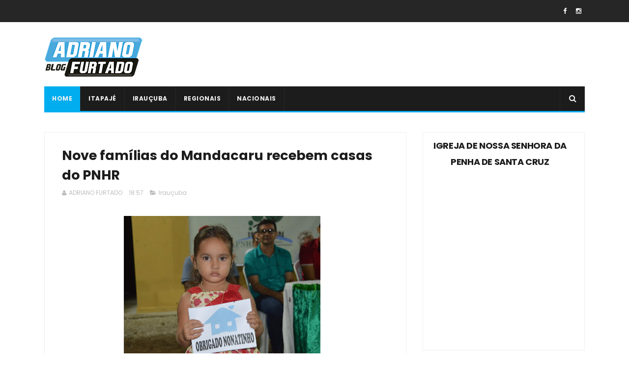

--- FILE ---
content_type: text/javascript; charset=UTF-8
request_url: http://www.adrianofurtado.com.br/feeds/posts/default/-/Irau%C3%A7uba?alt=json-in-script&max-results=3&callback=jQuery1110048129750449671427_1769048610968&_=1769048610969
body_size: 5459
content:
// API callback
jQuery1110048129750449671427_1769048610968({"version":"1.0","encoding":"UTF-8","feed":{"xmlns":"http://www.w3.org/2005/Atom","xmlns$openSearch":"http://a9.com/-/spec/opensearchrss/1.0/","xmlns$blogger":"http://schemas.google.com/blogger/2008","xmlns$georss":"http://www.georss.org/georss","xmlns$gd":"http://schemas.google.com/g/2005","xmlns$thr":"http://purl.org/syndication/thread/1.0","id":{"$t":"tag:blogger.com,1999:blog-6727517934727699453"},"updated":{"$t":"2026-01-20T09:46:46.304-08:00"},"category":[{"term":"Itapajé"},{"term":"Irauçuba"},{"term":"Plantão"},{"term":"Pentecoste"},{"term":"Tejuçuoca"},{"term":"Violência"},{"term":"Ceará"},{"term":"Polícia"},{"term":"Regionais"},{"term":"Acidente"},{"term":"Publicidade"},{"term":"Amizade FM"},{"term":"Homicídio"},{"term":"Eleições 2024"},{"term":"Tragédia"},{"term":"Apuiarés"},{"term":"Editorial"},{"term":"Temporal"},{"term":"Umirim"},{"term":"BR-222"},{"term":"Emprego e Renda"},{"term":"Mandado de prisão"},{"term":"Mudança"},{"term":"Uruburetama"},{"term":"Achado de Cadáver"},{"term":"Assalto"},{"term":"Campus Jardins de Anita"},{"term":"Descaso"},{"term":"Furto"},{"term":"Geração de Emprego"},{"term":"Incidente"},{"term":"50ª Zona Eleitoral"},{"term":"AGRICULTURA FAMILIAR"},{"term":"Assaltos"},{"term":"Biênio 2025-2026"},{"term":"CRUELDADE"},{"term":"Educação"},{"term":"Eleição Conselho Tutelar"},{"term":"Entrevista"},{"term":"Exercício de 2011"},{"term":"Exercício de 2018"},{"term":"Falta de pagamento"},{"term":"Feminicídio"},{"term":"Infraestrutura"},{"term":"Itapipoca"},{"term":"Ministério Público"},{"term":"Pandemia"},{"term":"Parceria com Danilo Forte"},{"term":"Perigo"},{"term":"Plantão de Carnaval"},{"term":"Região"},{"term":"Reportagem"},{"term":"Resultado"},{"term":"Saúde"},{"term":"Sobral"},{"term":"Troca de tiros"},{"term":"Tráfico de Drogas"},{"term":"Vale Gás Social"},{"term":"dívida"},{"term":"164 Anos"},{"term":"41ª Zona Eleitoral"},{"term":"5° HOMICÍDIO DE 2023"},{"term":"6º homicídio"},{"term":"A partir de 2025"},{"term":"A partir de Segunda"},{"term":"Acidente com Moto"},{"term":"Acidente no trabalho"},{"term":"Antirrábica"},{"term":"Após falta d’água"},{"term":"Aquisição"},{"term":"Ataque em escola"},{"term":"Atraso na Licitação"},{"term":"Através de Nota"},{"term":"Auxílio Catador"},{"term":"Ação criminosa"},{"term":"Bate-boca"},{"term":"Benefício do Governo do Estado"},{"term":"Boa Vista do Caxitoré"},{"term":"Brasil"},{"term":"Brasil Rural"},{"term":"Brasília"},{"term":"Briga"},{"term":"Briga familiar"},{"term":"CARRADA DE BANANA"},{"term":"CE-345"},{"term":"CNH Popular"},{"term":"Caixa"},{"term":"Campeão"},{"term":"Caso de Polícia"},{"term":"Cassação"},{"term":"Ceará sem fome"},{"term":"Chuvas"},{"term":"Cobrança"},{"term":"Colisão"},{"term":"Colisão lateral"},{"term":"Compra milionária"},{"term":"Contra Covid-19"},{"term":"Cortada por falta de pagamento"},{"term":"Covid-19"},{"term":"Curva do Jorge"},{"term":"Deputado Estadual"},{"term":"Descarga elétrica"},{"term":"Dia 03"},{"term":"Dia de São José"},{"term":"Durante convenção"},{"term":"Edição 2021-2024"},{"term":"Eleição Suplementar"},{"term":"Enfrentamente à Covid-19"},{"term":"Entregou o cargo"},{"term":"Erro"},{"term":"Estiagem"},{"term":"Estudo"},{"term":"Execução"},{"term":"Exercício de 2019"},{"term":"Expedição de Documentos"},{"term":"Explosão"},{"term":"Falta de compromisso"},{"term":"Falta de planejamento"},{"term":"Falta de respeito"},{"term":"Fatalidade"},{"term":"Fato novo"},{"term":"Fenômeno Natural"},{"term":"Festa do Município"},{"term":"Festival de prêmios"},{"term":"Feto humano"},{"term":"Ficha Suja"},{"term":"Flexibilização"},{"term":"Forquilha"},{"term":"Governo do Ceará"},{"term":"Homenagem"},{"term":"Igreja de Santa Ana"},{"term":"Insegurança"},{"term":"Intolerancia religiosa"},{"term":"Investimento"},{"term":"Itapajé\/Itapipoca"},{"term":"Juazeiro do Norte"},{"term":"Justiça Eleitoral"},{"term":"LUTO"},{"term":"Lazer"},{"term":"Litígio resolvido"},{"term":"Lixão"},{"term":"Local de origem"},{"term":"MPCE"},{"term":"Maria da Penha"},{"term":"Medida emergencial"},{"term":"Meio Ambiente"},{"term":"Mercado"},{"term":"Mesa Diretora"},{"term":"Mudanças"},{"term":"Multa"},{"term":"Más condições"},{"term":"Nacionais"},{"term":"Negligência"},{"term":"Nepotismo"},{"term":"Nova Decisão"},{"term":"Novo PAC"},{"term":"Novos conselheiros"},{"term":"Novos servidores"},{"term":"Operação Educação"},{"term":"Operação ocupação"},{"term":"Oportunidade"},{"term":"Orientação do MP"},{"term":"Ouro Preto"},{"term":"PRF"},{"term":"Pane elétrica"},{"term":"Parlamento"},{"term":"Pleito Suplementar"},{"term":"Policial"},{"term":"Política"},{"term":"Posse do prefeito interino"},{"term":"Prefeito e vice"},{"term":"Preso no Paraguai"},{"term":"Principio de incêndio"},{"term":"Quadra Chuvosa"},{"term":"RGPS ou RPPS?"},{"term":"Raio"},{"term":"Reajuste"},{"term":"Recursos Hídricos"},{"term":"Regularização fundiária"},{"term":"Retidada da vegetação"},{"term":"Retrocesso"},{"term":"Rompimento?"},{"term":"SOLIDARIEDADE"},{"term":"Safra 2022\/2023"},{"term":"Santa Quitéria"},{"term":"Segurança Escolar"},{"term":"Siga Antenado"},{"term":"Situação de emergência"},{"term":"Susto"},{"term":"Talentos em Matemática"},{"term":"Tentativa de homicídio"},{"term":"Tiroteio"},{"term":"Vacinação"},{"term":"Venceu a Covid"},{"term":"VÍTIMA DE COVID-19"},{"term":"VÍTIMAS MORAVAM EM SOBRAL"},{"term":"Vítima fatal"},{"term":"crime de 2018"},{"term":"tradição"},{"term":"tv"}],"title":{"type":"text","$t":"ADRIANO FURTADO"},"subtitle":{"type":"html","$t":"O Portal informativo de Itapajé e Região!"},"link":[{"rel":"http://schemas.google.com/g/2005#feed","type":"application/atom+xml","href":"http:\/\/www.adrianofurtado.com.br\/feeds\/posts\/default"},{"rel":"self","type":"application/atom+xml","href":"http:\/\/www.blogger.com\/feeds\/6727517934727699453\/posts\/default\/-\/Irau%C3%A7uba?alt=json-in-script\u0026max-results=3"},{"rel":"alternate","type":"text/html","href":"http:\/\/www.adrianofurtado.com.br\/search\/label\/Irau%C3%A7uba"},{"rel":"hub","href":"http://pubsubhubbub.appspot.com/"},{"rel":"next","type":"application/atom+xml","href":"http:\/\/www.blogger.com\/feeds\/6727517934727699453\/posts\/default\/-\/Irau%C3%A7uba\/-\/Irau%C3%A7uba?alt=json-in-script\u0026start-index=4\u0026max-results=3"}],"author":[{"name":{"$t":"ADRIANO FURTADO"},"uri":{"$t":"http:\/\/www.blogger.com\/profile\/14910965953157800376"},"email":{"$t":"noreply@blogger.com"},"gd$image":{"rel":"http://schemas.google.com/g/2005#thumbnail","width":"23","height":"32","src":"\/\/blogger.googleusercontent.com\/img\/b\/R29vZ2xl\/AVvXsEh28ON1Le9NCJnV0S3anwm8MnJPdiT0L6UUs-0ycE7-Xu5B4Dxsob42awV62AD00VB7B3iV4KG-J3IWb5HA6_eTmfCenA6RpHm7oTVoVnNkgd6wN-Vw6eNamcjcPbJindU\/s113\/DSC_0808.JPG"}}],"generator":{"version":"7.00","uri":"http://www.blogger.com","$t":"Blogger"},"openSearch$totalResults":{"$t":"222"},"openSearch$startIndex":{"$t":"1"},"openSearch$itemsPerPage":{"$t":"3"},"entry":[{"id":{"$t":"tag:blogger.com,1999:blog-6727517934727699453.post-7976736584143555266"},"published":{"$t":"2025-07-22T08:49:00.000-07:00"},"updated":{"$t":"2025-07-22T09:10:11.990-07:00"},"category":[{"scheme":"http://www.blogger.com/atom/ns#","term":"Irauçuba"}],"title":{"type":"text","$t":"Colisão entre carros é registrada na localidade de São José"},"content":{"type":"html","$t":"\u003Cp\u003E\u0026nbsp;\u003C\/p\u003E\u003Cdiv class=\"separator\" style=\"clear: both; text-align: center;\"\u003E\u003Ca href=\"https:\/\/blogger.googleusercontent.com\/img\/b\/R29vZ2xl\/AVvXsEiOjC49dsk0giC1qW1ZVWYrpNw1jF6DgWiMDchOgdb6hKFZSbV4iUgJbLQpELHFH531h-E1DHbMZ8lJcQM4ZspdNSNHuMyoG-M1hQnvz69O5IBSUCH-6V3CjMRea6wKR6dJN5pRZQ38einKk6HwqIGOdmeYbLq37mLGhyGhYUHyP7kTuY8kotqX9zjEi6Hi\/s520\/Sem%20t%C3%ADtulo.png\" imageanchor=\"1\" style=\"margin-left: 1em; margin-right: 1em;\"\u003E\u003Cimg border=\"0\" data-original-height=\"520\" data-original-width=\"384\" height=\"422\" src=\"https:\/\/blogger.googleusercontent.com\/img\/b\/R29vZ2xl\/AVvXsEiOjC49dsk0giC1qW1ZVWYrpNw1jF6DgWiMDchOgdb6hKFZSbV4iUgJbLQpELHFH531h-E1DHbMZ8lJcQM4ZspdNSNHuMyoG-M1hQnvz69O5IBSUCH-6V3CjMRea6wKR6dJN5pRZQ38einKk6HwqIGOdmeYbLq37mLGhyGhYUHyP7kTuY8kotqX9zjEi6Hi\/w311-h422\/Sem%20t%C3%ADtulo.png\" width=\"311\" \/\u003E\u003C\/a\u003E\u003C\/div\u003E\u003Cbr \/\u003E\u003Cp\u003E\u003C\/p\u003E\u003Cp class=\"MsoNormal\"\u003E\u003Cspan style=\"background-color: white; color: #080809; font-family: \u0026quot;Times New Roman\u0026quot;, serif; font-size: 16pt;\"\u003EUma colisão envolvendo um\nveículo modelo Siena e uma caminhonete Hilux, foi registrada na CE-173, altura\nda localidade de São José, zona rural do município de Irauçuba.\u003C\/span\u003E\u003C\/p\u003E\n\n\u003Cp class=\"MsoNormal\"\u003E\u003Cspan style=\"background: white; color: #080809; font-family: \u0026quot;Times New Roman\u0026quot;,serif; font-size: 16.0pt; line-height: 107%;\"\u003ESegundo informações, um\ndos veículos (Hilux), pertence ao ex-vice prefeito, Nego Barbosa, que mora na comunidade.\u003Co:p\u003E\u003C\/o:p\u003E\u003C\/span\u003E\u003C\/p\u003E\n\n\u003Cp class=\"MsoNormal\"\u003E\u003Cspan style=\"background: white; color: #080809; font-family: \u0026quot;Times New Roman\u0026quot;,serif; font-size: 16.0pt; line-height: 107%;\"\u003EApesar do impacto da\nbatida, ninguém se feriu. \u003Co:p\u003E\u003C\/o:p\u003E\u003C\/span\u003E\u003C\/p\u003E\u003Cp class=\"MsoNormal\"\u003E\u003Cspan style=\"background: white; color: #080809; font-family: \u0026quot;Times New Roman\u0026quot;,serif; font-size: 16.0pt; line-height: 107%;\"\u003E\u003Cbr \/\u003E\u003C\/span\u003E\u003C\/p\u003E\u003Cp class=\"MsoNormal\"\u003E\u003Cspan style=\"background: white; color: #080809; font-family: \u0026quot;Times New Roman\u0026quot;,serif; font-size: 16.0pt; line-height: 107%;\"\u003E\u003Cbr \/\u003E\u003C\/span\u003E\u003C\/p\u003E"},"link":[{"rel":"replies","type":"application/atom+xml","href":"http:\/\/www.adrianofurtado.com.br\/feeds\/7976736584143555266\/comments\/default","title":"Postar comentários"},{"rel":"replies","type":"text/html","href":"http:\/\/www.adrianofurtado.com.br\/2025\/07\/iraucuba-colisao-entre-carros-e.html#comment-form","title":"0 Comentários"},{"rel":"edit","type":"application/atom+xml","href":"http:\/\/www.blogger.com\/feeds\/6727517934727699453\/posts\/default\/7976736584143555266"},{"rel":"self","type":"application/atom+xml","href":"http:\/\/www.blogger.com\/feeds\/6727517934727699453\/posts\/default\/7976736584143555266"},{"rel":"alternate","type":"text/html","href":"http:\/\/www.adrianofurtado.com.br\/2025\/07\/iraucuba-colisao-entre-carros-e.html","title":"Colisão entre carros é registrada na localidade de São José"}],"author":[{"name":{"$t":"ADRIANO FURTADO"},"uri":{"$t":"http:\/\/www.blogger.com\/profile\/14910965953157800376"},"email":{"$t":"noreply@blogger.com"},"gd$image":{"rel":"http://schemas.google.com/g/2005#thumbnail","width":"23","height":"32","src":"\/\/blogger.googleusercontent.com\/img\/b\/R29vZ2xl\/AVvXsEh28ON1Le9NCJnV0S3anwm8MnJPdiT0L6UUs-0ycE7-Xu5B4Dxsob42awV62AD00VB7B3iV4KG-J3IWb5HA6_eTmfCenA6RpHm7oTVoVnNkgd6wN-Vw6eNamcjcPbJindU\/s113\/DSC_0808.JPG"}}],"media$thumbnail":{"xmlns$media":"http://search.yahoo.com/mrss/","url":"https:\/\/blogger.googleusercontent.com\/img\/b\/R29vZ2xl\/AVvXsEiOjC49dsk0giC1qW1ZVWYrpNw1jF6DgWiMDchOgdb6hKFZSbV4iUgJbLQpELHFH531h-E1DHbMZ8lJcQM4ZspdNSNHuMyoG-M1hQnvz69O5IBSUCH-6V3CjMRea6wKR6dJN5pRZQ38einKk6HwqIGOdmeYbLq37mLGhyGhYUHyP7kTuY8kotqX9zjEi6Hi\/s72-w311-h422-c\/Sem%20t%C3%ADtulo.png","height":"72","width":"72"},"thr$total":{"$t":"0"}},{"id":{"$t":"tag:blogger.com,1999:blog-6727517934727699453.post-6191428821322179648"},"published":{"$t":"2025-07-19T04:56:00.000-07:00"},"updated":{"$t":"2025-07-22T09:10:57.167-07:00"},"category":[{"scheme":"http://www.blogger.com/atom/ns#","term":"Irauçuba"}],"title":{"type":"text","$t":"Ex-vereador Antônio do Eudo sofre acidente de moto na CE-173"},"content":{"type":"html","$t":"\u003Cdiv class=\"separator\" style=\"clear: both; text-align: center;\"\u003E\u003Ca href=\"https:\/\/blogger.googleusercontent.com\/img\/b\/R29vZ2xl\/AVvXsEjlQYh20uuPq53CmAEmFrgFd_cnVI8nrVPrJXIPuv0wCWOh1HitJbYClVnl18sO2_lnDPxSsj1wUR0iLfwZTmIA08uMzlZDWdpbHZ20xX0L68y5nGst3eJ2HQzLWfqX_4gNVS_8Z2atf7J74HBA6GK0RacbGRzbL5PjnaWLVUdhO1rdyE2nPsQO5a_MzaSV\/s1600\/WhatsApp%20Image%202025-07-19%20at%2008.03.44.jpeg\" imageanchor=\"1\" style=\"margin-left: 1em; margin-right: 1em;\"\u003E\u003Cimg border=\"0\" data-original-height=\"1600\" data-original-width=\"1200\" height=\"389\" src=\"https:\/\/blogger.googleusercontent.com\/img\/b\/R29vZ2xl\/AVvXsEjlQYh20uuPq53CmAEmFrgFd_cnVI8nrVPrJXIPuv0wCWOh1HitJbYClVnl18sO2_lnDPxSsj1wUR0iLfwZTmIA08uMzlZDWdpbHZ20xX0L68y5nGst3eJ2HQzLWfqX_4gNVS_8Z2atf7J74HBA6GK0RacbGRzbL5PjnaWLVUdhO1rdyE2nPsQO5a_MzaSV\/w292-h389\/WhatsApp%20Image%202025-07-19%20at%2008.03.44.jpeg\" width=\"292\" \/\u003E\u003C\/a\u003E\u003C\/div\u003E\u003Cbr \/\u003E\u003Cp\u003E\u003Cspan style=\"font-family: \u0026quot;Times New Roman\u0026quot;, serif; font-size: 15pt;\"\u003EO ex-vereador de Irauçuba, Antônio do Eudo, sofreu um\nacidente de moto na madrugada deste sábado (19) na CE-173, mais precisamente na\nlocalidade de Boqueirão, distrito de Missí, zona rural do município.\u003C\/span\u003E\u003C\/p\u003E\n\n\u003Cp class=\"MsoNormal\"\u003E\u003Cspan style=\"font-family: \u0026quot;Times New Roman\u0026quot;,serif; font-size: 15.0pt; line-height: 107%;\"\u003ESegundo informações da Guarda Municipal, o fato ocorreu\npor volta das 02h30min, quando o ex-vereador perdeu o controle da moto que\npilotava e caiu. Ele foi socorrido por uma equipe do SAMU com ferimentos na região\ndo rosto. \u003Co:p\u003E\u003C\/o:p\u003E\u003C\/span\u003E\u003C\/p\u003E\n\n\u003Cp class=\"MsoNormal\"\u003E\u003Cspan style=\"font-family: \u0026quot;Times New Roman\u0026quot;,serif; font-size: 15.0pt; line-height: 107%;\"\u003EDe acordo com o boletim do Hospital Municipal Dr.\nPedro de Castro Marinho, ele foi atendido e em seguida encaminhado para um\nhospital de referência.\u003Co:p\u003E\u003C\/o:p\u003E\u003C\/span\u003E\u003C\/p\u003E"},"link":[{"rel":"replies","type":"application/atom+xml","href":"http:\/\/www.adrianofurtado.com.br\/feeds\/6191428821322179648\/comments\/default","title":"Postar comentários"},{"rel":"replies","type":"text/html","href":"http:\/\/www.adrianofurtado.com.br\/2025\/07\/iraucuba-ex-vereador-antonio-do-eudo.html#comment-form","title":"0 Comentários"},{"rel":"edit","type":"application/atom+xml","href":"http:\/\/www.blogger.com\/feeds\/6727517934727699453\/posts\/default\/6191428821322179648"},{"rel":"self","type":"application/atom+xml","href":"http:\/\/www.blogger.com\/feeds\/6727517934727699453\/posts\/default\/6191428821322179648"},{"rel":"alternate","type":"text/html","href":"http:\/\/www.adrianofurtado.com.br\/2025\/07\/iraucuba-ex-vereador-antonio-do-eudo.html","title":"Ex-vereador Antônio do Eudo sofre acidente de moto na CE-173"}],"author":[{"name":{"$t":"ADRIANO FURTADO"},"uri":{"$t":"http:\/\/www.blogger.com\/profile\/14910965953157800376"},"email":{"$t":"noreply@blogger.com"},"gd$image":{"rel":"http://schemas.google.com/g/2005#thumbnail","width":"23","height":"32","src":"\/\/blogger.googleusercontent.com\/img\/b\/R29vZ2xl\/AVvXsEh28ON1Le9NCJnV0S3anwm8MnJPdiT0L6UUs-0ycE7-Xu5B4Dxsob42awV62AD00VB7B3iV4KG-J3IWb5HA6_eTmfCenA6RpHm7oTVoVnNkgd6wN-Vw6eNamcjcPbJindU\/s113\/DSC_0808.JPG"}}],"media$thumbnail":{"xmlns$media":"http://search.yahoo.com/mrss/","url":"https:\/\/blogger.googleusercontent.com\/img\/b\/R29vZ2xl\/AVvXsEjlQYh20uuPq53CmAEmFrgFd_cnVI8nrVPrJXIPuv0wCWOh1HitJbYClVnl18sO2_lnDPxSsj1wUR0iLfwZTmIA08uMzlZDWdpbHZ20xX0L68y5nGst3eJ2HQzLWfqX_4gNVS_8Z2atf7J74HBA6GK0RacbGRzbL5PjnaWLVUdhO1rdyE2nPsQO5a_MzaSV\/s72-w292-h389-c\/WhatsApp%20Image%202025-07-19%20at%2008.03.44.jpeg","height":"72","width":"72"},"thr$total":{"$t":"0"}},{"id":{"$t":"tag:blogger.com,1999:blog-6727517934727699453.post-8792066614870341708"},"published":{"$t":"2025-07-18T19:08:00.000-07:00"},"updated":{"$t":"2025-07-22T09:11:11.587-07:00"},"category":[{"scheme":"http://www.blogger.com/atom/ns#","term":"Irauçuba"}],"title":{"type":"text","$t":"Bandidos assaltam residência no São José; Polícia age rápido e captura acusados"},"content":{"type":"html","$t":"\u003Cp\u003E\u003C\/p\u003E\u003Cdiv class=\"separator\" style=\"clear: both; text-align: center;\"\u003E\u003Ca href=\"https:\/\/blogger.googleusercontent.com\/img\/b\/R29vZ2xl\/AVvXsEgECIJmTKHc-zQEzZhrAj31QHMLxNUPvs3PzqdtL8J0gz1GyEbxWgtcG-opHkq_rk4UXFllT8VGRZ2VF4FEOaBxSmMMucWMux8IGgP43CYyCDnUQoVSqv0BD8MYqrtqeteHtahR9Ir5Bb85a9QBREpspPbjCEPGMTmRhuzfWJ_CNeeBQ-vGvFlFTiR15lK7\/s720\/Sem%20t%C3%ADtulo.png\" imageanchor=\"1\" style=\"margin-left: 1em; margin-right: 1em;\"\u003E\u003Cimg border=\"0\" data-original-height=\"560\" data-original-width=\"720\" height=\"381\" src=\"https:\/\/blogger.googleusercontent.com\/img\/b\/R29vZ2xl\/AVvXsEgECIJmTKHc-zQEzZhrAj31QHMLxNUPvs3PzqdtL8J0gz1GyEbxWgtcG-opHkq_rk4UXFllT8VGRZ2VF4FEOaBxSmMMucWMux8IGgP43CYyCDnUQoVSqv0BD8MYqrtqeteHtahR9Ir5Bb85a9QBREpspPbjCEPGMTmRhuzfWJ_CNeeBQ-vGvFlFTiR15lK7\/w490-h381\/Sem%20t%C3%ADtulo.png\" width=\"490\" \/\u003E\u003C\/a\u003E\u003C\/div\u003E\u003Cspan style=\"font-family: \u0026quot;Times New Roman\u0026quot;, serif; font-size: 15pt;\"\u003E\u003Cp\u003E\u003Cspan style=\"font-size: 15pt;\"\u003EUm assalto foi registrado na noite desta sexta-feira\n(18) na localidade de São José, zona rural do município de Irauçuba.\u003C\/span\u003E\u003C\/p\u003E\u003C\/span\u003E\u003Cp\u003E\u003C\/p\u003E\n\n\u003Cp class=\"MsoNormal\"\u003E\u003Cspan style=\"font-family: \u0026quot;Times New Roman\u0026quot;,serif; font-size: 15.0pt; line-height: 107%;\"\u003ESegundo informações ainda preliminares, dois homens\narmados chegaram na residência do ex vice-prefeito Nego Barbosa, e anunciaram o\nassalto. \u003Co:p\u003E\u003C\/o:p\u003E\u003C\/span\u003E\u003C\/p\u003E\n\n\u003Cp class=\"MsoNormal\"\u003E\u003Cspan style=\"font-family: \u0026quot;Times New Roman\u0026quot;,serif; font-size: 15.0pt; line-height: 107%;\"\u003EOs indivíduos levaram dois aparelhos celulares, um\nfardo de cerveja e uma quantia em dinheiro não especificada. \u003Co:p\u003E\u003C\/o:p\u003E\u003C\/span\u003E\u003C\/p\u003E\n\n\u003Cp class=\"MsoNormal\"\u003E\u003Cspan style=\"font-family: \u0026quot;Times New Roman\u0026quot;,serif; font-size: 15.0pt; line-height: 107%;\"\u003EApós a ação, a dupla fugiu em direção ao distrito de\nMissí. A Polícia Militar e a Guarda Civil Municipal agiram rapidamente e\nconseguiram localizar e prender os assaltantes. \u003Co:p\u003E\u003C\/o:p\u003E\u003C\/span\u003E\u003C\/p\u003E\u003Cp class=\"MsoNormal\"\u003E\u003Cspan style=\"font-family: \u0026quot;Times New Roman\u0026quot;,serif; font-size: 15.0pt; line-height: 107%;\"\u003E\u003Cb\u003EVeja vídeo do Tenente Linha Dura:\u003C\/b\u003E\u003C\/span\u003E\u003C\/p\u003E\u003Cp class=\"MsoNormal\"\u003E\u003Cspan style=\"font-family: \u0026quot;Times New Roman\u0026quot;,serif; font-size: 15.0pt; line-height: 107%;\"\u003E\u003C\/span\u003E\u003C\/p\u003E\u003Cdiv class=\"separator\" style=\"clear: both; text-align: center;\"\u003E\u003Ciframe allowfullscreen='allowfullscreen' webkitallowfullscreen='webkitallowfullscreen' mozallowfullscreen='mozallowfullscreen' width='320' height='266' src='https:\/\/www.blogger.com\/video.g?token=AD6v5dwQuY7P1RKZA4W4Vlb0BXOZItScmGBTOwhPUTAljcoMSUSJANstl6w3ehBoYbAmsirIpzw9KGPpSip11p3aGg' class='b-hbp-video b-uploaded' frameborder='0'\u003E\u003C\/iframe\u003E\u003C\/div\u003E\u003Cbr \/\u003E\u003Cb\u003E\u003Cbr \/\u003E\u003C\/b\u003E\u003Cp\u003E\u003C\/p\u003E\u003Cp class=\"MsoNormal\"\u003E\u003Cspan style=\"font-family: \u0026quot;Times New Roman\u0026quot;,serif; font-size: 15.0pt; line-height: 107%;\"\u003E\u003Cbr \/\u003E\u003C\/span\u003E\u003C\/p\u003E\u003Cp class=\"MsoNormal\"\u003E\u003Cspan style=\"font-family: \u0026quot;Times New Roman\u0026quot;,serif; font-size: 15.0pt; line-height: 107%;\"\u003E\u003Cbr \/\u003E\u003C\/span\u003E\u003C\/p\u003E"},"link":[{"rel":"replies","type":"application/atom+xml","href":"http:\/\/www.adrianofurtado.com.br\/feeds\/8792066614870341708\/comments\/default","title":"Postar comentários"},{"rel":"replies","type":"text/html","href":"http:\/\/www.adrianofurtado.com.br\/2025\/07\/iraucuba-bandidos-assaltam-residencia.html#comment-form","title":"0 Comentários"},{"rel":"edit","type":"application/atom+xml","href":"http:\/\/www.blogger.com\/feeds\/6727517934727699453\/posts\/default\/8792066614870341708"},{"rel":"self","type":"application/atom+xml","href":"http:\/\/www.blogger.com\/feeds\/6727517934727699453\/posts\/default\/8792066614870341708"},{"rel":"alternate","type":"text/html","href":"http:\/\/www.adrianofurtado.com.br\/2025\/07\/iraucuba-bandidos-assaltam-residencia.html","title":"Bandidos assaltam residência no São José; Polícia age rápido e captura acusados"}],"author":[{"name":{"$t":"ADRIANO FURTADO"},"uri":{"$t":"http:\/\/www.blogger.com\/profile\/14910965953157800376"},"email":{"$t":"noreply@blogger.com"},"gd$image":{"rel":"http://schemas.google.com/g/2005#thumbnail","width":"23","height":"32","src":"\/\/blogger.googleusercontent.com\/img\/b\/R29vZ2xl\/AVvXsEh28ON1Le9NCJnV0S3anwm8MnJPdiT0L6UUs-0ycE7-Xu5B4Dxsob42awV62AD00VB7B3iV4KG-J3IWb5HA6_eTmfCenA6RpHm7oTVoVnNkgd6wN-Vw6eNamcjcPbJindU\/s113\/DSC_0808.JPG"}}],"media$thumbnail":{"xmlns$media":"http://search.yahoo.com/mrss/","url":"https:\/\/blogger.googleusercontent.com\/img\/b\/R29vZ2xl\/AVvXsEgECIJmTKHc-zQEzZhrAj31QHMLxNUPvs3PzqdtL8J0gz1GyEbxWgtcG-opHkq_rk4UXFllT8VGRZ2VF4FEOaBxSmMMucWMux8IGgP43CYyCDnUQoVSqv0BD8MYqrtqeteHtahR9Ir5Bb85a9QBREpspPbjCEPGMTmRhuzfWJ_CNeeBQ-vGvFlFTiR15lK7\/s72-w490-h381-c\/Sem%20t%C3%ADtulo.png","height":"72","width":"72"},"thr$total":{"$t":"0"}}]}});

--- FILE ---
content_type: text/javascript; charset=UTF-8
request_url: http://www.adrianofurtado.com.br/feeds/posts/default?alt=json-in-script&max-results=3&callback=jQuery1110048129750449671427_1769048610966&_=1769048610971
body_size: 5731
content:
// API callback
jQuery1110048129750449671427_1769048610966({"version":"1.0","encoding":"UTF-8","feed":{"xmlns":"http://www.w3.org/2005/Atom","xmlns$openSearch":"http://a9.com/-/spec/opensearchrss/1.0/","xmlns$blogger":"http://schemas.google.com/blogger/2008","xmlns$georss":"http://www.georss.org/georss","xmlns$gd":"http://schemas.google.com/g/2005","xmlns$thr":"http://purl.org/syndication/thread/1.0","id":{"$t":"tag:blogger.com,1999:blog-6727517934727699453"},"updated":{"$t":"2026-01-20T09:46:46.304-08:00"},"category":[{"term":"Itapajé"},{"term":"Irauçuba"},{"term":"Plantão"},{"term":"Pentecoste"},{"term":"Tejuçuoca"},{"term":"Violência"},{"term":"Ceará"},{"term":"Polícia"},{"term":"Regionais"},{"term":"Acidente"},{"term":"Publicidade"},{"term":"Amizade FM"},{"term":"Homicídio"},{"term":"Eleições 2024"},{"term":"Tragédia"},{"term":"Apuiarés"},{"term":"Editorial"},{"term":"Temporal"},{"term":"Umirim"},{"term":"BR-222"},{"term":"Emprego e Renda"},{"term":"Mandado de prisão"},{"term":"Mudança"},{"term":"Uruburetama"},{"term":"Achado de Cadáver"},{"term":"Assalto"},{"term":"Campus Jardins de Anita"},{"term":"Descaso"},{"term":"Furto"},{"term":"Geração de Emprego"},{"term":"Incidente"},{"term":"50ª Zona Eleitoral"},{"term":"AGRICULTURA FAMILIAR"},{"term":"Assaltos"},{"term":"Biênio 2025-2026"},{"term":"CRUELDADE"},{"term":"Educação"},{"term":"Eleição Conselho Tutelar"},{"term":"Entrevista"},{"term":"Exercício de 2011"},{"term":"Exercício de 2018"},{"term":"Falta de pagamento"},{"term":"Feminicídio"},{"term":"Infraestrutura"},{"term":"Itapipoca"},{"term":"Ministério Público"},{"term":"Pandemia"},{"term":"Parceria com Danilo Forte"},{"term":"Perigo"},{"term":"Plantão de Carnaval"},{"term":"Região"},{"term":"Reportagem"},{"term":"Resultado"},{"term":"Saúde"},{"term":"Sobral"},{"term":"Troca de tiros"},{"term":"Tráfico de Drogas"},{"term":"Vale Gás Social"},{"term":"dívida"},{"term":"164 Anos"},{"term":"41ª Zona Eleitoral"},{"term":"5° HOMICÍDIO DE 2023"},{"term":"6º homicídio"},{"term":"A partir de 2025"},{"term":"A partir de Segunda"},{"term":"Acidente com Moto"},{"term":"Acidente no trabalho"},{"term":"Antirrábica"},{"term":"Após falta d’água"},{"term":"Aquisição"},{"term":"Ataque em escola"},{"term":"Atraso na Licitação"},{"term":"Através de Nota"},{"term":"Auxílio Catador"},{"term":"Ação criminosa"},{"term":"Bate-boca"},{"term":"Benefício do Governo do Estado"},{"term":"Boa Vista do Caxitoré"},{"term":"Brasil"},{"term":"Brasil Rural"},{"term":"Brasília"},{"term":"Briga"},{"term":"Briga familiar"},{"term":"CARRADA DE BANANA"},{"term":"CE-345"},{"term":"CNH Popular"},{"term":"Caixa"},{"term":"Campeão"},{"term":"Caso de Polícia"},{"term":"Cassação"},{"term":"Ceará sem fome"},{"term":"Chuvas"},{"term":"Cobrança"},{"term":"Colisão"},{"term":"Colisão lateral"},{"term":"Compra milionária"},{"term":"Contra Covid-19"},{"term":"Cortada por falta de pagamento"},{"term":"Covid-19"},{"term":"Curva do Jorge"},{"term":"Deputado Estadual"},{"term":"Descarga elétrica"},{"term":"Dia 03"},{"term":"Dia de São José"},{"term":"Durante convenção"},{"term":"Edição 2021-2024"},{"term":"Eleição Suplementar"},{"term":"Enfrentamente à Covid-19"},{"term":"Entregou o cargo"},{"term":"Erro"},{"term":"Estiagem"},{"term":"Estudo"},{"term":"Execução"},{"term":"Exercício de 2019"},{"term":"Expedição de Documentos"},{"term":"Explosão"},{"term":"Falta de compromisso"},{"term":"Falta de planejamento"},{"term":"Falta de respeito"},{"term":"Fatalidade"},{"term":"Fato novo"},{"term":"Fenômeno Natural"},{"term":"Festa do Município"},{"term":"Festival de prêmios"},{"term":"Feto humano"},{"term":"Ficha Suja"},{"term":"Flexibilização"},{"term":"Forquilha"},{"term":"Governo do Ceará"},{"term":"Homenagem"},{"term":"Igreja de Santa Ana"},{"term":"Insegurança"},{"term":"Intolerancia religiosa"},{"term":"Investimento"},{"term":"Itapajé\/Itapipoca"},{"term":"Juazeiro do Norte"},{"term":"Justiça Eleitoral"},{"term":"LUTO"},{"term":"Lazer"},{"term":"Litígio resolvido"},{"term":"Lixão"},{"term":"Local de origem"},{"term":"MPCE"},{"term":"Maria da Penha"},{"term":"Medida emergencial"},{"term":"Meio Ambiente"},{"term":"Mercado"},{"term":"Mesa Diretora"},{"term":"Mudanças"},{"term":"Multa"},{"term":"Más condições"},{"term":"Nacionais"},{"term":"Negligência"},{"term":"Nepotismo"},{"term":"Nova Decisão"},{"term":"Novo PAC"},{"term":"Novos conselheiros"},{"term":"Novos servidores"},{"term":"Operação Educação"},{"term":"Operação ocupação"},{"term":"Oportunidade"},{"term":"Orientação do MP"},{"term":"Ouro Preto"},{"term":"PRF"},{"term":"Pane elétrica"},{"term":"Parlamento"},{"term":"Pleito Suplementar"},{"term":"Policial"},{"term":"Política"},{"term":"Posse do prefeito interino"},{"term":"Prefeito e vice"},{"term":"Preso no Paraguai"},{"term":"Principio de incêndio"},{"term":"Quadra Chuvosa"},{"term":"RGPS ou RPPS?"},{"term":"Raio"},{"term":"Reajuste"},{"term":"Recursos Hídricos"},{"term":"Regularização fundiária"},{"term":"Retidada da vegetação"},{"term":"Retrocesso"},{"term":"Rompimento?"},{"term":"SOLIDARIEDADE"},{"term":"Safra 2022\/2023"},{"term":"Santa Quitéria"},{"term":"Segurança Escolar"},{"term":"Siga Antenado"},{"term":"Situação de emergência"},{"term":"Susto"},{"term":"Talentos em Matemática"},{"term":"Tentativa de homicídio"},{"term":"Tiroteio"},{"term":"Vacinação"},{"term":"Venceu a Covid"},{"term":"VÍTIMA DE COVID-19"},{"term":"VÍTIMAS MORAVAM EM SOBRAL"},{"term":"Vítima fatal"},{"term":"crime de 2018"},{"term":"tradição"},{"term":"tv"}],"title":{"type":"text","$t":"ADRIANO FURTADO"},"subtitle":{"type":"html","$t":"O Portal informativo de Itapajé e Região!"},"link":[{"rel":"http://schemas.google.com/g/2005#feed","type":"application/atom+xml","href":"http:\/\/www.adrianofurtado.com.br\/feeds\/posts\/default"},{"rel":"self","type":"application/atom+xml","href":"http:\/\/www.blogger.com\/feeds\/6727517934727699453\/posts\/default?alt=json-in-script\u0026max-results=3"},{"rel":"alternate","type":"text/html","href":"http:\/\/www.adrianofurtado.com.br\/"},{"rel":"hub","href":"http://pubsubhubbub.appspot.com/"},{"rel":"next","type":"application/atom+xml","href":"http:\/\/www.blogger.com\/feeds\/6727517934727699453\/posts\/default?alt=json-in-script\u0026start-index=4\u0026max-results=3"}],"author":[{"name":{"$t":"ADRIANO FURTADO"},"uri":{"$t":"http:\/\/www.blogger.com\/profile\/14910965953157800376"},"email":{"$t":"noreply@blogger.com"},"gd$image":{"rel":"http://schemas.google.com/g/2005#thumbnail","width":"23","height":"32","src":"\/\/blogger.googleusercontent.com\/img\/b\/R29vZ2xl\/AVvXsEh28ON1Le9NCJnV0S3anwm8MnJPdiT0L6UUs-0ycE7-Xu5B4Dxsob42awV62AD00VB7B3iV4KG-J3IWb5HA6_eTmfCenA6RpHm7oTVoVnNkgd6wN-Vw6eNamcjcPbJindU\/s113\/DSC_0808.JPG"}}],"generator":{"version":"7.00","uri":"http://www.blogger.com","$t":"Blogger"},"openSearch$totalResults":{"$t":"10757"},"openSearch$startIndex":{"$t":"1"},"openSearch$itemsPerPage":{"$t":"3"},"entry":[{"id":{"$t":"tag:blogger.com,1999:blog-6727517934727699453.post-8571886162433810420"},"published":{"$t":"2026-01-20T09:46:00.000-08:00"},"updated":{"$t":"2026-01-20T09:46:46.216-08:00"},"title":{"type":"text","$t":"Polícia registra prisões, apreensão de drogas e arma de fogo em Irauçuba"},"content":{"type":"html","$t":"\u003Cdiv class=\"separator\" style=\"clear: both; text-align: center;\"\u003E\u003Ca href=\"https:\/\/blogger.googleusercontent.com\/img\/b\/R29vZ2xl\/AVvXsEhLQzV20VRkGuXLPIfQMqY34UnIDCwy8eKazX6CZfd0VR1-1sp7OHtaP8P8yzgpRUXQOPyarnJQ7XCyAkf5dggEcdmeKjEJxl_0vb4GkBfG5srmi67g0qxqjmt2r8jommTnAC9sorgdaUJ6rj9xM7hw2y9-1YbTJ3ce0529h7ctGpN7agbgH0gqxBvJJAgR\/s718\/WhatsApp-Image-2023-04-28-at-20.32.39.jpeg\" imageanchor=\"1\" style=\"margin-left: 1em; margin-right: 1em;\"\u003E\u003Cimg border=\"0\" data-original-height=\"718\" data-original-width=\"680\" height=\"358\" src=\"https:\/\/blogger.googleusercontent.com\/img\/b\/R29vZ2xl\/AVvXsEhLQzV20VRkGuXLPIfQMqY34UnIDCwy8eKazX6CZfd0VR1-1sp7OHtaP8P8yzgpRUXQOPyarnJQ7XCyAkf5dggEcdmeKjEJxl_0vb4GkBfG5srmi67g0qxqjmt2r8jommTnAC9sorgdaUJ6rj9xM7hw2y9-1YbTJ3ce0529h7ctGpN7agbgH0gqxBvJJAgR\/w339-h358\/WhatsApp-Image-2023-04-28-at-20.32.39.jpeg\" width=\"339\" \/\u003E\u003C\/a\u003E\u003C\/div\u003E\u003Cbr \/\u003E\u003Cp\u003E\u003Cspan style=\"background-color: white; color: #080809; font-family: \u0026quot;Times New Roman\u0026quot;, serif; font-size: 15pt;\"\u003EA Polícia Militar registrou duas prisões, apreensão de drogas e arma de\nfogo no município de Irauçuba. O fato ocorreu por volta das 10h30min desta terça-feira\n(20), durante patrulhamento do policiamento local e BPRAIO no bairro da\nEsperança.\u003C\/span\u003E\u003C\/p\u003E\n\n\u003Cp class=\"MsoNormal\" style=\"background: white; line-height: normal; margin-bottom: .0001pt; margin-bottom: 0cm;\"\u003E\u003Cspan style=\"color: #080809; font-family: \u0026quot;Times New Roman\u0026quot;,serif; font-size: 15.0pt; mso-fareast-font-family: \u0026quot;Times New Roman\u0026quot;; mso-fareast-language: PT-BR;\"\u003ESegundo a PM, durante uma abordagem contra um indivíduo suspeito, foi encontrada\numa quantidade de drogas (quantidade não informada) e dinheiro. O acusado recebeu\nvoz de prisão. \u003Cspan style=\"mso-spacerun: yes;\"\u003E\u0026nbsp;\u003C\/span\u003E\u003C\/span\u003E\u003C\/p\u003E\n\n\u003Cp class=\"MsoNormal\" style=\"background: white; line-height: normal; margin-bottom: .0001pt; margin-bottom: 0cm;\"\u003E\u003Cspan style=\"color: #080809; font-family: \u0026quot;Times New Roman\u0026quot;,serif; font-size: 15.0pt; mso-fareast-font-family: \u0026quot;Times New Roman\u0026quot;; mso-fareast-language: PT-BR;\"\u003EAinda durante ação, nas proximidades da Vila Joaquim, um outro indivíduo\nfoi preso. Ele tentou empreender fuga após avistar as equipes policiais e\nefetuou disparos contra a composição. No momento houve revide e o acusado caiu\nda motocicleta que pilotava.\u003C\/span\u003E\u003C\/p\u003E\n\n\u003Cp class=\"MsoNormal\" style=\"background: white; line-height: normal; margin-bottom: .0001pt; margin-bottom: 0cm;\"\u003E\u003Cspan style=\"color: #080809; font-family: \u0026quot;Times New Roman\u0026quot;,serif; font-size: 15.0pt; mso-fareast-font-family: \u0026quot;Times New Roman\u0026quot;; mso-fareast-language: PT-BR;\"\u003ECom ele a polícia apreendeu uma pistola 9 milímetros com carregador e a\nmoto usada. Os dois presos foram conduzidos à Policia Civil para os\nprocedimentos cabíveis. A identificação dos acusados não foi divulgada. \u003Co:p\u003E\u003C\/o:p\u003E\u003C\/span\u003E\u003C\/p\u003E"},"link":[{"rel":"replies","type":"application/atom+xml","href":"http:\/\/www.adrianofurtado.com.br\/feeds\/8571886162433810420\/comments\/default","title":"Postar comentários"},{"rel":"replies","type":"text/html","href":"http:\/\/www.adrianofurtado.com.br\/2026\/01\/policia-registra-prisoes-apreensao-de.html#comment-form","title":"0 Comentários"},{"rel":"edit","type":"application/atom+xml","href":"http:\/\/www.blogger.com\/feeds\/6727517934727699453\/posts\/default\/8571886162433810420"},{"rel":"self","type":"application/atom+xml","href":"http:\/\/www.blogger.com\/feeds\/6727517934727699453\/posts\/default\/8571886162433810420"},{"rel":"alternate","type":"text/html","href":"http:\/\/www.adrianofurtado.com.br\/2026\/01\/policia-registra-prisoes-apreensao-de.html","title":"Polícia registra prisões, apreensão de drogas e arma de fogo em Irauçuba"}],"author":[{"name":{"$t":"ADRIANO FURTADO"},"uri":{"$t":"http:\/\/www.blogger.com\/profile\/14910965953157800376"},"email":{"$t":"noreply@blogger.com"},"gd$image":{"rel":"http://schemas.google.com/g/2005#thumbnail","width":"23","height":"32","src":"\/\/blogger.googleusercontent.com\/img\/b\/R29vZ2xl\/AVvXsEh28ON1Le9NCJnV0S3anwm8MnJPdiT0L6UUs-0ycE7-Xu5B4Dxsob42awV62AD00VB7B3iV4KG-J3IWb5HA6_eTmfCenA6RpHm7oTVoVnNkgd6wN-Vw6eNamcjcPbJindU\/s113\/DSC_0808.JPG"}}],"media$thumbnail":{"xmlns$media":"http://search.yahoo.com/mrss/","url":"https:\/\/blogger.googleusercontent.com\/img\/b\/R29vZ2xl\/AVvXsEhLQzV20VRkGuXLPIfQMqY34UnIDCwy8eKazX6CZfd0VR1-1sp7OHtaP8P8yzgpRUXQOPyarnJQ7XCyAkf5dggEcdmeKjEJxl_0vb4GkBfG5srmi67g0qxqjmt2r8jommTnAC9sorgdaUJ6rj9xM7hw2y9-1YbTJ3ce0529h7ctGpN7agbgH0gqxBvJJAgR\/s72-w339-h358-c\/WhatsApp-Image-2023-04-28-at-20.32.39.jpeg","height":"72","width":"72"},"thr$total":{"$t":"0"}},{"id":{"$t":"tag:blogger.com,1999:blog-6727517934727699453.post-8151965112183121141"},"published":{"$t":"2026-01-20T09:45:00.000-08:00"},"updated":{"$t":"2026-01-20T09:45:09.076-08:00"},"title":{"type":"text","$t":"Homem com mandado de prisão em aberto é preso na zona rural de Pentecoste"},"content":{"type":"html","$t":"\u003Cdiv class=\"separator\" style=\"clear: both; text-align: center;\"\u003E\u003Ca href=\"https:\/\/blogger.googleusercontent.com\/img\/b\/R29vZ2xl\/AVvXsEjQBaiqqBuCOXermt0DyMOF7BuznqEveSVKS_SBeEMU3W-Xx8wJC6qdV1oQPGnAtyYa4bt7nT1evXjRg5QAJ6mt4PmWdKUr8HviAnv8OGXkau8x8ngZ5wf5i9kdGeyenBuMqWRhTlw58cqxlQQ6jVX3pqjvPBtbfQ3OOaQLgGBpq71_jmJDG6IRNlyM7Xlx\/s600\/Viatura-Policia-Militar-IM-600x230-600x230-1.jpg\" imageanchor=\"1\" style=\"margin-left: 1em; margin-right: 1em;\"\u003E\u003Cimg border=\"0\" data-original-height=\"230\" data-original-width=\"600\" height=\"179\" src=\"https:\/\/blogger.googleusercontent.com\/img\/b\/R29vZ2xl\/AVvXsEjQBaiqqBuCOXermt0DyMOF7BuznqEveSVKS_SBeEMU3W-Xx8wJC6qdV1oQPGnAtyYa4bt7nT1evXjRg5QAJ6mt4PmWdKUr8HviAnv8OGXkau8x8ngZ5wf5i9kdGeyenBuMqWRhTlw58cqxlQQ6jVX3pqjvPBtbfQ3OOaQLgGBpq71_jmJDG6IRNlyM7Xlx\/w466-h179\/Viatura-Policia-Militar-IM-600x230-600x230-1.jpg\" width=\"466\" \/\u003E\u003C\/a\u003E\u003C\/div\u003E\u003Cbr \/\u003E\u003Cp\u003E\u003Cspan style=\"background-color: white; color: #080809; font-family: \u0026quot;Times New Roman\u0026quot;, serif; font-size: 15pt;\"\u003EPor volta das 11h45min de segunda-feira (19), a Polícia Miliar foi\ninformada de que na localidade de Arisco Mororó, distante cerca de 60 km da\nSede do município de Pentecoste, havia um indivíduo fazendo a comercialização\nde entorpecentes.\u003C\/span\u003E\u003C\/p\u003E\n\n\u003Cp class=\"MsoNormal\" style=\"background: white; line-height: normal; margin-bottom: .0001pt; margin-bottom: 0cm;\"\u003E\u003Cspan style=\"color: #080809; font-family: \u0026quot;Times New Roman\u0026quot;,serif; font-size: 15.0pt; mso-fareast-font-family: \u0026quot;Times New Roman\u0026quot;; mso-fareast-language: PT-BR;\"\u003EImediatamente uma composição da Polícia foi até a região e conseguiu\ncapturar o suspeito. Ele foi identificado como Francisco Jossivan Freire da\nSilva, 25 anos. O mesmo possuía um mandado de prisão preventiva em aberto\nexpedido pela 1ª Vara Criminal da Comarca de Mossoró\/RN, pelo crime de\nhomicídio.\u003C\/span\u003E\u003C\/p\u003E\n\n\u003Cp class=\"MsoNormal\" style=\"background: white; line-height: normal; margin-bottom: .0001pt; margin-bottom: 0cm;\"\u003E\u003Cspan style=\"color: #080809; font-family: \u0026quot;Times New Roman\u0026quot;,serif; font-size: 15.0pt; mso-fareast-font-family: \u0026quot;Times New Roman\u0026quot;; mso-fareast-language: PT-BR;\"\u003EDiante dos fatos, o mesmo foi conduzido à Delegacia de Polícia Civil onde\nficou à disposição da Justiça\u003Co:p\u003E\u003C\/o:p\u003E\u003C\/span\u003E\u003C\/p\u003E"},"link":[{"rel":"replies","type":"application/atom+xml","href":"http:\/\/www.adrianofurtado.com.br\/feeds\/8151965112183121141\/comments\/default","title":"Postar comentários"},{"rel":"replies","type":"text/html","href":"http:\/\/www.adrianofurtado.com.br\/2026\/01\/homem-com-mandado-de-prisao-em-aberto-e.html#comment-form","title":"0 Comentários"},{"rel":"edit","type":"application/atom+xml","href":"http:\/\/www.blogger.com\/feeds\/6727517934727699453\/posts\/default\/8151965112183121141"},{"rel":"self","type":"application/atom+xml","href":"http:\/\/www.blogger.com\/feeds\/6727517934727699453\/posts\/default\/8151965112183121141"},{"rel":"alternate","type":"text/html","href":"http:\/\/www.adrianofurtado.com.br\/2026\/01\/homem-com-mandado-de-prisao-em-aberto-e.html","title":"Homem com mandado de prisão em aberto é preso na zona rural de Pentecoste"}],"author":[{"name":{"$t":"ADRIANO FURTADO"},"uri":{"$t":"http:\/\/www.blogger.com\/profile\/14910965953157800376"},"email":{"$t":"noreply@blogger.com"},"gd$image":{"rel":"http://schemas.google.com/g/2005#thumbnail","width":"23","height":"32","src":"\/\/blogger.googleusercontent.com\/img\/b\/R29vZ2xl\/AVvXsEh28ON1Le9NCJnV0S3anwm8MnJPdiT0L6UUs-0ycE7-Xu5B4Dxsob42awV62AD00VB7B3iV4KG-J3IWb5HA6_eTmfCenA6RpHm7oTVoVnNkgd6wN-Vw6eNamcjcPbJindU\/s113\/DSC_0808.JPG"}}],"media$thumbnail":{"xmlns$media":"http://search.yahoo.com/mrss/","url":"https:\/\/blogger.googleusercontent.com\/img\/b\/R29vZ2xl\/AVvXsEjQBaiqqBuCOXermt0DyMOF7BuznqEveSVKS_SBeEMU3W-Xx8wJC6qdV1oQPGnAtyYa4bt7nT1evXjRg5QAJ6mt4PmWdKUr8HviAnv8OGXkau8x8ngZ5wf5i9kdGeyenBuMqWRhTlw58cqxlQQ6jVX3pqjvPBtbfQ3OOaQLgGBpq71_jmJDG6IRNlyM7Xlx\/s72-w466-h179-c\/Viatura-Policia-Militar-IM-600x230-600x230-1.jpg","height":"72","width":"72"},"thr$total":{"$t":"0"}},{"id":{"$t":"tag:blogger.com,1999:blog-6727517934727699453.post-4677136516686630074"},"published":{"$t":"2026-01-20T09:43:00.000-08:00"},"updated":{"$t":"2026-01-20T09:43:24.621-08:00"},"title":{"type":"text","$t":"Homem é preso acusado de violência doméstica em Irauçuba"},"content":{"type":"html","$t":"\u003Cdiv class=\"separator\" style=\"clear: both; text-align: center;\"\u003E\u003Ca href=\"https:\/\/blogger.googleusercontent.com\/img\/b\/R29vZ2xl\/AVvXsEj4DwZthMHyNOnimtCl5XHWRCjH6RG3mMlabneNkf0-iR3enLzY5E7W3eWU0sy_B74LN1Zs2uYEy1snsRjAVh2CAL4RKvSbhdXmv2zGQ-8u_CTzBhgVsiaSRHK6Pvz1UKBrVTvTe79HwlEa_A_52pdN8A2RRUDvFXTyIvy1euuFl6nx7QiQJ3ui2NiC7cai\/s2547\/PMCE_ID-scaled-1-1.jpg\" imageanchor=\"1\" style=\"margin-left: 1em; margin-right: 1em;\"\u003E\u003Cimg border=\"0\" data-original-height=\"1152\" data-original-width=\"2547\" height=\"211\" src=\"https:\/\/blogger.googleusercontent.com\/img\/b\/R29vZ2xl\/AVvXsEj4DwZthMHyNOnimtCl5XHWRCjH6RG3mMlabneNkf0-iR3enLzY5E7W3eWU0sy_B74LN1Zs2uYEy1snsRjAVh2CAL4RKvSbhdXmv2zGQ-8u_CTzBhgVsiaSRHK6Pvz1UKBrVTvTe79HwlEa_A_52pdN8A2RRUDvFXTyIvy1euuFl6nx7QiQJ3ui2NiC7cai\/w466-h211\/PMCE_ID-scaled-1-1.jpg\" width=\"466\" \/\u003E\u003C\/a\u003E\u003C\/div\u003E\u003Cbr \/\u003E\u003Cp\u003E\u003Cspan style=\"background-color: white; color: #080809; font-family: \u0026quot;Times New Roman\u0026quot;, serif; font-size: 15pt;\"\u003EPor volta das 20h41min de segunda-feira (19), a Policia Militar foi\nacionada até a Rua 21 de Junho, Centro de Irauçuba, para atender a uma\nocorrência de violência doméstica. A vítima, tratava-se de uma mulher de 26\nanos que relatou ter sido agredida pelo irmão de sua companheira, um homem de\n29 anos.\u003C\/span\u003E\u003C\/p\u003E\n\n\u003Cp class=\"MsoNormal\" style=\"background: white; line-height: normal; margin-bottom: .0001pt; margin-bottom: 0cm;\"\u003E\u003Cspan style=\"color: #080809; font-family: \u0026quot;Times New Roman\u0026quot;,serif; font-size: 15.0pt; mso-fareast-font-family: \u0026quot;Times New Roman\u0026quot;; mso-fareast-language: PT-BR;\"\u003EO fato se deu após uma discussão no interior da residência. A jovem, que\nmantém um relacionamento afetivo com a irmã do acusado, relatou ter sofrido\nagressões físicas e verbais.\u003C\/span\u003E\u003C\/p\u003E\n\n\u003Cp class=\"MsoNormal\" style=\"background: white; line-height: normal; margin-bottom: .0001pt; margin-bottom: 0cm;\"\u003E\u003Cspan style=\"color: #080809; font-family: \u0026quot;Times New Roman\u0026quot;,serif; font-size: 15.0pt; mso-fareast-font-family: \u0026quot;Times New Roman\u0026quot;; mso-fareast-language: PT-BR;\"\u003EEla apresentava hematomas no olho esquerdo, além de mordidas na mão\nesquerda e marcas de esganadura no pescoço. A vítima ainda apresentava outras\nescoriações pelo corpo. O acusado também apresentava escoriações decorrentes do\nembate.\u003C\/span\u003E\u003C\/p\u003E\n\n\u003Cp class=\"MsoNormal\" style=\"background: white; line-height: normal; margin-bottom: .0001pt; margin-bottom: 0cm;\"\u003E\u003Cspan style=\"color: #080809; font-family: \u0026quot;Times New Roman\u0026quot;,serif; font-size: 15.0pt; mso-fareast-font-family: \u0026quot;Times New Roman\u0026quot;; mso-fareast-language: PT-BR;\"\u003EDiante da gravidade das agressões, as partes foram conduzidas e\napresentadas à Delegacia Regional de Itapipoca para que fossem adotados os\nprocedimentos legais. A delegada de plantão decidiu que o acusado deveria\npermanecer preso pelos crimes de infração a Lei Maria da Penha, lesão corporal\ne injuria.\u003Co:p\u003E\u003C\/o:p\u003E\u003C\/span\u003E\u003C\/p\u003E"},"link":[{"rel":"replies","type":"application/atom+xml","href":"http:\/\/www.adrianofurtado.com.br\/feeds\/4677136516686630074\/comments\/default","title":"Postar comentários"},{"rel":"replies","type":"text/html","href":"http:\/\/www.adrianofurtado.com.br\/2026\/01\/homem-e-preso-acusado-de-violencia.html#comment-form","title":"0 Comentários"},{"rel":"edit","type":"application/atom+xml","href":"http:\/\/www.blogger.com\/feeds\/6727517934727699453\/posts\/default\/4677136516686630074"},{"rel":"self","type":"application/atom+xml","href":"http:\/\/www.blogger.com\/feeds\/6727517934727699453\/posts\/default\/4677136516686630074"},{"rel":"alternate","type":"text/html","href":"http:\/\/www.adrianofurtado.com.br\/2026\/01\/homem-e-preso-acusado-de-violencia.html","title":"Homem é preso acusado de violência doméstica em Irauçuba"}],"author":[{"name":{"$t":"ADRIANO FURTADO"},"uri":{"$t":"http:\/\/www.blogger.com\/profile\/14910965953157800376"},"email":{"$t":"noreply@blogger.com"},"gd$image":{"rel":"http://schemas.google.com/g/2005#thumbnail","width":"23","height":"32","src":"\/\/blogger.googleusercontent.com\/img\/b\/R29vZ2xl\/AVvXsEh28ON1Le9NCJnV0S3anwm8MnJPdiT0L6UUs-0ycE7-Xu5B4Dxsob42awV62AD00VB7B3iV4KG-J3IWb5HA6_eTmfCenA6RpHm7oTVoVnNkgd6wN-Vw6eNamcjcPbJindU\/s113\/DSC_0808.JPG"}}],"media$thumbnail":{"xmlns$media":"http://search.yahoo.com/mrss/","url":"https:\/\/blogger.googleusercontent.com\/img\/b\/R29vZ2xl\/AVvXsEj4DwZthMHyNOnimtCl5XHWRCjH6RG3mMlabneNkf0-iR3enLzY5E7W3eWU0sy_B74LN1Zs2uYEy1snsRjAVh2CAL4RKvSbhdXmv2zGQ-8u_CTzBhgVsiaSRHK6Pvz1UKBrVTvTe79HwlEa_A_52pdN8A2RRUDvFXTyIvy1euuFl6nx7QiQJ3ui2NiC7cai\/s72-w466-h211-c\/PMCE_ID-scaled-1-1.jpg","height":"72","width":"72"},"thr$total":{"$t":"0"}}]}});

--- FILE ---
content_type: text/javascript; charset=UTF-8
request_url: http://www.adrianofurtado.com.br/feeds/posts/default?alt=json-in-script&callback=jQuery1110048129750449671427_1769048610964&_=1769048610965
body_size: 22873
content:
// API callback
jQuery1110048129750449671427_1769048610964({"version":"1.0","encoding":"UTF-8","feed":{"xmlns":"http://www.w3.org/2005/Atom","xmlns$openSearch":"http://a9.com/-/spec/opensearchrss/1.0/","xmlns$blogger":"http://schemas.google.com/blogger/2008","xmlns$georss":"http://www.georss.org/georss","xmlns$gd":"http://schemas.google.com/g/2005","xmlns$thr":"http://purl.org/syndication/thread/1.0","id":{"$t":"tag:blogger.com,1999:blog-6727517934727699453"},"updated":{"$t":"2026-01-20T09:46:46.304-08:00"},"category":[{"term":"Itapajé"},{"term":"Irauçuba"},{"term":"Plantão"},{"term":"Pentecoste"},{"term":"Tejuçuoca"},{"term":"Violência"},{"term":"Ceará"},{"term":"Polícia"},{"term":"Regionais"},{"term":"Acidente"},{"term":"Publicidade"},{"term":"Amizade FM"},{"term":"Homicídio"},{"term":"Eleições 2024"},{"term":"Tragédia"},{"term":"Apuiarés"},{"term":"Editorial"},{"term":"Temporal"},{"term":"Umirim"},{"term":"BR-222"},{"term":"Emprego e Renda"},{"term":"Mandado de prisão"},{"term":"Mudança"},{"term":"Uruburetama"},{"term":"Achado de Cadáver"},{"term":"Assalto"},{"term":"Campus Jardins de Anita"},{"term":"Descaso"},{"term":"Furto"},{"term":"Geração de Emprego"},{"term":"Incidente"},{"term":"50ª Zona Eleitoral"},{"term":"AGRICULTURA FAMILIAR"},{"term":"Assaltos"},{"term":"Biênio 2025-2026"},{"term":"CRUELDADE"},{"term":"Educação"},{"term":"Eleição Conselho Tutelar"},{"term":"Entrevista"},{"term":"Exercício de 2011"},{"term":"Exercício de 2018"},{"term":"Falta de pagamento"},{"term":"Feminicídio"},{"term":"Infraestrutura"},{"term":"Itapipoca"},{"term":"Ministério Público"},{"term":"Pandemia"},{"term":"Parceria com Danilo Forte"},{"term":"Perigo"},{"term":"Plantão de Carnaval"},{"term":"Região"},{"term":"Reportagem"},{"term":"Resultado"},{"term":"Saúde"},{"term":"Sobral"},{"term":"Troca de tiros"},{"term":"Tráfico de Drogas"},{"term":"Vale Gás Social"},{"term":"dívida"},{"term":"164 Anos"},{"term":"41ª Zona Eleitoral"},{"term":"5° HOMICÍDIO DE 2023"},{"term":"6º homicídio"},{"term":"A partir de 2025"},{"term":"A partir de Segunda"},{"term":"Acidente com Moto"},{"term":"Acidente no trabalho"},{"term":"Antirrábica"},{"term":"Após falta d’água"},{"term":"Aquisição"},{"term":"Ataque em escola"},{"term":"Atraso na Licitação"},{"term":"Através de Nota"},{"term":"Auxílio Catador"},{"term":"Ação criminosa"},{"term":"Bate-boca"},{"term":"Benefício do Governo do Estado"},{"term":"Boa Vista do Caxitoré"},{"term":"Brasil"},{"term":"Brasil Rural"},{"term":"Brasília"},{"term":"Briga"},{"term":"Briga familiar"},{"term":"CARRADA DE BANANA"},{"term":"CE-345"},{"term":"CNH Popular"},{"term":"Caixa"},{"term":"Campeão"},{"term":"Caso de Polícia"},{"term":"Cassação"},{"term":"Ceará sem fome"},{"term":"Chuvas"},{"term":"Cobrança"},{"term":"Colisão"},{"term":"Colisão lateral"},{"term":"Compra milionária"},{"term":"Contra Covid-19"},{"term":"Cortada por falta de pagamento"},{"term":"Covid-19"},{"term":"Curva do Jorge"},{"term":"Deputado Estadual"},{"term":"Descarga elétrica"},{"term":"Dia 03"},{"term":"Dia de São José"},{"term":"Durante convenção"},{"term":"Edição 2021-2024"},{"term":"Eleição Suplementar"},{"term":"Enfrentamente à Covid-19"},{"term":"Entregou o cargo"},{"term":"Erro"},{"term":"Estiagem"},{"term":"Estudo"},{"term":"Execução"},{"term":"Exercício de 2019"},{"term":"Expedição de Documentos"},{"term":"Explosão"},{"term":"Falta de compromisso"},{"term":"Falta de planejamento"},{"term":"Falta de respeito"},{"term":"Fatalidade"},{"term":"Fato novo"},{"term":"Fenômeno Natural"},{"term":"Festa do Município"},{"term":"Festival de prêmios"},{"term":"Feto humano"},{"term":"Ficha Suja"},{"term":"Flexibilização"},{"term":"Forquilha"},{"term":"Governo do Ceará"},{"term":"Homenagem"},{"term":"Igreja de Santa Ana"},{"term":"Insegurança"},{"term":"Intolerancia religiosa"},{"term":"Investimento"},{"term":"Itapajé\/Itapipoca"},{"term":"Juazeiro do Norte"},{"term":"Justiça Eleitoral"},{"term":"LUTO"},{"term":"Lazer"},{"term":"Litígio resolvido"},{"term":"Lixão"},{"term":"Local de origem"},{"term":"MPCE"},{"term":"Maria da Penha"},{"term":"Medida emergencial"},{"term":"Meio Ambiente"},{"term":"Mercado"},{"term":"Mesa Diretora"},{"term":"Mudanças"},{"term":"Multa"},{"term":"Más condições"},{"term":"Nacionais"},{"term":"Negligência"},{"term":"Nepotismo"},{"term":"Nova Decisão"},{"term":"Novo PAC"},{"term":"Novos conselheiros"},{"term":"Novos servidores"},{"term":"Operação Educação"},{"term":"Operação ocupação"},{"term":"Oportunidade"},{"term":"Orientação do MP"},{"term":"Ouro Preto"},{"term":"PRF"},{"term":"Pane elétrica"},{"term":"Parlamento"},{"term":"Pleito Suplementar"},{"term":"Policial"},{"term":"Política"},{"term":"Posse do prefeito interino"},{"term":"Prefeito e vice"},{"term":"Preso no Paraguai"},{"term":"Principio de incêndio"},{"term":"Quadra Chuvosa"},{"term":"RGPS ou RPPS?"},{"term":"Raio"},{"term":"Reajuste"},{"term":"Recursos Hídricos"},{"term":"Regularização fundiária"},{"term":"Retidada da vegetação"},{"term":"Retrocesso"},{"term":"Rompimento?"},{"term":"SOLIDARIEDADE"},{"term":"Safra 2022\/2023"},{"term":"Santa Quitéria"},{"term":"Segurança Escolar"},{"term":"Siga Antenado"},{"term":"Situação de emergência"},{"term":"Susto"},{"term":"Talentos em Matemática"},{"term":"Tentativa de homicídio"},{"term":"Tiroteio"},{"term":"Vacinação"},{"term":"Venceu a Covid"},{"term":"VÍTIMA DE COVID-19"},{"term":"VÍTIMAS MORAVAM EM SOBRAL"},{"term":"Vítima fatal"},{"term":"crime de 2018"},{"term":"tradição"},{"term":"tv"}],"title":{"type":"text","$t":"ADRIANO FURTADO"},"subtitle":{"type":"html","$t":"O Portal informativo de Itapajé e Região!"},"link":[{"rel":"http://schemas.google.com/g/2005#feed","type":"application/atom+xml","href":"http:\/\/www.adrianofurtado.com.br\/feeds\/posts\/default"},{"rel":"self","type":"application/atom+xml","href":"http:\/\/www.blogger.com\/feeds\/6727517934727699453\/posts\/default?alt=json-in-script"},{"rel":"alternate","type":"text/html","href":"http:\/\/www.adrianofurtado.com.br\/"},{"rel":"hub","href":"http://pubsubhubbub.appspot.com/"},{"rel":"next","type":"application/atom+xml","href":"http:\/\/www.blogger.com\/feeds\/6727517934727699453\/posts\/default?alt=json-in-script\u0026start-index=26\u0026max-results=25"}],"author":[{"name":{"$t":"ADRIANO FURTADO"},"uri":{"$t":"http:\/\/www.blogger.com\/profile\/14910965953157800376"},"email":{"$t":"noreply@blogger.com"},"gd$image":{"rel":"http://schemas.google.com/g/2005#thumbnail","width":"23","height":"32","src":"\/\/blogger.googleusercontent.com\/img\/b\/R29vZ2xl\/AVvXsEh28ON1Le9NCJnV0S3anwm8MnJPdiT0L6UUs-0ycE7-Xu5B4Dxsob42awV62AD00VB7B3iV4KG-J3IWb5HA6_eTmfCenA6RpHm7oTVoVnNkgd6wN-Vw6eNamcjcPbJindU\/s113\/DSC_0808.JPG"}}],"generator":{"version":"7.00","uri":"http://www.blogger.com","$t":"Blogger"},"openSearch$totalResults":{"$t":"10757"},"openSearch$startIndex":{"$t":"1"},"openSearch$itemsPerPage":{"$t":"25"},"entry":[{"id":{"$t":"tag:blogger.com,1999:blog-6727517934727699453.post-8571886162433810420"},"published":{"$t":"2026-01-20T09:46:00.000-08:00"},"updated":{"$t":"2026-01-20T09:46:46.216-08:00"},"title":{"type":"text","$t":"Polícia registra prisões, apreensão de drogas e arma de fogo em Irauçuba"},"content":{"type":"html","$t":"\u003Cdiv class=\"separator\" style=\"clear: both; text-align: center;\"\u003E\u003Ca href=\"https:\/\/blogger.googleusercontent.com\/img\/b\/R29vZ2xl\/AVvXsEhLQzV20VRkGuXLPIfQMqY34UnIDCwy8eKazX6CZfd0VR1-1sp7OHtaP8P8yzgpRUXQOPyarnJQ7XCyAkf5dggEcdmeKjEJxl_0vb4GkBfG5srmi67g0qxqjmt2r8jommTnAC9sorgdaUJ6rj9xM7hw2y9-1YbTJ3ce0529h7ctGpN7agbgH0gqxBvJJAgR\/s718\/WhatsApp-Image-2023-04-28-at-20.32.39.jpeg\" imageanchor=\"1\" style=\"margin-left: 1em; margin-right: 1em;\"\u003E\u003Cimg border=\"0\" data-original-height=\"718\" data-original-width=\"680\" height=\"358\" src=\"https:\/\/blogger.googleusercontent.com\/img\/b\/R29vZ2xl\/AVvXsEhLQzV20VRkGuXLPIfQMqY34UnIDCwy8eKazX6CZfd0VR1-1sp7OHtaP8P8yzgpRUXQOPyarnJQ7XCyAkf5dggEcdmeKjEJxl_0vb4GkBfG5srmi67g0qxqjmt2r8jommTnAC9sorgdaUJ6rj9xM7hw2y9-1YbTJ3ce0529h7ctGpN7agbgH0gqxBvJJAgR\/w339-h358\/WhatsApp-Image-2023-04-28-at-20.32.39.jpeg\" width=\"339\" \/\u003E\u003C\/a\u003E\u003C\/div\u003E\u003Cbr \/\u003E\u003Cp\u003E\u003Cspan style=\"background-color: white; color: #080809; font-family: \u0026quot;Times New Roman\u0026quot;, serif; font-size: 15pt;\"\u003EA Polícia Militar registrou duas prisões, apreensão de drogas e arma de\nfogo no município de Irauçuba. O fato ocorreu por volta das 10h30min desta terça-feira\n(20), durante patrulhamento do policiamento local e BPRAIO no bairro da\nEsperança.\u003C\/span\u003E\u003C\/p\u003E\n\n\u003Cp class=\"MsoNormal\" style=\"background: white; line-height: normal; margin-bottom: .0001pt; margin-bottom: 0cm;\"\u003E\u003Cspan style=\"color: #080809; font-family: \u0026quot;Times New Roman\u0026quot;,serif; font-size: 15.0pt; mso-fareast-font-family: \u0026quot;Times New Roman\u0026quot;; mso-fareast-language: PT-BR;\"\u003ESegundo a PM, durante uma abordagem contra um indivíduo suspeito, foi encontrada\numa quantidade de drogas (quantidade não informada) e dinheiro. O acusado recebeu\nvoz de prisão. \u003Cspan style=\"mso-spacerun: yes;\"\u003E\u0026nbsp;\u003C\/span\u003E\u003C\/span\u003E\u003C\/p\u003E\n\n\u003Cp class=\"MsoNormal\" style=\"background: white; line-height: normal; margin-bottom: .0001pt; margin-bottom: 0cm;\"\u003E\u003Cspan style=\"color: #080809; font-family: \u0026quot;Times New Roman\u0026quot;,serif; font-size: 15.0pt; mso-fareast-font-family: \u0026quot;Times New Roman\u0026quot;; mso-fareast-language: PT-BR;\"\u003EAinda durante ação, nas proximidades da Vila Joaquim, um outro indivíduo\nfoi preso. Ele tentou empreender fuga após avistar as equipes policiais e\nefetuou disparos contra a composição. No momento houve revide e o acusado caiu\nda motocicleta que pilotava.\u003C\/span\u003E\u003C\/p\u003E\n\n\u003Cp class=\"MsoNormal\" style=\"background: white; line-height: normal; margin-bottom: .0001pt; margin-bottom: 0cm;\"\u003E\u003Cspan style=\"color: #080809; font-family: \u0026quot;Times New Roman\u0026quot;,serif; font-size: 15.0pt; mso-fareast-font-family: \u0026quot;Times New Roman\u0026quot;; mso-fareast-language: PT-BR;\"\u003ECom ele a polícia apreendeu uma pistola 9 milímetros com carregador e a\nmoto usada. Os dois presos foram conduzidos à Policia Civil para os\nprocedimentos cabíveis. A identificação dos acusados não foi divulgada. \u003Co:p\u003E\u003C\/o:p\u003E\u003C\/span\u003E\u003C\/p\u003E"},"link":[{"rel":"replies","type":"application/atom+xml","href":"http:\/\/www.adrianofurtado.com.br\/feeds\/8571886162433810420\/comments\/default","title":"Postar comentários"},{"rel":"replies","type":"text/html","href":"http:\/\/www.adrianofurtado.com.br\/2026\/01\/policia-registra-prisoes-apreensao-de.html#comment-form","title":"0 Comentários"},{"rel":"edit","type":"application/atom+xml","href":"http:\/\/www.blogger.com\/feeds\/6727517934727699453\/posts\/default\/8571886162433810420"},{"rel":"self","type":"application/atom+xml","href":"http:\/\/www.blogger.com\/feeds\/6727517934727699453\/posts\/default\/8571886162433810420"},{"rel":"alternate","type":"text/html","href":"http:\/\/www.adrianofurtado.com.br\/2026\/01\/policia-registra-prisoes-apreensao-de.html","title":"Polícia registra prisões, apreensão de drogas e arma de fogo em Irauçuba"}],"author":[{"name":{"$t":"ADRIANO FURTADO"},"uri":{"$t":"http:\/\/www.blogger.com\/profile\/14910965953157800376"},"email":{"$t":"noreply@blogger.com"},"gd$image":{"rel":"http://schemas.google.com/g/2005#thumbnail","width":"23","height":"32","src":"\/\/blogger.googleusercontent.com\/img\/b\/R29vZ2xl\/AVvXsEh28ON1Le9NCJnV0S3anwm8MnJPdiT0L6UUs-0ycE7-Xu5B4Dxsob42awV62AD00VB7B3iV4KG-J3IWb5HA6_eTmfCenA6RpHm7oTVoVnNkgd6wN-Vw6eNamcjcPbJindU\/s113\/DSC_0808.JPG"}}],"media$thumbnail":{"xmlns$media":"http://search.yahoo.com/mrss/","url":"https:\/\/blogger.googleusercontent.com\/img\/b\/R29vZ2xl\/AVvXsEhLQzV20VRkGuXLPIfQMqY34UnIDCwy8eKazX6CZfd0VR1-1sp7OHtaP8P8yzgpRUXQOPyarnJQ7XCyAkf5dggEcdmeKjEJxl_0vb4GkBfG5srmi67g0qxqjmt2r8jommTnAC9sorgdaUJ6rj9xM7hw2y9-1YbTJ3ce0529h7ctGpN7agbgH0gqxBvJJAgR\/s72-w339-h358-c\/WhatsApp-Image-2023-04-28-at-20.32.39.jpeg","height":"72","width":"72"},"thr$total":{"$t":"0"}},{"id":{"$t":"tag:blogger.com,1999:blog-6727517934727699453.post-8151965112183121141"},"published":{"$t":"2026-01-20T09:45:00.000-08:00"},"updated":{"$t":"2026-01-20T09:45:09.076-08:00"},"title":{"type":"text","$t":"Homem com mandado de prisão em aberto é preso na zona rural de Pentecoste"},"content":{"type":"html","$t":"\u003Cdiv class=\"separator\" style=\"clear: both; text-align: center;\"\u003E\u003Ca href=\"https:\/\/blogger.googleusercontent.com\/img\/b\/R29vZ2xl\/AVvXsEjQBaiqqBuCOXermt0DyMOF7BuznqEveSVKS_SBeEMU3W-Xx8wJC6qdV1oQPGnAtyYa4bt7nT1evXjRg5QAJ6mt4PmWdKUr8HviAnv8OGXkau8x8ngZ5wf5i9kdGeyenBuMqWRhTlw58cqxlQQ6jVX3pqjvPBtbfQ3OOaQLgGBpq71_jmJDG6IRNlyM7Xlx\/s600\/Viatura-Policia-Militar-IM-600x230-600x230-1.jpg\" imageanchor=\"1\" style=\"margin-left: 1em; margin-right: 1em;\"\u003E\u003Cimg border=\"0\" data-original-height=\"230\" data-original-width=\"600\" height=\"179\" src=\"https:\/\/blogger.googleusercontent.com\/img\/b\/R29vZ2xl\/AVvXsEjQBaiqqBuCOXermt0DyMOF7BuznqEveSVKS_SBeEMU3W-Xx8wJC6qdV1oQPGnAtyYa4bt7nT1evXjRg5QAJ6mt4PmWdKUr8HviAnv8OGXkau8x8ngZ5wf5i9kdGeyenBuMqWRhTlw58cqxlQQ6jVX3pqjvPBtbfQ3OOaQLgGBpq71_jmJDG6IRNlyM7Xlx\/w466-h179\/Viatura-Policia-Militar-IM-600x230-600x230-1.jpg\" width=\"466\" \/\u003E\u003C\/a\u003E\u003C\/div\u003E\u003Cbr \/\u003E\u003Cp\u003E\u003Cspan style=\"background-color: white; color: #080809; font-family: \u0026quot;Times New Roman\u0026quot;, serif; font-size: 15pt;\"\u003EPor volta das 11h45min de segunda-feira (19), a Polícia Miliar foi\ninformada de que na localidade de Arisco Mororó, distante cerca de 60 km da\nSede do município de Pentecoste, havia um indivíduo fazendo a comercialização\nde entorpecentes.\u003C\/span\u003E\u003C\/p\u003E\n\n\u003Cp class=\"MsoNormal\" style=\"background: white; line-height: normal; margin-bottom: .0001pt; margin-bottom: 0cm;\"\u003E\u003Cspan style=\"color: #080809; font-family: \u0026quot;Times New Roman\u0026quot;,serif; font-size: 15.0pt; mso-fareast-font-family: \u0026quot;Times New Roman\u0026quot;; mso-fareast-language: PT-BR;\"\u003EImediatamente uma composição da Polícia foi até a região e conseguiu\ncapturar o suspeito. Ele foi identificado como Francisco Jossivan Freire da\nSilva, 25 anos. O mesmo possuía um mandado de prisão preventiva em aberto\nexpedido pela 1ª Vara Criminal da Comarca de Mossoró\/RN, pelo crime de\nhomicídio.\u003C\/span\u003E\u003C\/p\u003E\n\n\u003Cp class=\"MsoNormal\" style=\"background: white; line-height: normal; margin-bottom: .0001pt; margin-bottom: 0cm;\"\u003E\u003Cspan style=\"color: #080809; font-family: \u0026quot;Times New Roman\u0026quot;,serif; font-size: 15.0pt; mso-fareast-font-family: \u0026quot;Times New Roman\u0026quot;; mso-fareast-language: PT-BR;\"\u003EDiante dos fatos, o mesmo foi conduzido à Delegacia de Polícia Civil onde\nficou à disposição da Justiça\u003Co:p\u003E\u003C\/o:p\u003E\u003C\/span\u003E\u003C\/p\u003E"},"link":[{"rel":"replies","type":"application/atom+xml","href":"http:\/\/www.adrianofurtado.com.br\/feeds\/8151965112183121141\/comments\/default","title":"Postar comentários"},{"rel":"replies","type":"text/html","href":"http:\/\/www.adrianofurtado.com.br\/2026\/01\/homem-com-mandado-de-prisao-em-aberto-e.html#comment-form","title":"0 Comentários"},{"rel":"edit","type":"application/atom+xml","href":"http:\/\/www.blogger.com\/feeds\/6727517934727699453\/posts\/default\/8151965112183121141"},{"rel":"self","type":"application/atom+xml","href":"http:\/\/www.blogger.com\/feeds\/6727517934727699453\/posts\/default\/8151965112183121141"},{"rel":"alternate","type":"text/html","href":"http:\/\/www.adrianofurtado.com.br\/2026\/01\/homem-com-mandado-de-prisao-em-aberto-e.html","title":"Homem com mandado de prisão em aberto é preso na zona rural de Pentecoste"}],"author":[{"name":{"$t":"ADRIANO FURTADO"},"uri":{"$t":"http:\/\/www.blogger.com\/profile\/14910965953157800376"},"email":{"$t":"noreply@blogger.com"},"gd$image":{"rel":"http://schemas.google.com/g/2005#thumbnail","width":"23","height":"32","src":"\/\/blogger.googleusercontent.com\/img\/b\/R29vZ2xl\/AVvXsEh28ON1Le9NCJnV0S3anwm8MnJPdiT0L6UUs-0ycE7-Xu5B4Dxsob42awV62AD00VB7B3iV4KG-J3IWb5HA6_eTmfCenA6RpHm7oTVoVnNkgd6wN-Vw6eNamcjcPbJindU\/s113\/DSC_0808.JPG"}}],"media$thumbnail":{"xmlns$media":"http://search.yahoo.com/mrss/","url":"https:\/\/blogger.googleusercontent.com\/img\/b\/R29vZ2xl\/AVvXsEjQBaiqqBuCOXermt0DyMOF7BuznqEveSVKS_SBeEMU3W-Xx8wJC6qdV1oQPGnAtyYa4bt7nT1evXjRg5QAJ6mt4PmWdKUr8HviAnv8OGXkau8x8ngZ5wf5i9kdGeyenBuMqWRhTlw58cqxlQQ6jVX3pqjvPBtbfQ3OOaQLgGBpq71_jmJDG6IRNlyM7Xlx\/s72-w466-h179-c\/Viatura-Policia-Militar-IM-600x230-600x230-1.jpg","height":"72","width":"72"},"thr$total":{"$t":"0"}},{"id":{"$t":"tag:blogger.com,1999:blog-6727517934727699453.post-4677136516686630074"},"published":{"$t":"2026-01-20T09:43:00.000-08:00"},"updated":{"$t":"2026-01-20T09:43:24.621-08:00"},"title":{"type":"text","$t":"Homem é preso acusado de violência doméstica em Irauçuba"},"content":{"type":"html","$t":"\u003Cdiv class=\"separator\" style=\"clear: both; text-align: center;\"\u003E\u003Ca href=\"https:\/\/blogger.googleusercontent.com\/img\/b\/R29vZ2xl\/AVvXsEj4DwZthMHyNOnimtCl5XHWRCjH6RG3mMlabneNkf0-iR3enLzY5E7W3eWU0sy_B74LN1Zs2uYEy1snsRjAVh2CAL4RKvSbhdXmv2zGQ-8u_CTzBhgVsiaSRHK6Pvz1UKBrVTvTe79HwlEa_A_52pdN8A2RRUDvFXTyIvy1euuFl6nx7QiQJ3ui2NiC7cai\/s2547\/PMCE_ID-scaled-1-1.jpg\" imageanchor=\"1\" style=\"margin-left: 1em; margin-right: 1em;\"\u003E\u003Cimg border=\"0\" data-original-height=\"1152\" data-original-width=\"2547\" height=\"211\" src=\"https:\/\/blogger.googleusercontent.com\/img\/b\/R29vZ2xl\/AVvXsEj4DwZthMHyNOnimtCl5XHWRCjH6RG3mMlabneNkf0-iR3enLzY5E7W3eWU0sy_B74LN1Zs2uYEy1snsRjAVh2CAL4RKvSbhdXmv2zGQ-8u_CTzBhgVsiaSRHK6Pvz1UKBrVTvTe79HwlEa_A_52pdN8A2RRUDvFXTyIvy1euuFl6nx7QiQJ3ui2NiC7cai\/w466-h211\/PMCE_ID-scaled-1-1.jpg\" width=\"466\" \/\u003E\u003C\/a\u003E\u003C\/div\u003E\u003Cbr \/\u003E\u003Cp\u003E\u003Cspan style=\"background-color: white; color: #080809; font-family: \u0026quot;Times New Roman\u0026quot;, serif; font-size: 15pt;\"\u003EPor volta das 20h41min de segunda-feira (19), a Policia Militar foi\nacionada até a Rua 21 de Junho, Centro de Irauçuba, para atender a uma\nocorrência de violência doméstica. A vítima, tratava-se de uma mulher de 26\nanos que relatou ter sido agredida pelo irmão de sua companheira, um homem de\n29 anos.\u003C\/span\u003E\u003C\/p\u003E\n\n\u003Cp class=\"MsoNormal\" style=\"background: white; line-height: normal; margin-bottom: .0001pt; margin-bottom: 0cm;\"\u003E\u003Cspan style=\"color: #080809; font-family: \u0026quot;Times New Roman\u0026quot;,serif; font-size: 15.0pt; mso-fareast-font-family: \u0026quot;Times New Roman\u0026quot;; mso-fareast-language: PT-BR;\"\u003EO fato se deu após uma discussão no interior da residência. A jovem, que\nmantém um relacionamento afetivo com a irmã do acusado, relatou ter sofrido\nagressões físicas e verbais.\u003C\/span\u003E\u003C\/p\u003E\n\n\u003Cp class=\"MsoNormal\" style=\"background: white; line-height: normal; margin-bottom: .0001pt; margin-bottom: 0cm;\"\u003E\u003Cspan style=\"color: #080809; font-family: \u0026quot;Times New Roman\u0026quot;,serif; font-size: 15.0pt; mso-fareast-font-family: \u0026quot;Times New Roman\u0026quot;; mso-fareast-language: PT-BR;\"\u003EEla apresentava hematomas no olho esquerdo, além de mordidas na mão\nesquerda e marcas de esganadura no pescoço. A vítima ainda apresentava outras\nescoriações pelo corpo. O acusado também apresentava escoriações decorrentes do\nembate.\u003C\/span\u003E\u003C\/p\u003E\n\n\u003Cp class=\"MsoNormal\" style=\"background: white; line-height: normal; margin-bottom: .0001pt; margin-bottom: 0cm;\"\u003E\u003Cspan style=\"color: #080809; font-family: \u0026quot;Times New Roman\u0026quot;,serif; font-size: 15.0pt; mso-fareast-font-family: \u0026quot;Times New Roman\u0026quot;; mso-fareast-language: PT-BR;\"\u003EDiante da gravidade das agressões, as partes foram conduzidas e\napresentadas à Delegacia Regional de Itapipoca para que fossem adotados os\nprocedimentos legais. A delegada de plantão decidiu que o acusado deveria\npermanecer preso pelos crimes de infração a Lei Maria da Penha, lesão corporal\ne injuria.\u003Co:p\u003E\u003C\/o:p\u003E\u003C\/span\u003E\u003C\/p\u003E"},"link":[{"rel":"replies","type":"application/atom+xml","href":"http:\/\/www.adrianofurtado.com.br\/feeds\/4677136516686630074\/comments\/default","title":"Postar comentários"},{"rel":"replies","type":"text/html","href":"http:\/\/www.adrianofurtado.com.br\/2026\/01\/homem-e-preso-acusado-de-violencia.html#comment-form","title":"0 Comentários"},{"rel":"edit","type":"application/atom+xml","href":"http:\/\/www.blogger.com\/feeds\/6727517934727699453\/posts\/default\/4677136516686630074"},{"rel":"self","type":"application/atom+xml","href":"http:\/\/www.blogger.com\/feeds\/6727517934727699453\/posts\/default\/4677136516686630074"},{"rel":"alternate","type":"text/html","href":"http:\/\/www.adrianofurtado.com.br\/2026\/01\/homem-e-preso-acusado-de-violencia.html","title":"Homem é preso acusado de violência doméstica em Irauçuba"}],"author":[{"name":{"$t":"ADRIANO FURTADO"},"uri":{"$t":"http:\/\/www.blogger.com\/profile\/14910965953157800376"},"email":{"$t":"noreply@blogger.com"},"gd$image":{"rel":"http://schemas.google.com/g/2005#thumbnail","width":"23","height":"32","src":"\/\/blogger.googleusercontent.com\/img\/b\/R29vZ2xl\/AVvXsEh28ON1Le9NCJnV0S3anwm8MnJPdiT0L6UUs-0ycE7-Xu5B4Dxsob42awV62AD00VB7B3iV4KG-J3IWb5HA6_eTmfCenA6RpHm7oTVoVnNkgd6wN-Vw6eNamcjcPbJindU\/s113\/DSC_0808.JPG"}}],"media$thumbnail":{"xmlns$media":"http://search.yahoo.com/mrss/","url":"https:\/\/blogger.googleusercontent.com\/img\/b\/R29vZ2xl\/AVvXsEj4DwZthMHyNOnimtCl5XHWRCjH6RG3mMlabneNkf0-iR3enLzY5E7W3eWU0sy_B74LN1Zs2uYEy1snsRjAVh2CAL4RKvSbhdXmv2zGQ-8u_CTzBhgVsiaSRHK6Pvz1UKBrVTvTe79HwlEa_A_52pdN8A2RRUDvFXTyIvy1euuFl6nx7QiQJ3ui2NiC7cai\/s72-w466-h211-c\/PMCE_ID-scaled-1-1.jpg","height":"72","width":"72"},"thr$total":{"$t":"0"}},{"id":{"$t":"tag:blogger.com,1999:blog-6727517934727699453.post-1539788949322567081"},"published":{"$t":"2026-01-19T07:41:00.000-08:00"},"updated":{"$t":"2026-01-19T07:41:51.705-08:00"},"title":{"type":"text","$t":"Homem é preso por embriaguez ao volante após se envolver em acidente em Pentecoste"},"content":{"type":"html","$t":"\u003Cdiv class=\"separator\" style=\"clear: both; text-align: center;\"\u003E\u003Ca href=\"https:\/\/blogger.googleusercontent.com\/img\/b\/R29vZ2xl\/AVvXsEg-xcEAjOgLniPr-hNuARj5ZP-WqcG4rG_W0aEekUgkw_e63CeZk2qT9evsAEZOnfaFLxNLgjGG9Twp1liGRMHicF_z7rfkA0OU5ASgo1D3O8SjL9d_B8g9nLd3zKwT0qN2r02SngG_ibNItIdFQVK00xbNhi9Qx0WfbeImev2g8e08SWS1DHwREjMo07XC\/s576\/pm.jpg\" imageanchor=\"1\" style=\"margin-left: 1em; margin-right: 1em;\"\u003E\u003Cimg border=\"0\" data-original-height=\"530\" data-original-width=\"576\" height=\"328\" src=\"https:\/\/blogger.googleusercontent.com\/img\/b\/R29vZ2xl\/AVvXsEg-xcEAjOgLniPr-hNuARj5ZP-WqcG4rG_W0aEekUgkw_e63CeZk2qT9evsAEZOnfaFLxNLgjGG9Twp1liGRMHicF_z7rfkA0OU5ASgo1D3O8SjL9d_B8g9nLd3zKwT0qN2r02SngG_ibNItIdFQVK00xbNhi9Qx0WfbeImev2g8e08SWS1DHwREjMo07XC\/w357-h328\/pm.jpg\" width=\"357\" \/\u003E\u003C\/a\u003E\u003C\/div\u003E\u003Cbr \/\u003E\u003Cp\u003E\u003Cspan style=\"font-size: 15pt;\"\u003EUm homem de 29 anos foi\npreso em flagrante por embriaguez ao volante na noite deste domingo (18), após\nse envolver em um acidente de trânsito no município de Pentecoste.\u003C\/span\u003E\u003C\/p\u003E\n\n\u003Cp class=\"MsoNoSpacing\"\u003E\u003Cspan style=\"font-size: 15.0pt;\"\u003EA ocorrência foi atendida\npor uma equipe do 11º Batalhão da Polícia Militar do Ceará (11º BPM). Por volta\ndas 22h, os policiais foram acionados para atender a uma colisão envolvendo\nduas motocicletas na Avenida Dr. José de Borba Vasconcelos.\u003C\/span\u003E\u003C\/p\u003E\n\n\u003Cp class=\"MsoNoSpacing\"\u003E\u003Cspan style=\"font-size: 15.0pt;\"\u003ENo local, os militares\nconstataram que o condutor de uma motocicleta Honda NXR 150, de cor branca,\napresentava sinais de embriaguez e teria trafegado na contramão da via,\ncolidindo com uma motocicleta Honda CG 150 Fan, de cor preta.\u003C\/span\u003E\u003C\/p\u003E\n\n\u003Cp class=\"MsoNoSpacing\"\u003E\u003Cspan style=\"font-size: 15.0pt;\"\u003EApós a colisão, os\nenvolvidos foram socorridos e encaminhados à Unidade de Pronto Atendimento\n(UPA) de Pentecoste. Em seguida, após receber atendimento médico, o suspeito\nfoi conduzido ao posto da Polícia Rodoviária Federal (PRF), no município de São\nGonçalo do Amarante, onde foi submetido ao teste do etilômetro.\u003C\/span\u003E\u003C\/p\u003E\n\n\u003Cp class=\"MsoNoSpacing\"\u003E\u003Cspan style=\"font-size: 15.0pt;\"\u003EO exame apontou o índice\nde 0,78 mg\/L de álcool por litro de ar expelido. Diante do resultado, o homem\nfoi encaminhado à Delegacia Regional de Itapipoca, onde foi autuado em\nflagrante com base nos artigos 303 e 306 do Código de Trânsito Brasileiro.\u003Co:p\u003E\u003C\/o:p\u003E\u003C\/span\u003E\u003C\/p\u003E\n\n\u003Cp class=\"MsoNoSpacing\"\u003E\u003Cspan style=\"font-size: 15.0pt;\"\u003E\u003Co:p\u003E\u0026nbsp;\u003C\/o:p\u003E\u003C\/span\u003E\u003C\/p\u003E\n\n\u003Cp class=\"MsoNoSpacing\"\u003E\u003Cspan style=\"font-size: 15.0pt;\"\u003E\u003Ci\u003EFonte: Relações Públicas do 11º\nBPM\u003C\/i\u003E\u003Co:p\u003E\u003C\/o:p\u003E\u003C\/span\u003E\u003C\/p\u003E"},"link":[{"rel":"replies","type":"application/atom+xml","href":"http:\/\/www.adrianofurtado.com.br\/feeds\/1539788949322567081\/comments\/default","title":"Postar comentários"},{"rel":"replies","type":"text/html","href":"http:\/\/www.adrianofurtado.com.br\/2026\/01\/homem-e-preso-por-embriaguez-ao-volante.html#comment-form","title":"0 Comentários"},{"rel":"edit","type":"application/atom+xml","href":"http:\/\/www.blogger.com\/feeds\/6727517934727699453\/posts\/default\/1539788949322567081"},{"rel":"self","type":"application/atom+xml","href":"http:\/\/www.blogger.com\/feeds\/6727517934727699453\/posts\/default\/1539788949322567081"},{"rel":"alternate","type":"text/html","href":"http:\/\/www.adrianofurtado.com.br\/2026\/01\/homem-e-preso-por-embriaguez-ao-volante.html","title":"Homem é preso por embriaguez ao volante após se envolver em acidente em Pentecoste"}],"author":[{"name":{"$t":"ADRIANO FURTADO"},"uri":{"$t":"http:\/\/www.blogger.com\/profile\/14910965953157800376"},"email":{"$t":"noreply@blogger.com"},"gd$image":{"rel":"http://schemas.google.com/g/2005#thumbnail","width":"23","height":"32","src":"\/\/blogger.googleusercontent.com\/img\/b\/R29vZ2xl\/AVvXsEh28ON1Le9NCJnV0S3anwm8MnJPdiT0L6UUs-0ycE7-Xu5B4Dxsob42awV62AD00VB7B3iV4KG-J3IWb5HA6_eTmfCenA6RpHm7oTVoVnNkgd6wN-Vw6eNamcjcPbJindU\/s113\/DSC_0808.JPG"}}],"media$thumbnail":{"xmlns$media":"http://search.yahoo.com/mrss/","url":"https:\/\/blogger.googleusercontent.com\/img\/b\/R29vZ2xl\/AVvXsEg-xcEAjOgLniPr-hNuARj5ZP-WqcG4rG_W0aEekUgkw_e63CeZk2qT9evsAEZOnfaFLxNLgjGG9Twp1liGRMHicF_z7rfkA0OU5ASgo1D3O8SjL9d_B8g9nLd3zKwT0qN2r02SngG_ibNItIdFQVK00xbNhi9Qx0WfbeImev2g8e08SWS1DHwREjMo07XC\/s72-w357-h328-c\/pm.jpg","height":"72","width":"72"},"thr$total":{"$t":"0"}},{"id":{"$t":"tag:blogger.com,1999:blog-6727517934727699453.post-8169019622502374538"},"published":{"$t":"2026-01-19T07:31:00.000-08:00"},"updated":{"$t":"2026-01-19T07:31:25.381-08:00"},"title":{"type":"text","$t":"Homem é preso por violência doméstica em Itapajé"},"content":{"type":"html","$t":"\u003Cdiv class=\"separator\" style=\"clear: both; text-align: center;\"\u003E\u003Ca href=\"https:\/\/blogger.googleusercontent.com\/img\/b\/R29vZ2xl\/AVvXsEj_KjeG9h0v9g8LFnoZikNUmEhWpAvq-_ML_MCUH240uUwGXblJ4shmow850LH0hWTZYc9rKgLhWZh32pGkXz8w9-xIgTopwCEtYIDPXPS0NXVMUfCF02tWJFhUlsMzThb9zSAZZZI-XZ7Gq_uOlB_JM-lA6JmJx9joty1uHPh7BDM8AcWT_hxpnKztuKuJ\/s1600\/WhatsApp%20Image%202026-01-19%20at%2010.24.21.jpeg\" imageanchor=\"1\" style=\"margin-left: 1em; margin-right: 1em;\"\u003E\u003Cimg border=\"0\" data-original-height=\"1600\" data-original-width=\"1200\" height=\"433\" src=\"https:\/\/blogger.googleusercontent.com\/img\/b\/R29vZ2xl\/AVvXsEj_KjeG9h0v9g8LFnoZikNUmEhWpAvq-_ML_MCUH240uUwGXblJ4shmow850LH0hWTZYc9rKgLhWZh32pGkXz8w9-xIgTopwCEtYIDPXPS0NXVMUfCF02tWJFhUlsMzThb9zSAZZZI-XZ7Gq_uOlB_JM-lA6JmJx9joty1uHPh7BDM8AcWT_hxpnKztuKuJ\/w325-h433\/WhatsApp%20Image%202026-01-19%20at%2010.24.21.jpeg\" width=\"325\" \/\u003E\u003C\/a\u003E\u003C\/div\u003E\u003Cbr \/\u003E\u003Cp\u003E\u003Cspan style=\"font-size: 15pt;\"\u003EUm homem de 22 anos foi\npreso em flagrante pela Polícia Militar na madrugada de sexta-feira (16),\nsuspeito de agredir a companheira no município de Itapajé. O fato ocorreu por volta\ndas 03h30min.\u003C\/span\u003E\u003C\/p\u003E\n\n\u003Cp class=\"MsoNoSpacing\"\u003E\u003Cspan style=\"font-size: 15pt;\"\u003EApós a equipe receber\ninformações sobre um caso de violência doméstica na Avenida Osmar Bastos, às\nmargens da BR-222, os policiais se deslocaram ao local, onde encontraram a\nvítima, que relatou ter sido agredida com chutes e socos pelo companheiro.\nDiante das informações, os militares realizaram diligências e localizaram o\nhomem, que foi preso e encaminhado à Delegacia Regional de Itapipoca.\u003C\/span\u003E\u003C\/p\u003E\n\n\u003Cp class=\"MsoNoSpacing\"\u003E\u003Cspan style=\"font-size: 15pt;\"\u003ENa unidade policial, o agressor\nfoi autuado com base no artigo 129 do Código Penal, que trata de lesão\ncorporal, e no artigo 7° da Lei Maria da Penha, referente à violência doméstica\ne familiar contra a mulher.\u003C\/span\u003E\u003C\/p\u003E\n\n\u003Cp class=\"MsoNoSpacing\"\u003E\u003Cspan style=\"font-size: 15pt;\"\u003EA Polícia Militar reforça\na importância da denúncia em casos de violência doméstica. As ocorrências podem\nser comunicadas pelo número 190 ou pelo Disque-Denúncia 181.\u003C\/span\u003E\u003C\/p\u003E"},"link":[{"rel":"replies","type":"application/atom+xml","href":"http:\/\/www.adrianofurtado.com.br\/feeds\/8169019622502374538\/comments\/default","title":"Postar comentários"},{"rel":"replies","type":"text/html","href":"http:\/\/www.adrianofurtado.com.br\/2026\/01\/homem-e-preso-por-violencia-domestica.html#comment-form","title":"0 Comentários"},{"rel":"edit","type":"application/atom+xml","href":"http:\/\/www.blogger.com\/feeds\/6727517934727699453\/posts\/default\/8169019622502374538"},{"rel":"self","type":"application/atom+xml","href":"http:\/\/www.blogger.com\/feeds\/6727517934727699453\/posts\/default\/8169019622502374538"},{"rel":"alternate","type":"text/html","href":"http:\/\/www.adrianofurtado.com.br\/2026\/01\/homem-e-preso-por-violencia-domestica.html","title":"Homem é preso por violência doméstica em Itapajé"}],"author":[{"name":{"$t":"ADRIANO FURTADO"},"uri":{"$t":"http:\/\/www.blogger.com\/profile\/14910965953157800376"},"email":{"$t":"noreply@blogger.com"},"gd$image":{"rel":"http://schemas.google.com/g/2005#thumbnail","width":"23","height":"32","src":"\/\/blogger.googleusercontent.com\/img\/b\/R29vZ2xl\/AVvXsEh28ON1Le9NCJnV0S3anwm8MnJPdiT0L6UUs-0ycE7-Xu5B4Dxsob42awV62AD00VB7B3iV4KG-J3IWb5HA6_eTmfCenA6RpHm7oTVoVnNkgd6wN-Vw6eNamcjcPbJindU\/s113\/DSC_0808.JPG"}}],"media$thumbnail":{"xmlns$media":"http://search.yahoo.com/mrss/","url":"https:\/\/blogger.googleusercontent.com\/img\/b\/R29vZ2xl\/AVvXsEj_KjeG9h0v9g8LFnoZikNUmEhWpAvq-_ML_MCUH240uUwGXblJ4shmow850LH0hWTZYc9rKgLhWZh32pGkXz8w9-xIgTopwCEtYIDPXPS0NXVMUfCF02tWJFhUlsMzThb9zSAZZZI-XZ7Gq_uOlB_JM-lA6JmJx9joty1uHPh7BDM8AcWT_hxpnKztuKuJ\/s72-w325-h433-c\/WhatsApp%20Image%202026-01-19%20at%2010.24.21.jpeg","height":"72","width":"72"},"thr$total":{"$t":"0"}},{"id":{"$t":"tag:blogger.com,1999:blog-6727517934727699453.post-3732223648151181608"},"published":{"$t":"2026-01-19T03:49:00.000-08:00"},"updated":{"$t":"2026-01-19T03:49:06.607-08:00"},"title":{"type":"text","$t":"Carro é incendiado na madrugada desta segunda-feira em Irauçuba"},"content":{"type":"html","$t":"\u003Cdiv class=\"separator\" style=\"clear: both; text-align: center;\"\u003E\u003Ca href=\"https:\/\/blogger.googleusercontent.com\/img\/b\/R29vZ2xl\/AVvXsEjf4Wl_73vPY6UxsOSsV-aycpsYf_8EMVGBs9nnVxjL_61fSMGD6UwiSTGkYpqK3fiuSSzRUWjaZFtdVWIN6uDkgZLLJqzbQQAijcB4cls6koHiHxgGVx2uG5VSNgwTYVUmfM6f01cuWXsGvs4BMq86e9CHySoE8kJAHiPTL9YtakoX2sYvG6O1EgMLq7Cb\/s1280\/WhatsApp%20Image%202026-01-19%20at%2007.04.17.jpeg\" imageanchor=\"1\" style=\"margin-left: 1em; margin-right: 1em;\"\u003E\u003Cimg border=\"0\" data-original-height=\"720\" data-original-width=\"1280\" height=\"267\" src=\"https:\/\/blogger.googleusercontent.com\/img\/b\/R29vZ2xl\/AVvXsEjf4Wl_73vPY6UxsOSsV-aycpsYf_8EMVGBs9nnVxjL_61fSMGD6UwiSTGkYpqK3fiuSSzRUWjaZFtdVWIN6uDkgZLLJqzbQQAijcB4cls6koHiHxgGVx2uG5VSNgwTYVUmfM6f01cuWXsGvs4BMq86e9CHySoE8kJAHiPTL9YtakoX2sYvG6O1EgMLq7Cb\/w475-h267\/WhatsApp%20Image%202026-01-19%20at%2007.04.17.jpeg\" width=\"475\" \/\u003E\u003C\/a\u003E\u003C\/div\u003E\u003Cbr \/\u003E\u003Cp\u003E\u003Cspan style=\"font-family: \u0026quot;Times New Roman\u0026quot;, serif; font-size: 15pt;\"\u003EUma\nocorrência de disparos de arma de fogo e incêndio de veículo foi registrada na\nmadrugada desta segunda-feira (19) no município de Irauçuba. O fato ocorreu por\nvolta das 03h15min, na Rua Júlio Pinheiro Bastos, Centro.\u003C\/span\u003E\u003C\/p\u003E\n\n\u003Cp class=\"MsoNoSpacing\"\u003E\u003Cspan style=\"font-family: \u0026quot;Times New Roman\u0026quot;,serif; font-size: 15.0pt;\"\u003EDe\nacordo com as informações da vítima, um homem de 41 anos, dois elementos\nchegaram em uma motocicleta e efetuaram vários disparos de arma de fogo contra\nsua residência e em seguida atearam fogo em seu carro, modelo Prisma Maxx, cor\ncinza, placas HYS - 2984, inscrição de Fortaleza.\u003C\/span\u003E\u003C\/p\u003E\n\n\u003Cp class=\"MsoNoSpacing\"\u003E\u003Cspan style=\"font-family: \u0026quot;Times New Roman\u0026quot;,serif; font-size: 15.0pt;\"\u003EApós\na prática do crime, os autores fugiram e não foram identificados.\u0026nbsp;\u003C\/span\u003E\u003Cspan style=\"font-family: \u0026quot;Times New Roman\u0026quot;, serif; font-size: 15pt;\"\u003EO\ncorpo de bombeiros foi acionado para debelar as chamas. O caso foi registrado\nna Delegacia Regional de Itapipoca.\u003C\/span\u003E\u003C\/p\u003E"},"link":[{"rel":"replies","type":"application/atom+xml","href":"http:\/\/www.adrianofurtado.com.br\/feeds\/3732223648151181608\/comments\/default","title":"Postar comentários"},{"rel":"replies","type":"text/html","href":"http:\/\/www.adrianofurtado.com.br\/2026\/01\/carro-e-incendiado-na-madrugada-desta.html#comment-form","title":"0 Comentários"},{"rel":"edit","type":"application/atom+xml","href":"http:\/\/www.blogger.com\/feeds\/6727517934727699453\/posts\/default\/3732223648151181608"},{"rel":"self","type":"application/atom+xml","href":"http:\/\/www.blogger.com\/feeds\/6727517934727699453\/posts\/default\/3732223648151181608"},{"rel":"alternate","type":"text/html","href":"http:\/\/www.adrianofurtado.com.br\/2026\/01\/carro-e-incendiado-na-madrugada-desta.html","title":"Carro é incendiado na madrugada desta segunda-feira em Irauçuba"}],"author":[{"name":{"$t":"ADRIANO FURTADO"},"uri":{"$t":"http:\/\/www.blogger.com\/profile\/14910965953157800376"},"email":{"$t":"noreply@blogger.com"},"gd$image":{"rel":"http://schemas.google.com/g/2005#thumbnail","width":"23","height":"32","src":"\/\/blogger.googleusercontent.com\/img\/b\/R29vZ2xl\/AVvXsEh28ON1Le9NCJnV0S3anwm8MnJPdiT0L6UUs-0ycE7-Xu5B4Dxsob42awV62AD00VB7B3iV4KG-J3IWb5HA6_eTmfCenA6RpHm7oTVoVnNkgd6wN-Vw6eNamcjcPbJindU\/s113\/DSC_0808.JPG"}}],"media$thumbnail":{"xmlns$media":"http://search.yahoo.com/mrss/","url":"https:\/\/blogger.googleusercontent.com\/img\/b\/R29vZ2xl\/AVvXsEjf4Wl_73vPY6UxsOSsV-aycpsYf_8EMVGBs9nnVxjL_61fSMGD6UwiSTGkYpqK3fiuSSzRUWjaZFtdVWIN6uDkgZLLJqzbQQAijcB4cls6koHiHxgGVx2uG5VSNgwTYVUmfM6f01cuWXsGvs4BMq86e9CHySoE8kJAHiPTL9YtakoX2sYvG6O1EgMLq7Cb\/s72-w475-h267-c\/WhatsApp%20Image%202026-01-19%20at%2007.04.17.jpeg","height":"72","width":"72"},"thr$total":{"$t":"0"}},{"id":{"$t":"tag:blogger.com,1999:blog-6727517934727699453.post-7304703860460440417"},"published":{"$t":"2026-01-17T07:47:00.000-08:00"},"updated":{"$t":"2026-01-17T07:47:10.089-08:00"},"title":{"type":"text","$t":"Itapajé entre as 22 cidades do Ceará em situação de emergência por estiagem"},"content":{"type":"html","$t":"\u003Cp\u003E\u0026nbsp;\u003C\/p\u003E\u003Cdiv class=\"separator\" style=\"clear: both; text-align: center;\"\u003E\u003Ca href=\"https:\/\/blogger.googleusercontent.com\/img\/b\/R29vZ2xl\/AVvXsEiaUnKJIv1Bp9mncyKYliPmRK98duAf2AUH2cZFoacCOi9TJRWR-Ps8ZokYZhSwCRTg7FV6OZJC7EZ1DKgZ4FGw9qJpJf5_togd6lsdTc_TdhZfSngIpWxjnoFCMp6SyL7wWZhWYPhjULuAR6RMlHUNXfXqgk7jkWUj4Iz_prK_bdULQVoNDigq242uSIPG\/s4032\/DJI_0314.JPG\" imageanchor=\"1\" style=\"margin-left: 1em; margin-right: 1em;\"\u003E\u003Cimg border=\"0\" data-original-height=\"3024\" data-original-width=\"4032\" height=\"312\" src=\"https:\/\/blogger.googleusercontent.com\/img\/b\/R29vZ2xl\/AVvXsEiaUnKJIv1Bp9mncyKYliPmRK98duAf2AUH2cZFoacCOi9TJRWR-Ps8ZokYZhSwCRTg7FV6OZJC7EZ1DKgZ4FGw9qJpJf5_togd6lsdTc_TdhZfSngIpWxjnoFCMp6SyL7wWZhWYPhjULuAR6RMlHUNXfXqgk7jkWUj4Iz_prK_bdULQVoNDigq242uSIPG\/w416-h312\/DJI_0314.JPG\" width=\"416\" \/\u003E\u003C\/a\u003E\u003C\/div\u003E\u003Cbr \/\u003E\u003Cp\u003E\u003C\/p\u003E\u003Cp class=\"MsoNormal\"\u003E\u003Cspan style=\"font-size: 15pt;\"\u003E34 cidades\ncearenses iniciam 2026 em situação de emergência reconhecida pelo Governo\nFederal, sendo 22 municípios em estiagem e outros 12 por seca. O reconhecimento\nda União possibilita que as Prefeituras solicitem recursos para ações de\nproteção e defesa civil.\u003C\/span\u003E\u003C\/p\u003E\n\n\u003Cp class=\"MsoNormal\"\u003E\u003Cspan style=\"font-size: 15.0pt; line-height: 107%;\"\u003EOs dados são\ndo Sistema Integrado de Informações sobre Desastres (S2iD), do Ministério da\nIntegração e do Desenvolvimento Regional (MIDR). A mais recente portaria,\npublicada no último dia 14 de janeiro, confirmou o contexto de estiagem e seca,\nrespectivamente, em Itapajé e Quixeramobim. \u003Co:p\u003E\u003C\/o:p\u003E\u003C\/span\u003E\u003C\/p\u003E\n\n\u003Cp class=\"MsoNormal\"\u003E\u003Cspan style=\"font-size: 15.0pt; line-height: 107%;\"\u003EConfira os\nmunicípios em situação de emergência por Estiagem: Tabuleiro do Norte; Acopiara;\nItatira; Pedra Branca; Salitre; Boa Viagem; Deputado Irapuan Pinheiro; Paramoti;\nAssaré; Catunda; Milhã; Campos Sales; Iracema; Parambu; Ibaretama; Tauá; Alto\nSanto; Mombaça; Aiuaba; Caucaia; Independência e Itapajé.\u003Co:p\u003E\u003C\/o:p\u003E\u003C\/span\u003E\u003C\/p\u003E\n\n\u003Cp class=\"MsoNormal\"\u003E\u003Cspan style=\"font-size: 15.0pt; line-height: 107%;\"\u003ECom a\ncondição oficializada, as gestões municipais podem solicitar apoio, consultar e\nacompanhar processos de transferências de recursos pelo sistema do MIDR.\u003Co:p\u003E\u003C\/o:p\u003E\u003C\/span\u003E\u003C\/p\u003E\n\n\u003Cp class=\"MsoNormal\"\u003E\u003Cspan style=\"font-size: 15.0pt; line-height: 107%;\"\u003EEntre as\nações da União para minimizar os impactos estão a compra de cestas básicas,\nágua mineral, refeição para trabalhadores e voluntários, kits de limpeza de\nresidência, higiene pessoal e dormitório.\u003Co:p\u003E\u003C\/o:p\u003E\u003C\/span\u003E\u003C\/p\u003E\n\n\u003Cp class=\"MsoNormal\"\u003E\u003Cspan style=\"font-size: 15.0pt; line-height: 107%;\"\u003E\u003Co:p\u003E\u0026nbsp;\u003C\/o:p\u003E\u003C\/span\u003E\u003C\/p\u003E\n\n\u003Cp class=\"MsoNormal\"\u003E\u003Cspan style=\"font-size: 15.0pt; line-height: 107%;\"\u003EFonte:\nDiário do Nordeste\u003Co:p\u003E\u003C\/o:p\u003E\u003C\/span\u003E\u003C\/p\u003E"},"link":[{"rel":"replies","type":"application/atom+xml","href":"http:\/\/www.adrianofurtado.com.br\/feeds\/7304703860460440417\/comments\/default","title":"Postar comentários"},{"rel":"replies","type":"text/html","href":"http:\/\/www.adrianofurtado.com.br\/2026\/01\/itapaje-entre-as-22-cidades-do-ceara-em.html#comment-form","title":"0 Comentários"},{"rel":"edit","type":"application/atom+xml","href":"http:\/\/www.blogger.com\/feeds\/6727517934727699453\/posts\/default\/7304703860460440417"},{"rel":"self","type":"application/atom+xml","href":"http:\/\/www.blogger.com\/feeds\/6727517934727699453\/posts\/default\/7304703860460440417"},{"rel":"alternate","type":"text/html","href":"http:\/\/www.adrianofurtado.com.br\/2026\/01\/itapaje-entre-as-22-cidades-do-ceara-em.html","title":"Itapajé entre as 22 cidades do Ceará em situação de emergência por estiagem"}],"author":[{"name":{"$t":"ADRIANO FURTADO"},"uri":{"$t":"http:\/\/www.blogger.com\/profile\/14910965953157800376"},"email":{"$t":"noreply@blogger.com"},"gd$image":{"rel":"http://schemas.google.com/g/2005#thumbnail","width":"23","height":"32","src":"\/\/blogger.googleusercontent.com\/img\/b\/R29vZ2xl\/AVvXsEh28ON1Le9NCJnV0S3anwm8MnJPdiT0L6UUs-0ycE7-Xu5B4Dxsob42awV62AD00VB7B3iV4KG-J3IWb5HA6_eTmfCenA6RpHm7oTVoVnNkgd6wN-Vw6eNamcjcPbJindU\/s113\/DSC_0808.JPG"}}],"media$thumbnail":{"xmlns$media":"http://search.yahoo.com/mrss/","url":"https:\/\/blogger.googleusercontent.com\/img\/b\/R29vZ2xl\/AVvXsEiaUnKJIv1Bp9mncyKYliPmRK98duAf2AUH2cZFoacCOi9TJRWR-Ps8ZokYZhSwCRTg7FV6OZJC7EZ1DKgZ4FGw9qJpJf5_togd6lsdTc_TdhZfSngIpWxjnoFCMp6SyL7wWZhWYPhjULuAR6RMlHUNXfXqgk7jkWUj4Iz_prK_bdULQVoNDigq242uSIPG\/s72-w416-h312-c\/DJI_0314.JPG","height":"72","width":"72"},"thr$total":{"$t":"0"}},{"id":{"$t":"tag:blogger.com,1999:blog-6727517934727699453.post-3656344701198947538"},"published":{"$t":"2026-01-17T07:23:00.000-08:00"},"updated":{"$t":"2026-01-17T07:23:37.623-08:00"},"title":{"type":"text","$t":"Cartório Eleitoral de Itapajé suspende atendimento nos dias 20 e 21 de janeiro"},"content":{"type":"html","$t":"\u003Cdiv class=\"separator\" style=\"clear: both; text-align: center;\"\u003E\u003Ca href=\"https:\/\/blogger.googleusercontent.com\/img\/b\/R29vZ2xl\/AVvXsEhU4QVyVk7rCqgX_qDBClCciU9RG4Gxd-rgyKC-pEVVwxn4U1jymlbBs87BHAr3UPKp3XGMGJZ4KWwXD1Hu-yrbp2fTYKICdB8ea6sWK2MeR-Snf4a0946CnC8l4njnJ9feVQG7maMpiDMQUFZG-XpV9HShVUEIUFI_0BTlSgj0THOA3qaCZAQRNphDwMzJ\/s1238\/WhatsApp%20Image%202026-01-17%20at%2012.00.21.jpeg\" imageanchor=\"1\" style=\"margin-left: 1em; margin-right: 1em;\"\u003E\u003Cimg border=\"0\" data-original-height=\"1238\" data-original-width=\"878\" height=\"451\" src=\"https:\/\/blogger.googleusercontent.com\/img\/b\/R29vZ2xl\/AVvXsEhU4QVyVk7rCqgX_qDBClCciU9RG4Gxd-rgyKC-pEVVwxn4U1jymlbBs87BHAr3UPKp3XGMGJZ4KWwXD1Hu-yrbp2fTYKICdB8ea6sWK2MeR-Snf4a0946CnC8l4njnJ9feVQG7maMpiDMQUFZG-XpV9HShVUEIUFI_0BTlSgj0THOA3qaCZAQRNphDwMzJ\/w320-h451\/WhatsApp%20Image%202026-01-17%20at%2012.00.21.jpeg\" width=\"320\" \/\u003E\u003C\/a\u003E\u003C\/div\u003E\u003Cbr \/\u003E\u003Cp\u003E\u003Cspan style=\"font-size: 15pt;\"\u003EO Cartório\nEleitoral da 41º Zona, sediado no município de Itapajé, informa que estará com\nexpediente suspenso nos dias 20 e 21 de janeiro, devido a mudança para o novo endereço.\n\u003C\/span\u003E\u003Cspan style=\"font-size: 15pt;\"\u003E\u0026nbsp;\u003C\/span\u003E\u003C\/p\u003E\n\n\u003Cp class=\"MsoNormal\"\u003E\u003Cspan style=\"font-size: 15.0pt; line-height: 107%;\"\u003EDurante esse\nperíodo, a equipe está realizando o trabalho de organização e transferência de\nequipamentos para o novo espaço físico. \u003Co:p\u003E\u003C\/o:p\u003E\u003C\/span\u003E\u003C\/p\u003E\n\n\u003Cp class=\"MsoNormal\"\u003E\u003Cspan style=\"font-size: 15.0pt; line-height: 107%;\"\u003EA partir do\ndia 22 de janeiro, o Cartório Eleitoral, funcionará em Sede própria, situada na\nAv. Raimundo Azauri Bastos, bairro Ferros, Loteamento Viver Bem II, próximo ao\nFórum e a Promotoria de Justiça. \u003Co:p\u003E\u003C\/o:p\u003E\u003C\/span\u003E\u003C\/p\u003E"},"link":[{"rel":"replies","type":"application/atom+xml","href":"http:\/\/www.adrianofurtado.com.br\/feeds\/3656344701198947538\/comments\/default","title":"Postar comentários"},{"rel":"replies","type":"text/html","href":"http:\/\/www.adrianofurtado.com.br\/2026\/01\/cartorio-eleitoral-de-itapaje-suspende.html#comment-form","title":"0 Comentários"},{"rel":"edit","type":"application/atom+xml","href":"http:\/\/www.blogger.com\/feeds\/6727517934727699453\/posts\/default\/3656344701198947538"},{"rel":"self","type":"application/atom+xml","href":"http:\/\/www.blogger.com\/feeds\/6727517934727699453\/posts\/default\/3656344701198947538"},{"rel":"alternate","type":"text/html","href":"http:\/\/www.adrianofurtado.com.br\/2026\/01\/cartorio-eleitoral-de-itapaje-suspende.html","title":"Cartório Eleitoral de Itapajé suspende atendimento nos dias 20 e 21 de janeiro"}],"author":[{"name":{"$t":"ADRIANO FURTADO"},"uri":{"$t":"http:\/\/www.blogger.com\/profile\/14910965953157800376"},"email":{"$t":"noreply@blogger.com"},"gd$image":{"rel":"http://schemas.google.com/g/2005#thumbnail","width":"23","height":"32","src":"\/\/blogger.googleusercontent.com\/img\/b\/R29vZ2xl\/AVvXsEh28ON1Le9NCJnV0S3anwm8MnJPdiT0L6UUs-0ycE7-Xu5B4Dxsob42awV62AD00VB7B3iV4KG-J3IWb5HA6_eTmfCenA6RpHm7oTVoVnNkgd6wN-Vw6eNamcjcPbJindU\/s113\/DSC_0808.JPG"}}],"media$thumbnail":{"xmlns$media":"http://search.yahoo.com/mrss/","url":"https:\/\/blogger.googleusercontent.com\/img\/b\/R29vZ2xl\/AVvXsEhU4QVyVk7rCqgX_qDBClCciU9RG4Gxd-rgyKC-pEVVwxn4U1jymlbBs87BHAr3UPKp3XGMGJZ4KWwXD1Hu-yrbp2fTYKICdB8ea6sWK2MeR-Snf4a0946CnC8l4njnJ9feVQG7maMpiDMQUFZG-XpV9HShVUEIUFI_0BTlSgj0THOA3qaCZAQRNphDwMzJ\/s72-w320-h451-c\/WhatsApp%20Image%202026-01-17%20at%2012.00.21.jpeg","height":"72","width":"72"},"thr$total":{"$t":"0"}},{"id":{"$t":"tag:blogger.com,1999:blog-6727517934727699453.post-3832387603638729643"},"published":{"$t":"2026-01-17T06:53:00.000-08:00"},"updated":{"$t":"2026-01-17T06:53:42.078-08:00"},"title":{"type":"text","$t":"Homem de 55 anos é assassinado a bala em Tejuçuoca"},"content":{"type":"html","$t":"\u003Cdiv class=\"separator\" style=\"clear: both; text-align: center;\"\u003E\u003Ca href=\"https:\/\/blogger.googleusercontent.com\/img\/b\/R29vZ2xl\/AVvXsEhIYcWTlLmNHEPlCc0_htAzd0Ps4nlRRl5thp_NztgP1Js9NRJMKaLk2GiTdPPQ6nIa93ZOU4_pPXYup8UWUsoG0bVD_kzSNIdYuSCDUKAeGsiuiLowJCS1OxrRFhDQFpDcTO-HCXVYLeBLSGkRalVImE_jg7_o8aQkJkw7Ubfne-52pjAfPAhBg535pHCT\/s984\/viatura-da-policia-militar-do-ceara.webp\" imageanchor=\"1\" style=\"margin-left: 1em; margin-right: 1em;\"\u003E\u003Cimg border=\"0\" data-original-height=\"554\" data-original-width=\"984\" height=\"250\" src=\"https:\/\/blogger.googleusercontent.com\/img\/b\/R29vZ2xl\/AVvXsEhIYcWTlLmNHEPlCc0_htAzd0Ps4nlRRl5thp_NztgP1Js9NRJMKaLk2GiTdPPQ6nIa93ZOU4_pPXYup8UWUsoG0bVD_kzSNIdYuSCDUKAeGsiuiLowJCS1OxrRFhDQFpDcTO-HCXVYLeBLSGkRalVImE_jg7_o8aQkJkw7Ubfne-52pjAfPAhBg535pHCT\/w445-h250\/viatura-da-policia-militar-do-ceara.webp\" width=\"445\" \/\u003E\u003C\/a\u003E\u003C\/div\u003E\u003Cbr \/\u003E\u003Cp\u003E\u003Cspan style=\"font-family: \u0026quot;Times New Roman\u0026quot;, serif; font-size: 15pt;\"\u003EUm\nhomicídio a bala foi registrado na tarde de sexta-feira (16), no município de\nTejuçuoca. O fato ocorreu por volta das 12h50min, em um estacionamento\ncomercial situado na Rua José Andrade de Sousa, Centro da cidade.\u003C\/span\u003E\u003C\/p\u003E\n\n\u003Cp class=\"MsoNoSpacing\"\u003E\u003Cspan style=\"font-family: \u0026quot;Times New Roman\u0026quot;,serif; font-size: 15.0pt;\"\u003ESegundo\na Polícia Militar, a vítima foi identificada por Cloves S. G, 55 anos, natural\nde Itapajé, mas que residia em Tejuçuoca. A companheira da vítima informou que\nestava almoçando quando dois indivíduos chegaram em uma motocicleta e efetuaram\nvários disparos de arma de fogo. A mulher não foi atingida.\u003C\/span\u003E\u003C\/p\u003E\n\n\u003Cp class=\"MsoNoSpacing\"\u003E\u003Cspan style=\"font-family: \u0026quot;Times New Roman\u0026quot;,serif; font-size: 15.0pt;\"\u003EA\nPerícia Forense contatou que haviam 27 perfurações entre entradas e saídas no\ncorpo da vítima. 13 projeteis e estojos de .380 e .40 foram encontrados no\nlocal.\u003C\/span\u003E\u003C\/p\u003E\n\n\u003Cp class=\"MsoNoSpacing\"\u003E\u003Cspan style=\"font-family: \u0026quot;Times New Roman\u0026quot;,serif; font-size: 15.0pt;\"\u003EAinda\nde acordo com a PM, a vítima não tinha antecedentes criminais. Autoria e motivação\nainda são desconhecidas. \u003Co:p\u003E\u003C\/o:p\u003E\u003C\/span\u003E\u003C\/p\u003E"},"link":[{"rel":"replies","type":"application/atom+xml","href":"http:\/\/www.adrianofurtado.com.br\/feeds\/3832387603638729643\/comments\/default","title":"Postar comentários"},{"rel":"replies","type":"text/html","href":"http:\/\/www.adrianofurtado.com.br\/2026\/01\/homem-de-55-anos-e-assassinado-bala-em.html#comment-form","title":"0 Comentários"},{"rel":"edit","type":"application/atom+xml","href":"http:\/\/www.blogger.com\/feeds\/6727517934727699453\/posts\/default\/3832387603638729643"},{"rel":"self","type":"application/atom+xml","href":"http:\/\/www.blogger.com\/feeds\/6727517934727699453\/posts\/default\/3832387603638729643"},{"rel":"alternate","type":"text/html","href":"http:\/\/www.adrianofurtado.com.br\/2026\/01\/homem-de-55-anos-e-assassinado-bala-em.html","title":"Homem de 55 anos é assassinado a bala em Tejuçuoca"}],"author":[{"name":{"$t":"ADRIANO FURTADO"},"uri":{"$t":"http:\/\/www.blogger.com\/profile\/14910965953157800376"},"email":{"$t":"noreply@blogger.com"},"gd$image":{"rel":"http://schemas.google.com/g/2005#thumbnail","width":"23","height":"32","src":"\/\/blogger.googleusercontent.com\/img\/b\/R29vZ2xl\/AVvXsEh28ON1Le9NCJnV0S3anwm8MnJPdiT0L6UUs-0ycE7-Xu5B4Dxsob42awV62AD00VB7B3iV4KG-J3IWb5HA6_eTmfCenA6RpHm7oTVoVnNkgd6wN-Vw6eNamcjcPbJindU\/s113\/DSC_0808.JPG"}}],"media$thumbnail":{"xmlns$media":"http://search.yahoo.com/mrss/","url":"https:\/\/blogger.googleusercontent.com\/img\/b\/R29vZ2xl\/AVvXsEhIYcWTlLmNHEPlCc0_htAzd0Ps4nlRRl5thp_NztgP1Js9NRJMKaLk2GiTdPPQ6nIa93ZOU4_pPXYup8UWUsoG0bVD_kzSNIdYuSCDUKAeGsiuiLowJCS1OxrRFhDQFpDcTO-HCXVYLeBLSGkRalVImE_jg7_o8aQkJkw7Ubfne-52pjAfPAhBg535pHCT\/s72-w445-h250-c\/viatura-da-policia-militar-do-ceara.webp","height":"72","width":"72"},"thr$total":{"$t":"0"}},{"id":{"$t":"tag:blogger.com,1999:blog-6727517934727699453.post-6344260010054933565"},"published":{"$t":"2026-01-16T15:12:00.000-08:00"},"updated":{"$t":"2026-01-16T15:12:08.427-08:00"},"title":{"type":"text","$t":"Ex-vereador Oseias Aguiar assumirá vaga na Câmara Municipal de Irauçuba"},"content":{"type":"html","$t":"\u003Cdiv class=\"separator\" style=\"clear: both; text-align: center;\"\u003E\u003Ca href=\"https:\/\/blogger.googleusercontent.com\/img\/b\/R29vZ2xl\/AVvXsEg_WTEhO86XBfGHtSfkPcswI1431ptUuCT9sXadMUI8cjuEoykH8ktc6SnfwM-RLb2ChcYVPz3osSFaqn4JfZgmNvRrtgeijOqaNFTHd87-qfWdqHpBixxYsRSsleCE-a0sH_xfyU64YkfxFSAM3mrqHBEsQY_k6apq8Q7Z8tYI9ddcn5lFhxmsuLBkTGkP\/s1920\/617148485_18553385335035350_1089002282731355652_n.jpg\" imageanchor=\"1\" style=\"margin-left: 1em; margin-right: 1em;\"\u003E\u003Cimg border=\"0\" data-original-height=\"1920\" data-original-width=\"1440\" height=\"474\" src=\"https:\/\/blogger.googleusercontent.com\/img\/b\/R29vZ2xl\/AVvXsEg_WTEhO86XBfGHtSfkPcswI1431ptUuCT9sXadMUI8cjuEoykH8ktc6SnfwM-RLb2ChcYVPz3osSFaqn4JfZgmNvRrtgeijOqaNFTHd87-qfWdqHpBixxYsRSsleCE-a0sH_xfyU64YkfxFSAM3mrqHBEsQY_k6apq8Q7Z8tYI9ddcn5lFhxmsuLBkTGkP\/w356-h474\/617148485_18553385335035350_1089002282731355652_n.jpg\" width=\"356\" \/\u003E\u003C\/a\u003E\u003C\/div\u003E\u003Cbr \/\u003E\u003Cp\u003E\u003Cspan style=\"font-family: \u0026quot;Times New Roman\u0026quot;, serif; font-size: 15pt;\"\u003ECom\na licença do vereador Adalberto Cunha (União Brasil) já anunciada para o início\ndo mês de fevereiro de 2026, o ex-vereador Oséias Aguiar, que é o 3º suplente\ndo partido, assumirá a vaga na Câmara Municipal de Irauçuba.\u003C\/span\u003E\u003C\/p\u003E\n\n\u003Cp class=\"MsoNoSpacing\"\u003E\u003Cspan style=\"font-family: \u0026quot;Times New Roman\u0026quot;,serif; font-size: 15.0pt;\"\u003EO\n1º suplente Antônio do Eudo já havia informado que não pretendia assumir nesse\nmomento. Havia uma expectativa que a 2º suplente, Dona Célia Albuquerque,\npreenchesse a vacância, mas não se confirmou.\u003C\/span\u003E\u003C\/p\u003E\n\n\u003Cp class=\"MsoNoSpacing\"\u003E\u003Cspan style=\"font-family: \u0026quot;Times New Roman\u0026quot;,serif; font-size: 15.0pt;\"\u003ENa\ntarde desta sexta-feira (16), a prefeita Patrícia Barreto informou que em acordo\ncom grupo político, o suplente Oseias Aguiar, terá oportunidade de passar um\nperíodo na Câmara municipal exercendo o mandato parlamentar. \u003Co:p\u003E\u003C\/o:p\u003E\u003C\/span\u003E\u003C\/p\u003E"},"link":[{"rel":"replies","type":"application/atom+xml","href":"http:\/\/www.adrianofurtado.com.br\/feeds\/6344260010054933565\/comments\/default","title":"Postar comentários"},{"rel":"replies","type":"text/html","href":"http:\/\/www.adrianofurtado.com.br\/2026\/01\/ex-vereador-oseias-aguiar-assumira-vaga.html#comment-form","title":"0 Comentários"},{"rel":"edit","type":"application/atom+xml","href":"http:\/\/www.blogger.com\/feeds\/6727517934727699453\/posts\/default\/6344260010054933565"},{"rel":"self","type":"application/atom+xml","href":"http:\/\/www.blogger.com\/feeds\/6727517934727699453\/posts\/default\/6344260010054933565"},{"rel":"alternate","type":"text/html","href":"http:\/\/www.adrianofurtado.com.br\/2026\/01\/ex-vereador-oseias-aguiar-assumira-vaga.html","title":"Ex-vereador Oseias Aguiar assumirá vaga na Câmara Municipal de Irauçuba"}],"author":[{"name":{"$t":"ADRIANO FURTADO"},"uri":{"$t":"http:\/\/www.blogger.com\/profile\/14910965953157800376"},"email":{"$t":"noreply@blogger.com"},"gd$image":{"rel":"http://schemas.google.com/g/2005#thumbnail","width":"23","height":"32","src":"\/\/blogger.googleusercontent.com\/img\/b\/R29vZ2xl\/AVvXsEh28ON1Le9NCJnV0S3anwm8MnJPdiT0L6UUs-0ycE7-Xu5B4Dxsob42awV62AD00VB7B3iV4KG-J3IWb5HA6_eTmfCenA6RpHm7oTVoVnNkgd6wN-Vw6eNamcjcPbJindU\/s113\/DSC_0808.JPG"}}],"media$thumbnail":{"xmlns$media":"http://search.yahoo.com/mrss/","url":"https:\/\/blogger.googleusercontent.com\/img\/b\/R29vZ2xl\/AVvXsEg_WTEhO86XBfGHtSfkPcswI1431ptUuCT9sXadMUI8cjuEoykH8ktc6SnfwM-RLb2ChcYVPz3osSFaqn4JfZgmNvRrtgeijOqaNFTHd87-qfWdqHpBixxYsRSsleCE-a0sH_xfyU64YkfxFSAM3mrqHBEsQY_k6apq8Q7Z8tYI9ddcn5lFhxmsuLBkTGkP\/s72-w356-h474-c\/617148485_18553385335035350_1089002282731355652_n.jpg","height":"72","width":"72"},"thr$total":{"$t":"0"}},{"id":{"$t":"tag:blogger.com,1999:blog-6727517934727699453.post-5900090073766199730"},"published":{"$t":"2026-01-15T10:11:00.000-08:00"},"updated":{"$t":"2026-01-15T10:11:57.175-08:00"},"title":{"type":"text","$t":"Irauçuba: Incêndio em residência causa prejuízo no distrito de Juá "},"content":{"type":"html","$t":"\u003Cdiv class=\"separator\" style=\"clear: both; text-align: center;\"\u003E\u003Ca href=\"https:\/\/blogger.googleusercontent.com\/img\/b\/R29vZ2xl\/AVvXsEj7cdwpW5s362aSu4NXsDp3L8-SGLbVMx7Gcv8tbm6jZRQfVM-rx9GvpUUW39tBXizgwk4egh1sAKT-Mt4TQqtbBD3D3zFwaJ9wTZy5dZxwTST_-pEaQKgEGbCdT2RHmMxC3qk4UBhIuB8zLBVNF5R3Ft1UYHOBqpOl2fPXsKiIomsUzlicxk6jhgN73j4N\/s663\/Sem%20t%C3%ADtulo.png\" imageanchor=\"1\" style=\"margin-left: 1em; margin-right: 1em;\"\u003E\u003Cimg border=\"0\" data-original-height=\"501\" data-original-width=\"663\" height=\"306\" src=\"https:\/\/blogger.googleusercontent.com\/img\/b\/R29vZ2xl\/AVvXsEj7cdwpW5s362aSu4NXsDp3L8-SGLbVMx7Gcv8tbm6jZRQfVM-rx9GvpUUW39tBXizgwk4egh1sAKT-Mt4TQqtbBD3D3zFwaJ9wTZy5dZxwTST_-pEaQKgEGbCdT2RHmMxC3qk4UBhIuB8zLBVNF5R3Ft1UYHOBqpOl2fPXsKiIomsUzlicxk6jhgN73j4N\/w405-h306\/Sem%20t%C3%ADtulo.png\" width=\"405\" \/\u003E\u003C\/a\u003E\u003C\/div\u003E\u003Cbr \/\u003E\u003Cdiv class=\"separator\" style=\"clear: both; text-align: center;\"\u003E\u003Cbr \/\u003E\u003C\/div\u003E\u003Cp\u003E\u003C\/p\u003E\u003Cp class=\"MsoNoSpacing\"\u003E\u003Cspan style=\"font-family: \u0026quot;Times New Roman\u0026quot;,serif; font-size: 15.0pt;\"\u003EUma\ncasa pegou fogo na madrugada desta quinta-feira (15) no distrito de Juá,\nmunicípio de Irauçuba. O fato ocorreu na Rua Manoel Félix dos Santos, bairro\nTerrenos Novos. \u003Co:p\u003E\u003C\/o:p\u003E\u003C\/span\u003E\u003C\/p\u003E\u003Cp class=\"MsoNoSpacing\"\u003E\u003Cspan style=\"font-family: \u0026quot;Times New Roman\u0026quot;,serif; font-size: 15.0pt;\"\u003ES\u003C\/span\u003E\u003Cspan style=\"font-family: \u0026quot;Times New Roman\u0026quot;, serif; font-size: 15pt;\"\u003Eegundo\ninformações, um palito incenso usado para matar muriçocas, teria provocado o\nincêndio. A família havia deixado um palito aceso e acordou na madrugada com a\ncasa em chamas.\u003C\/span\u003E\u003C\/p\u003E\u003Cp\u003E\n\n\n\n\n\n\n\n\u003C\/p\u003E\u003Cp class=\"MsoNoSpacing\"\u003E\u003Cspan style=\"font-family: \u0026quot;Times New Roman\u0026quot;,serif; font-size: 15.0pt;\"\u003EApesar\ndo susto, o sinistro registrou apenas danos materiais. Uma equipe do Corpo de\nBombeiros foi acionada para debelar as chamas.\u003Co:p\u003E\u003C\/o:p\u003E\u003C\/span\u003E\u003C\/p\u003E"},"link":[{"rel":"replies","type":"application/atom+xml","href":"http:\/\/www.adrianofurtado.com.br\/feeds\/5900090073766199730\/comments\/default","title":"Postar comentários"},{"rel":"replies","type":"text/html","href":"http:\/\/www.adrianofurtado.com.br\/2026\/01\/iraucuba-incendio-em-residencia-causa.html#comment-form","title":"0 Comentários"},{"rel":"edit","type":"application/atom+xml","href":"http:\/\/www.blogger.com\/feeds\/6727517934727699453\/posts\/default\/5900090073766199730"},{"rel":"self","type":"application/atom+xml","href":"http:\/\/www.blogger.com\/feeds\/6727517934727699453\/posts\/default\/5900090073766199730"},{"rel":"alternate","type":"text/html","href":"http:\/\/www.adrianofurtado.com.br\/2026\/01\/iraucuba-incendio-em-residencia-causa.html","title":"Irauçuba: Incêndio em residência causa prejuízo no distrito de Juá "}],"author":[{"name":{"$t":"ADRIANO FURTADO"},"uri":{"$t":"http:\/\/www.blogger.com\/profile\/14910965953157800376"},"email":{"$t":"noreply@blogger.com"},"gd$image":{"rel":"http://schemas.google.com/g/2005#thumbnail","width":"23","height":"32","src":"\/\/blogger.googleusercontent.com\/img\/b\/R29vZ2xl\/AVvXsEh28ON1Le9NCJnV0S3anwm8MnJPdiT0L6UUs-0ycE7-Xu5B4Dxsob42awV62AD00VB7B3iV4KG-J3IWb5HA6_eTmfCenA6RpHm7oTVoVnNkgd6wN-Vw6eNamcjcPbJindU\/s113\/DSC_0808.JPG"}}],"media$thumbnail":{"xmlns$media":"http://search.yahoo.com/mrss/","url":"https:\/\/blogger.googleusercontent.com\/img\/b\/R29vZ2xl\/AVvXsEj7cdwpW5s362aSu4NXsDp3L8-SGLbVMx7Gcv8tbm6jZRQfVM-rx9GvpUUW39tBXizgwk4egh1sAKT-Mt4TQqtbBD3D3zFwaJ9wTZy5dZxwTST_-pEaQKgEGbCdT2RHmMxC3qk4UBhIuB8zLBVNF5R3Ft1UYHOBqpOl2fPXsKiIomsUzlicxk6jhgN73j4N\/s72-w405-h306-c\/Sem%20t%C3%ADtulo.png","height":"72","width":"72"},"thr$total":{"$t":"0"}},{"id":{"$t":"tag:blogger.com,1999:blog-6727517934727699453.post-7450880120418154223"},"published":{"$t":"2026-01-15T09:55:00.000-08:00"},"updated":{"$t":"2026-01-15T09:55:58.640-08:00"},"title":{"type":"text","$t":"Prefeita de Irauçuba anuncia pagamento do 17º salário para profissionais da Educação"},"content":{"type":"html","$t":"\u003Cdiv class=\"separator\" style=\"clear: both; text-align: center;\"\u003E\u003Ca href=\"https:\/\/blogger.googleusercontent.com\/img\/b\/R29vZ2xl\/AVvXsEh2notFkGEBpaBmz9S53swD9Dnq366cajO1p4rvZs1L6rsvVmkaarGLpHwf-xQ9Gmmw1Arnue-pqZJsLbU2xjeYWZFCpcxntdfZQem2eudjfqlgBCQn8J3IiprlfwsBe7hhBF3WdCdQYvAPj8jgKL9pFnpglVS95UzMzPtlFpyytsoX6PvZGeq4NcAO5939\/s702\/Sem%20t%C3%ADtulo.png\" imageanchor=\"1\" style=\"margin-left: 1em; margin-right: 1em;\"\u003E\u003Cimg border=\"0\" data-original-height=\"702\" data-original-width=\"571\" height=\"396\" src=\"https:\/\/blogger.googleusercontent.com\/img\/b\/R29vZ2xl\/AVvXsEh2notFkGEBpaBmz9S53swD9Dnq366cajO1p4rvZs1L6rsvVmkaarGLpHwf-xQ9Gmmw1Arnue-pqZJsLbU2xjeYWZFCpcxntdfZQem2eudjfqlgBCQn8J3IiprlfwsBe7hhBF3WdCdQYvAPj8jgKL9pFnpglVS95UzMzPtlFpyytsoX6PvZGeq4NcAO5939\/w321-h396\/Sem%20t%C3%ADtulo.png\" width=\"321\" \/\u003E\u003C\/a\u003E\u003C\/div\u003E\u003Cbr \/\u003E\u003Cp\u003E\u003Cspan style=\"font-family: \u0026quot;Times New Roman\u0026quot;, serif; font-size: 15pt;\"\u003EA\nprefeita de Irauçuba, Patrícia Barreto, em vídeo publicado em suas redes sociais,\nanunciou o pagamento do 17º salário para os profissionais da Educação. A gestara\ntambém informou que também haverá um rateio de mais de R$ 500 mil.\u003C\/span\u003E\u003C\/p\u003E\n\n\u003Cp class=\"MsoNoSpacing\"\u003E\u003Cspan style=\"font-family: \u0026quot;Times New Roman\u0026quot;,serif; font-size: 15.0pt;\"\u003ENa\nmesma ocasião, a prefeita também assinou um edital convocando 11 professores\ndas áreas de Letras Português, História, Pedagogia e Matemática, para assumirem\ncomo efetivos.\u003C\/span\u003E\u003C\/p\u003E\n\n\u003Cp class=\"MsoNoSpacing\"\u003E\u003Cspan style=\"font-family: \u0026quot;Times New Roman\u0026quot;,serif; font-size: 15.0pt;\"\u003EPatrícia\ntambém assinou um Projeto de Lei que cria 16 novos cargos de professores\nefetivos no Município de Irauçuba.\u003Co:p\u003E\u003C\/o:p\u003E\u003C\/span\u003E\u003C\/p\u003E\u003Cp class=\"MsoNoSpacing\"\u003E\u003Cspan style=\"font-family: \u0026quot;Times New Roman\u0026quot;,serif; font-size: 15.0pt;\"\u003E\u003Ci\u003EVeja vídeo:\u0026nbsp;\u003C\/i\u003E\u003C\/span\u003E\u003C\/p\u003E\u003Cp class=\"MsoNoSpacing\"\u003E\u003Cspan style=\"font-family: \u0026quot;Times New Roman\u0026quot;,serif; font-size: 15.0pt;\"\u003E\u003C\/span\u003E\u003C\/p\u003E\u003Cdiv class=\"separator\" style=\"clear: both; text-align: center;\"\u003E\u003Ciframe allowfullscreen='allowfullscreen' webkitallowfullscreen='webkitallowfullscreen' mozallowfullscreen='mozallowfullscreen' width='320' height='266' src='https:\/\/www.blogger.com\/video.g?token=AD6v5dxn0wZF3HcjU_zcUKnB-K7nkbSIEFYj4u3o52bN8LrsBo52BtvQOgnAh6WlLMcORRUkqhksjLa3V0IoGPZD7g' class='b-hbp-video b-uploaded' frameborder='0'\u003E\u003C\/iframe\u003E\u003C\/div\u003E\u003Cbr \/\u003E\u003Ci\u003E\u003Cbr \/\u003E\u003C\/i\u003E\u003Cp\u003E\u003C\/p\u003E"},"link":[{"rel":"replies","type":"application/atom+xml","href":"http:\/\/www.adrianofurtado.com.br\/feeds\/7450880120418154223\/comments\/default","title":"Postar comentários"},{"rel":"replies","type":"text/html","href":"http:\/\/www.adrianofurtado.com.br\/2026\/01\/prefeita-de-iraucuba-anuncia-pagamento.html#comment-form","title":"0 Comentários"},{"rel":"edit","type":"application/atom+xml","href":"http:\/\/www.blogger.com\/feeds\/6727517934727699453\/posts\/default\/7450880120418154223"},{"rel":"self","type":"application/atom+xml","href":"http:\/\/www.blogger.com\/feeds\/6727517934727699453\/posts\/default\/7450880120418154223"},{"rel":"alternate","type":"text/html","href":"http:\/\/www.adrianofurtado.com.br\/2026\/01\/prefeita-de-iraucuba-anuncia-pagamento.html","title":"Prefeita de Irauçuba anuncia pagamento do 17º salário para profissionais da Educação"}],"author":[{"name":{"$t":"ADRIANO FURTADO"},"uri":{"$t":"http:\/\/www.blogger.com\/profile\/14910965953157800376"},"email":{"$t":"noreply@blogger.com"},"gd$image":{"rel":"http://schemas.google.com/g/2005#thumbnail","width":"23","height":"32","src":"\/\/blogger.googleusercontent.com\/img\/b\/R29vZ2xl\/AVvXsEh28ON1Le9NCJnV0S3anwm8MnJPdiT0L6UUs-0ycE7-Xu5B4Dxsob42awV62AD00VB7B3iV4KG-J3IWb5HA6_eTmfCenA6RpHm7oTVoVnNkgd6wN-Vw6eNamcjcPbJindU\/s113\/DSC_0808.JPG"}}],"media$thumbnail":{"xmlns$media":"http://search.yahoo.com/mrss/","url":"https:\/\/blogger.googleusercontent.com\/img\/b\/R29vZ2xl\/AVvXsEh2notFkGEBpaBmz9S53swD9Dnq366cajO1p4rvZs1L6rsvVmkaarGLpHwf-xQ9Gmmw1Arnue-pqZJsLbU2xjeYWZFCpcxntdfZQem2eudjfqlgBCQn8J3IiprlfwsBe7hhBF3WdCdQYvAPj8jgKL9pFnpglVS95UzMzPtlFpyytsoX6PvZGeq4NcAO5939\/s72-w321-h396-c\/Sem%20t%C3%ADtulo.png","height":"72","width":"72"},"thr$total":{"$t":"0"}},{"id":{"$t":"tag:blogger.com,1999:blog-6727517934727699453.post-2813624210406332921"},"published":{"$t":"2026-01-14T05:18:00.000-08:00"},"updated":{"$t":"2026-01-14T05:18:00.932-08:00"},"title":{"type":"text","$t":"Polícia Militar recupera motocicleta com queixa de roubo em Irauçuba"},"content":{"type":"html","$t":"\u003Cp\u003E\u003C\/p\u003E\u003Cdiv class=\"separator\" style=\"clear: both; text-align: center;\"\u003E\u003Ca href=\"https:\/\/blogger.googleusercontent.com\/img\/b\/R29vZ2xl\/AVvXsEjvba0nrsw4Z9Kau4j6uDZaD3cJ0D41mL5WzNzO9B_KVSZzhoiVq8gp6qaV3kmJ751avaPbbHN-V9KTG2bSuJrxtaVql_NgeJ4UwR867nEPRPcDLl9O7Kwy0OSYNUrbs93-Wi0OWY0FGyFKT93hSXqTdUgTK7YZfzy5-epKOddTpBLPz5IBUGcLNNiw3GhO\/s1600\/WhatsApp%20Image%202026-01-13%20at%2023.38.11.jpeg\" imageanchor=\"1\" style=\"margin-left: 1em; margin-right: 1em;\"\u003E\u003Cimg border=\"0\" data-original-height=\"1204\" data-original-width=\"1600\" height=\"313\" src=\"https:\/\/blogger.googleusercontent.com\/img\/b\/R29vZ2xl\/AVvXsEjvba0nrsw4Z9Kau4j6uDZaD3cJ0D41mL5WzNzO9B_KVSZzhoiVq8gp6qaV3kmJ751avaPbbHN-V9KTG2bSuJrxtaVql_NgeJ4UwR867nEPRPcDLl9O7Kwy0OSYNUrbs93-Wi0OWY0FGyFKT93hSXqTdUgTK7YZfzy5-epKOddTpBLPz5IBUGcLNNiw3GhO\/w416-h313\/WhatsApp%20Image%202026-01-13%20at%2023.38.11.jpeg\" width=\"416\" \/\u003E\u003C\/a\u003E\u003C\/div\u003E\u003Cspan style=\"font-family: \u0026quot;Times New Roman\u0026quot;, serif; font-size: 15pt;\"\u003E\u003Cp\u003E\u003Cspan style=\"font-size: 15pt;\"\u003EA Polícia Militar recuperou uma moto com queixa de\nroubo no município de Irauçuba. O fato ocorreu por volta das 16h02min de terça-feira\n(13), no distrito de Missí.\u003C\/span\u003E\u003C\/p\u003E\u003C\/span\u003E\u003Cp\u003E\u003C\/p\u003E\n\n\u003Cp class=\"MsoNormal\"\u003E\u003Cspan style=\"font-family: \u0026quot;Times New Roman\u0026quot;,serif; font-size: 15.0pt; line-height: 107%;\"\u003ESegundo informações da PM, a moto foi abandonada nas\nproximidades do açude Caiçara. A composição policial verificou as informações\ndo veículo e constatou que a numeração do chassi não era compatível com a placa.\n\u003Co:p\u003E\u003C\/o:p\u003E\u003C\/span\u003E\u003C\/p\u003E\n\n\u003Cp class=\"MsoNormal\"\u003E\u003Cspan style=\"font-family: \u0026quot;Times New Roman\u0026quot;,serif; font-size: 15.0pt; line-height: 107%;\"\u003EAinda de acordo com a Polícia, o veículo que possui\nqueixa de roubo, foi recolhido e apresentado à unidade de Polícia Civil. \u003Co:p\u003E\u003C\/o:p\u003E\u003C\/span\u003E\u003C\/p\u003E"},"link":[{"rel":"replies","type":"application/atom+xml","href":"http:\/\/www.adrianofurtado.com.br\/feeds\/2813624210406332921\/comments\/default","title":"Postar comentários"},{"rel":"replies","type":"text/html","href":"http:\/\/www.adrianofurtado.com.br\/2026\/01\/policia-militar-recupera-motocicleta.html#comment-form","title":"0 Comentários"},{"rel":"edit","type":"application/atom+xml","href":"http:\/\/www.blogger.com\/feeds\/6727517934727699453\/posts\/default\/2813624210406332921"},{"rel":"self","type":"application/atom+xml","href":"http:\/\/www.blogger.com\/feeds\/6727517934727699453\/posts\/default\/2813624210406332921"},{"rel":"alternate","type":"text/html","href":"http:\/\/www.adrianofurtado.com.br\/2026\/01\/policia-militar-recupera-motocicleta.html","title":"Polícia Militar recupera motocicleta com queixa de roubo em Irauçuba"}],"author":[{"name":{"$t":"ADRIANO FURTADO"},"uri":{"$t":"http:\/\/www.blogger.com\/profile\/14910965953157800376"},"email":{"$t":"noreply@blogger.com"},"gd$image":{"rel":"http://schemas.google.com/g/2005#thumbnail","width":"23","height":"32","src":"\/\/blogger.googleusercontent.com\/img\/b\/R29vZ2xl\/AVvXsEh28ON1Le9NCJnV0S3anwm8MnJPdiT0L6UUs-0ycE7-Xu5B4Dxsob42awV62AD00VB7B3iV4KG-J3IWb5HA6_eTmfCenA6RpHm7oTVoVnNkgd6wN-Vw6eNamcjcPbJindU\/s113\/DSC_0808.JPG"}}],"media$thumbnail":{"xmlns$media":"http://search.yahoo.com/mrss/","url":"https:\/\/blogger.googleusercontent.com\/img\/b\/R29vZ2xl\/AVvXsEjvba0nrsw4Z9Kau4j6uDZaD3cJ0D41mL5WzNzO9B_KVSZzhoiVq8gp6qaV3kmJ751avaPbbHN-V9KTG2bSuJrxtaVql_NgeJ4UwR867nEPRPcDLl9O7Kwy0OSYNUrbs93-Wi0OWY0FGyFKT93hSXqTdUgTK7YZfzy5-epKOddTpBLPz5IBUGcLNNiw3GhO\/s72-w416-h313-c\/WhatsApp%20Image%202026-01-13%20at%2023.38.11.jpeg","height":"72","width":"72"},"thr$total":{"$t":"0"}},{"id":{"$t":"tag:blogger.com,1999:blog-6727517934727699453.post-8785294861828502598"},"published":{"$t":"2026-01-12T17:30:00.000-08:00"},"updated":{"$t":"2026-01-12T17:30:25.509-08:00"},"title":{"type":"text","$t":"Prefeitura de Itapajé empossa novos Guardas Municipais"},"content":{"type":"html","$t":"\u003Cp\u003E\u0026nbsp;\u003Ctable align=\"center\" cellpadding=\"0\" cellspacing=\"0\" class=\"tr-caption-container\" style=\"margin-left: auto; margin-right: auto;\"\u003E\u003Ctbody\u003E\u003Ctr\u003E\u003Ctd style=\"text-align: center;\"\u003E\u003Ca href=\"https:\/\/blogger.googleusercontent.com\/img\/b\/R29vZ2xl\/AVvXsEhhcRII4tjfvakn0uUXCEytEbhS_zS-9k6HgaDGlQDvy0JW9HwMBpy8yC2DPac8CyUvCBq1PMtevi3Lc94y40HKSmM8PI76D9m9Z1_2gJQK-8EAOOcYIrPiE070jwfitifBv5icWIjO6vBdjgBBZeejLT02gGSJ2gVEPJTiCqFL_DJuiVgWE3Hyx-s9rew5\/s2048\/615874882_1620920635888090_1330703781299654710_n.jpg\" imageanchor=\"1\" style=\"margin-left: auto; margin-right: auto;\"\u003E\u003Cimg border=\"0\" data-original-height=\"1536\" data-original-width=\"2048\" height=\"285\" src=\"https:\/\/blogger.googleusercontent.com\/img\/b\/R29vZ2xl\/AVvXsEhhcRII4tjfvakn0uUXCEytEbhS_zS-9k6HgaDGlQDvy0JW9HwMBpy8yC2DPac8CyUvCBq1PMtevi3Lc94y40HKSmM8PI76D9m9Z1_2gJQK-8EAOOcYIrPiE070jwfitifBv5icWIjO6vBdjgBBZeejLT02gGSJ2gVEPJTiCqFL_DJuiVgWE3Hyx-s9rew5\/w380-h285\/615874882_1620920635888090_1330703781299654710_n.jpg\" width=\"380\" \/\u003E\u003C\/a\u003E\u003C\/td\u003E\u003C\/tr\u003E\u003Ctr\u003E\u003Ctd class=\"tr-caption\" style=\"text-align: center;\"\u003EFoto: JV Notícias\u0026nbsp;\u003C\/td\u003E\u003C\/tr\u003E\u003C\/tbody\u003E\u003C\/table\u003E\u003Cbr \/\u003E\u003C\/p\u003E\u003Cp class=\"MsoNormal\"\u003E\u003Cspan style=\"font-family: \u0026quot;Times New Roman\u0026quot;, serif; font-size: 15pt;\"\u003EA Prefeitura de Itapajé realizou nesta segunda-feira\n(12), a cerimônia de posse dos novos guardas municipais. \u003C\/span\u003E\u003Cspan style=\"font-family: \u0026quot;Times New Roman\u0026quot;, serif; font-size: 15pt;\"\u003E\u0026nbsp;\u003C\/span\u003E\u003Cspan style=\"font-family: \u0026quot;Times New Roman\u0026quot;, serif; font-size: 15pt;\"\u003EO ato solene aconteceu em frente à Sede da Prefeitura,\ne contou com a presença do prefeito Nonatinho Souza e outras autoridades locais.\u003C\/span\u003E\u003C\/p\u003E\n\n\u003Cp class=\"MsoNormal\"\u003E\u003Cspan style=\"font-family: \u0026quot;Times New Roman\u0026quot;,serif; font-size: 15.0pt; line-height: 107%;\"\u003EDurante o evento, o Secretário de Segurança, Cel.\nJadilson Pereira, informou a Guarda Civil de Itapajé passará a atuar durante 24\nhoras. \u003Cspan style=\"mso-spacerun: yes;\"\u003E\u0026nbsp;\u003C\/span\u003E\u003Co:p\u003E\u003C\/o:p\u003E\u003C\/span\u003E\u003C\/p\u003E\n\n\u003Cp class=\"MsoNormal\"\u003E\u003Cspan style=\"font-family: \u0026quot;Times New Roman\u0026quot;,serif; font-size: 15.0pt; line-height: 107%;\"\u003EO reforço no efetivo amplia a possibilidade de mais\nações preventivas, garantindo a proteção do patrimônio público e o bem-estar da\npopulação. \u003Co:p\u003E\u003C\/o:p\u003E\u003C\/span\u003E\u003C\/p\u003E"},"link":[{"rel":"replies","type":"application/atom+xml","href":"http:\/\/www.adrianofurtado.com.br\/feeds\/8785294861828502598\/comments\/default","title":"Postar comentários"},{"rel":"replies","type":"text/html","href":"http:\/\/www.adrianofurtado.com.br\/2026\/01\/prefeitura-de-itapaje-empossa-novos.html#comment-form","title":"0 Comentários"},{"rel":"edit","type":"application/atom+xml","href":"http:\/\/www.blogger.com\/feeds\/6727517934727699453\/posts\/default\/8785294861828502598"},{"rel":"self","type":"application/atom+xml","href":"http:\/\/www.blogger.com\/feeds\/6727517934727699453\/posts\/default\/8785294861828502598"},{"rel":"alternate","type":"text/html","href":"http:\/\/www.adrianofurtado.com.br\/2026\/01\/prefeitura-de-itapaje-empossa-novos.html","title":"Prefeitura de Itapajé empossa novos Guardas Municipais"}],"author":[{"name":{"$t":"ADRIANO FURTADO"},"uri":{"$t":"http:\/\/www.blogger.com\/profile\/14910965953157800376"},"email":{"$t":"noreply@blogger.com"},"gd$image":{"rel":"http://schemas.google.com/g/2005#thumbnail","width":"23","height":"32","src":"\/\/blogger.googleusercontent.com\/img\/b\/R29vZ2xl\/AVvXsEh28ON1Le9NCJnV0S3anwm8MnJPdiT0L6UUs-0ycE7-Xu5B4Dxsob42awV62AD00VB7B3iV4KG-J3IWb5HA6_eTmfCenA6RpHm7oTVoVnNkgd6wN-Vw6eNamcjcPbJindU\/s113\/DSC_0808.JPG"}}],"media$thumbnail":{"xmlns$media":"http://search.yahoo.com/mrss/","url":"https:\/\/blogger.googleusercontent.com\/img\/b\/R29vZ2xl\/AVvXsEhhcRII4tjfvakn0uUXCEytEbhS_zS-9k6HgaDGlQDvy0JW9HwMBpy8yC2DPac8CyUvCBq1PMtevi3Lc94y40HKSmM8PI76D9m9Z1_2gJQK-8EAOOcYIrPiE070jwfitifBv5icWIjO6vBdjgBBZeejLT02gGSJ2gVEPJTiCqFL_DJuiVgWE3Hyx-s9rew5\/s72-w380-h285-c\/615874882_1620920635888090_1330703781299654710_n.jpg","height":"72","width":"72"},"thr$total":{"$t":"0"}},{"id":{"$t":"tag:blogger.com,1999:blog-6727517934727699453.post-1513971131967601689"},"published":{"$t":"2026-01-12T09:18:00.000-08:00"},"updated":{"$t":"2026-01-12T09:18:13.617-08:00"},"title":{"type":"text","$t":"PM prende casal por tráfico de drogas em Itapajé"},"content":{"type":"html","$t":"\u003Cdiv class=\"separator\" style=\"clear: both; text-align: center;\"\u003E\u003Ca href=\"https:\/\/blogger.googleusercontent.com\/img\/b\/R29vZ2xl\/AVvXsEiSuh8q0ixjy843E4hR2OAdX-3muzwTw30uHcjtrvU_JgAefbIdaWuHQOpulvLdR1oYRd4JLw7a0qeu9lis89zLVWdWrNO0NxLpw0vmlN0vod4JwoVKIFDgZCVl7l6mXzEBcpYqLhqqNe4900juCjkI7lJ0i9JeclkvIXyWMRzUmGDuIRAJbAjPcvSlkaHO\/s1280\/15b4c4cd-ac6c-465f-b661-c39530553743.jpg\" imageanchor=\"1\" style=\"margin-left: 1em; margin-right: 1em;\"\u003E\u003Cimg border=\"0\" data-original-height=\"1280\" data-original-width=\"960\" height=\"485\" src=\"https:\/\/blogger.googleusercontent.com\/img\/b\/R29vZ2xl\/AVvXsEiSuh8q0ixjy843E4hR2OAdX-3muzwTw30uHcjtrvU_JgAefbIdaWuHQOpulvLdR1oYRd4JLw7a0qeu9lis89zLVWdWrNO0NxLpw0vmlN0vod4JwoVKIFDgZCVl7l6mXzEBcpYqLhqqNe4900juCjkI7lJ0i9JeclkvIXyWMRzUmGDuIRAJbAjPcvSlkaHO\/w364-h485\/15b4c4cd-ac6c-465f-b661-c39530553743.jpg\" width=\"364\" \/\u003E\u003C\/a\u003E\u003C\/div\u003E\u003Cbr \/\u003E\u003Cp\u003E\u003Cspan style=\"font-size: 15pt;\"\u003EA Polícia Militar do Ceara\n(PMCE) prendeu, na noite deste domingo (11), um casal suspeito de envolvimento\ncom o tráfico de drogas no bairro Piçarra, no município de Itapaié. A ação foi\nrealizada por equipes da 1ª Companhia do 11° Batalhão de Polícia Militar\n(1\" Cia\/11° BPM) e do Comando de Policiamento de Rondas de Ações\nIntensivas e Ostensivas (CRaio), por volta das 23h50min.\u003C\/span\u003E\u003C\/p\u003E\n\n\u003Cp class=\"MsoNoSpacing\"\u003E\u003Cspan style=\"font-size: 15.0pt;\"\u003EDurante patrulhamento na\nregião, os policiais receberam informações de que um casal estaria\ncomercializando entorpecentes em bares da cidade. Em diligências, a equipe\navistou um casal em uma motocicleta trafegando em alta velocidade e, ao\nperceber a presença policial, o condutor aumentou ainda mais a velocidade,\nquase atropelando os militares.\u003C\/span\u003E\u003C\/p\u003E\n\n\u003Cp class=\"MsoNoSpacing\"\u003E\u003Cspan style=\"font-size: 15.0pt;\"\u003EDe imediato, foi dada voz\nde parada. Durante a abordagem, a mulher arremessou porções de cocaína aos pés\nda equipe, sendo encontradas com ela mais duas porções da droga. O homem\ninformou que na sua residência havia mais entorpecentes. Com autorização, os\npoliciais se deslocaram até o imóvel indicado, onde localizaram mais drogas e\nmateriais relacionados ao tráfico.\u003C\/span\u003E\u003C\/p\u003E\n\n\u003Cp class=\"MsoNoSpacing\"\u003E\u003Cspan style=\"font-size: 15.0pt;\"\u003EAo todo, foram apreendidos\nR$ 558,00 em espécie, um aparelho celular, um tablete de cocaína pesando\naproximadamente 58,30 g, cinco papelotes de cocaína (2,90 g), uma balança de\nprecisão, um tubo de linha e um pacote de bicarbonato de sódio.\u003C\/span\u003E\u003C\/p\u003E\n\n\u003Cp class=\"MsoNoSpacing\"\u003E\u003Cspan style=\"font-size: 15.0pt;\"\u003EO casal, juntamente com o\nmaterial apreendido, foi conduzido à Delegacia Regional de Itapipoca, onde foi\nautuado pelo crime de tráfico de drogas.\u003Co:p\u003E\u003C\/o:p\u003E\u003C\/span\u003E\u003C\/p\u003E\n\n\u003Cp class=\"MsoNoSpacing\"\u003E\u003Cspan style=\"font-size: 15.0pt;\"\u003E\u003Co:p\u003E\u0026nbsp;\u003C\/o:p\u003E\u003C\/span\u003E\u003C\/p\u003E\n\n\u003Cp class=\"MsoNoSpacing\"\u003E\u003Cspan style=\"font-size: 15.0pt;\"\u003E\u003Ci\u003ERelações Públicas do 11º\nBPM\u003C\/i\u003E\u003Co:p\u003E\u003C\/o:p\u003E\u003C\/span\u003E\u003C\/p\u003E"},"link":[{"rel":"replies","type":"application/atom+xml","href":"http:\/\/www.adrianofurtado.com.br\/feeds\/1513971131967601689\/comments\/default","title":"Postar comentários"},{"rel":"replies","type":"text/html","href":"http:\/\/www.adrianofurtado.com.br\/2026\/01\/pm-prende-casal-por-trafico-de-drogas.html#comment-form","title":"0 Comentários"},{"rel":"edit","type":"application/atom+xml","href":"http:\/\/www.blogger.com\/feeds\/6727517934727699453\/posts\/default\/1513971131967601689"},{"rel":"self","type":"application/atom+xml","href":"http:\/\/www.blogger.com\/feeds\/6727517934727699453\/posts\/default\/1513971131967601689"},{"rel":"alternate","type":"text/html","href":"http:\/\/www.adrianofurtado.com.br\/2026\/01\/pm-prende-casal-por-trafico-de-drogas.html","title":"PM prende casal por tráfico de drogas em Itapajé"}],"author":[{"name":{"$t":"ADRIANO FURTADO"},"uri":{"$t":"http:\/\/www.blogger.com\/profile\/14910965953157800376"},"email":{"$t":"noreply@blogger.com"},"gd$image":{"rel":"http://schemas.google.com/g/2005#thumbnail","width":"23","height":"32","src":"\/\/blogger.googleusercontent.com\/img\/b\/R29vZ2xl\/AVvXsEh28ON1Le9NCJnV0S3anwm8MnJPdiT0L6UUs-0ycE7-Xu5B4Dxsob42awV62AD00VB7B3iV4KG-J3IWb5HA6_eTmfCenA6RpHm7oTVoVnNkgd6wN-Vw6eNamcjcPbJindU\/s113\/DSC_0808.JPG"}}],"media$thumbnail":{"xmlns$media":"http://search.yahoo.com/mrss/","url":"https:\/\/blogger.googleusercontent.com\/img\/b\/R29vZ2xl\/AVvXsEiSuh8q0ixjy843E4hR2OAdX-3muzwTw30uHcjtrvU_JgAefbIdaWuHQOpulvLdR1oYRd4JLw7a0qeu9lis89zLVWdWrNO0NxLpw0vmlN0vod4JwoVKIFDgZCVl7l6mXzEBcpYqLhqqNe4900juCjkI7lJ0i9JeclkvIXyWMRzUmGDuIRAJbAjPcvSlkaHO\/s72-w364-h485-c\/15b4c4cd-ac6c-465f-b661-c39530553743.jpg","height":"72","width":"72"},"thr$total":{"$t":"0"}},{"id":{"$t":"tag:blogger.com,1999:blog-6727517934727699453.post-2119351944955227488"},"published":{"$t":"2026-01-12T08:10:00.000-08:00"},"updated":{"$t":"2026-01-12T08:10:23.727-08:00"},"title":{"type":"text","$t":"PM apreende arma de fogo e prende suspeito no bairro São Pedro, em Pentecoste"},"content":{"type":"html","$t":"\u003Cdiv class=\"separator\" style=\"clear: both; text-align: center;\"\u003E\u003Ca href=\"https:\/\/blogger.googleusercontent.com\/img\/b\/R29vZ2xl\/AVvXsEiAgB1AvoPfaecvlRjSEALqrQVndhPf4k_gGZFg9MBh3HgoHFGv-bW3vviAczDYKoHDEf01xcMk0pCh78oiUchX1HMzGoC4OREKI-gaXS3sIip6HAwB-1tphcBjJWycxfqhfreL78i_t2DLzRvaAd2CigEAk9DxlxNFJFA9uenQuYoZAw1yOsMpCKQfyAUJ\/s812\/721f98d3-0f45-4ecc-979c-21f4ffe79024%20(1).jpg\" imageanchor=\"1\" style=\"margin-left: 1em; margin-right: 1em;\"\u003E\u003Cimg border=\"0\" data-original-height=\"523\" data-original-width=\"812\" height=\"295\" src=\"https:\/\/blogger.googleusercontent.com\/img\/b\/R29vZ2xl\/AVvXsEiAgB1AvoPfaecvlRjSEALqrQVndhPf4k_gGZFg9MBh3HgoHFGv-bW3vviAczDYKoHDEf01xcMk0pCh78oiUchX1HMzGoC4OREKI-gaXS3sIip6HAwB-1tphcBjJWycxfqhfreL78i_t2DLzRvaAd2CigEAk9DxlxNFJFA9uenQuYoZAw1yOsMpCKQfyAUJ\/w458-h295\/721f98d3-0f45-4ecc-979c-21f4ffe79024%20(1).jpg\" width=\"458\" \/\u003E\u003C\/a\u003E\u003C\/div\u003E\u003Cbr \/\u003E\u003Cp\u003E\u003Cspan style=\"font-family: \u0026quot;Times New Roman\u0026quot;, serif; font-size: 15pt;\"\u003EUma equipe do Comando de Policiamento de Rondas de\nAções Intensivas e Ostensivas (CPRaio), da Polícia Militar do Ceará (PMCE),\napreendeu uma arma de fogo e prendeu um homem na noite deste sábado (10), no\nbairro São Pedro (Ombreira), no município de Pentecoste.\u003C\/span\u003E\u003C\/p\u003E\n\n\u003Cp class=\"MsoNormal\"\u003E\u003Cspan style=\"font-family: \u0026quot;Times New Roman\u0026quot;,serif; font-size: 15.0pt; line-height: 107%;\"\u003EA ação ocorreu durante patrulhamento na Rua Francisco\nViana de Andrade, quando os policiais avistaram um indivíduo em atitude\nsuspeita. Ao perceber a aproximação da viatura, o homem tentou se desfazer de\numa mochila, sendo realizada a abordagem em seguida.\u003Co:p\u003E\u003C\/o:p\u003E\u003C\/span\u003E\u003C\/p\u003E\n\n\u003Cp class=\"MsoNormal\"\u003E\u003Cspan style=\"font-family: \u0026quot;Times New Roman\u0026quot;,serif; font-size: 15.0pt; line-height: 107%;\"\u003EDurante a revista, os militares encontraram uma\nespingarda artesanal calibre 12, uma munição deflagrada, aproximadamente 1.70 g\nde cocaina, 1,50 g de maconha e a quantia de R$ 200,00 em espécie.\u003Co:p\u003E\u003C\/o:p\u003E\u003C\/span\u003E\u003C\/p\u003E\n\n\u003Cp class=\"MsoNormal\"\u003E\u003Cspan style=\"font-family: \u0026quot;Times New Roman\u0026quot;,serif; font-size: 15.0pt; line-height: 107%;\"\u003EO suspeito, de 22 anos, juntamente com o material\napreendido, foi encaminhado à Delegacia Regional de Itapipoca, onde foi autuado\nem flagrante com base no artigo 14 do Estatuto do Desarmamento e no artigo 28\nda Lei n° 11.343\/2006 (Lei de Drogas).\u003Co:p\u003E\u003C\/o:p\u003E\u003C\/span\u003E\u003C\/p\u003E"},"link":[{"rel":"replies","type":"application/atom+xml","href":"http:\/\/www.adrianofurtado.com.br\/feeds\/2119351944955227488\/comments\/default","title":"Postar comentários"},{"rel":"replies","type":"text/html","href":"http:\/\/www.adrianofurtado.com.br\/2026\/01\/pm-apreende-arma-de-fogo-e-prende.html#comment-form","title":"0 Comentários"},{"rel":"edit","type":"application/atom+xml","href":"http:\/\/www.blogger.com\/feeds\/6727517934727699453\/posts\/default\/2119351944955227488"},{"rel":"self","type":"application/atom+xml","href":"http:\/\/www.blogger.com\/feeds\/6727517934727699453\/posts\/default\/2119351944955227488"},{"rel":"alternate","type":"text/html","href":"http:\/\/www.adrianofurtado.com.br\/2026\/01\/pm-apreende-arma-de-fogo-e-prende.html","title":"PM apreende arma de fogo e prende suspeito no bairro São Pedro, em Pentecoste"}],"author":[{"name":{"$t":"ADRIANO FURTADO"},"uri":{"$t":"http:\/\/www.blogger.com\/profile\/14910965953157800376"},"email":{"$t":"noreply@blogger.com"},"gd$image":{"rel":"http://schemas.google.com/g/2005#thumbnail","width":"23","height":"32","src":"\/\/blogger.googleusercontent.com\/img\/b\/R29vZ2xl\/AVvXsEh28ON1Le9NCJnV0S3anwm8MnJPdiT0L6UUs-0ycE7-Xu5B4Dxsob42awV62AD00VB7B3iV4KG-J3IWb5HA6_eTmfCenA6RpHm7oTVoVnNkgd6wN-Vw6eNamcjcPbJindU\/s113\/DSC_0808.JPG"}}],"media$thumbnail":{"xmlns$media":"http://search.yahoo.com/mrss/","url":"https:\/\/blogger.googleusercontent.com\/img\/b\/R29vZ2xl\/AVvXsEiAgB1AvoPfaecvlRjSEALqrQVndhPf4k_gGZFg9MBh3HgoHFGv-bW3vviAczDYKoHDEf01xcMk0pCh78oiUchX1HMzGoC4OREKI-gaXS3sIip6HAwB-1tphcBjJWycxfqhfreL78i_t2DLzRvaAd2CigEAk9DxlxNFJFA9uenQuYoZAw1yOsMpCKQfyAUJ\/s72-w458-h295-c\/721f98d3-0f45-4ecc-979c-21f4ffe79024%20(1).jpg","height":"72","width":"72"},"thr$total":{"$t":"0"}},{"id":{"$t":"tag:blogger.com,1999:blog-6727517934727699453.post-6043092479230685370"},"published":{"$t":"2026-01-12T07:17:00.000-08:00"},"updated":{"$t":"2026-01-12T07:17:20.879-08:00"},"title":{"type":"text","$t":"Força Tática prende suspeito e apreende arma de fogo em Pentecoste"},"content":{"type":"html","$t":"\u003Cdiv class=\"separator\" style=\"clear: both; text-align: center;\"\u003E\u003Ca href=\"https:\/\/blogger.googleusercontent.com\/img\/b\/R29vZ2xl\/AVvXsEiXx07lGBC3eBToNoZqPW2Mpvmjedw8J0-O_331nCQtjMasvCC4L5jfeHfswTYuQmYzXjFk843DiPf7x_0swz0amGyeeWYRWP4Pm_am1NroLUvswNRotuv0ykrloVWFXiHGt-tSFTOB0C3IuNPIuTZjXxLfv6MDN5RNBB4i2ZOnQOAdj-mXaxxiqqDqVbsA\/s1599\/fc983ef4-e2eb-463a-abb6-44d271893a94.jpg\" imageanchor=\"1\" style=\"margin-left: 1em; margin-right: 1em;\"\u003E\u003Cimg border=\"0\" data-original-height=\"1599\" data-original-width=\"899\" height=\"560\" src=\"https:\/\/blogger.googleusercontent.com\/img\/b\/R29vZ2xl\/AVvXsEiXx07lGBC3eBToNoZqPW2Mpvmjedw8J0-O_331nCQtjMasvCC4L5jfeHfswTYuQmYzXjFk843DiPf7x_0swz0amGyeeWYRWP4Pm_am1NroLUvswNRotuv0ykrloVWFXiHGt-tSFTOB0C3IuNPIuTZjXxLfv6MDN5RNBB4i2ZOnQOAdj-mXaxxiqqDqVbsA\/w315-h560\/fc983ef4-e2eb-463a-abb6-44d271893a94.jpg\" width=\"315\" \/\u003E\u003C\/a\u003E\u003C\/div\u003E\u003Cbr \/\u003E\u003Cp\u003E\u003Cspan style=\"font-family: \u0026quot;Times New Roman\u0026quot;, serif; font-size: 15pt;\"\u003EA Polícia Militar, por meio de uma equipe da Força\nTática, apreendeu uma arma de fogo no município de Pentecoste, no último sábado\n(10), após denúncia anônima de posse irregular de arma em uma residência.\u003C\/span\u003E\u003C\/p\u003E\n\n\u003Cp class=\"MsoNormal\"\u003E\u003Cspan style=\"font-family: \u0026quot;Times New Roman\u0026quot;,serif; font-size: 15.0pt; line-height: 107%;\"\u003EA ação ocorreu durante patrulhamento no distrito de\nSebastião de Abreu (Serrota). Com base nas informações repassadas, os policiais\nse deslocaram até o endereço indicado para averiguação e, ao chegarem ao local,\navistaram o suspeito.\u003Co:p\u003E\u003C\/o:p\u003E\u003C\/span\u003E\u003C\/p\u003E\n\n\u003Cp class=\"MsoNormal\"\u003E\u003Cspan style=\"font-family: \u0026quot;Times New Roman\u0026quot;,serif; font-size: 15.0pt; line-height: 107%;\"\u003EDurante a vistoria, foi encontrada uma pistola PT 58\nInox, calibre .380. O suspeito, de 19 anos, que possui antecedentes criminais\npor homicídio e corrupção de menores, foi detido.\u003Co:p\u003E\u003C\/o:p\u003E\u003C\/span\u003E\u003C\/p\u003E\n\n\u003Cp class=\"MsoNormal\"\u003E\u003Cspan style=\"font-family: \u0026quot;Times New Roman\u0026quot;,serif; font-size: 15.0pt; line-height: 107%;\"\u003EO material apreendido e o indivíduo foram conduzidos à\nDelegacia de Polícia Civil de Itapipoca, onde ele foi autuado por posse\nirregular de arma de fogo.\u003Co:p\u003E\u003C\/o:p\u003E\u003C\/span\u003E\u003C\/p\u003E\n\n\u003Cp class=\"MsoNormal\"\u003E\u003Cspan style=\"font-family: \u0026quot;Times New Roman\u0026quot;,serif; font-size: 15.0pt; line-height: 107%;\"\u003E\u003Co:p\u003E\u0026nbsp;\u003C\/o:p\u003E\u003C\/span\u003E\u003C\/p\u003E\n\n\u003Cp class=\"MsoNormal\"\u003E\u003Cspan style=\"font-family: \u0026quot;Times New Roman\u0026quot;,serif; font-size: 15.0pt; line-height: 107%;\"\u003E\u003Ci\u003EFonte: Relações Públicas do 11º BPM\u003C\/i\u003E\u003Co:p\u003E\u003C\/o:p\u003E\u003C\/span\u003E\u003C\/p\u003E"},"link":[{"rel":"replies","type":"application/atom+xml","href":"http:\/\/www.adrianofurtado.com.br\/feeds\/6043092479230685370\/comments\/default","title":"Postar comentários"},{"rel":"replies","type":"text/html","href":"http:\/\/www.adrianofurtado.com.br\/2026\/01\/forca-tatica-prende-suspeito-e-apreende.html#comment-form","title":"0 Comentários"},{"rel":"edit","type":"application/atom+xml","href":"http:\/\/www.blogger.com\/feeds\/6727517934727699453\/posts\/default\/6043092479230685370"},{"rel":"self","type":"application/atom+xml","href":"http:\/\/www.blogger.com\/feeds\/6727517934727699453\/posts\/default\/6043092479230685370"},{"rel":"alternate","type":"text/html","href":"http:\/\/www.adrianofurtado.com.br\/2026\/01\/forca-tatica-prende-suspeito-e-apreende.html","title":"Força Tática prende suspeito e apreende arma de fogo em Pentecoste"}],"author":[{"name":{"$t":"ADRIANO FURTADO"},"uri":{"$t":"http:\/\/www.blogger.com\/profile\/14910965953157800376"},"email":{"$t":"noreply@blogger.com"},"gd$image":{"rel":"http://schemas.google.com/g/2005#thumbnail","width":"23","height":"32","src":"\/\/blogger.googleusercontent.com\/img\/b\/R29vZ2xl\/AVvXsEh28ON1Le9NCJnV0S3anwm8MnJPdiT0L6UUs-0ycE7-Xu5B4Dxsob42awV62AD00VB7B3iV4KG-J3IWb5HA6_eTmfCenA6RpHm7oTVoVnNkgd6wN-Vw6eNamcjcPbJindU\/s113\/DSC_0808.JPG"}}],"media$thumbnail":{"xmlns$media":"http://search.yahoo.com/mrss/","url":"https:\/\/blogger.googleusercontent.com\/img\/b\/R29vZ2xl\/AVvXsEiXx07lGBC3eBToNoZqPW2Mpvmjedw8J0-O_331nCQtjMasvCC4L5jfeHfswTYuQmYzXjFk843DiPf7x_0swz0amGyeeWYRWP4Pm_am1NroLUvswNRotuv0ykrloVWFXiHGt-tSFTOB0C3IuNPIuTZjXxLfv6MDN5RNBB4i2ZOnQOAdj-mXaxxiqqDqVbsA\/s72-w315-h560-c\/fc983ef4-e2eb-463a-abb6-44d271893a94.jpg","height":"72","width":"72"},"thr$total":{"$t":"0"}},{"id":{"$t":"tag:blogger.com,1999:blog-6727517934727699453.post-6407729899570860424"},"published":{"$t":"2026-01-12T06:28:00.000-08:00"},"updated":{"$t":"2026-01-12T06:28:15.896-08:00"},"title":{"type":"text","$t":"Prefeitura de Irauçuba lança concurso público com vagas para Fiscal Ambiental e Analista Ambiental"},"content":{"type":"html","$t":"\u003Cdiv class=\"separator\" style=\"clear: both; text-align: center;\"\u003E\u003Ca href=\"https:\/\/blogger.googleusercontent.com\/img\/b\/R29vZ2xl\/AVvXsEhDcijDEqlahtzry-08oo2S4l-N5l6K1kqR47mGHrgJqrP6tH8QWZ4G_a_ytKDIF4e0zqMmYb79CDMXRite8G93Mvyx_dZt3YeGl1gk-p1z4gkDb8ov-Ucn2mRpR5qCV7mVi2ZjFndG35yauGbHW5aJ_PKSD2XQpN0vctCieeROuon-IKBg7KXti1UTVx5G\/s886\/cargos..jpg\" imageanchor=\"1\" style=\"margin-left: 1em; margin-right: 1em;\"\u003E\u003Cimg border=\"0\" data-original-height=\"835\" data-original-width=\"886\" height=\"397\" src=\"https:\/\/blogger.googleusercontent.com\/img\/b\/R29vZ2xl\/AVvXsEhDcijDEqlahtzry-08oo2S4l-N5l6K1kqR47mGHrgJqrP6tH8QWZ4G_a_ytKDIF4e0zqMmYb79CDMXRite8G93Mvyx_dZt3YeGl1gk-p1z4gkDb8ov-Ucn2mRpR5qCV7mVi2ZjFndG35yauGbHW5aJ_PKSD2XQpN0vctCieeROuon-IKBg7KXti1UTVx5G\/w420-h397\/cargos..jpg\" width=\"420\" \/\u003E\u003C\/a\u003E\u003C\/div\u003E\u003Cbr \/\u003E\u003Cp\u003E\u003Cspan style=\"font-family: \u0026quot;Times New Roman\u0026quot;, serif; font-size: 15pt;\"\u003EA Prefeitura Municipal de Irauçuba lançou o edital Nº\n01\/2026 autorizando realização de Concurso Público para o provimento de cargos\nefetivos da Autarquia Municipal de Meio Ambiente (AMMAI). \u003C\/span\u003E\u003Cspan style=\"font-family: \u0026quot;Times New Roman\u0026quot;, serif; font-size: 15pt;\"\u003E\u0026nbsp;\u003C\/span\u003E\u003C\/p\u003E\n\n\u003Cp class=\"MsoNormal\"\u003E\u003Cspan style=\"font-family: \u0026quot;Times New Roman\u0026quot;,serif; font-size: 15.0pt; line-height: 107%;\"\u003EO edital oferece duas vagas para Fiscal Ambiental e\numa vaga de Analista Ambiental, com jornadas semanais de 40 horas e salários de\nR$ 4.000,00. \u003Co:p\u003E\u003C\/o:p\u003E\u003C\/span\u003E\u003C\/p\u003E\n\n\u003Cp class=\"MsoNormal\"\u003E\u003Cspan style=\"font-family: \u0026quot;Times New Roman\u0026quot;,serif; font-size: 15.0pt; line-height: 107%;\"\u003EAs inscrições iniciaram nesta segunda-feira (12) e acontecerão\naté às 23h59min do dia 12 de fevereiro de 2026, pelo site do Instituto IBDO\nProjetos, responsável pela organização do certame. A taxa de inscrição é no\nvalor de R$ 100,00. \u003Co:p\u003E\u003C\/o:p\u003E\u003C\/span\u003E\u003C\/p\u003E\n\n\u003Cp class=\"MsoNormal\"\u003E\u003Cspan style=\"font-family: \u0026quot;Segoe UI Emoji\u0026quot;,sans-serif; font-size: 15.0pt; line-height: 107%; mso-bidi-font-family: \u0026quot;Segoe UI Emoji\u0026quot;;\"\u003E📄\u003C\/span\u003E\u003Cspan style=\"font-family: \u0026quot;Times New Roman\u0026quot;,serif; font-size: 15.0pt; line-height: 107%;\"\u003E\nAcesso ao Edital:\u003Co:p\u003E\u003C\/o:p\u003E\u003C\/span\u003E\u003C\/p\u003E\n\n\u003Cp class=\"MsoNormal\"\u003E\u003Cspan style=\"font-family: \u0026quot;Segoe UI Emoji\u0026quot;,sans-serif; font-size: 15.0pt; line-height: 107%; mso-bidi-font-family: \u0026quot;Segoe UI Emoji\u0026quot;;\"\u003E🔗\u003C\/span\u003E\u003Cspan style=\"font-family: \u0026quot;Times New Roman\u0026quot;,serif; font-size: 15.0pt; line-height: 107%;\"\u003E\nSite oficial da Prefeitura de Irauçuba: \u003Ca href=\"http:\/\/iraucuba.ce.gov.br\"\u003Eiraucuba.ce.gov.br\u003C\/a\u003E\u003Co:p\u003E\u003C\/o:p\u003E\u003C\/span\u003E\u003C\/p\u003E\n\n\u003Cp class=\"MsoNormal\"\u003E\u003Cspan style=\"font-family: \u0026quot;Segoe UI Emoji\u0026quot;,sans-serif; font-size: 15.0pt; line-height: 107%; mso-bidi-font-family: \u0026quot;Segoe UI Emoji\u0026quot;;\"\u003E📝\u003C\/span\u003E\u003Cspan style=\"font-family: \u0026quot;Times New Roman\u0026quot;,serif; font-size: 15.0pt; line-height: 107%;\"\u003E\nInscrições exclusivamente pelo site da banca organizadora:\u003Co:p\u003E\u003C\/o:p\u003E\u003C\/span\u003E\u003C\/p\u003E\n\n\u003Cp class=\"MsoNormal\"\u003E\u003Cspan style=\"font-family: \u0026quot;Segoe UI Emoji\u0026quot;,sans-serif; font-size: 15.0pt; line-height: 107%; mso-bidi-font-family: \u0026quot;Segoe UI Emoji\u0026quot;;\"\u003E🔗\u003C\/span\u003E\u003Cspan style=\"font-family: \u0026quot;Times New Roman\u0026quot;,serif; font-size: 15.0pt; line-height: 107%;\"\u003E\u003Ca href=\"http:\/\/www.ibdoprojetos.org.br\"\u003Ewww.ibdoprojetos.org.br\u003C\/a\u003E\u003Co:p\u003E\u003C\/o:p\u003E\u003C\/span\u003E\u003C\/p\u003E"},"link":[{"rel":"replies","type":"application/atom+xml","href":"http:\/\/www.adrianofurtado.com.br\/feeds\/6407729899570860424\/comments\/default","title":"Postar comentários"},{"rel":"replies","type":"text/html","href":"http:\/\/www.adrianofurtado.com.br\/2026\/01\/prefeitura-de-iraucuba-lanca-concurso.html#comment-form","title":"0 Comentários"},{"rel":"edit","type":"application/atom+xml","href":"http:\/\/www.blogger.com\/feeds\/6727517934727699453\/posts\/default\/6407729899570860424"},{"rel":"self","type":"application/atom+xml","href":"http:\/\/www.blogger.com\/feeds\/6727517934727699453\/posts\/default\/6407729899570860424"},{"rel":"alternate","type":"text/html","href":"http:\/\/www.adrianofurtado.com.br\/2026\/01\/prefeitura-de-iraucuba-lanca-concurso.html","title":"Prefeitura de Irauçuba lança concurso público com vagas para Fiscal Ambiental e Analista Ambiental"}],"author":[{"name":{"$t":"ADRIANO FURTADO"},"uri":{"$t":"http:\/\/www.blogger.com\/profile\/14910965953157800376"},"email":{"$t":"noreply@blogger.com"},"gd$image":{"rel":"http://schemas.google.com/g/2005#thumbnail","width":"23","height":"32","src":"\/\/blogger.googleusercontent.com\/img\/b\/R29vZ2xl\/AVvXsEh28ON1Le9NCJnV0S3anwm8MnJPdiT0L6UUs-0ycE7-Xu5B4Dxsob42awV62AD00VB7B3iV4KG-J3IWb5HA6_eTmfCenA6RpHm7oTVoVnNkgd6wN-Vw6eNamcjcPbJindU\/s113\/DSC_0808.JPG"}}],"media$thumbnail":{"xmlns$media":"http://search.yahoo.com/mrss/","url":"https:\/\/blogger.googleusercontent.com\/img\/b\/R29vZ2xl\/AVvXsEhDcijDEqlahtzry-08oo2S4l-N5l6K1kqR47mGHrgJqrP6tH8QWZ4G_a_ytKDIF4e0zqMmYb79CDMXRite8G93Mvyx_dZt3YeGl1gk-p1z4gkDb8ov-Ucn2mRpR5qCV7mVi2ZjFndG35yauGbHW5aJ_PKSD2XQpN0vctCieeROuon-IKBg7KXti1UTVx5G\/s72-w420-h397-c\/cargos..jpg","height":"72","width":"72"},"thr$total":{"$t":"0"}},{"id":{"$t":"tag:blogger.com,1999:blog-6727517934727699453.post-3709204554554971470"},"published":{"$t":"2026-01-11T18:35:00.000-08:00"},"updated":{"$t":"2026-01-11T18:38:37.381-08:00"},"title":{"type":"text","$t":"Homem de 57 anos é executado a tiros na zona rural de Irauçuba"},"content":{"type":"html","$t":"\u003Cdiv class=\"separator\" style=\"clear: both; text-align: center;\"\u003E\u003Ca href=\"https:\/\/blogger.googleusercontent.com\/img\/b\/R29vZ2xl\/AVvXsEg1KnEd_tWBLbRQxrv_RlCVTtfXv50JxS9FVIcoRGgKN2khM3GX6PwPHF-kqo4H3YFK0FmVUS7tFsEs2J0j_BwnXgO4gPfV0_jI024fUcork5OYiFh5ZzMIKNbDbOGj2QBekLtrN9SD4hbDmsSG_Kwnb8J5ghjoqTO8Dif5q9WCb3FJPAzqXmDt2z5U5dqy\/s1080\/homicidio..jpg\" imageanchor=\"1\" style=\"margin-left: 1em; margin-right: 1em;\"\u003E\u003Cimg border=\"0\" data-original-height=\"854\" data-original-width=\"1080\" height=\"294\" src=\"https:\/\/blogger.googleusercontent.com\/img\/b\/R29vZ2xl\/AVvXsEg1KnEd_tWBLbRQxrv_RlCVTtfXv50JxS9FVIcoRGgKN2khM3GX6PwPHF-kqo4H3YFK0FmVUS7tFsEs2J0j_BwnXgO4gPfV0_jI024fUcork5OYiFh5ZzMIKNbDbOGj2QBekLtrN9SD4hbDmsSG_Kwnb8J5ghjoqTO8Dif5q9WCb3FJPAzqXmDt2z5U5dqy\/w372-h294\/homicidio..jpg\" width=\"372\" \/\u003E\u003C\/a\u003E\u003C\/div\u003E\u003Cbr \/\u003E\u003Cp\u003E\u003Cspan style=\"font-family: \u0026quot;Times New Roman\u0026quot;, serif; font-size: 15pt;\"\u003EUm homicídio foi registrado na noite deste domingo\n(11) no município de Irauçuba. Segundo informações, o fato ocorreu na localidade\nde Pedra Atravessada.\u003C\/span\u003E\u003C\/p\u003E\n\n\u003Cp class=\"MsoNormal\"\u003E\u003Cspan style=\"font-family: \u0026quot;Times New Roman\u0026quot;,serif; font-size: 15.0pt; line-height: 107%;\"\u003EDe acordo com informações, um homem identificado por Francisco\nMaurisan Ferreira, 57 anos, que trabalhava como vaqueiro de uma fazenda, foi executado\na tiros, por dois indivíduos que chegaram uma motocicleta. \u003Co:p\u003E\u003C\/o:p\u003E\u003C\/span\u003E\u003C\/p\u003E\n\n\u003Cp class=\"MsoNormal\"\u003E\u003Cspan style=\"font-family: \u0026quot;Times New Roman\u0026quot;,serif; font-size: 15.0pt; line-height: 107%;\"\u003EA vítima ao ser atingida ainda tentou fugir, mas caiu por\ntrás da residência, momento em que os indivíduos continuaram efetuando disparos.\nApós o crime, os suspeitos fugiram levando uma motocicleta modelo XRE 300, de\npropriedade da vítima. \u003Co:p\u003E\u003C\/o:p\u003E\u003C\/span\u003E\u003C\/p\u003E\n\n\u003Cp class=\"MsoNormal\"\u003E\u003Cspan style=\"font-family: \u0026quot;Times New Roman\u0026quot;,serif; font-size: 15.0pt; line-height: 107%;\"\u003EAutoria e motivação do crime ainda são desconhecidas. \u003Cspan style=\"mso-spacerun: yes;\"\u003E\u0026nbsp;\u003C\/span\u003EA Polícia Militar e Guarda Civil Municipal\natenderam a ocorrência. \u003Co:p\u003E\u003C\/o:p\u003E\u003C\/span\u003E\u003C\/p\u003E"},"link":[{"rel":"replies","type":"application/atom+xml","href":"http:\/\/www.adrianofurtado.com.br\/feeds\/3709204554554971470\/comments\/default","title":"Postar comentários"},{"rel":"replies","type":"text/html","href":"http:\/\/www.adrianofurtado.com.br\/2026\/01\/homem-de-57-anos-executado-tiros-na.html#comment-form","title":"0 Comentários"},{"rel":"edit","type":"application/atom+xml","href":"http:\/\/www.blogger.com\/feeds\/6727517934727699453\/posts\/default\/3709204554554971470"},{"rel":"self","type":"application/atom+xml","href":"http:\/\/www.blogger.com\/feeds\/6727517934727699453\/posts\/default\/3709204554554971470"},{"rel":"alternate","type":"text/html","href":"http:\/\/www.adrianofurtado.com.br\/2026\/01\/homem-de-57-anos-executado-tiros-na.html","title":"Homem de 57 anos é executado a tiros na zona rural de Irauçuba"}],"author":[{"name":{"$t":"ADRIANO FURTADO"},"uri":{"$t":"http:\/\/www.blogger.com\/profile\/14910965953157800376"},"email":{"$t":"noreply@blogger.com"},"gd$image":{"rel":"http://schemas.google.com/g/2005#thumbnail","width":"23","height":"32","src":"\/\/blogger.googleusercontent.com\/img\/b\/R29vZ2xl\/AVvXsEh28ON1Le9NCJnV0S3anwm8MnJPdiT0L6UUs-0ycE7-Xu5B4Dxsob42awV62AD00VB7B3iV4KG-J3IWb5HA6_eTmfCenA6RpHm7oTVoVnNkgd6wN-Vw6eNamcjcPbJindU\/s113\/DSC_0808.JPG"}}],"media$thumbnail":{"xmlns$media":"http://search.yahoo.com/mrss/","url":"https:\/\/blogger.googleusercontent.com\/img\/b\/R29vZ2xl\/AVvXsEg1KnEd_tWBLbRQxrv_RlCVTtfXv50JxS9FVIcoRGgKN2khM3GX6PwPHF-kqo4H3YFK0FmVUS7tFsEs2J0j_BwnXgO4gPfV0_jI024fUcork5OYiFh5ZzMIKNbDbOGj2QBekLtrN9SD4hbDmsSG_Kwnb8J5ghjoqTO8Dif5q9WCb3FJPAzqXmDt2z5U5dqy\/s72-w372-h294-c\/homicidio..jpg","height":"72","width":"72"},"thr$total":{"$t":"0"}},{"id":{"$t":"tag:blogger.com,1999:blog-6727517934727699453.post-1263554829489582947"},"published":{"$t":"2026-01-10T05:23:00.000-08:00"},"updated":{"$t":"2026-01-10T05:23:41.153-08:00"},"title":{"type":"text","$t":"Itapajé: Homem é assassinado a bala no distrito de São Tomé"},"content":{"type":"html","$t":"\u003Cp\u003E\u0026nbsp;\u003C\/p\u003E\u003Cdiv class=\"separator\" style=\"clear: both; text-align: center;\"\u003E\u003Ca href=\"https:\/\/blogger.googleusercontent.com\/img\/b\/R29vZ2xl\/AVvXsEhyynhAdCMjtjwf-MZwu1V3B6tvXBS5xCycYPawiXuGfG-MMd3RxwId6GMrAvgeDIyteMKzKPFe4nqfQn68uzbmeD7xI5Y3FSGI4olJXkuikGjZ38NaQdlDFu6PUZ0JS2rjhTsyu5BFzewvGIGOP-o5KMmaOocGiJ9bHsNILupzJac3tfXOHO0Txgnm49RO\/s535\/Sem%20t%C3%ADtulo.png\" imageanchor=\"1\" style=\"margin-left: 1em; margin-right: 1em;\"\u003E\u003Cimg border=\"0\" data-original-height=\"508\" data-original-width=\"535\" height=\"361\" src=\"https:\/\/blogger.googleusercontent.com\/img\/b\/R29vZ2xl\/AVvXsEhyynhAdCMjtjwf-MZwu1V3B6tvXBS5xCycYPawiXuGfG-MMd3RxwId6GMrAvgeDIyteMKzKPFe4nqfQn68uzbmeD7xI5Y3FSGI4olJXkuikGjZ38NaQdlDFu6PUZ0JS2rjhTsyu5BFzewvGIGOP-o5KMmaOocGiJ9bHsNILupzJac3tfXOHO0Txgnm49RO\/w380-h361\/Sem%20t%C3%ADtulo.png\" width=\"380\" \/\u003E\u003C\/a\u003E\u003C\/div\u003E\u003Cbr \/\u003E\u003Cp\u003E\u003C\/p\u003E\u003Cp class=\"MsoNormal\"\u003E\u003Cspan style=\"font-family: \u0026quot;Times New Roman\u0026quot;, serif; font-size: 15pt;\"\u003EUm homicídio a bala foi registrado na madrugada deste\nsábado (10) na zona rural do município de Itapajé. Segundo informações, o corpo\nde um jovem foi encontrado na estrada carroçável que dá acesso ao distrito de São\nTomé.\u003C\/span\u003E\u003C\/p\u003E\n\n\u003Cp class=\"MsoNormal\"\u003E\u003Cspan style=\"font-family: \u0026quot;Times New Roman\u0026quot;,serif; font-size: 15.0pt; line-height: 107%;\"\u003EDe acordo com a Polícia, a vítima identificada por\nJosé Wellinton, conhecido por “Kiko”, apresentava diversas perfurações por arma\nde fogo na região da cabeça. O rapaz residia no distrito de São Joaquim,\nmunicípio de Umirim. \u003Co:p\u003E\u003C\/o:p\u003E\u003C\/span\u003E\u003C\/p\u003E\n\n\u003Cp class=\"MsoNormal\"\u003E\u003Cspan style=\"font-family: \u0026quot;Times New Roman\u0026quot;,serif; font-size: 15.0pt; line-height: 107%;\"\u003EAté o momento, autoria e motivação do crime ainda são\ndesconhecidas. Este é o terceiro homicídio do ano de 2026 no município de Itapajé.\n\u003Co:p\u003E\u003C\/o:p\u003E\u003C\/span\u003E\u003C\/p\u003E"},"link":[{"rel":"replies","type":"application/atom+xml","href":"http:\/\/www.adrianofurtado.com.br\/feeds\/1263554829489582947\/comments\/default","title":"Postar comentários"},{"rel":"replies","type":"text/html","href":"http:\/\/www.adrianofurtado.com.br\/2026\/01\/itapaje-homem-e-assassinado-bala-no.html#comment-form","title":"0 Comentários"},{"rel":"edit","type":"application/atom+xml","href":"http:\/\/www.blogger.com\/feeds\/6727517934727699453\/posts\/default\/1263554829489582947"},{"rel":"self","type":"application/atom+xml","href":"http:\/\/www.blogger.com\/feeds\/6727517934727699453\/posts\/default\/1263554829489582947"},{"rel":"alternate","type":"text/html","href":"http:\/\/www.adrianofurtado.com.br\/2026\/01\/itapaje-homem-e-assassinado-bala-no.html","title":"Itapajé: Homem é assassinado a bala no distrito de São Tomé"}],"author":[{"name":{"$t":"ADRIANO FURTADO"},"uri":{"$t":"http:\/\/www.blogger.com\/profile\/14910965953157800376"},"email":{"$t":"noreply@blogger.com"},"gd$image":{"rel":"http://schemas.google.com/g/2005#thumbnail","width":"23","height":"32","src":"\/\/blogger.googleusercontent.com\/img\/b\/R29vZ2xl\/AVvXsEh28ON1Le9NCJnV0S3anwm8MnJPdiT0L6UUs-0ycE7-Xu5B4Dxsob42awV62AD00VB7B3iV4KG-J3IWb5HA6_eTmfCenA6RpHm7oTVoVnNkgd6wN-Vw6eNamcjcPbJindU\/s113\/DSC_0808.JPG"}}],"media$thumbnail":{"xmlns$media":"http://search.yahoo.com/mrss/","url":"https:\/\/blogger.googleusercontent.com\/img\/b\/R29vZ2xl\/AVvXsEhyynhAdCMjtjwf-MZwu1V3B6tvXBS5xCycYPawiXuGfG-MMd3RxwId6GMrAvgeDIyteMKzKPFe4nqfQn68uzbmeD7xI5Y3FSGI4olJXkuikGjZ38NaQdlDFu6PUZ0JS2rjhTsyu5BFzewvGIGOP-o5KMmaOocGiJ9bHsNILupzJac3tfXOHO0Txgnm49RO\/s72-w380-h361-c\/Sem%20t%C3%ADtulo.png","height":"72","width":"72"},"thr$total":{"$t":"0"}},{"id":{"$t":"tag:blogger.com,1999:blog-6727517934727699453.post-3024049723556580618"},"published":{"$t":"2026-01-09T04:48:21.284-08:00"},"updated":{"$t":"2026-01-09T04:50:10.802-08:00"},"title":{"type":"text","$t":"Homem de 34 anos é assassinado a bala no bairro Mocó em Irauçuba"},"content":{"type":"html","$t":"\u003Cdiv class=\"separator\" style=\"clear: both; text-align: center;\"\u003E\u003Ca href=\"https:\/\/blogger.googleusercontent.com\/img\/b\/R29vZ2xl\/AVvXsEhn1hyg4k-lB0qQBL9QaiB0Vg0dFLsOlNm_d3V_QwDVEraYXW1d-HlR9XU_l4-qF9Ab8Lngzm-NRQ4fHpBc21qMLcmSM7MsrPz3GyJ3fzPFVCphWCiaC3xqHX-iRn0Qm7S3H-UCHuQbEVSfqIO-0ubB6XlEv-_6swLbCDDZnBS1epKZmSw03JwXPffHYEwn\/s1437\/612868378_26705510979049315_3313061286248227211_n.jpg\" style=\"margin-left: 1em; margin-right: 1em;\"\u003E\u003Cimg border=\"0\" data-original-height=\"1078\" data-original-width=\"1437\" height=\"317\" src=\"https:\/\/blogger.googleusercontent.com\/img\/b\/R29vZ2xl\/AVvXsEhn1hyg4k-lB0qQBL9QaiB0Vg0dFLsOlNm_d3V_QwDVEraYXW1d-HlR9XU_l4-qF9Ab8Lngzm-NRQ4fHpBc21qMLcmSM7MsrPz3GyJ3fzPFVCphWCiaC3xqHX-iRn0Qm7S3H-UCHuQbEVSfqIO-0ubB6XlEv-_6swLbCDDZnBS1epKZmSw03JwXPffHYEwn\/w423-h317\/612868378_26705510979049315_3313061286248227211_n.jpg\" width=\"423\" \/\u003E\u003C\/a\u003E\u003C\/div\u003E\u003Cbr \/\u003E\u003Cp\u003E\u003Cspan style=\"font-family: \u0026quot;Times New Roman\u0026quot;, serif; font-size: 15pt;\"\u003EUm homicídio a bala foi registrado na manhã desta\nsexta-feira (09) no município de Irauçuba. O fato ocorreu por volta das\n07h00min no bairro Mocó.\u003C\/span\u003E\u003C\/p\u003E\n\n\u003Cp class=\"MsoNormal\"\u003E\u003Cspan style=\"font-family: \u0026quot;Times New Roman\u0026quot;,serif; font-size: 15pt; line-height: 107%;\"\u003ESegundo informações da Polícia Militar, a vítima que\ntinha 34 anos trefegava de moto quando foi surpreendida por quatro atiradores em\num veículo de cor vermelha. O rapaz morreu no loca. \u003Co:p\u003E\u003C\/o:p\u003E\u003C\/span\u003E\u003C\/p\u003E\n\n\u003Cp class=\"MsoNormal\"\u003E\u003Cspan style=\"font-family: \u0026quot;Times New Roman\u0026quot;,serif; font-size: 15pt; line-height: 107%;\"\u003EApós a ação, os criminosos fugiram e não foram identificados.\nA Polícia faz diligências no sentido de prender acusados. Mais informações a\nqualquer momento. \u003Co:p\u003E\u003C\/o:p\u003E\u003C\/span\u003E\u003C\/p\u003E"},"link":[{"rel":"replies","type":"application/atom+xml","href":"http:\/\/www.adrianofurtado.com.br\/feeds\/3024049723556580618\/comments\/default","title":"Postar comentários"},{"rel":"replies","type":"text/html","href":"http:\/\/www.adrianofurtado.com.br\/2026\/01\/homem-de-34-anos-e-assassinado-bala-no.html#comment-form","title":"0 Comentários"},{"rel":"edit","type":"application/atom+xml","href":"http:\/\/www.blogger.com\/feeds\/6727517934727699453\/posts\/default\/3024049723556580618"},{"rel":"self","type":"application/atom+xml","href":"http:\/\/www.blogger.com\/feeds\/6727517934727699453\/posts\/default\/3024049723556580618"},{"rel":"alternate","type":"text/html","href":"http:\/\/www.adrianofurtado.com.br\/2026\/01\/homem-de-34-anos-e-assassinado-bala-no.html","title":"Homem de 34 anos é assassinado a bala no bairro Mocó em Irauçuba"}],"author":[{"name":{"$t":"ADRIANO FURTADO"},"uri":{"$t":"http:\/\/www.blogger.com\/profile\/14910965953157800376"},"email":{"$t":"noreply@blogger.com"},"gd$image":{"rel":"http://schemas.google.com/g/2005#thumbnail","width":"23","height":"32","src":"\/\/blogger.googleusercontent.com\/img\/b\/R29vZ2xl\/AVvXsEh28ON1Le9NCJnV0S3anwm8MnJPdiT0L6UUs-0ycE7-Xu5B4Dxsob42awV62AD00VB7B3iV4KG-J3IWb5HA6_eTmfCenA6RpHm7oTVoVnNkgd6wN-Vw6eNamcjcPbJindU\/s113\/DSC_0808.JPG"}}],"media$thumbnail":{"xmlns$media":"http://search.yahoo.com/mrss/","url":"https:\/\/blogger.googleusercontent.com\/img\/b\/R29vZ2xl\/AVvXsEhn1hyg4k-lB0qQBL9QaiB0Vg0dFLsOlNm_d3V_QwDVEraYXW1d-HlR9XU_l4-qF9Ab8Lngzm-NRQ4fHpBc21qMLcmSM7MsrPz3GyJ3fzPFVCphWCiaC3xqHX-iRn0Qm7S3H-UCHuQbEVSfqIO-0ubB6XlEv-_6swLbCDDZnBS1epKZmSw03JwXPffHYEwn\/s72-w423-h317-c\/612868378_26705510979049315_3313061286248227211_n.jpg","height":"72","width":"72"},"thr$total":{"$t":"0"}},{"id":{"$t":"tag:blogger.com,1999:blog-6727517934727699453.post-8413119304283275497"},"published":{"$t":"2026-01-09T04:30:00.000-08:00"},"updated":{"$t":"2026-01-09T04:30:50.443-08:00"},"title":{"type":"text","$t":"Homem é assassinado dentro de carro na zona rural de Tejuçuoca"},"content":{"type":"html","$t":"\u003Cp\u003E\u0026nbsp;\u003C\/p\u003E\u003Cdiv class=\"separator\" style=\"clear: both; text-align: center;\"\u003E\u003Ca href=\"https:\/\/blogger.googleusercontent.com\/img\/b\/R29vZ2xl\/AVvXsEhXKNUTNWSyuWonNtVJryu-XtLcogDMbMMlDDADo_V8_BYnlWL9yRoNZmHkA9sXigtsUvr1_u3XTeruvyTbM4uArjJNc1IDRWXQny6UfcGtHYKri3_fxpfA6ASR335n7tFP3pmykKa4pIPbrKqKJOSGRd2k4UmXp26GuMGwAsOhM1GmJ-5b1vDOfXGDTxR8\/s576\/pm.jpg\" imageanchor=\"1\" style=\"margin-left: 1em; margin-right: 1em;\"\u003E\u003Cimg border=\"0\" data-original-height=\"530\" data-original-width=\"576\" height=\"359\" src=\"https:\/\/blogger.googleusercontent.com\/img\/b\/R29vZ2xl\/AVvXsEhXKNUTNWSyuWonNtVJryu-XtLcogDMbMMlDDADo_V8_BYnlWL9yRoNZmHkA9sXigtsUvr1_u3XTeruvyTbM4uArjJNc1IDRWXQny6UfcGtHYKri3_fxpfA6ASR335n7tFP3pmykKa4pIPbrKqKJOSGRd2k4UmXp26GuMGwAsOhM1GmJ-5b1vDOfXGDTxR8\/w390-h359\/pm.jpg\" width=\"390\" \/\u003E\u003C\/a\u003E\u003C\/div\u003E\u003Cbr \/\u003E\u003Cp\u003E\u003C\/p\u003E\u003Cp class=\"MsoNormal\"\u003E\u003C\/p\u003E\u003Cp class=\"MsoNormal\"\u003E\u003Cspan style=\"font-family: \u0026quot;Times New Roman\u0026quot;,serif; font-size: 15.0pt; line-height: 107%;\"\u003EA Polícia Militar registrou um homicídio a bala na zona\nrural do município de Tejuçuoca. O fato ocorreu por volta de 18h50min de quinta-feira\n(08), na localidade de Alegria. \u003Cspan style=\"mso-spacerun: yes;\"\u003E\u0026nbsp;\u003C\/span\u003E\u003Co:p\u003E\u003C\/o:p\u003E\u003C\/span\u003E\u003C\/p\u003E\n\n\u003Cp class=\"MsoNormal\"\u003E\u003Cspan style=\"font-family: \u0026quot;Times New Roman\u0026quot;,serif; font-size: 15.0pt; line-height: 107%;\"\u003EA vítima identificada por João Batista, 61 anos, que residia\nna localidade de Bombas, zona rural do município de Itapajé, foi alvejada com\nvários tiros e morreu no local. \u003Cspan style=\"mso-spacerun: yes;\"\u003E\u0026nbsp;\u003C\/span\u003E\u003Co:p\u003E\u003C\/o:p\u003E\u003C\/span\u003E\u003C\/p\u003E\n\n\u003Cp class=\"MsoNormal\"\u003E\u003Cspan style=\"font-family: \u0026quot;Times New Roman\u0026quot;,serif; font-size: 15.0pt; line-height: 107%;\"\u003ESegundo a PM, o homem foi encontrado dentro de um\ncarro modelo GOL 2011. De acordo com informações colhidas no local, dois homens\nem uma moto passaram a acompanhar o veículo e nas proximidades da parede do\naçude, efetuaram um disparo no pneu do automóvel. \u003Co:p\u003E\u003C\/o:p\u003E\u003C\/span\u003E\u003C\/p\u003E\n\n\u003Cp class=\"MsoNormal\"\u003E\u003Cspan style=\"font-family: \u0026quot;Times New Roman\u0026quot;,serif; font-size: 15.0pt; line-height: 107%;\"\u003EApós o condutor parar o veículo, os acusados se\naproximaram e questionaram se a vítima que estava no banco traseiro era irmão\nde uma determinada mulher. Quando a houve a confirmação, os meliantes efetuados\n8 disparos de revólver calibre .40 sendo contra o alvo. Os criminosos fugiram e\nnão foram identificados. \u003Co:p\u003E\u003C\/o:p\u003E\u003C\/span\u003E\u003C\/p\u003E\n\n\u003Cp class=\"MsoNormal\"\u003E\u003Cspan style=\"font-family: \u0026quot;Times New Roman\u0026quot;,serif; font-size: 15.0pt; line-height: 107%;\"\u003EAinda de acordo com a PM, a vítima que não tinha antecedente\ncriminais, retornava de uma cirurgia de catarata, que aconteceu na cidade de\nTejuçuoca. \u003Cspan style=\"mso-spacerun: yes;\"\u003E\u0026nbsp;\u003C\/span\u003E\u003Co:p\u003E\u003C\/o:p\u003E\u003C\/span\u003E\u003C\/p\u003E\u003Cbr \/\u003E\u003Cp\u003E\u003C\/p\u003E"},"link":[{"rel":"replies","type":"application/atom+xml","href":"http:\/\/www.adrianofurtado.com.br\/feeds\/8413119304283275497\/comments\/default","title":"Postar comentários"},{"rel":"replies","type":"text/html","href":"http:\/\/www.adrianofurtado.com.br\/2026\/01\/homem-e-assassinado-dentro-de-carro-na.html#comment-form","title":"0 Comentários"},{"rel":"edit","type":"application/atom+xml","href":"http:\/\/www.blogger.com\/feeds\/6727517934727699453\/posts\/default\/8413119304283275497"},{"rel":"self","type":"application/atom+xml","href":"http:\/\/www.blogger.com\/feeds\/6727517934727699453\/posts\/default\/8413119304283275497"},{"rel":"alternate","type":"text/html","href":"http:\/\/www.adrianofurtado.com.br\/2026\/01\/homem-e-assassinado-dentro-de-carro-na.html","title":"Homem é assassinado dentro de carro na zona rural de Tejuçuoca"}],"author":[{"name":{"$t":"ADRIANO FURTADO"},"uri":{"$t":"http:\/\/www.blogger.com\/profile\/14910965953157800376"},"email":{"$t":"noreply@blogger.com"},"gd$image":{"rel":"http://schemas.google.com/g/2005#thumbnail","width":"23","height":"32","src":"\/\/blogger.googleusercontent.com\/img\/b\/R29vZ2xl\/AVvXsEh28ON1Le9NCJnV0S3anwm8MnJPdiT0L6UUs-0ycE7-Xu5B4Dxsob42awV62AD00VB7B3iV4KG-J3IWb5HA6_eTmfCenA6RpHm7oTVoVnNkgd6wN-Vw6eNamcjcPbJindU\/s113\/DSC_0808.JPG"}}],"media$thumbnail":{"xmlns$media":"http://search.yahoo.com/mrss/","url":"https:\/\/blogger.googleusercontent.com\/img\/b\/R29vZ2xl\/AVvXsEhXKNUTNWSyuWonNtVJryu-XtLcogDMbMMlDDADo_V8_BYnlWL9yRoNZmHkA9sXigtsUvr1_u3XTeruvyTbM4uArjJNc1IDRWXQny6UfcGtHYKri3_fxpfA6ASR335n7tFP3pmykKa4pIPbrKqKJOSGRd2k4UmXp26GuMGwAsOhM1GmJ-5b1vDOfXGDTxR8\/s72-w390-h359-c\/pm.jpg","height":"72","width":"72"},"thr$total":{"$t":"0"}},{"id":{"$t":"tag:blogger.com,1999:blog-6727517934727699453.post-2231552467788207507"},"published":{"$t":"2026-01-07T05:29:00.000-08:00"},"updated":{"$t":"2026-01-07T05:29:19.156-08:00"},"title":{"type":"text","$t":"Caminhão com carga de banana tomba na BR-222 em Itapajé"},"content":{"type":"html","$t":"\u003Cdiv class=\"separator\" style=\"clear: both; text-align: center;\"\u003E\u003Ca href=\"https:\/\/blogger.googleusercontent.com\/img\/b\/R29vZ2xl\/AVvXsEj9lIrIjMiy4UmPoJpkFd6l0ryUCnwlhU5zXLaHfR5xICJPULqRH6P4s3G2AyVgepmmg8QOZ3dul6l6h5iKe1mP7pnECRmOV7IE9UJpGffcYQi6bflMUoSRzOSNw5A83abjM365lf_DhvyO0kqnJ1CgkiUNOhBaFP3ANI6SmDjcMEAIoDtVe1NR5g0G5KgY\/s1290\/WhatsApp%20Image%202026-01-07%20at%2010.22.19.jpeg\" style=\"margin-left: 1em; margin-right: 1em;\"\u003E\u003Cimg border=\"0\" data-original-height=\"713\" data-original-width=\"1290\" height=\"246\" src=\"https:\/\/blogger.googleusercontent.com\/img\/b\/R29vZ2xl\/AVvXsEj9lIrIjMiy4UmPoJpkFd6l0ryUCnwlhU5zXLaHfR5xICJPULqRH6P4s3G2AyVgepmmg8QOZ3dul6l6h5iKe1mP7pnECRmOV7IE9UJpGffcYQi6bflMUoSRzOSNw5A83abjM365lf_DhvyO0kqnJ1CgkiUNOhBaFP3ANI6SmDjcMEAIoDtVe1NR5g0G5KgY\/w445-h246\/WhatsApp%20Image%202026-01-07%20at%2010.22.19.jpeg\" width=\"445\" \/\u003E\u003C\/a\u003E\u003C\/div\u003E\u003Cbr \/\u003E\u003Cp\u003E\u003Cspan style=\"font-size: 15pt;\"\u003EUm caminhão carregado com\nbananas tombou na madrugada desta quarta-feira (07), no km 130 da BR-222, mais\nprecisamente na altura do distrito de Armador, município de Itapajé.\u003C\/span\u003E\u003C\/p\u003E\n\n\u003Cp class=\"MsoNoSpacing\"\u003E\u003Cspan style=\"font-size: 15pt;\"\u003ESegundo informações do\nmotorista, a carga saiu do município de Limoeiro do Norte\/Ce e tinha como\ndestino ao Estado do Piauí.\u003C\/span\u003E\u003C\/p\u003E\n\n\u003Cp class=\"MsoNoSpacing\"\u003E\u003Cspan style=\"font-size: 15pt;\"\u003EA carga não foi saqueada.\nNo momento que nossa equipe passou pelo local, algumas pessoas trabalhavam para\ntransferir as caixas de banana para outro veículo. O sinistro registrou apenas\ndanos materiais.\u003Co:p\u003E\u003C\/o:p\u003E\u003C\/span\u003E\u003C\/p\u003E\u003Cp class=\"MsoNoSpacing\"\u003E\u003Cspan style=\"font-size: 15pt;\"\u003E\u003Ci\u003EVeja reportagem da Amizade FM:\u003C\/i\u003E\u003C\/span\u003E\u003C\/p\u003E\u003Cp class=\"MsoNoSpacing\"\u003E\u003Ciframe allow=\"autoplay; clipboard-write; encrypted-media; picture-in-picture; web-share\" allowfullscreen=\"true\" frameborder=\"0\" height=\"314\" scrolling=\"no\" src=\"https:\/\/www.facebook.com\/plugins\/video.php?height=314\u0026amp;href=https%3A%2F%2Fwww.facebook.com%2Freel%2F1679272099715720%2F\u0026amp;show_text=false\u0026amp;width=560\u0026amp;t=0\" style=\"border: none; overflow: hidden;\" width=\"560\"\u003E\u003C\/iframe\u003E\u003C\/p\u003E"},"link":[{"rel":"replies","type":"application/atom+xml","href":"http:\/\/www.adrianofurtado.com.br\/feeds\/2231552467788207507\/comments\/default","title":"Postar comentários"},{"rel":"replies","type":"text/html","href":"http:\/\/www.adrianofurtado.com.br\/2026\/01\/caminhao-com-carga-de-banana-tomba-na.html#comment-form","title":"0 Comentários"},{"rel":"edit","type":"application/atom+xml","href":"http:\/\/www.blogger.com\/feeds\/6727517934727699453\/posts\/default\/2231552467788207507"},{"rel":"self","type":"application/atom+xml","href":"http:\/\/www.blogger.com\/feeds\/6727517934727699453\/posts\/default\/2231552467788207507"},{"rel":"alternate","type":"text/html","href":"http:\/\/www.adrianofurtado.com.br\/2026\/01\/caminhao-com-carga-de-banana-tomba-na.html","title":"Caminhão com carga de banana tomba na BR-222 em Itapajé"}],"author":[{"name":{"$t":"ADRIANO FURTADO"},"uri":{"$t":"http:\/\/www.blogger.com\/profile\/14910965953157800376"},"email":{"$t":"noreply@blogger.com"},"gd$image":{"rel":"http://schemas.google.com/g/2005#thumbnail","width":"23","height":"32","src":"\/\/blogger.googleusercontent.com\/img\/b\/R29vZ2xl\/AVvXsEh28ON1Le9NCJnV0S3anwm8MnJPdiT0L6UUs-0ycE7-Xu5B4Dxsob42awV62AD00VB7B3iV4KG-J3IWb5HA6_eTmfCenA6RpHm7oTVoVnNkgd6wN-Vw6eNamcjcPbJindU\/s113\/DSC_0808.JPG"}}],"media$thumbnail":{"xmlns$media":"http://search.yahoo.com/mrss/","url":"https:\/\/blogger.googleusercontent.com\/img\/b\/R29vZ2xl\/AVvXsEj9lIrIjMiy4UmPoJpkFd6l0ryUCnwlhU5zXLaHfR5xICJPULqRH6P4s3G2AyVgepmmg8QOZ3dul6l6h5iKe1mP7pnECRmOV7IE9UJpGffcYQi6bflMUoSRzOSNw5A83abjM365lf_DhvyO0kqnJ1CgkiUNOhBaFP3ANI6SmDjcMEAIoDtVe1NR5g0G5KgY\/s72-w445-h246-c\/WhatsApp%20Image%202026-01-07%20at%2010.22.19.jpeg","height":"72","width":"72"},"thr$total":{"$t":"0"}},{"id":{"$t":"tag:blogger.com,1999:blog-6727517934727699453.post-3371211768091722121"},"published":{"$t":"2026-01-06T08:18:00.000-08:00"},"updated":{"$t":"2026-01-06T08:18:39.857-08:00"},"title":{"type":"text","$t":"Polícia Militar realiza apreensão de som automotivo em Itapajé"},"content":{"type":"html","$t":"\u003Cdiv class=\"separator\" style=\"clear: both; text-align: center;\"\u003E\u003Ca href=\"https:\/\/blogger.googleusercontent.com\/img\/b\/R29vZ2xl\/AVvXsEiW998OeUDBAnLdObCjRXqaTaDzU6NCpZu6V30oPhGdpsnkZiL83-SKRJMwTjTmC7Te_dWrXPFDoc-az53jBeswk3JMtr8FxHLHiar20NpoIFCQoO5OY6v3lVeZNWRBsSUqJXd6O_8qnrWSXnf4TwEpsg5l8Vl97AcZWcNJ91wNJYpXw74ESg3SEuh3bbgq\/s1280\/WhatsApp%20Image%202026-01-06%20at%2011.57.36.jpeg\" imageanchor=\"1\" style=\"margin-left: 1em; margin-right: 1em;\"\u003E\u003Cimg border=\"0\" data-original-height=\"970\" data-original-width=\"1280\" height=\"313\" src=\"https:\/\/blogger.googleusercontent.com\/img\/b\/R29vZ2xl\/AVvXsEiW998OeUDBAnLdObCjRXqaTaDzU6NCpZu6V30oPhGdpsnkZiL83-SKRJMwTjTmC7Te_dWrXPFDoc-az53jBeswk3JMtr8FxHLHiar20NpoIFCQoO5OY6v3lVeZNWRBsSUqJXd6O_8qnrWSXnf4TwEpsg5l8Vl97AcZWcNJ91wNJYpXw74ESg3SEuh3bbgq\/w412-h313\/WhatsApp%20Image%202026-01-06%20at%2011.57.36.jpeg\" width=\"412\" \/\u003E\u003C\/a\u003E\u003C\/div\u003E\u003Cbr \/\u003E\u003Cp\u003E\u003Cspan style=\"font-size: 15pt;\"\u003EA Polícia\nMilitar do Ceará (PMCE), por meio do 11º Batalhão de Polícia Militar (11º BPM),\nrealizou uma ação na tarde desta segunda-feira (05) que resultou na apreensão\nde um equipamento de som automotivo no município de Itapajé.\u003C\/span\u003E\u003C\/p\u003E\n\n\u003Cp class=\"MsoNormal\"\u003E\u003Cspan style=\"font-size: 15.0pt; line-height: 107%;\"\u003EA composição\npolicial atendeu a uma denúncia de perturbação do sossego alheio no Loteamento\nVista do Frade. Ao chegar ao local, os policiais constataram a emissão de\npoluição sonora proveniente do porta-malas de um veículo, do tipo paredão, que\nexcedia os limites permitidos por lei. Diante da situação, foi dada ordem para\ndesligar o som, e os responsáveis foram informados de que o equipamento seria\napresentado à autoridade policial.\u003Co:p\u003E\u003C\/o:p\u003E\u003C\/span\u003E\u003C\/p\u003E\n\n\u003Cp class=\"MsoNormal\"\u003E\u003Cspan style=\"font-size: 15.0pt; line-height: 107%;\"\u003EOs\nresponsáveis, juntamente com o material apreendido, foram apresentados na\nDelegacia Regional de Itapipoca, onde foi lavrado um Termo Circunstanciado de\nOcorrência (TCO) por crime ambiental.\u003Co:p\u003E\u003C\/o:p\u003E\u003C\/span\u003E\u003C\/p\u003E"},"link":[{"rel":"replies","type":"application/atom+xml","href":"http:\/\/www.adrianofurtado.com.br\/feeds\/3371211768091722121\/comments\/default","title":"Postar comentários"},{"rel":"replies","type":"text/html","href":"http:\/\/www.adrianofurtado.com.br\/2026\/01\/policia-militar-realiza-apreensao-de.html#comment-form","title":"0 Comentários"},{"rel":"edit","type":"application/atom+xml","href":"http:\/\/www.blogger.com\/feeds\/6727517934727699453\/posts\/default\/3371211768091722121"},{"rel":"self","type":"application/atom+xml","href":"http:\/\/www.blogger.com\/feeds\/6727517934727699453\/posts\/default\/3371211768091722121"},{"rel":"alternate","type":"text/html","href":"http:\/\/www.adrianofurtado.com.br\/2026\/01\/policia-militar-realiza-apreensao-de.html","title":"Polícia Militar realiza apreensão de som automotivo em Itapajé"}],"author":[{"name":{"$t":"ADRIANO FURTADO"},"uri":{"$t":"http:\/\/www.blogger.com\/profile\/14910965953157800376"},"email":{"$t":"noreply@blogger.com"},"gd$image":{"rel":"http://schemas.google.com/g/2005#thumbnail","width":"23","height":"32","src":"\/\/blogger.googleusercontent.com\/img\/b\/R29vZ2xl\/AVvXsEh28ON1Le9NCJnV0S3anwm8MnJPdiT0L6UUs-0ycE7-Xu5B4Dxsob42awV62AD00VB7B3iV4KG-J3IWb5HA6_eTmfCenA6RpHm7oTVoVnNkgd6wN-Vw6eNamcjcPbJindU\/s113\/DSC_0808.JPG"}}],"media$thumbnail":{"xmlns$media":"http://search.yahoo.com/mrss/","url":"https:\/\/blogger.googleusercontent.com\/img\/b\/R29vZ2xl\/AVvXsEiW998OeUDBAnLdObCjRXqaTaDzU6NCpZu6V30oPhGdpsnkZiL83-SKRJMwTjTmC7Te_dWrXPFDoc-az53jBeswk3JMtr8FxHLHiar20NpoIFCQoO5OY6v3lVeZNWRBsSUqJXd6O_8qnrWSXnf4TwEpsg5l8Vl97AcZWcNJ91wNJYpXw74ESg3SEuh3bbgq\/s72-w412-h313-c\/WhatsApp%20Image%202026-01-06%20at%2011.57.36.jpeg","height":"72","width":"72"},"thr$total":{"$t":"0"}},{"id":{"$t":"tag:blogger.com,1999:blog-6727517934727699453.post-1920714060419672597"},"published":{"$t":"2026-01-05T14:26:00.000-08:00"},"updated":{"$t":"2026-01-05T14:26:44.354-08:00"},"title":{"type":"text","$t":"Leila Facundo é nova Chefe de Gabinete da Câmara Municipal de Irauçuba"},"content":{"type":"html","$t":"\u003Cdiv class=\"separator\" style=\"clear: both; text-align: center;\"\u003E\u003Ca href=\"https:\/\/blogger.googleusercontent.com\/img\/b\/R29vZ2xl\/AVvXsEhdFBTzbe4DAN-uDdQqSHrOU6ZtBXs65NpngrmZOENxpI1EOE0ujL6nfRmGO2PO2Kg6d9eQL-e8aJGDGHZVO3WEV_licLK4SBt_j6CYL8-hE-2HhCc9xWzRO_XMb1GIl0ipi0rYYD2I7Sr5pLS1iyGisj6Gr3OE3MKcNEjGVFrAia23-QSmU7P62wIrNHGJ\/s1600\/WhatsApp%20Image%202026-01-05%20at%2017.32.55.jpeg\" imageanchor=\"1\" style=\"margin-left: 1em; margin-right: 1em;\"\u003E\u003Cimg border=\"0\" data-original-height=\"1600\" data-original-width=\"1200\" height=\"424\" src=\"https:\/\/blogger.googleusercontent.com\/img\/b\/R29vZ2xl\/AVvXsEhdFBTzbe4DAN-uDdQqSHrOU6ZtBXs65NpngrmZOENxpI1EOE0ujL6nfRmGO2PO2Kg6d9eQL-e8aJGDGHZVO3WEV_licLK4SBt_j6CYL8-hE-2HhCc9xWzRO_XMb1GIl0ipi0rYYD2I7Sr5pLS1iyGisj6Gr3OE3MKcNEjGVFrAia23-QSmU7P62wIrNHGJ\/w318-h424\/WhatsApp%20Image%202026-01-05%20at%2017.32.55.jpeg\" width=\"318\" \/\u003E\u003C\/a\u003E\u003C\/div\u003E\u003Cbr \/\u003E\u003Cp\u003E\u003Cspan style=\"font-size: 15pt;\"\u003ELeila\nFacundo assumiu no início deste ano de 2026 a chefia de Gabinete da Câmara Municipal\nde Irauçuba. Ela substitui Jailson Moura que deixou o cargo no final do ano\npassado.\u003C\/span\u003E\u003C\/p\u003E\n\n\u003Cp class=\"MsoNormal\"\u003E\u003Cspan style=\"font-size: 15.0pt; line-height: 107%;\"\u003EA nova Chefe\nde Gabinete possui uma vasta experi\u003C\/span\u003E\u003Cspan style=\"font-size: 15.0pt; line-height: 107%; mso-ascii-font-family: Calibri; mso-bidi-font-family: Calibri; mso-hansi-font-family: Calibri;\"\u003Eê\u003C\/span\u003E\u003Cspan style=\"font-size: 15.0pt; line-height: 107%;\"\u003Encia em setores administrativos, já tendo atuado como Coordenadora da ADL\nJuá, Chefe de Gabinete da Prefeitura, Diretora de Comunicação e Secretária da\nJuventude, Cultura, Esporte e Lazer. \u003Co:p\u003E\u003C\/o:p\u003E\u003C\/span\u003E\u003C\/p\u003E\n\n\u003Cp class=\"MsoNormal\"\u003E\u003Cspan style=\"font-size: 15.0pt; line-height: 107%;\"\u003ELeila que é servidora\nefetiva da Câmara, volta à casa com a missão de coordenar as demandas do\nGabinete e contribuir para eficiência dos trabalhos do Poder Legislativo. \u003Cspan style=\"mso-spacerun: yes;\"\u003E\u0026nbsp;\u003C\/span\u003E\u003Co:p\u003E\u003C\/o:p\u003E\u003C\/span\u003E\u003C\/p\u003E"},"link":[{"rel":"replies","type":"application/atom+xml","href":"http:\/\/www.adrianofurtado.com.br\/feeds\/1920714060419672597\/comments\/default","title":"Postar comentários"},{"rel":"replies","type":"text/html","href":"http:\/\/www.adrianofurtado.com.br\/2026\/01\/leila-facundo-e-nova-chefe-de-gabinete.html#comment-form","title":"0 Comentários"},{"rel":"edit","type":"application/atom+xml","href":"http:\/\/www.blogger.com\/feeds\/6727517934727699453\/posts\/default\/1920714060419672597"},{"rel":"self","type":"application/atom+xml","href":"http:\/\/www.blogger.com\/feeds\/6727517934727699453\/posts\/default\/1920714060419672597"},{"rel":"alternate","type":"text/html","href":"http:\/\/www.adrianofurtado.com.br\/2026\/01\/leila-facundo-e-nova-chefe-de-gabinete.html","title":"Leila Facundo é nova Chefe de Gabinete da Câmara Municipal de Irauçuba"}],"author":[{"name":{"$t":"ADRIANO FURTADO"},"uri":{"$t":"http:\/\/www.blogger.com\/profile\/14910965953157800376"},"email":{"$t":"noreply@blogger.com"},"gd$image":{"rel":"http://schemas.google.com/g/2005#thumbnail","width":"23","height":"32","src":"\/\/blogger.googleusercontent.com\/img\/b\/R29vZ2xl\/AVvXsEh28ON1Le9NCJnV0S3anwm8MnJPdiT0L6UUs-0ycE7-Xu5B4Dxsob42awV62AD00VB7B3iV4KG-J3IWb5HA6_eTmfCenA6RpHm7oTVoVnNkgd6wN-Vw6eNamcjcPbJindU\/s113\/DSC_0808.JPG"}}],"media$thumbnail":{"xmlns$media":"http://search.yahoo.com/mrss/","url":"https:\/\/blogger.googleusercontent.com\/img\/b\/R29vZ2xl\/AVvXsEhdFBTzbe4DAN-uDdQqSHrOU6ZtBXs65NpngrmZOENxpI1EOE0ujL6nfRmGO2PO2Kg6d9eQL-e8aJGDGHZVO3WEV_licLK4SBt_j6CYL8-hE-2HhCc9xWzRO_XMb1GIl0ipi0rYYD2I7Sr5pLS1iyGisj6Gr3OE3MKcNEjGVFrAia23-QSmU7P62wIrNHGJ\/s72-w318-h424-c\/WhatsApp%20Image%202026-01-05%20at%2017.32.55.jpeg","height":"72","width":"72"},"thr$total":{"$t":"0"}}]}});

--- FILE ---
content_type: text/javascript; charset=UTF-8
request_url: http://www.adrianofurtado.com.br/feeds/posts/default?alt=json-in-script&callback=jQuery1110048129750449671427_1769048610966&_=1769048610967
body_size: 22874
content:
// API callback
jQuery1110048129750449671427_1769048610966({"version":"1.0","encoding":"UTF-8","feed":{"xmlns":"http://www.w3.org/2005/Atom","xmlns$openSearch":"http://a9.com/-/spec/opensearchrss/1.0/","xmlns$blogger":"http://schemas.google.com/blogger/2008","xmlns$georss":"http://www.georss.org/georss","xmlns$gd":"http://schemas.google.com/g/2005","xmlns$thr":"http://purl.org/syndication/thread/1.0","id":{"$t":"tag:blogger.com,1999:blog-6727517934727699453"},"updated":{"$t":"2026-01-20T09:46:46.304-08:00"},"category":[{"term":"Itapajé"},{"term":"Irauçuba"},{"term":"Plantão"},{"term":"Pentecoste"},{"term":"Tejuçuoca"},{"term":"Violência"},{"term":"Ceará"},{"term":"Polícia"},{"term":"Regionais"},{"term":"Acidente"},{"term":"Publicidade"},{"term":"Amizade FM"},{"term":"Homicídio"},{"term":"Eleições 2024"},{"term":"Tragédia"},{"term":"Apuiarés"},{"term":"Editorial"},{"term":"Temporal"},{"term":"Umirim"},{"term":"BR-222"},{"term":"Emprego e Renda"},{"term":"Mandado de prisão"},{"term":"Mudança"},{"term":"Uruburetama"},{"term":"Achado de Cadáver"},{"term":"Assalto"},{"term":"Campus Jardins de Anita"},{"term":"Descaso"},{"term":"Furto"},{"term":"Geração de Emprego"},{"term":"Incidente"},{"term":"50ª Zona Eleitoral"},{"term":"AGRICULTURA FAMILIAR"},{"term":"Assaltos"},{"term":"Biênio 2025-2026"},{"term":"CRUELDADE"},{"term":"Educação"},{"term":"Eleição Conselho Tutelar"},{"term":"Entrevista"},{"term":"Exercício de 2011"},{"term":"Exercício de 2018"},{"term":"Falta de pagamento"},{"term":"Feminicídio"},{"term":"Infraestrutura"},{"term":"Itapipoca"},{"term":"Ministério Público"},{"term":"Pandemia"},{"term":"Parceria com Danilo Forte"},{"term":"Perigo"},{"term":"Plantão de Carnaval"},{"term":"Região"},{"term":"Reportagem"},{"term":"Resultado"},{"term":"Saúde"},{"term":"Sobral"},{"term":"Troca de tiros"},{"term":"Tráfico de Drogas"},{"term":"Vale Gás Social"},{"term":"dívida"},{"term":"164 Anos"},{"term":"41ª Zona Eleitoral"},{"term":"5° HOMICÍDIO DE 2023"},{"term":"6º homicídio"},{"term":"A partir de 2025"},{"term":"A partir de Segunda"},{"term":"Acidente com Moto"},{"term":"Acidente no trabalho"},{"term":"Antirrábica"},{"term":"Após falta d’água"},{"term":"Aquisição"},{"term":"Ataque em escola"},{"term":"Atraso na Licitação"},{"term":"Através de Nota"},{"term":"Auxílio Catador"},{"term":"Ação criminosa"},{"term":"Bate-boca"},{"term":"Benefício do Governo do Estado"},{"term":"Boa Vista do Caxitoré"},{"term":"Brasil"},{"term":"Brasil Rural"},{"term":"Brasília"},{"term":"Briga"},{"term":"Briga familiar"},{"term":"CARRADA DE BANANA"},{"term":"CE-345"},{"term":"CNH Popular"},{"term":"Caixa"},{"term":"Campeão"},{"term":"Caso de Polícia"},{"term":"Cassação"},{"term":"Ceará sem fome"},{"term":"Chuvas"},{"term":"Cobrança"},{"term":"Colisão"},{"term":"Colisão lateral"},{"term":"Compra milionária"},{"term":"Contra Covid-19"},{"term":"Cortada por falta de pagamento"},{"term":"Covid-19"},{"term":"Curva do Jorge"},{"term":"Deputado Estadual"},{"term":"Descarga elétrica"},{"term":"Dia 03"},{"term":"Dia de São José"},{"term":"Durante convenção"},{"term":"Edição 2021-2024"},{"term":"Eleição Suplementar"},{"term":"Enfrentamente à Covid-19"},{"term":"Entregou o cargo"},{"term":"Erro"},{"term":"Estiagem"},{"term":"Estudo"},{"term":"Execução"},{"term":"Exercício de 2019"},{"term":"Expedição de Documentos"},{"term":"Explosão"},{"term":"Falta de compromisso"},{"term":"Falta de planejamento"},{"term":"Falta de respeito"},{"term":"Fatalidade"},{"term":"Fato novo"},{"term":"Fenômeno Natural"},{"term":"Festa do Município"},{"term":"Festival de prêmios"},{"term":"Feto humano"},{"term":"Ficha Suja"},{"term":"Flexibilização"},{"term":"Forquilha"},{"term":"Governo do Ceará"},{"term":"Homenagem"},{"term":"Igreja de Santa Ana"},{"term":"Insegurança"},{"term":"Intolerancia religiosa"},{"term":"Investimento"},{"term":"Itapajé\/Itapipoca"},{"term":"Juazeiro do Norte"},{"term":"Justiça Eleitoral"},{"term":"LUTO"},{"term":"Lazer"},{"term":"Litígio resolvido"},{"term":"Lixão"},{"term":"Local de origem"},{"term":"MPCE"},{"term":"Maria da Penha"},{"term":"Medida emergencial"},{"term":"Meio Ambiente"},{"term":"Mercado"},{"term":"Mesa Diretora"},{"term":"Mudanças"},{"term":"Multa"},{"term":"Más condições"},{"term":"Nacionais"},{"term":"Negligência"},{"term":"Nepotismo"},{"term":"Nova Decisão"},{"term":"Novo PAC"},{"term":"Novos conselheiros"},{"term":"Novos servidores"},{"term":"Operação Educação"},{"term":"Operação ocupação"},{"term":"Oportunidade"},{"term":"Orientação do MP"},{"term":"Ouro Preto"},{"term":"PRF"},{"term":"Pane elétrica"},{"term":"Parlamento"},{"term":"Pleito Suplementar"},{"term":"Policial"},{"term":"Política"},{"term":"Posse do prefeito interino"},{"term":"Prefeito e vice"},{"term":"Preso no Paraguai"},{"term":"Principio de incêndio"},{"term":"Quadra Chuvosa"},{"term":"RGPS ou RPPS?"},{"term":"Raio"},{"term":"Reajuste"},{"term":"Recursos Hídricos"},{"term":"Regularização fundiária"},{"term":"Retidada da vegetação"},{"term":"Retrocesso"},{"term":"Rompimento?"},{"term":"SOLIDARIEDADE"},{"term":"Safra 2022\/2023"},{"term":"Santa Quitéria"},{"term":"Segurança Escolar"},{"term":"Siga Antenado"},{"term":"Situação de emergência"},{"term":"Susto"},{"term":"Talentos em Matemática"},{"term":"Tentativa de homicídio"},{"term":"Tiroteio"},{"term":"Vacinação"},{"term":"Venceu a Covid"},{"term":"VÍTIMA DE COVID-19"},{"term":"VÍTIMAS MORAVAM EM SOBRAL"},{"term":"Vítima fatal"},{"term":"crime de 2018"},{"term":"tradição"},{"term":"tv"}],"title":{"type":"text","$t":"ADRIANO FURTADO"},"subtitle":{"type":"html","$t":"O Portal informativo de Itapajé e Região!"},"link":[{"rel":"http://schemas.google.com/g/2005#feed","type":"application/atom+xml","href":"http:\/\/www.adrianofurtado.com.br\/feeds\/posts\/default"},{"rel":"self","type":"application/atom+xml","href":"http:\/\/www.blogger.com\/feeds\/6727517934727699453\/posts\/default?alt=json-in-script"},{"rel":"alternate","type":"text/html","href":"http:\/\/www.adrianofurtado.com.br\/"},{"rel":"hub","href":"http://pubsubhubbub.appspot.com/"},{"rel":"next","type":"application/atom+xml","href":"http:\/\/www.blogger.com\/feeds\/6727517934727699453\/posts\/default?alt=json-in-script\u0026start-index=26\u0026max-results=25"}],"author":[{"name":{"$t":"ADRIANO FURTADO"},"uri":{"$t":"http:\/\/www.blogger.com\/profile\/14910965953157800376"},"email":{"$t":"noreply@blogger.com"},"gd$image":{"rel":"http://schemas.google.com/g/2005#thumbnail","width":"23","height":"32","src":"\/\/blogger.googleusercontent.com\/img\/b\/R29vZ2xl\/AVvXsEh28ON1Le9NCJnV0S3anwm8MnJPdiT0L6UUs-0ycE7-Xu5B4Dxsob42awV62AD00VB7B3iV4KG-J3IWb5HA6_eTmfCenA6RpHm7oTVoVnNkgd6wN-Vw6eNamcjcPbJindU\/s113\/DSC_0808.JPG"}}],"generator":{"version":"7.00","uri":"http://www.blogger.com","$t":"Blogger"},"openSearch$totalResults":{"$t":"10757"},"openSearch$startIndex":{"$t":"1"},"openSearch$itemsPerPage":{"$t":"25"},"entry":[{"id":{"$t":"tag:blogger.com,1999:blog-6727517934727699453.post-8571886162433810420"},"published":{"$t":"2026-01-20T09:46:00.000-08:00"},"updated":{"$t":"2026-01-20T09:46:46.216-08:00"},"title":{"type":"text","$t":"Polícia registra prisões, apreensão de drogas e arma de fogo em Irauçuba"},"content":{"type":"html","$t":"\u003Cdiv class=\"separator\" style=\"clear: both; text-align: center;\"\u003E\u003Ca href=\"https:\/\/blogger.googleusercontent.com\/img\/b\/R29vZ2xl\/AVvXsEhLQzV20VRkGuXLPIfQMqY34UnIDCwy8eKazX6CZfd0VR1-1sp7OHtaP8P8yzgpRUXQOPyarnJQ7XCyAkf5dggEcdmeKjEJxl_0vb4GkBfG5srmi67g0qxqjmt2r8jommTnAC9sorgdaUJ6rj9xM7hw2y9-1YbTJ3ce0529h7ctGpN7agbgH0gqxBvJJAgR\/s718\/WhatsApp-Image-2023-04-28-at-20.32.39.jpeg\" imageanchor=\"1\" style=\"margin-left: 1em; margin-right: 1em;\"\u003E\u003Cimg border=\"0\" data-original-height=\"718\" data-original-width=\"680\" height=\"358\" src=\"https:\/\/blogger.googleusercontent.com\/img\/b\/R29vZ2xl\/AVvXsEhLQzV20VRkGuXLPIfQMqY34UnIDCwy8eKazX6CZfd0VR1-1sp7OHtaP8P8yzgpRUXQOPyarnJQ7XCyAkf5dggEcdmeKjEJxl_0vb4GkBfG5srmi67g0qxqjmt2r8jommTnAC9sorgdaUJ6rj9xM7hw2y9-1YbTJ3ce0529h7ctGpN7agbgH0gqxBvJJAgR\/w339-h358\/WhatsApp-Image-2023-04-28-at-20.32.39.jpeg\" width=\"339\" \/\u003E\u003C\/a\u003E\u003C\/div\u003E\u003Cbr \/\u003E\u003Cp\u003E\u003Cspan style=\"background-color: white; color: #080809; font-family: \u0026quot;Times New Roman\u0026quot;, serif; font-size: 15pt;\"\u003EA Polícia Militar registrou duas prisões, apreensão de drogas e arma de\nfogo no município de Irauçuba. O fato ocorreu por volta das 10h30min desta terça-feira\n(20), durante patrulhamento do policiamento local e BPRAIO no bairro da\nEsperança.\u003C\/span\u003E\u003C\/p\u003E\n\n\u003Cp class=\"MsoNormal\" style=\"background: white; line-height: normal; margin-bottom: .0001pt; margin-bottom: 0cm;\"\u003E\u003Cspan style=\"color: #080809; font-family: \u0026quot;Times New Roman\u0026quot;,serif; font-size: 15.0pt; mso-fareast-font-family: \u0026quot;Times New Roman\u0026quot;; mso-fareast-language: PT-BR;\"\u003ESegundo a PM, durante uma abordagem contra um indivíduo suspeito, foi encontrada\numa quantidade de drogas (quantidade não informada) e dinheiro. O acusado recebeu\nvoz de prisão. \u003Cspan style=\"mso-spacerun: yes;\"\u003E\u0026nbsp;\u003C\/span\u003E\u003C\/span\u003E\u003C\/p\u003E\n\n\u003Cp class=\"MsoNormal\" style=\"background: white; line-height: normal; margin-bottom: .0001pt; margin-bottom: 0cm;\"\u003E\u003Cspan style=\"color: #080809; font-family: \u0026quot;Times New Roman\u0026quot;,serif; font-size: 15.0pt; mso-fareast-font-family: \u0026quot;Times New Roman\u0026quot;; mso-fareast-language: PT-BR;\"\u003EAinda durante ação, nas proximidades da Vila Joaquim, um outro indivíduo\nfoi preso. Ele tentou empreender fuga após avistar as equipes policiais e\nefetuou disparos contra a composição. No momento houve revide e o acusado caiu\nda motocicleta que pilotava.\u003C\/span\u003E\u003C\/p\u003E\n\n\u003Cp class=\"MsoNormal\" style=\"background: white; line-height: normal; margin-bottom: .0001pt; margin-bottom: 0cm;\"\u003E\u003Cspan style=\"color: #080809; font-family: \u0026quot;Times New Roman\u0026quot;,serif; font-size: 15.0pt; mso-fareast-font-family: \u0026quot;Times New Roman\u0026quot;; mso-fareast-language: PT-BR;\"\u003ECom ele a polícia apreendeu uma pistola 9 milímetros com carregador e a\nmoto usada. Os dois presos foram conduzidos à Policia Civil para os\nprocedimentos cabíveis. A identificação dos acusados não foi divulgada. \u003Co:p\u003E\u003C\/o:p\u003E\u003C\/span\u003E\u003C\/p\u003E"},"link":[{"rel":"replies","type":"application/atom+xml","href":"http:\/\/www.adrianofurtado.com.br\/feeds\/8571886162433810420\/comments\/default","title":"Postar comentários"},{"rel":"replies","type":"text/html","href":"http:\/\/www.adrianofurtado.com.br\/2026\/01\/policia-registra-prisoes-apreensao-de.html#comment-form","title":"0 Comentários"},{"rel":"edit","type":"application/atom+xml","href":"http:\/\/www.blogger.com\/feeds\/6727517934727699453\/posts\/default\/8571886162433810420"},{"rel":"self","type":"application/atom+xml","href":"http:\/\/www.blogger.com\/feeds\/6727517934727699453\/posts\/default\/8571886162433810420"},{"rel":"alternate","type":"text/html","href":"http:\/\/www.adrianofurtado.com.br\/2026\/01\/policia-registra-prisoes-apreensao-de.html","title":"Polícia registra prisões, apreensão de drogas e arma de fogo em Irauçuba"}],"author":[{"name":{"$t":"ADRIANO FURTADO"},"uri":{"$t":"http:\/\/www.blogger.com\/profile\/14910965953157800376"},"email":{"$t":"noreply@blogger.com"},"gd$image":{"rel":"http://schemas.google.com/g/2005#thumbnail","width":"23","height":"32","src":"\/\/blogger.googleusercontent.com\/img\/b\/R29vZ2xl\/AVvXsEh28ON1Le9NCJnV0S3anwm8MnJPdiT0L6UUs-0ycE7-Xu5B4Dxsob42awV62AD00VB7B3iV4KG-J3IWb5HA6_eTmfCenA6RpHm7oTVoVnNkgd6wN-Vw6eNamcjcPbJindU\/s113\/DSC_0808.JPG"}}],"media$thumbnail":{"xmlns$media":"http://search.yahoo.com/mrss/","url":"https:\/\/blogger.googleusercontent.com\/img\/b\/R29vZ2xl\/AVvXsEhLQzV20VRkGuXLPIfQMqY34UnIDCwy8eKazX6CZfd0VR1-1sp7OHtaP8P8yzgpRUXQOPyarnJQ7XCyAkf5dggEcdmeKjEJxl_0vb4GkBfG5srmi67g0qxqjmt2r8jommTnAC9sorgdaUJ6rj9xM7hw2y9-1YbTJ3ce0529h7ctGpN7agbgH0gqxBvJJAgR\/s72-w339-h358-c\/WhatsApp-Image-2023-04-28-at-20.32.39.jpeg","height":"72","width":"72"},"thr$total":{"$t":"0"}},{"id":{"$t":"tag:blogger.com,1999:blog-6727517934727699453.post-8151965112183121141"},"published":{"$t":"2026-01-20T09:45:00.000-08:00"},"updated":{"$t":"2026-01-20T09:45:09.076-08:00"},"title":{"type":"text","$t":"Homem com mandado de prisão em aberto é preso na zona rural de Pentecoste"},"content":{"type":"html","$t":"\u003Cdiv class=\"separator\" style=\"clear: both; text-align: center;\"\u003E\u003Ca href=\"https:\/\/blogger.googleusercontent.com\/img\/b\/R29vZ2xl\/AVvXsEjQBaiqqBuCOXermt0DyMOF7BuznqEveSVKS_SBeEMU3W-Xx8wJC6qdV1oQPGnAtyYa4bt7nT1evXjRg5QAJ6mt4PmWdKUr8HviAnv8OGXkau8x8ngZ5wf5i9kdGeyenBuMqWRhTlw58cqxlQQ6jVX3pqjvPBtbfQ3OOaQLgGBpq71_jmJDG6IRNlyM7Xlx\/s600\/Viatura-Policia-Militar-IM-600x230-600x230-1.jpg\" imageanchor=\"1\" style=\"margin-left: 1em; margin-right: 1em;\"\u003E\u003Cimg border=\"0\" data-original-height=\"230\" data-original-width=\"600\" height=\"179\" src=\"https:\/\/blogger.googleusercontent.com\/img\/b\/R29vZ2xl\/AVvXsEjQBaiqqBuCOXermt0DyMOF7BuznqEveSVKS_SBeEMU3W-Xx8wJC6qdV1oQPGnAtyYa4bt7nT1evXjRg5QAJ6mt4PmWdKUr8HviAnv8OGXkau8x8ngZ5wf5i9kdGeyenBuMqWRhTlw58cqxlQQ6jVX3pqjvPBtbfQ3OOaQLgGBpq71_jmJDG6IRNlyM7Xlx\/w466-h179\/Viatura-Policia-Militar-IM-600x230-600x230-1.jpg\" width=\"466\" \/\u003E\u003C\/a\u003E\u003C\/div\u003E\u003Cbr \/\u003E\u003Cp\u003E\u003Cspan style=\"background-color: white; color: #080809; font-family: \u0026quot;Times New Roman\u0026quot;, serif; font-size: 15pt;\"\u003EPor volta das 11h45min de segunda-feira (19), a Polícia Miliar foi\ninformada de que na localidade de Arisco Mororó, distante cerca de 60 km da\nSede do município de Pentecoste, havia um indivíduo fazendo a comercialização\nde entorpecentes.\u003C\/span\u003E\u003C\/p\u003E\n\n\u003Cp class=\"MsoNormal\" style=\"background: white; line-height: normal; margin-bottom: .0001pt; margin-bottom: 0cm;\"\u003E\u003Cspan style=\"color: #080809; font-family: \u0026quot;Times New Roman\u0026quot;,serif; font-size: 15.0pt; mso-fareast-font-family: \u0026quot;Times New Roman\u0026quot;; mso-fareast-language: PT-BR;\"\u003EImediatamente uma composição da Polícia foi até a região e conseguiu\ncapturar o suspeito. Ele foi identificado como Francisco Jossivan Freire da\nSilva, 25 anos. O mesmo possuía um mandado de prisão preventiva em aberto\nexpedido pela 1ª Vara Criminal da Comarca de Mossoró\/RN, pelo crime de\nhomicídio.\u003C\/span\u003E\u003C\/p\u003E\n\n\u003Cp class=\"MsoNormal\" style=\"background: white; line-height: normal; margin-bottom: .0001pt; margin-bottom: 0cm;\"\u003E\u003Cspan style=\"color: #080809; font-family: \u0026quot;Times New Roman\u0026quot;,serif; font-size: 15.0pt; mso-fareast-font-family: \u0026quot;Times New Roman\u0026quot;; mso-fareast-language: PT-BR;\"\u003EDiante dos fatos, o mesmo foi conduzido à Delegacia de Polícia Civil onde\nficou à disposição da Justiça\u003Co:p\u003E\u003C\/o:p\u003E\u003C\/span\u003E\u003C\/p\u003E"},"link":[{"rel":"replies","type":"application/atom+xml","href":"http:\/\/www.adrianofurtado.com.br\/feeds\/8151965112183121141\/comments\/default","title":"Postar comentários"},{"rel":"replies","type":"text/html","href":"http:\/\/www.adrianofurtado.com.br\/2026\/01\/homem-com-mandado-de-prisao-em-aberto-e.html#comment-form","title":"0 Comentários"},{"rel":"edit","type":"application/atom+xml","href":"http:\/\/www.blogger.com\/feeds\/6727517934727699453\/posts\/default\/8151965112183121141"},{"rel":"self","type":"application/atom+xml","href":"http:\/\/www.blogger.com\/feeds\/6727517934727699453\/posts\/default\/8151965112183121141"},{"rel":"alternate","type":"text/html","href":"http:\/\/www.adrianofurtado.com.br\/2026\/01\/homem-com-mandado-de-prisao-em-aberto-e.html","title":"Homem com mandado de prisão em aberto é preso na zona rural de Pentecoste"}],"author":[{"name":{"$t":"ADRIANO FURTADO"},"uri":{"$t":"http:\/\/www.blogger.com\/profile\/14910965953157800376"},"email":{"$t":"noreply@blogger.com"},"gd$image":{"rel":"http://schemas.google.com/g/2005#thumbnail","width":"23","height":"32","src":"\/\/blogger.googleusercontent.com\/img\/b\/R29vZ2xl\/AVvXsEh28ON1Le9NCJnV0S3anwm8MnJPdiT0L6UUs-0ycE7-Xu5B4Dxsob42awV62AD00VB7B3iV4KG-J3IWb5HA6_eTmfCenA6RpHm7oTVoVnNkgd6wN-Vw6eNamcjcPbJindU\/s113\/DSC_0808.JPG"}}],"media$thumbnail":{"xmlns$media":"http://search.yahoo.com/mrss/","url":"https:\/\/blogger.googleusercontent.com\/img\/b\/R29vZ2xl\/AVvXsEjQBaiqqBuCOXermt0DyMOF7BuznqEveSVKS_SBeEMU3W-Xx8wJC6qdV1oQPGnAtyYa4bt7nT1evXjRg5QAJ6mt4PmWdKUr8HviAnv8OGXkau8x8ngZ5wf5i9kdGeyenBuMqWRhTlw58cqxlQQ6jVX3pqjvPBtbfQ3OOaQLgGBpq71_jmJDG6IRNlyM7Xlx\/s72-w466-h179-c\/Viatura-Policia-Militar-IM-600x230-600x230-1.jpg","height":"72","width":"72"},"thr$total":{"$t":"0"}},{"id":{"$t":"tag:blogger.com,1999:blog-6727517934727699453.post-4677136516686630074"},"published":{"$t":"2026-01-20T09:43:00.000-08:00"},"updated":{"$t":"2026-01-20T09:43:24.621-08:00"},"title":{"type":"text","$t":"Homem é preso acusado de violência doméstica em Irauçuba"},"content":{"type":"html","$t":"\u003Cdiv class=\"separator\" style=\"clear: both; text-align: center;\"\u003E\u003Ca href=\"https:\/\/blogger.googleusercontent.com\/img\/b\/R29vZ2xl\/AVvXsEj4DwZthMHyNOnimtCl5XHWRCjH6RG3mMlabneNkf0-iR3enLzY5E7W3eWU0sy_B74LN1Zs2uYEy1snsRjAVh2CAL4RKvSbhdXmv2zGQ-8u_CTzBhgVsiaSRHK6Pvz1UKBrVTvTe79HwlEa_A_52pdN8A2RRUDvFXTyIvy1euuFl6nx7QiQJ3ui2NiC7cai\/s2547\/PMCE_ID-scaled-1-1.jpg\" imageanchor=\"1\" style=\"margin-left: 1em; margin-right: 1em;\"\u003E\u003Cimg border=\"0\" data-original-height=\"1152\" data-original-width=\"2547\" height=\"211\" src=\"https:\/\/blogger.googleusercontent.com\/img\/b\/R29vZ2xl\/AVvXsEj4DwZthMHyNOnimtCl5XHWRCjH6RG3mMlabneNkf0-iR3enLzY5E7W3eWU0sy_B74LN1Zs2uYEy1snsRjAVh2CAL4RKvSbhdXmv2zGQ-8u_CTzBhgVsiaSRHK6Pvz1UKBrVTvTe79HwlEa_A_52pdN8A2RRUDvFXTyIvy1euuFl6nx7QiQJ3ui2NiC7cai\/w466-h211\/PMCE_ID-scaled-1-1.jpg\" width=\"466\" \/\u003E\u003C\/a\u003E\u003C\/div\u003E\u003Cbr \/\u003E\u003Cp\u003E\u003Cspan style=\"background-color: white; color: #080809; font-family: \u0026quot;Times New Roman\u0026quot;, serif; font-size: 15pt;\"\u003EPor volta das 20h41min de segunda-feira (19), a Policia Militar foi\nacionada até a Rua 21 de Junho, Centro de Irauçuba, para atender a uma\nocorrência de violência doméstica. A vítima, tratava-se de uma mulher de 26\nanos que relatou ter sido agredida pelo irmão de sua companheira, um homem de\n29 anos.\u003C\/span\u003E\u003C\/p\u003E\n\n\u003Cp class=\"MsoNormal\" style=\"background: white; line-height: normal; margin-bottom: .0001pt; margin-bottom: 0cm;\"\u003E\u003Cspan style=\"color: #080809; font-family: \u0026quot;Times New Roman\u0026quot;,serif; font-size: 15.0pt; mso-fareast-font-family: \u0026quot;Times New Roman\u0026quot;; mso-fareast-language: PT-BR;\"\u003EO fato se deu após uma discussão no interior da residência. A jovem, que\nmantém um relacionamento afetivo com a irmã do acusado, relatou ter sofrido\nagressões físicas e verbais.\u003C\/span\u003E\u003C\/p\u003E\n\n\u003Cp class=\"MsoNormal\" style=\"background: white; line-height: normal; margin-bottom: .0001pt; margin-bottom: 0cm;\"\u003E\u003Cspan style=\"color: #080809; font-family: \u0026quot;Times New Roman\u0026quot;,serif; font-size: 15.0pt; mso-fareast-font-family: \u0026quot;Times New Roman\u0026quot;; mso-fareast-language: PT-BR;\"\u003EEla apresentava hematomas no olho esquerdo, além de mordidas na mão\nesquerda e marcas de esganadura no pescoço. A vítima ainda apresentava outras\nescoriações pelo corpo. O acusado também apresentava escoriações decorrentes do\nembate.\u003C\/span\u003E\u003C\/p\u003E\n\n\u003Cp class=\"MsoNormal\" style=\"background: white; line-height: normal; margin-bottom: .0001pt; margin-bottom: 0cm;\"\u003E\u003Cspan style=\"color: #080809; font-family: \u0026quot;Times New Roman\u0026quot;,serif; font-size: 15.0pt; mso-fareast-font-family: \u0026quot;Times New Roman\u0026quot;; mso-fareast-language: PT-BR;\"\u003EDiante da gravidade das agressões, as partes foram conduzidas e\napresentadas à Delegacia Regional de Itapipoca para que fossem adotados os\nprocedimentos legais. A delegada de plantão decidiu que o acusado deveria\npermanecer preso pelos crimes de infração a Lei Maria da Penha, lesão corporal\ne injuria.\u003Co:p\u003E\u003C\/o:p\u003E\u003C\/span\u003E\u003C\/p\u003E"},"link":[{"rel":"replies","type":"application/atom+xml","href":"http:\/\/www.adrianofurtado.com.br\/feeds\/4677136516686630074\/comments\/default","title":"Postar comentários"},{"rel":"replies","type":"text/html","href":"http:\/\/www.adrianofurtado.com.br\/2026\/01\/homem-e-preso-acusado-de-violencia.html#comment-form","title":"0 Comentários"},{"rel":"edit","type":"application/atom+xml","href":"http:\/\/www.blogger.com\/feeds\/6727517934727699453\/posts\/default\/4677136516686630074"},{"rel":"self","type":"application/atom+xml","href":"http:\/\/www.blogger.com\/feeds\/6727517934727699453\/posts\/default\/4677136516686630074"},{"rel":"alternate","type":"text/html","href":"http:\/\/www.adrianofurtado.com.br\/2026\/01\/homem-e-preso-acusado-de-violencia.html","title":"Homem é preso acusado de violência doméstica em Irauçuba"}],"author":[{"name":{"$t":"ADRIANO FURTADO"},"uri":{"$t":"http:\/\/www.blogger.com\/profile\/14910965953157800376"},"email":{"$t":"noreply@blogger.com"},"gd$image":{"rel":"http://schemas.google.com/g/2005#thumbnail","width":"23","height":"32","src":"\/\/blogger.googleusercontent.com\/img\/b\/R29vZ2xl\/AVvXsEh28ON1Le9NCJnV0S3anwm8MnJPdiT0L6UUs-0ycE7-Xu5B4Dxsob42awV62AD00VB7B3iV4KG-J3IWb5HA6_eTmfCenA6RpHm7oTVoVnNkgd6wN-Vw6eNamcjcPbJindU\/s113\/DSC_0808.JPG"}}],"media$thumbnail":{"xmlns$media":"http://search.yahoo.com/mrss/","url":"https:\/\/blogger.googleusercontent.com\/img\/b\/R29vZ2xl\/AVvXsEj4DwZthMHyNOnimtCl5XHWRCjH6RG3mMlabneNkf0-iR3enLzY5E7W3eWU0sy_B74LN1Zs2uYEy1snsRjAVh2CAL4RKvSbhdXmv2zGQ-8u_CTzBhgVsiaSRHK6Pvz1UKBrVTvTe79HwlEa_A_52pdN8A2RRUDvFXTyIvy1euuFl6nx7QiQJ3ui2NiC7cai\/s72-w466-h211-c\/PMCE_ID-scaled-1-1.jpg","height":"72","width":"72"},"thr$total":{"$t":"0"}},{"id":{"$t":"tag:blogger.com,1999:blog-6727517934727699453.post-1539788949322567081"},"published":{"$t":"2026-01-19T07:41:00.000-08:00"},"updated":{"$t":"2026-01-19T07:41:51.705-08:00"},"title":{"type":"text","$t":"Homem é preso por embriaguez ao volante após se envolver em acidente em Pentecoste"},"content":{"type":"html","$t":"\u003Cdiv class=\"separator\" style=\"clear: both; text-align: center;\"\u003E\u003Ca href=\"https:\/\/blogger.googleusercontent.com\/img\/b\/R29vZ2xl\/AVvXsEg-xcEAjOgLniPr-hNuARj5ZP-WqcG4rG_W0aEekUgkw_e63CeZk2qT9evsAEZOnfaFLxNLgjGG9Twp1liGRMHicF_z7rfkA0OU5ASgo1D3O8SjL9d_B8g9nLd3zKwT0qN2r02SngG_ibNItIdFQVK00xbNhi9Qx0WfbeImev2g8e08SWS1DHwREjMo07XC\/s576\/pm.jpg\" imageanchor=\"1\" style=\"margin-left: 1em; margin-right: 1em;\"\u003E\u003Cimg border=\"0\" data-original-height=\"530\" data-original-width=\"576\" height=\"328\" src=\"https:\/\/blogger.googleusercontent.com\/img\/b\/R29vZ2xl\/AVvXsEg-xcEAjOgLniPr-hNuARj5ZP-WqcG4rG_W0aEekUgkw_e63CeZk2qT9evsAEZOnfaFLxNLgjGG9Twp1liGRMHicF_z7rfkA0OU5ASgo1D3O8SjL9d_B8g9nLd3zKwT0qN2r02SngG_ibNItIdFQVK00xbNhi9Qx0WfbeImev2g8e08SWS1DHwREjMo07XC\/w357-h328\/pm.jpg\" width=\"357\" \/\u003E\u003C\/a\u003E\u003C\/div\u003E\u003Cbr \/\u003E\u003Cp\u003E\u003Cspan style=\"font-size: 15pt;\"\u003EUm homem de 29 anos foi\npreso em flagrante por embriaguez ao volante na noite deste domingo (18), após\nse envolver em um acidente de trânsito no município de Pentecoste.\u003C\/span\u003E\u003C\/p\u003E\n\n\u003Cp class=\"MsoNoSpacing\"\u003E\u003Cspan style=\"font-size: 15.0pt;\"\u003EA ocorrência foi atendida\npor uma equipe do 11º Batalhão da Polícia Militar do Ceará (11º BPM). Por volta\ndas 22h, os policiais foram acionados para atender a uma colisão envolvendo\nduas motocicletas na Avenida Dr. José de Borba Vasconcelos.\u003C\/span\u003E\u003C\/p\u003E\n\n\u003Cp class=\"MsoNoSpacing\"\u003E\u003Cspan style=\"font-size: 15.0pt;\"\u003ENo local, os militares\nconstataram que o condutor de uma motocicleta Honda NXR 150, de cor branca,\napresentava sinais de embriaguez e teria trafegado na contramão da via,\ncolidindo com uma motocicleta Honda CG 150 Fan, de cor preta.\u003C\/span\u003E\u003C\/p\u003E\n\n\u003Cp class=\"MsoNoSpacing\"\u003E\u003Cspan style=\"font-size: 15.0pt;\"\u003EApós a colisão, os\nenvolvidos foram socorridos e encaminhados à Unidade de Pronto Atendimento\n(UPA) de Pentecoste. Em seguida, após receber atendimento médico, o suspeito\nfoi conduzido ao posto da Polícia Rodoviária Federal (PRF), no município de São\nGonçalo do Amarante, onde foi submetido ao teste do etilômetro.\u003C\/span\u003E\u003C\/p\u003E\n\n\u003Cp class=\"MsoNoSpacing\"\u003E\u003Cspan style=\"font-size: 15.0pt;\"\u003EO exame apontou o índice\nde 0,78 mg\/L de álcool por litro de ar expelido. Diante do resultado, o homem\nfoi encaminhado à Delegacia Regional de Itapipoca, onde foi autuado em\nflagrante com base nos artigos 303 e 306 do Código de Trânsito Brasileiro.\u003Co:p\u003E\u003C\/o:p\u003E\u003C\/span\u003E\u003C\/p\u003E\n\n\u003Cp class=\"MsoNoSpacing\"\u003E\u003Cspan style=\"font-size: 15.0pt;\"\u003E\u003Co:p\u003E\u0026nbsp;\u003C\/o:p\u003E\u003C\/span\u003E\u003C\/p\u003E\n\n\u003Cp class=\"MsoNoSpacing\"\u003E\u003Cspan style=\"font-size: 15.0pt;\"\u003E\u003Ci\u003EFonte: Relações Públicas do 11º\nBPM\u003C\/i\u003E\u003Co:p\u003E\u003C\/o:p\u003E\u003C\/span\u003E\u003C\/p\u003E"},"link":[{"rel":"replies","type":"application/atom+xml","href":"http:\/\/www.adrianofurtado.com.br\/feeds\/1539788949322567081\/comments\/default","title":"Postar comentários"},{"rel":"replies","type":"text/html","href":"http:\/\/www.adrianofurtado.com.br\/2026\/01\/homem-e-preso-por-embriaguez-ao-volante.html#comment-form","title":"0 Comentários"},{"rel":"edit","type":"application/atom+xml","href":"http:\/\/www.blogger.com\/feeds\/6727517934727699453\/posts\/default\/1539788949322567081"},{"rel":"self","type":"application/atom+xml","href":"http:\/\/www.blogger.com\/feeds\/6727517934727699453\/posts\/default\/1539788949322567081"},{"rel":"alternate","type":"text/html","href":"http:\/\/www.adrianofurtado.com.br\/2026\/01\/homem-e-preso-por-embriaguez-ao-volante.html","title":"Homem é preso por embriaguez ao volante após se envolver em acidente em Pentecoste"}],"author":[{"name":{"$t":"ADRIANO FURTADO"},"uri":{"$t":"http:\/\/www.blogger.com\/profile\/14910965953157800376"},"email":{"$t":"noreply@blogger.com"},"gd$image":{"rel":"http://schemas.google.com/g/2005#thumbnail","width":"23","height":"32","src":"\/\/blogger.googleusercontent.com\/img\/b\/R29vZ2xl\/AVvXsEh28ON1Le9NCJnV0S3anwm8MnJPdiT0L6UUs-0ycE7-Xu5B4Dxsob42awV62AD00VB7B3iV4KG-J3IWb5HA6_eTmfCenA6RpHm7oTVoVnNkgd6wN-Vw6eNamcjcPbJindU\/s113\/DSC_0808.JPG"}}],"media$thumbnail":{"xmlns$media":"http://search.yahoo.com/mrss/","url":"https:\/\/blogger.googleusercontent.com\/img\/b\/R29vZ2xl\/AVvXsEg-xcEAjOgLniPr-hNuARj5ZP-WqcG4rG_W0aEekUgkw_e63CeZk2qT9evsAEZOnfaFLxNLgjGG9Twp1liGRMHicF_z7rfkA0OU5ASgo1D3O8SjL9d_B8g9nLd3zKwT0qN2r02SngG_ibNItIdFQVK00xbNhi9Qx0WfbeImev2g8e08SWS1DHwREjMo07XC\/s72-w357-h328-c\/pm.jpg","height":"72","width":"72"},"thr$total":{"$t":"0"}},{"id":{"$t":"tag:blogger.com,1999:blog-6727517934727699453.post-8169019622502374538"},"published":{"$t":"2026-01-19T07:31:00.000-08:00"},"updated":{"$t":"2026-01-19T07:31:25.381-08:00"},"title":{"type":"text","$t":"Homem é preso por violência doméstica em Itapajé"},"content":{"type":"html","$t":"\u003Cdiv class=\"separator\" style=\"clear: both; text-align: center;\"\u003E\u003Ca href=\"https:\/\/blogger.googleusercontent.com\/img\/b\/R29vZ2xl\/AVvXsEj_KjeG9h0v9g8LFnoZikNUmEhWpAvq-_ML_MCUH240uUwGXblJ4shmow850LH0hWTZYc9rKgLhWZh32pGkXz8w9-xIgTopwCEtYIDPXPS0NXVMUfCF02tWJFhUlsMzThb9zSAZZZI-XZ7Gq_uOlB_JM-lA6JmJx9joty1uHPh7BDM8AcWT_hxpnKztuKuJ\/s1600\/WhatsApp%20Image%202026-01-19%20at%2010.24.21.jpeg\" imageanchor=\"1\" style=\"margin-left: 1em; margin-right: 1em;\"\u003E\u003Cimg border=\"0\" data-original-height=\"1600\" data-original-width=\"1200\" height=\"433\" src=\"https:\/\/blogger.googleusercontent.com\/img\/b\/R29vZ2xl\/AVvXsEj_KjeG9h0v9g8LFnoZikNUmEhWpAvq-_ML_MCUH240uUwGXblJ4shmow850LH0hWTZYc9rKgLhWZh32pGkXz8w9-xIgTopwCEtYIDPXPS0NXVMUfCF02tWJFhUlsMzThb9zSAZZZI-XZ7Gq_uOlB_JM-lA6JmJx9joty1uHPh7BDM8AcWT_hxpnKztuKuJ\/w325-h433\/WhatsApp%20Image%202026-01-19%20at%2010.24.21.jpeg\" width=\"325\" \/\u003E\u003C\/a\u003E\u003C\/div\u003E\u003Cbr \/\u003E\u003Cp\u003E\u003Cspan style=\"font-size: 15pt;\"\u003EUm homem de 22 anos foi\npreso em flagrante pela Polícia Militar na madrugada de sexta-feira (16),\nsuspeito de agredir a companheira no município de Itapajé. O fato ocorreu por volta\ndas 03h30min.\u003C\/span\u003E\u003C\/p\u003E\n\n\u003Cp class=\"MsoNoSpacing\"\u003E\u003Cspan style=\"font-size: 15pt;\"\u003EApós a equipe receber\ninformações sobre um caso de violência doméstica na Avenida Osmar Bastos, às\nmargens da BR-222, os policiais se deslocaram ao local, onde encontraram a\nvítima, que relatou ter sido agredida com chutes e socos pelo companheiro.\nDiante das informações, os militares realizaram diligências e localizaram o\nhomem, que foi preso e encaminhado à Delegacia Regional de Itapipoca.\u003C\/span\u003E\u003C\/p\u003E\n\n\u003Cp class=\"MsoNoSpacing\"\u003E\u003Cspan style=\"font-size: 15pt;\"\u003ENa unidade policial, o agressor\nfoi autuado com base no artigo 129 do Código Penal, que trata de lesão\ncorporal, e no artigo 7° da Lei Maria da Penha, referente à violência doméstica\ne familiar contra a mulher.\u003C\/span\u003E\u003C\/p\u003E\n\n\u003Cp class=\"MsoNoSpacing\"\u003E\u003Cspan style=\"font-size: 15pt;\"\u003EA Polícia Militar reforça\na importância da denúncia em casos de violência doméstica. As ocorrências podem\nser comunicadas pelo número 190 ou pelo Disque-Denúncia 181.\u003C\/span\u003E\u003C\/p\u003E"},"link":[{"rel":"replies","type":"application/atom+xml","href":"http:\/\/www.adrianofurtado.com.br\/feeds\/8169019622502374538\/comments\/default","title":"Postar comentários"},{"rel":"replies","type":"text/html","href":"http:\/\/www.adrianofurtado.com.br\/2026\/01\/homem-e-preso-por-violencia-domestica.html#comment-form","title":"0 Comentários"},{"rel":"edit","type":"application/atom+xml","href":"http:\/\/www.blogger.com\/feeds\/6727517934727699453\/posts\/default\/8169019622502374538"},{"rel":"self","type":"application/atom+xml","href":"http:\/\/www.blogger.com\/feeds\/6727517934727699453\/posts\/default\/8169019622502374538"},{"rel":"alternate","type":"text/html","href":"http:\/\/www.adrianofurtado.com.br\/2026\/01\/homem-e-preso-por-violencia-domestica.html","title":"Homem é preso por violência doméstica em Itapajé"}],"author":[{"name":{"$t":"ADRIANO FURTADO"},"uri":{"$t":"http:\/\/www.blogger.com\/profile\/14910965953157800376"},"email":{"$t":"noreply@blogger.com"},"gd$image":{"rel":"http://schemas.google.com/g/2005#thumbnail","width":"23","height":"32","src":"\/\/blogger.googleusercontent.com\/img\/b\/R29vZ2xl\/AVvXsEh28ON1Le9NCJnV0S3anwm8MnJPdiT0L6UUs-0ycE7-Xu5B4Dxsob42awV62AD00VB7B3iV4KG-J3IWb5HA6_eTmfCenA6RpHm7oTVoVnNkgd6wN-Vw6eNamcjcPbJindU\/s113\/DSC_0808.JPG"}}],"media$thumbnail":{"xmlns$media":"http://search.yahoo.com/mrss/","url":"https:\/\/blogger.googleusercontent.com\/img\/b\/R29vZ2xl\/AVvXsEj_KjeG9h0v9g8LFnoZikNUmEhWpAvq-_ML_MCUH240uUwGXblJ4shmow850LH0hWTZYc9rKgLhWZh32pGkXz8w9-xIgTopwCEtYIDPXPS0NXVMUfCF02tWJFhUlsMzThb9zSAZZZI-XZ7Gq_uOlB_JM-lA6JmJx9joty1uHPh7BDM8AcWT_hxpnKztuKuJ\/s72-w325-h433-c\/WhatsApp%20Image%202026-01-19%20at%2010.24.21.jpeg","height":"72","width":"72"},"thr$total":{"$t":"0"}},{"id":{"$t":"tag:blogger.com,1999:blog-6727517934727699453.post-3732223648151181608"},"published":{"$t":"2026-01-19T03:49:00.000-08:00"},"updated":{"$t":"2026-01-19T03:49:06.607-08:00"},"title":{"type":"text","$t":"Carro é incendiado na madrugada desta segunda-feira em Irauçuba"},"content":{"type":"html","$t":"\u003Cdiv class=\"separator\" style=\"clear: both; text-align: center;\"\u003E\u003Ca href=\"https:\/\/blogger.googleusercontent.com\/img\/b\/R29vZ2xl\/AVvXsEjf4Wl_73vPY6UxsOSsV-aycpsYf_8EMVGBs9nnVxjL_61fSMGD6UwiSTGkYpqK3fiuSSzRUWjaZFtdVWIN6uDkgZLLJqzbQQAijcB4cls6koHiHxgGVx2uG5VSNgwTYVUmfM6f01cuWXsGvs4BMq86e9CHySoE8kJAHiPTL9YtakoX2sYvG6O1EgMLq7Cb\/s1280\/WhatsApp%20Image%202026-01-19%20at%2007.04.17.jpeg\" imageanchor=\"1\" style=\"margin-left: 1em; margin-right: 1em;\"\u003E\u003Cimg border=\"0\" data-original-height=\"720\" data-original-width=\"1280\" height=\"267\" src=\"https:\/\/blogger.googleusercontent.com\/img\/b\/R29vZ2xl\/AVvXsEjf4Wl_73vPY6UxsOSsV-aycpsYf_8EMVGBs9nnVxjL_61fSMGD6UwiSTGkYpqK3fiuSSzRUWjaZFtdVWIN6uDkgZLLJqzbQQAijcB4cls6koHiHxgGVx2uG5VSNgwTYVUmfM6f01cuWXsGvs4BMq86e9CHySoE8kJAHiPTL9YtakoX2sYvG6O1EgMLq7Cb\/w475-h267\/WhatsApp%20Image%202026-01-19%20at%2007.04.17.jpeg\" width=\"475\" \/\u003E\u003C\/a\u003E\u003C\/div\u003E\u003Cbr \/\u003E\u003Cp\u003E\u003Cspan style=\"font-family: \u0026quot;Times New Roman\u0026quot;, serif; font-size: 15pt;\"\u003EUma\nocorrência de disparos de arma de fogo e incêndio de veículo foi registrada na\nmadrugada desta segunda-feira (19) no município de Irauçuba. O fato ocorreu por\nvolta das 03h15min, na Rua Júlio Pinheiro Bastos, Centro.\u003C\/span\u003E\u003C\/p\u003E\n\n\u003Cp class=\"MsoNoSpacing\"\u003E\u003Cspan style=\"font-family: \u0026quot;Times New Roman\u0026quot;,serif; font-size: 15.0pt;\"\u003EDe\nacordo com as informações da vítima, um homem de 41 anos, dois elementos\nchegaram em uma motocicleta e efetuaram vários disparos de arma de fogo contra\nsua residência e em seguida atearam fogo em seu carro, modelo Prisma Maxx, cor\ncinza, placas HYS - 2984, inscrição de Fortaleza.\u003C\/span\u003E\u003C\/p\u003E\n\n\u003Cp class=\"MsoNoSpacing\"\u003E\u003Cspan style=\"font-family: \u0026quot;Times New Roman\u0026quot;,serif; font-size: 15.0pt;\"\u003EApós\na prática do crime, os autores fugiram e não foram identificados.\u0026nbsp;\u003C\/span\u003E\u003Cspan style=\"font-family: \u0026quot;Times New Roman\u0026quot;, serif; font-size: 15pt;\"\u003EO\ncorpo de bombeiros foi acionado para debelar as chamas. O caso foi registrado\nna Delegacia Regional de Itapipoca.\u003C\/span\u003E\u003C\/p\u003E"},"link":[{"rel":"replies","type":"application/atom+xml","href":"http:\/\/www.adrianofurtado.com.br\/feeds\/3732223648151181608\/comments\/default","title":"Postar comentários"},{"rel":"replies","type":"text/html","href":"http:\/\/www.adrianofurtado.com.br\/2026\/01\/carro-e-incendiado-na-madrugada-desta.html#comment-form","title":"0 Comentários"},{"rel":"edit","type":"application/atom+xml","href":"http:\/\/www.blogger.com\/feeds\/6727517934727699453\/posts\/default\/3732223648151181608"},{"rel":"self","type":"application/atom+xml","href":"http:\/\/www.blogger.com\/feeds\/6727517934727699453\/posts\/default\/3732223648151181608"},{"rel":"alternate","type":"text/html","href":"http:\/\/www.adrianofurtado.com.br\/2026\/01\/carro-e-incendiado-na-madrugada-desta.html","title":"Carro é incendiado na madrugada desta segunda-feira em Irauçuba"}],"author":[{"name":{"$t":"ADRIANO FURTADO"},"uri":{"$t":"http:\/\/www.blogger.com\/profile\/14910965953157800376"},"email":{"$t":"noreply@blogger.com"},"gd$image":{"rel":"http://schemas.google.com/g/2005#thumbnail","width":"23","height":"32","src":"\/\/blogger.googleusercontent.com\/img\/b\/R29vZ2xl\/AVvXsEh28ON1Le9NCJnV0S3anwm8MnJPdiT0L6UUs-0ycE7-Xu5B4Dxsob42awV62AD00VB7B3iV4KG-J3IWb5HA6_eTmfCenA6RpHm7oTVoVnNkgd6wN-Vw6eNamcjcPbJindU\/s113\/DSC_0808.JPG"}}],"media$thumbnail":{"xmlns$media":"http://search.yahoo.com/mrss/","url":"https:\/\/blogger.googleusercontent.com\/img\/b\/R29vZ2xl\/AVvXsEjf4Wl_73vPY6UxsOSsV-aycpsYf_8EMVGBs9nnVxjL_61fSMGD6UwiSTGkYpqK3fiuSSzRUWjaZFtdVWIN6uDkgZLLJqzbQQAijcB4cls6koHiHxgGVx2uG5VSNgwTYVUmfM6f01cuWXsGvs4BMq86e9CHySoE8kJAHiPTL9YtakoX2sYvG6O1EgMLq7Cb\/s72-w475-h267-c\/WhatsApp%20Image%202026-01-19%20at%2007.04.17.jpeg","height":"72","width":"72"},"thr$total":{"$t":"0"}},{"id":{"$t":"tag:blogger.com,1999:blog-6727517934727699453.post-7304703860460440417"},"published":{"$t":"2026-01-17T07:47:00.000-08:00"},"updated":{"$t":"2026-01-17T07:47:10.089-08:00"},"title":{"type":"text","$t":"Itapajé entre as 22 cidades do Ceará em situação de emergência por estiagem"},"content":{"type":"html","$t":"\u003Cp\u003E\u0026nbsp;\u003C\/p\u003E\u003Cdiv class=\"separator\" style=\"clear: both; text-align: center;\"\u003E\u003Ca href=\"https:\/\/blogger.googleusercontent.com\/img\/b\/R29vZ2xl\/AVvXsEiaUnKJIv1Bp9mncyKYliPmRK98duAf2AUH2cZFoacCOi9TJRWR-Ps8ZokYZhSwCRTg7FV6OZJC7EZ1DKgZ4FGw9qJpJf5_togd6lsdTc_TdhZfSngIpWxjnoFCMp6SyL7wWZhWYPhjULuAR6RMlHUNXfXqgk7jkWUj4Iz_prK_bdULQVoNDigq242uSIPG\/s4032\/DJI_0314.JPG\" imageanchor=\"1\" style=\"margin-left: 1em; margin-right: 1em;\"\u003E\u003Cimg border=\"0\" data-original-height=\"3024\" data-original-width=\"4032\" height=\"312\" src=\"https:\/\/blogger.googleusercontent.com\/img\/b\/R29vZ2xl\/AVvXsEiaUnKJIv1Bp9mncyKYliPmRK98duAf2AUH2cZFoacCOi9TJRWR-Ps8ZokYZhSwCRTg7FV6OZJC7EZ1DKgZ4FGw9qJpJf5_togd6lsdTc_TdhZfSngIpWxjnoFCMp6SyL7wWZhWYPhjULuAR6RMlHUNXfXqgk7jkWUj4Iz_prK_bdULQVoNDigq242uSIPG\/w416-h312\/DJI_0314.JPG\" width=\"416\" \/\u003E\u003C\/a\u003E\u003C\/div\u003E\u003Cbr \/\u003E\u003Cp\u003E\u003C\/p\u003E\u003Cp class=\"MsoNormal\"\u003E\u003Cspan style=\"font-size: 15pt;\"\u003E34 cidades\ncearenses iniciam 2026 em situação de emergência reconhecida pelo Governo\nFederal, sendo 22 municípios em estiagem e outros 12 por seca. O reconhecimento\nda União possibilita que as Prefeituras solicitem recursos para ações de\nproteção e defesa civil.\u003C\/span\u003E\u003C\/p\u003E\n\n\u003Cp class=\"MsoNormal\"\u003E\u003Cspan style=\"font-size: 15.0pt; line-height: 107%;\"\u003EOs dados são\ndo Sistema Integrado de Informações sobre Desastres (S2iD), do Ministério da\nIntegração e do Desenvolvimento Regional (MIDR). A mais recente portaria,\npublicada no último dia 14 de janeiro, confirmou o contexto de estiagem e seca,\nrespectivamente, em Itapajé e Quixeramobim. \u003Co:p\u003E\u003C\/o:p\u003E\u003C\/span\u003E\u003C\/p\u003E\n\n\u003Cp class=\"MsoNormal\"\u003E\u003Cspan style=\"font-size: 15.0pt; line-height: 107%;\"\u003EConfira os\nmunicípios em situação de emergência por Estiagem: Tabuleiro do Norte; Acopiara;\nItatira; Pedra Branca; Salitre; Boa Viagem; Deputado Irapuan Pinheiro; Paramoti;\nAssaré; Catunda; Milhã; Campos Sales; Iracema; Parambu; Ibaretama; Tauá; Alto\nSanto; Mombaça; Aiuaba; Caucaia; Independência e Itapajé.\u003Co:p\u003E\u003C\/o:p\u003E\u003C\/span\u003E\u003C\/p\u003E\n\n\u003Cp class=\"MsoNormal\"\u003E\u003Cspan style=\"font-size: 15.0pt; line-height: 107%;\"\u003ECom a\ncondição oficializada, as gestões municipais podem solicitar apoio, consultar e\nacompanhar processos de transferências de recursos pelo sistema do MIDR.\u003Co:p\u003E\u003C\/o:p\u003E\u003C\/span\u003E\u003C\/p\u003E\n\n\u003Cp class=\"MsoNormal\"\u003E\u003Cspan style=\"font-size: 15.0pt; line-height: 107%;\"\u003EEntre as\nações da União para minimizar os impactos estão a compra de cestas básicas,\nágua mineral, refeição para trabalhadores e voluntários, kits de limpeza de\nresidência, higiene pessoal e dormitório.\u003Co:p\u003E\u003C\/o:p\u003E\u003C\/span\u003E\u003C\/p\u003E\n\n\u003Cp class=\"MsoNormal\"\u003E\u003Cspan style=\"font-size: 15.0pt; line-height: 107%;\"\u003E\u003Co:p\u003E\u0026nbsp;\u003C\/o:p\u003E\u003C\/span\u003E\u003C\/p\u003E\n\n\u003Cp class=\"MsoNormal\"\u003E\u003Cspan style=\"font-size: 15.0pt; line-height: 107%;\"\u003EFonte:\nDiário do Nordeste\u003Co:p\u003E\u003C\/o:p\u003E\u003C\/span\u003E\u003C\/p\u003E"},"link":[{"rel":"replies","type":"application/atom+xml","href":"http:\/\/www.adrianofurtado.com.br\/feeds\/7304703860460440417\/comments\/default","title":"Postar comentários"},{"rel":"replies","type":"text/html","href":"http:\/\/www.adrianofurtado.com.br\/2026\/01\/itapaje-entre-as-22-cidades-do-ceara-em.html#comment-form","title":"0 Comentários"},{"rel":"edit","type":"application/atom+xml","href":"http:\/\/www.blogger.com\/feeds\/6727517934727699453\/posts\/default\/7304703860460440417"},{"rel":"self","type":"application/atom+xml","href":"http:\/\/www.blogger.com\/feeds\/6727517934727699453\/posts\/default\/7304703860460440417"},{"rel":"alternate","type":"text/html","href":"http:\/\/www.adrianofurtado.com.br\/2026\/01\/itapaje-entre-as-22-cidades-do-ceara-em.html","title":"Itapajé entre as 22 cidades do Ceará em situação de emergência por estiagem"}],"author":[{"name":{"$t":"ADRIANO FURTADO"},"uri":{"$t":"http:\/\/www.blogger.com\/profile\/14910965953157800376"},"email":{"$t":"noreply@blogger.com"},"gd$image":{"rel":"http://schemas.google.com/g/2005#thumbnail","width":"23","height":"32","src":"\/\/blogger.googleusercontent.com\/img\/b\/R29vZ2xl\/AVvXsEh28ON1Le9NCJnV0S3anwm8MnJPdiT0L6UUs-0ycE7-Xu5B4Dxsob42awV62AD00VB7B3iV4KG-J3IWb5HA6_eTmfCenA6RpHm7oTVoVnNkgd6wN-Vw6eNamcjcPbJindU\/s113\/DSC_0808.JPG"}}],"media$thumbnail":{"xmlns$media":"http://search.yahoo.com/mrss/","url":"https:\/\/blogger.googleusercontent.com\/img\/b\/R29vZ2xl\/AVvXsEiaUnKJIv1Bp9mncyKYliPmRK98duAf2AUH2cZFoacCOi9TJRWR-Ps8ZokYZhSwCRTg7FV6OZJC7EZ1DKgZ4FGw9qJpJf5_togd6lsdTc_TdhZfSngIpWxjnoFCMp6SyL7wWZhWYPhjULuAR6RMlHUNXfXqgk7jkWUj4Iz_prK_bdULQVoNDigq242uSIPG\/s72-w416-h312-c\/DJI_0314.JPG","height":"72","width":"72"},"thr$total":{"$t":"0"}},{"id":{"$t":"tag:blogger.com,1999:blog-6727517934727699453.post-3656344701198947538"},"published":{"$t":"2026-01-17T07:23:00.000-08:00"},"updated":{"$t":"2026-01-17T07:23:37.623-08:00"},"title":{"type":"text","$t":"Cartório Eleitoral de Itapajé suspende atendimento nos dias 20 e 21 de janeiro"},"content":{"type":"html","$t":"\u003Cdiv class=\"separator\" style=\"clear: both; text-align: center;\"\u003E\u003Ca href=\"https:\/\/blogger.googleusercontent.com\/img\/b\/R29vZ2xl\/AVvXsEhU4QVyVk7rCqgX_qDBClCciU9RG4Gxd-rgyKC-pEVVwxn4U1jymlbBs87BHAr3UPKp3XGMGJZ4KWwXD1Hu-yrbp2fTYKICdB8ea6sWK2MeR-Snf4a0946CnC8l4njnJ9feVQG7maMpiDMQUFZG-XpV9HShVUEIUFI_0BTlSgj0THOA3qaCZAQRNphDwMzJ\/s1238\/WhatsApp%20Image%202026-01-17%20at%2012.00.21.jpeg\" imageanchor=\"1\" style=\"margin-left: 1em; margin-right: 1em;\"\u003E\u003Cimg border=\"0\" data-original-height=\"1238\" data-original-width=\"878\" height=\"451\" src=\"https:\/\/blogger.googleusercontent.com\/img\/b\/R29vZ2xl\/AVvXsEhU4QVyVk7rCqgX_qDBClCciU9RG4Gxd-rgyKC-pEVVwxn4U1jymlbBs87BHAr3UPKp3XGMGJZ4KWwXD1Hu-yrbp2fTYKICdB8ea6sWK2MeR-Snf4a0946CnC8l4njnJ9feVQG7maMpiDMQUFZG-XpV9HShVUEIUFI_0BTlSgj0THOA3qaCZAQRNphDwMzJ\/w320-h451\/WhatsApp%20Image%202026-01-17%20at%2012.00.21.jpeg\" width=\"320\" \/\u003E\u003C\/a\u003E\u003C\/div\u003E\u003Cbr \/\u003E\u003Cp\u003E\u003Cspan style=\"font-size: 15pt;\"\u003EO Cartório\nEleitoral da 41º Zona, sediado no município de Itapajé, informa que estará com\nexpediente suspenso nos dias 20 e 21 de janeiro, devido a mudança para o novo endereço.\n\u003C\/span\u003E\u003Cspan style=\"font-size: 15pt;\"\u003E\u0026nbsp;\u003C\/span\u003E\u003C\/p\u003E\n\n\u003Cp class=\"MsoNormal\"\u003E\u003Cspan style=\"font-size: 15.0pt; line-height: 107%;\"\u003EDurante esse\nperíodo, a equipe está realizando o trabalho de organização e transferência de\nequipamentos para o novo espaço físico. \u003Co:p\u003E\u003C\/o:p\u003E\u003C\/span\u003E\u003C\/p\u003E\n\n\u003Cp class=\"MsoNormal\"\u003E\u003Cspan style=\"font-size: 15.0pt; line-height: 107%;\"\u003EA partir do\ndia 22 de janeiro, o Cartório Eleitoral, funcionará em Sede própria, situada na\nAv. Raimundo Azauri Bastos, bairro Ferros, Loteamento Viver Bem II, próximo ao\nFórum e a Promotoria de Justiça. \u003Co:p\u003E\u003C\/o:p\u003E\u003C\/span\u003E\u003C\/p\u003E"},"link":[{"rel":"replies","type":"application/atom+xml","href":"http:\/\/www.adrianofurtado.com.br\/feeds\/3656344701198947538\/comments\/default","title":"Postar comentários"},{"rel":"replies","type":"text/html","href":"http:\/\/www.adrianofurtado.com.br\/2026\/01\/cartorio-eleitoral-de-itapaje-suspende.html#comment-form","title":"0 Comentários"},{"rel":"edit","type":"application/atom+xml","href":"http:\/\/www.blogger.com\/feeds\/6727517934727699453\/posts\/default\/3656344701198947538"},{"rel":"self","type":"application/atom+xml","href":"http:\/\/www.blogger.com\/feeds\/6727517934727699453\/posts\/default\/3656344701198947538"},{"rel":"alternate","type":"text/html","href":"http:\/\/www.adrianofurtado.com.br\/2026\/01\/cartorio-eleitoral-de-itapaje-suspende.html","title":"Cartório Eleitoral de Itapajé suspende atendimento nos dias 20 e 21 de janeiro"}],"author":[{"name":{"$t":"ADRIANO FURTADO"},"uri":{"$t":"http:\/\/www.blogger.com\/profile\/14910965953157800376"},"email":{"$t":"noreply@blogger.com"},"gd$image":{"rel":"http://schemas.google.com/g/2005#thumbnail","width":"23","height":"32","src":"\/\/blogger.googleusercontent.com\/img\/b\/R29vZ2xl\/AVvXsEh28ON1Le9NCJnV0S3anwm8MnJPdiT0L6UUs-0ycE7-Xu5B4Dxsob42awV62AD00VB7B3iV4KG-J3IWb5HA6_eTmfCenA6RpHm7oTVoVnNkgd6wN-Vw6eNamcjcPbJindU\/s113\/DSC_0808.JPG"}}],"media$thumbnail":{"xmlns$media":"http://search.yahoo.com/mrss/","url":"https:\/\/blogger.googleusercontent.com\/img\/b\/R29vZ2xl\/AVvXsEhU4QVyVk7rCqgX_qDBClCciU9RG4Gxd-rgyKC-pEVVwxn4U1jymlbBs87BHAr3UPKp3XGMGJZ4KWwXD1Hu-yrbp2fTYKICdB8ea6sWK2MeR-Snf4a0946CnC8l4njnJ9feVQG7maMpiDMQUFZG-XpV9HShVUEIUFI_0BTlSgj0THOA3qaCZAQRNphDwMzJ\/s72-w320-h451-c\/WhatsApp%20Image%202026-01-17%20at%2012.00.21.jpeg","height":"72","width":"72"},"thr$total":{"$t":"0"}},{"id":{"$t":"tag:blogger.com,1999:blog-6727517934727699453.post-3832387603638729643"},"published":{"$t":"2026-01-17T06:53:00.000-08:00"},"updated":{"$t":"2026-01-17T06:53:42.078-08:00"},"title":{"type":"text","$t":"Homem de 55 anos é assassinado a bala em Tejuçuoca"},"content":{"type":"html","$t":"\u003Cdiv class=\"separator\" style=\"clear: both; text-align: center;\"\u003E\u003Ca href=\"https:\/\/blogger.googleusercontent.com\/img\/b\/R29vZ2xl\/AVvXsEhIYcWTlLmNHEPlCc0_htAzd0Ps4nlRRl5thp_NztgP1Js9NRJMKaLk2GiTdPPQ6nIa93ZOU4_pPXYup8UWUsoG0bVD_kzSNIdYuSCDUKAeGsiuiLowJCS1OxrRFhDQFpDcTO-HCXVYLeBLSGkRalVImE_jg7_o8aQkJkw7Ubfne-52pjAfPAhBg535pHCT\/s984\/viatura-da-policia-militar-do-ceara.webp\" imageanchor=\"1\" style=\"margin-left: 1em; margin-right: 1em;\"\u003E\u003Cimg border=\"0\" data-original-height=\"554\" data-original-width=\"984\" height=\"250\" src=\"https:\/\/blogger.googleusercontent.com\/img\/b\/R29vZ2xl\/AVvXsEhIYcWTlLmNHEPlCc0_htAzd0Ps4nlRRl5thp_NztgP1Js9NRJMKaLk2GiTdPPQ6nIa93ZOU4_pPXYup8UWUsoG0bVD_kzSNIdYuSCDUKAeGsiuiLowJCS1OxrRFhDQFpDcTO-HCXVYLeBLSGkRalVImE_jg7_o8aQkJkw7Ubfne-52pjAfPAhBg535pHCT\/w445-h250\/viatura-da-policia-militar-do-ceara.webp\" width=\"445\" \/\u003E\u003C\/a\u003E\u003C\/div\u003E\u003Cbr \/\u003E\u003Cp\u003E\u003Cspan style=\"font-family: \u0026quot;Times New Roman\u0026quot;, serif; font-size: 15pt;\"\u003EUm\nhomicídio a bala foi registrado na tarde de sexta-feira (16), no município de\nTejuçuoca. O fato ocorreu por volta das 12h50min, em um estacionamento\ncomercial situado na Rua José Andrade de Sousa, Centro da cidade.\u003C\/span\u003E\u003C\/p\u003E\n\n\u003Cp class=\"MsoNoSpacing\"\u003E\u003Cspan style=\"font-family: \u0026quot;Times New Roman\u0026quot;,serif; font-size: 15.0pt;\"\u003ESegundo\na Polícia Militar, a vítima foi identificada por Cloves S. G, 55 anos, natural\nde Itapajé, mas que residia em Tejuçuoca. A companheira da vítima informou que\nestava almoçando quando dois indivíduos chegaram em uma motocicleta e efetuaram\nvários disparos de arma de fogo. A mulher não foi atingida.\u003C\/span\u003E\u003C\/p\u003E\n\n\u003Cp class=\"MsoNoSpacing\"\u003E\u003Cspan style=\"font-family: \u0026quot;Times New Roman\u0026quot;,serif; font-size: 15.0pt;\"\u003EA\nPerícia Forense contatou que haviam 27 perfurações entre entradas e saídas no\ncorpo da vítima. 13 projeteis e estojos de .380 e .40 foram encontrados no\nlocal.\u003C\/span\u003E\u003C\/p\u003E\n\n\u003Cp class=\"MsoNoSpacing\"\u003E\u003Cspan style=\"font-family: \u0026quot;Times New Roman\u0026quot;,serif; font-size: 15.0pt;\"\u003EAinda\nde acordo com a PM, a vítima não tinha antecedentes criminais. Autoria e motivação\nainda são desconhecidas. \u003Co:p\u003E\u003C\/o:p\u003E\u003C\/span\u003E\u003C\/p\u003E"},"link":[{"rel":"replies","type":"application/atom+xml","href":"http:\/\/www.adrianofurtado.com.br\/feeds\/3832387603638729643\/comments\/default","title":"Postar comentários"},{"rel":"replies","type":"text/html","href":"http:\/\/www.adrianofurtado.com.br\/2026\/01\/homem-de-55-anos-e-assassinado-bala-em.html#comment-form","title":"0 Comentários"},{"rel":"edit","type":"application/atom+xml","href":"http:\/\/www.blogger.com\/feeds\/6727517934727699453\/posts\/default\/3832387603638729643"},{"rel":"self","type":"application/atom+xml","href":"http:\/\/www.blogger.com\/feeds\/6727517934727699453\/posts\/default\/3832387603638729643"},{"rel":"alternate","type":"text/html","href":"http:\/\/www.adrianofurtado.com.br\/2026\/01\/homem-de-55-anos-e-assassinado-bala-em.html","title":"Homem de 55 anos é assassinado a bala em Tejuçuoca"}],"author":[{"name":{"$t":"ADRIANO FURTADO"},"uri":{"$t":"http:\/\/www.blogger.com\/profile\/14910965953157800376"},"email":{"$t":"noreply@blogger.com"},"gd$image":{"rel":"http://schemas.google.com/g/2005#thumbnail","width":"23","height":"32","src":"\/\/blogger.googleusercontent.com\/img\/b\/R29vZ2xl\/AVvXsEh28ON1Le9NCJnV0S3anwm8MnJPdiT0L6UUs-0ycE7-Xu5B4Dxsob42awV62AD00VB7B3iV4KG-J3IWb5HA6_eTmfCenA6RpHm7oTVoVnNkgd6wN-Vw6eNamcjcPbJindU\/s113\/DSC_0808.JPG"}}],"media$thumbnail":{"xmlns$media":"http://search.yahoo.com/mrss/","url":"https:\/\/blogger.googleusercontent.com\/img\/b\/R29vZ2xl\/AVvXsEhIYcWTlLmNHEPlCc0_htAzd0Ps4nlRRl5thp_NztgP1Js9NRJMKaLk2GiTdPPQ6nIa93ZOU4_pPXYup8UWUsoG0bVD_kzSNIdYuSCDUKAeGsiuiLowJCS1OxrRFhDQFpDcTO-HCXVYLeBLSGkRalVImE_jg7_o8aQkJkw7Ubfne-52pjAfPAhBg535pHCT\/s72-w445-h250-c\/viatura-da-policia-militar-do-ceara.webp","height":"72","width":"72"},"thr$total":{"$t":"0"}},{"id":{"$t":"tag:blogger.com,1999:blog-6727517934727699453.post-6344260010054933565"},"published":{"$t":"2026-01-16T15:12:00.000-08:00"},"updated":{"$t":"2026-01-16T15:12:08.427-08:00"},"title":{"type":"text","$t":"Ex-vereador Oseias Aguiar assumirá vaga na Câmara Municipal de Irauçuba"},"content":{"type":"html","$t":"\u003Cdiv class=\"separator\" style=\"clear: both; text-align: center;\"\u003E\u003Ca href=\"https:\/\/blogger.googleusercontent.com\/img\/b\/R29vZ2xl\/AVvXsEg_WTEhO86XBfGHtSfkPcswI1431ptUuCT9sXadMUI8cjuEoykH8ktc6SnfwM-RLb2ChcYVPz3osSFaqn4JfZgmNvRrtgeijOqaNFTHd87-qfWdqHpBixxYsRSsleCE-a0sH_xfyU64YkfxFSAM3mrqHBEsQY_k6apq8Q7Z8tYI9ddcn5lFhxmsuLBkTGkP\/s1920\/617148485_18553385335035350_1089002282731355652_n.jpg\" imageanchor=\"1\" style=\"margin-left: 1em; margin-right: 1em;\"\u003E\u003Cimg border=\"0\" data-original-height=\"1920\" data-original-width=\"1440\" height=\"474\" src=\"https:\/\/blogger.googleusercontent.com\/img\/b\/R29vZ2xl\/AVvXsEg_WTEhO86XBfGHtSfkPcswI1431ptUuCT9sXadMUI8cjuEoykH8ktc6SnfwM-RLb2ChcYVPz3osSFaqn4JfZgmNvRrtgeijOqaNFTHd87-qfWdqHpBixxYsRSsleCE-a0sH_xfyU64YkfxFSAM3mrqHBEsQY_k6apq8Q7Z8tYI9ddcn5lFhxmsuLBkTGkP\/w356-h474\/617148485_18553385335035350_1089002282731355652_n.jpg\" width=\"356\" \/\u003E\u003C\/a\u003E\u003C\/div\u003E\u003Cbr \/\u003E\u003Cp\u003E\u003Cspan style=\"font-family: \u0026quot;Times New Roman\u0026quot;, serif; font-size: 15pt;\"\u003ECom\na licença do vereador Adalberto Cunha (União Brasil) já anunciada para o início\ndo mês de fevereiro de 2026, o ex-vereador Oséias Aguiar, que é o 3º suplente\ndo partido, assumirá a vaga na Câmara Municipal de Irauçuba.\u003C\/span\u003E\u003C\/p\u003E\n\n\u003Cp class=\"MsoNoSpacing\"\u003E\u003Cspan style=\"font-family: \u0026quot;Times New Roman\u0026quot;,serif; font-size: 15.0pt;\"\u003EO\n1º suplente Antônio do Eudo já havia informado que não pretendia assumir nesse\nmomento. Havia uma expectativa que a 2º suplente, Dona Célia Albuquerque,\npreenchesse a vacância, mas não se confirmou.\u003C\/span\u003E\u003C\/p\u003E\n\n\u003Cp class=\"MsoNoSpacing\"\u003E\u003Cspan style=\"font-family: \u0026quot;Times New Roman\u0026quot;,serif; font-size: 15.0pt;\"\u003ENa\ntarde desta sexta-feira (16), a prefeita Patrícia Barreto informou que em acordo\ncom grupo político, o suplente Oseias Aguiar, terá oportunidade de passar um\nperíodo na Câmara municipal exercendo o mandato parlamentar. \u003Co:p\u003E\u003C\/o:p\u003E\u003C\/span\u003E\u003C\/p\u003E"},"link":[{"rel":"replies","type":"application/atom+xml","href":"http:\/\/www.adrianofurtado.com.br\/feeds\/6344260010054933565\/comments\/default","title":"Postar comentários"},{"rel":"replies","type":"text/html","href":"http:\/\/www.adrianofurtado.com.br\/2026\/01\/ex-vereador-oseias-aguiar-assumira-vaga.html#comment-form","title":"0 Comentários"},{"rel":"edit","type":"application/atom+xml","href":"http:\/\/www.blogger.com\/feeds\/6727517934727699453\/posts\/default\/6344260010054933565"},{"rel":"self","type":"application/atom+xml","href":"http:\/\/www.blogger.com\/feeds\/6727517934727699453\/posts\/default\/6344260010054933565"},{"rel":"alternate","type":"text/html","href":"http:\/\/www.adrianofurtado.com.br\/2026\/01\/ex-vereador-oseias-aguiar-assumira-vaga.html","title":"Ex-vereador Oseias Aguiar assumirá vaga na Câmara Municipal de Irauçuba"}],"author":[{"name":{"$t":"ADRIANO FURTADO"},"uri":{"$t":"http:\/\/www.blogger.com\/profile\/14910965953157800376"},"email":{"$t":"noreply@blogger.com"},"gd$image":{"rel":"http://schemas.google.com/g/2005#thumbnail","width":"23","height":"32","src":"\/\/blogger.googleusercontent.com\/img\/b\/R29vZ2xl\/AVvXsEh28ON1Le9NCJnV0S3anwm8MnJPdiT0L6UUs-0ycE7-Xu5B4Dxsob42awV62AD00VB7B3iV4KG-J3IWb5HA6_eTmfCenA6RpHm7oTVoVnNkgd6wN-Vw6eNamcjcPbJindU\/s113\/DSC_0808.JPG"}}],"media$thumbnail":{"xmlns$media":"http://search.yahoo.com/mrss/","url":"https:\/\/blogger.googleusercontent.com\/img\/b\/R29vZ2xl\/AVvXsEg_WTEhO86XBfGHtSfkPcswI1431ptUuCT9sXadMUI8cjuEoykH8ktc6SnfwM-RLb2ChcYVPz3osSFaqn4JfZgmNvRrtgeijOqaNFTHd87-qfWdqHpBixxYsRSsleCE-a0sH_xfyU64YkfxFSAM3mrqHBEsQY_k6apq8Q7Z8tYI9ddcn5lFhxmsuLBkTGkP\/s72-w356-h474-c\/617148485_18553385335035350_1089002282731355652_n.jpg","height":"72","width":"72"},"thr$total":{"$t":"0"}},{"id":{"$t":"tag:blogger.com,1999:blog-6727517934727699453.post-5900090073766199730"},"published":{"$t":"2026-01-15T10:11:00.000-08:00"},"updated":{"$t":"2026-01-15T10:11:57.175-08:00"},"title":{"type":"text","$t":"Irauçuba: Incêndio em residência causa prejuízo no distrito de Juá "},"content":{"type":"html","$t":"\u003Cdiv class=\"separator\" style=\"clear: both; text-align: center;\"\u003E\u003Ca href=\"https:\/\/blogger.googleusercontent.com\/img\/b\/R29vZ2xl\/AVvXsEj7cdwpW5s362aSu4NXsDp3L8-SGLbVMx7Gcv8tbm6jZRQfVM-rx9GvpUUW39tBXizgwk4egh1sAKT-Mt4TQqtbBD3D3zFwaJ9wTZy5dZxwTST_-pEaQKgEGbCdT2RHmMxC3qk4UBhIuB8zLBVNF5R3Ft1UYHOBqpOl2fPXsKiIomsUzlicxk6jhgN73j4N\/s663\/Sem%20t%C3%ADtulo.png\" imageanchor=\"1\" style=\"margin-left: 1em; margin-right: 1em;\"\u003E\u003Cimg border=\"0\" data-original-height=\"501\" data-original-width=\"663\" height=\"306\" src=\"https:\/\/blogger.googleusercontent.com\/img\/b\/R29vZ2xl\/AVvXsEj7cdwpW5s362aSu4NXsDp3L8-SGLbVMx7Gcv8tbm6jZRQfVM-rx9GvpUUW39tBXizgwk4egh1sAKT-Mt4TQqtbBD3D3zFwaJ9wTZy5dZxwTST_-pEaQKgEGbCdT2RHmMxC3qk4UBhIuB8zLBVNF5R3Ft1UYHOBqpOl2fPXsKiIomsUzlicxk6jhgN73j4N\/w405-h306\/Sem%20t%C3%ADtulo.png\" width=\"405\" \/\u003E\u003C\/a\u003E\u003C\/div\u003E\u003Cbr \/\u003E\u003Cdiv class=\"separator\" style=\"clear: both; text-align: center;\"\u003E\u003Cbr \/\u003E\u003C\/div\u003E\u003Cp\u003E\u003C\/p\u003E\u003Cp class=\"MsoNoSpacing\"\u003E\u003Cspan style=\"font-family: \u0026quot;Times New Roman\u0026quot;,serif; font-size: 15.0pt;\"\u003EUma\ncasa pegou fogo na madrugada desta quinta-feira (15) no distrito de Juá,\nmunicípio de Irauçuba. O fato ocorreu na Rua Manoel Félix dos Santos, bairro\nTerrenos Novos. \u003Co:p\u003E\u003C\/o:p\u003E\u003C\/span\u003E\u003C\/p\u003E\u003Cp class=\"MsoNoSpacing\"\u003E\u003Cspan style=\"font-family: \u0026quot;Times New Roman\u0026quot;,serif; font-size: 15.0pt;\"\u003ES\u003C\/span\u003E\u003Cspan style=\"font-family: \u0026quot;Times New Roman\u0026quot;, serif; font-size: 15pt;\"\u003Eegundo\ninformações, um palito incenso usado para matar muriçocas, teria provocado o\nincêndio. A família havia deixado um palito aceso e acordou na madrugada com a\ncasa em chamas.\u003C\/span\u003E\u003C\/p\u003E\u003Cp\u003E\n\n\n\n\n\n\n\n\u003C\/p\u003E\u003Cp class=\"MsoNoSpacing\"\u003E\u003Cspan style=\"font-family: \u0026quot;Times New Roman\u0026quot;,serif; font-size: 15.0pt;\"\u003EApesar\ndo susto, o sinistro registrou apenas danos materiais. Uma equipe do Corpo de\nBombeiros foi acionada para debelar as chamas.\u003Co:p\u003E\u003C\/o:p\u003E\u003C\/span\u003E\u003C\/p\u003E"},"link":[{"rel":"replies","type":"application/atom+xml","href":"http:\/\/www.adrianofurtado.com.br\/feeds\/5900090073766199730\/comments\/default","title":"Postar comentários"},{"rel":"replies","type":"text/html","href":"http:\/\/www.adrianofurtado.com.br\/2026\/01\/iraucuba-incendio-em-residencia-causa.html#comment-form","title":"0 Comentários"},{"rel":"edit","type":"application/atom+xml","href":"http:\/\/www.blogger.com\/feeds\/6727517934727699453\/posts\/default\/5900090073766199730"},{"rel":"self","type":"application/atom+xml","href":"http:\/\/www.blogger.com\/feeds\/6727517934727699453\/posts\/default\/5900090073766199730"},{"rel":"alternate","type":"text/html","href":"http:\/\/www.adrianofurtado.com.br\/2026\/01\/iraucuba-incendio-em-residencia-causa.html","title":"Irauçuba: Incêndio em residência causa prejuízo no distrito de Juá "}],"author":[{"name":{"$t":"ADRIANO FURTADO"},"uri":{"$t":"http:\/\/www.blogger.com\/profile\/14910965953157800376"},"email":{"$t":"noreply@blogger.com"},"gd$image":{"rel":"http://schemas.google.com/g/2005#thumbnail","width":"23","height":"32","src":"\/\/blogger.googleusercontent.com\/img\/b\/R29vZ2xl\/AVvXsEh28ON1Le9NCJnV0S3anwm8MnJPdiT0L6UUs-0ycE7-Xu5B4Dxsob42awV62AD00VB7B3iV4KG-J3IWb5HA6_eTmfCenA6RpHm7oTVoVnNkgd6wN-Vw6eNamcjcPbJindU\/s113\/DSC_0808.JPG"}}],"media$thumbnail":{"xmlns$media":"http://search.yahoo.com/mrss/","url":"https:\/\/blogger.googleusercontent.com\/img\/b\/R29vZ2xl\/AVvXsEj7cdwpW5s362aSu4NXsDp3L8-SGLbVMx7Gcv8tbm6jZRQfVM-rx9GvpUUW39tBXizgwk4egh1sAKT-Mt4TQqtbBD3D3zFwaJ9wTZy5dZxwTST_-pEaQKgEGbCdT2RHmMxC3qk4UBhIuB8zLBVNF5R3Ft1UYHOBqpOl2fPXsKiIomsUzlicxk6jhgN73j4N\/s72-w405-h306-c\/Sem%20t%C3%ADtulo.png","height":"72","width":"72"},"thr$total":{"$t":"0"}},{"id":{"$t":"tag:blogger.com,1999:blog-6727517934727699453.post-7450880120418154223"},"published":{"$t":"2026-01-15T09:55:00.000-08:00"},"updated":{"$t":"2026-01-15T09:55:58.640-08:00"},"title":{"type":"text","$t":"Prefeita de Irauçuba anuncia pagamento do 17º salário para profissionais da Educação"},"content":{"type":"html","$t":"\u003Cdiv class=\"separator\" style=\"clear: both; text-align: center;\"\u003E\u003Ca href=\"https:\/\/blogger.googleusercontent.com\/img\/b\/R29vZ2xl\/AVvXsEh2notFkGEBpaBmz9S53swD9Dnq366cajO1p4rvZs1L6rsvVmkaarGLpHwf-xQ9Gmmw1Arnue-pqZJsLbU2xjeYWZFCpcxntdfZQem2eudjfqlgBCQn8J3IiprlfwsBe7hhBF3WdCdQYvAPj8jgKL9pFnpglVS95UzMzPtlFpyytsoX6PvZGeq4NcAO5939\/s702\/Sem%20t%C3%ADtulo.png\" imageanchor=\"1\" style=\"margin-left: 1em; margin-right: 1em;\"\u003E\u003Cimg border=\"0\" data-original-height=\"702\" data-original-width=\"571\" height=\"396\" src=\"https:\/\/blogger.googleusercontent.com\/img\/b\/R29vZ2xl\/AVvXsEh2notFkGEBpaBmz9S53swD9Dnq366cajO1p4rvZs1L6rsvVmkaarGLpHwf-xQ9Gmmw1Arnue-pqZJsLbU2xjeYWZFCpcxntdfZQem2eudjfqlgBCQn8J3IiprlfwsBe7hhBF3WdCdQYvAPj8jgKL9pFnpglVS95UzMzPtlFpyytsoX6PvZGeq4NcAO5939\/w321-h396\/Sem%20t%C3%ADtulo.png\" width=\"321\" \/\u003E\u003C\/a\u003E\u003C\/div\u003E\u003Cbr \/\u003E\u003Cp\u003E\u003Cspan style=\"font-family: \u0026quot;Times New Roman\u0026quot;, serif; font-size: 15pt;\"\u003EA\nprefeita de Irauçuba, Patrícia Barreto, em vídeo publicado em suas redes sociais,\nanunciou o pagamento do 17º salário para os profissionais da Educação. A gestara\ntambém informou que também haverá um rateio de mais de R$ 500 mil.\u003C\/span\u003E\u003C\/p\u003E\n\n\u003Cp class=\"MsoNoSpacing\"\u003E\u003Cspan style=\"font-family: \u0026quot;Times New Roman\u0026quot;,serif; font-size: 15.0pt;\"\u003ENa\nmesma ocasião, a prefeita também assinou um edital convocando 11 professores\ndas áreas de Letras Português, História, Pedagogia e Matemática, para assumirem\ncomo efetivos.\u003C\/span\u003E\u003C\/p\u003E\n\n\u003Cp class=\"MsoNoSpacing\"\u003E\u003Cspan style=\"font-family: \u0026quot;Times New Roman\u0026quot;,serif; font-size: 15.0pt;\"\u003EPatrícia\ntambém assinou um Projeto de Lei que cria 16 novos cargos de professores\nefetivos no Município de Irauçuba.\u003Co:p\u003E\u003C\/o:p\u003E\u003C\/span\u003E\u003C\/p\u003E\u003Cp class=\"MsoNoSpacing\"\u003E\u003Cspan style=\"font-family: \u0026quot;Times New Roman\u0026quot;,serif; font-size: 15.0pt;\"\u003E\u003Ci\u003EVeja vídeo:\u0026nbsp;\u003C\/i\u003E\u003C\/span\u003E\u003C\/p\u003E\u003Cp class=\"MsoNoSpacing\"\u003E\u003Cspan style=\"font-family: \u0026quot;Times New Roman\u0026quot;,serif; font-size: 15.0pt;\"\u003E\u003C\/span\u003E\u003C\/p\u003E\u003Cdiv class=\"separator\" style=\"clear: both; text-align: center;\"\u003E\u003Ciframe allowfullscreen='allowfullscreen' webkitallowfullscreen='webkitallowfullscreen' mozallowfullscreen='mozallowfullscreen' width='320' height='266' src='https:\/\/www.blogger.com\/video.g?token=AD6v5dxn0wZF3HcjU_zcUKnB-K7nkbSIEFYj4u3o52bN8LrsBo52BtvQOgnAh6WlLMcORRUkqhksjLa3V0IoGPZD7g' class='b-hbp-video b-uploaded' frameborder='0'\u003E\u003C\/iframe\u003E\u003C\/div\u003E\u003Cbr \/\u003E\u003Ci\u003E\u003Cbr \/\u003E\u003C\/i\u003E\u003Cp\u003E\u003C\/p\u003E"},"link":[{"rel":"replies","type":"application/atom+xml","href":"http:\/\/www.adrianofurtado.com.br\/feeds\/7450880120418154223\/comments\/default","title":"Postar comentários"},{"rel":"replies","type":"text/html","href":"http:\/\/www.adrianofurtado.com.br\/2026\/01\/prefeita-de-iraucuba-anuncia-pagamento.html#comment-form","title":"0 Comentários"},{"rel":"edit","type":"application/atom+xml","href":"http:\/\/www.blogger.com\/feeds\/6727517934727699453\/posts\/default\/7450880120418154223"},{"rel":"self","type":"application/atom+xml","href":"http:\/\/www.blogger.com\/feeds\/6727517934727699453\/posts\/default\/7450880120418154223"},{"rel":"alternate","type":"text/html","href":"http:\/\/www.adrianofurtado.com.br\/2026\/01\/prefeita-de-iraucuba-anuncia-pagamento.html","title":"Prefeita de Irauçuba anuncia pagamento do 17º salário para profissionais da Educação"}],"author":[{"name":{"$t":"ADRIANO FURTADO"},"uri":{"$t":"http:\/\/www.blogger.com\/profile\/14910965953157800376"},"email":{"$t":"noreply@blogger.com"},"gd$image":{"rel":"http://schemas.google.com/g/2005#thumbnail","width":"23","height":"32","src":"\/\/blogger.googleusercontent.com\/img\/b\/R29vZ2xl\/AVvXsEh28ON1Le9NCJnV0S3anwm8MnJPdiT0L6UUs-0ycE7-Xu5B4Dxsob42awV62AD00VB7B3iV4KG-J3IWb5HA6_eTmfCenA6RpHm7oTVoVnNkgd6wN-Vw6eNamcjcPbJindU\/s113\/DSC_0808.JPG"}}],"media$thumbnail":{"xmlns$media":"http://search.yahoo.com/mrss/","url":"https:\/\/blogger.googleusercontent.com\/img\/b\/R29vZ2xl\/AVvXsEh2notFkGEBpaBmz9S53swD9Dnq366cajO1p4rvZs1L6rsvVmkaarGLpHwf-xQ9Gmmw1Arnue-pqZJsLbU2xjeYWZFCpcxntdfZQem2eudjfqlgBCQn8J3IiprlfwsBe7hhBF3WdCdQYvAPj8jgKL9pFnpglVS95UzMzPtlFpyytsoX6PvZGeq4NcAO5939\/s72-w321-h396-c\/Sem%20t%C3%ADtulo.png","height":"72","width":"72"},"thr$total":{"$t":"0"}},{"id":{"$t":"tag:blogger.com,1999:blog-6727517934727699453.post-2813624210406332921"},"published":{"$t":"2026-01-14T05:18:00.000-08:00"},"updated":{"$t":"2026-01-14T05:18:00.932-08:00"},"title":{"type":"text","$t":"Polícia Militar recupera motocicleta com queixa de roubo em Irauçuba"},"content":{"type":"html","$t":"\u003Cp\u003E\u003C\/p\u003E\u003Cdiv class=\"separator\" style=\"clear: both; text-align: center;\"\u003E\u003Ca href=\"https:\/\/blogger.googleusercontent.com\/img\/b\/R29vZ2xl\/AVvXsEjvba0nrsw4Z9Kau4j6uDZaD3cJ0D41mL5WzNzO9B_KVSZzhoiVq8gp6qaV3kmJ751avaPbbHN-V9KTG2bSuJrxtaVql_NgeJ4UwR867nEPRPcDLl9O7Kwy0OSYNUrbs93-Wi0OWY0FGyFKT93hSXqTdUgTK7YZfzy5-epKOddTpBLPz5IBUGcLNNiw3GhO\/s1600\/WhatsApp%20Image%202026-01-13%20at%2023.38.11.jpeg\" imageanchor=\"1\" style=\"margin-left: 1em; margin-right: 1em;\"\u003E\u003Cimg border=\"0\" data-original-height=\"1204\" data-original-width=\"1600\" height=\"313\" src=\"https:\/\/blogger.googleusercontent.com\/img\/b\/R29vZ2xl\/AVvXsEjvba0nrsw4Z9Kau4j6uDZaD3cJ0D41mL5WzNzO9B_KVSZzhoiVq8gp6qaV3kmJ751avaPbbHN-V9KTG2bSuJrxtaVql_NgeJ4UwR867nEPRPcDLl9O7Kwy0OSYNUrbs93-Wi0OWY0FGyFKT93hSXqTdUgTK7YZfzy5-epKOddTpBLPz5IBUGcLNNiw3GhO\/w416-h313\/WhatsApp%20Image%202026-01-13%20at%2023.38.11.jpeg\" width=\"416\" \/\u003E\u003C\/a\u003E\u003C\/div\u003E\u003Cspan style=\"font-family: \u0026quot;Times New Roman\u0026quot;, serif; font-size: 15pt;\"\u003E\u003Cp\u003E\u003Cspan style=\"font-size: 15pt;\"\u003EA Polícia Militar recuperou uma moto com queixa de\nroubo no município de Irauçuba. O fato ocorreu por volta das 16h02min de terça-feira\n(13), no distrito de Missí.\u003C\/span\u003E\u003C\/p\u003E\u003C\/span\u003E\u003Cp\u003E\u003C\/p\u003E\n\n\u003Cp class=\"MsoNormal\"\u003E\u003Cspan style=\"font-family: \u0026quot;Times New Roman\u0026quot;,serif; font-size: 15.0pt; line-height: 107%;\"\u003ESegundo informações da PM, a moto foi abandonada nas\nproximidades do açude Caiçara. A composição policial verificou as informações\ndo veículo e constatou que a numeração do chassi não era compatível com a placa.\n\u003Co:p\u003E\u003C\/o:p\u003E\u003C\/span\u003E\u003C\/p\u003E\n\n\u003Cp class=\"MsoNormal\"\u003E\u003Cspan style=\"font-family: \u0026quot;Times New Roman\u0026quot;,serif; font-size: 15.0pt; line-height: 107%;\"\u003EAinda de acordo com a Polícia, o veículo que possui\nqueixa de roubo, foi recolhido e apresentado à unidade de Polícia Civil. \u003Co:p\u003E\u003C\/o:p\u003E\u003C\/span\u003E\u003C\/p\u003E"},"link":[{"rel":"replies","type":"application/atom+xml","href":"http:\/\/www.adrianofurtado.com.br\/feeds\/2813624210406332921\/comments\/default","title":"Postar comentários"},{"rel":"replies","type":"text/html","href":"http:\/\/www.adrianofurtado.com.br\/2026\/01\/policia-militar-recupera-motocicleta.html#comment-form","title":"0 Comentários"},{"rel":"edit","type":"application/atom+xml","href":"http:\/\/www.blogger.com\/feeds\/6727517934727699453\/posts\/default\/2813624210406332921"},{"rel":"self","type":"application/atom+xml","href":"http:\/\/www.blogger.com\/feeds\/6727517934727699453\/posts\/default\/2813624210406332921"},{"rel":"alternate","type":"text/html","href":"http:\/\/www.adrianofurtado.com.br\/2026\/01\/policia-militar-recupera-motocicleta.html","title":"Polícia Militar recupera motocicleta com queixa de roubo em Irauçuba"}],"author":[{"name":{"$t":"ADRIANO FURTADO"},"uri":{"$t":"http:\/\/www.blogger.com\/profile\/14910965953157800376"},"email":{"$t":"noreply@blogger.com"},"gd$image":{"rel":"http://schemas.google.com/g/2005#thumbnail","width":"23","height":"32","src":"\/\/blogger.googleusercontent.com\/img\/b\/R29vZ2xl\/AVvXsEh28ON1Le9NCJnV0S3anwm8MnJPdiT0L6UUs-0ycE7-Xu5B4Dxsob42awV62AD00VB7B3iV4KG-J3IWb5HA6_eTmfCenA6RpHm7oTVoVnNkgd6wN-Vw6eNamcjcPbJindU\/s113\/DSC_0808.JPG"}}],"media$thumbnail":{"xmlns$media":"http://search.yahoo.com/mrss/","url":"https:\/\/blogger.googleusercontent.com\/img\/b\/R29vZ2xl\/AVvXsEjvba0nrsw4Z9Kau4j6uDZaD3cJ0D41mL5WzNzO9B_KVSZzhoiVq8gp6qaV3kmJ751avaPbbHN-V9KTG2bSuJrxtaVql_NgeJ4UwR867nEPRPcDLl9O7Kwy0OSYNUrbs93-Wi0OWY0FGyFKT93hSXqTdUgTK7YZfzy5-epKOddTpBLPz5IBUGcLNNiw3GhO\/s72-w416-h313-c\/WhatsApp%20Image%202026-01-13%20at%2023.38.11.jpeg","height":"72","width":"72"},"thr$total":{"$t":"0"}},{"id":{"$t":"tag:blogger.com,1999:blog-6727517934727699453.post-8785294861828502598"},"published":{"$t":"2026-01-12T17:30:00.000-08:00"},"updated":{"$t":"2026-01-12T17:30:25.509-08:00"},"title":{"type":"text","$t":"Prefeitura de Itapajé empossa novos Guardas Municipais"},"content":{"type":"html","$t":"\u003Cp\u003E\u0026nbsp;\u003Ctable align=\"center\" cellpadding=\"0\" cellspacing=\"0\" class=\"tr-caption-container\" style=\"margin-left: auto; margin-right: auto;\"\u003E\u003Ctbody\u003E\u003Ctr\u003E\u003Ctd style=\"text-align: center;\"\u003E\u003Ca href=\"https:\/\/blogger.googleusercontent.com\/img\/b\/R29vZ2xl\/AVvXsEhhcRII4tjfvakn0uUXCEytEbhS_zS-9k6HgaDGlQDvy0JW9HwMBpy8yC2DPac8CyUvCBq1PMtevi3Lc94y40HKSmM8PI76D9m9Z1_2gJQK-8EAOOcYIrPiE070jwfitifBv5icWIjO6vBdjgBBZeejLT02gGSJ2gVEPJTiCqFL_DJuiVgWE3Hyx-s9rew5\/s2048\/615874882_1620920635888090_1330703781299654710_n.jpg\" imageanchor=\"1\" style=\"margin-left: auto; margin-right: auto;\"\u003E\u003Cimg border=\"0\" data-original-height=\"1536\" data-original-width=\"2048\" height=\"285\" src=\"https:\/\/blogger.googleusercontent.com\/img\/b\/R29vZ2xl\/AVvXsEhhcRII4tjfvakn0uUXCEytEbhS_zS-9k6HgaDGlQDvy0JW9HwMBpy8yC2DPac8CyUvCBq1PMtevi3Lc94y40HKSmM8PI76D9m9Z1_2gJQK-8EAOOcYIrPiE070jwfitifBv5icWIjO6vBdjgBBZeejLT02gGSJ2gVEPJTiCqFL_DJuiVgWE3Hyx-s9rew5\/w380-h285\/615874882_1620920635888090_1330703781299654710_n.jpg\" width=\"380\" \/\u003E\u003C\/a\u003E\u003C\/td\u003E\u003C\/tr\u003E\u003Ctr\u003E\u003Ctd class=\"tr-caption\" style=\"text-align: center;\"\u003EFoto: JV Notícias\u0026nbsp;\u003C\/td\u003E\u003C\/tr\u003E\u003C\/tbody\u003E\u003C\/table\u003E\u003Cbr \/\u003E\u003C\/p\u003E\u003Cp class=\"MsoNormal\"\u003E\u003Cspan style=\"font-family: \u0026quot;Times New Roman\u0026quot;, serif; font-size: 15pt;\"\u003EA Prefeitura de Itapajé realizou nesta segunda-feira\n(12), a cerimônia de posse dos novos guardas municipais. \u003C\/span\u003E\u003Cspan style=\"font-family: \u0026quot;Times New Roman\u0026quot;, serif; font-size: 15pt;\"\u003E\u0026nbsp;\u003C\/span\u003E\u003Cspan style=\"font-family: \u0026quot;Times New Roman\u0026quot;, serif; font-size: 15pt;\"\u003EO ato solene aconteceu em frente à Sede da Prefeitura,\ne contou com a presença do prefeito Nonatinho Souza e outras autoridades locais.\u003C\/span\u003E\u003C\/p\u003E\n\n\u003Cp class=\"MsoNormal\"\u003E\u003Cspan style=\"font-family: \u0026quot;Times New Roman\u0026quot;,serif; font-size: 15.0pt; line-height: 107%;\"\u003EDurante o evento, o Secretário de Segurança, Cel.\nJadilson Pereira, informou a Guarda Civil de Itapajé passará a atuar durante 24\nhoras. \u003Cspan style=\"mso-spacerun: yes;\"\u003E\u0026nbsp;\u003C\/span\u003E\u003Co:p\u003E\u003C\/o:p\u003E\u003C\/span\u003E\u003C\/p\u003E\n\n\u003Cp class=\"MsoNormal\"\u003E\u003Cspan style=\"font-family: \u0026quot;Times New Roman\u0026quot;,serif; font-size: 15.0pt; line-height: 107%;\"\u003EO reforço no efetivo amplia a possibilidade de mais\nações preventivas, garantindo a proteção do patrimônio público e o bem-estar da\npopulação. \u003Co:p\u003E\u003C\/o:p\u003E\u003C\/span\u003E\u003C\/p\u003E"},"link":[{"rel":"replies","type":"application/atom+xml","href":"http:\/\/www.adrianofurtado.com.br\/feeds\/8785294861828502598\/comments\/default","title":"Postar comentários"},{"rel":"replies","type":"text/html","href":"http:\/\/www.adrianofurtado.com.br\/2026\/01\/prefeitura-de-itapaje-empossa-novos.html#comment-form","title":"0 Comentários"},{"rel":"edit","type":"application/atom+xml","href":"http:\/\/www.blogger.com\/feeds\/6727517934727699453\/posts\/default\/8785294861828502598"},{"rel":"self","type":"application/atom+xml","href":"http:\/\/www.blogger.com\/feeds\/6727517934727699453\/posts\/default\/8785294861828502598"},{"rel":"alternate","type":"text/html","href":"http:\/\/www.adrianofurtado.com.br\/2026\/01\/prefeitura-de-itapaje-empossa-novos.html","title":"Prefeitura de Itapajé empossa novos Guardas Municipais"}],"author":[{"name":{"$t":"ADRIANO FURTADO"},"uri":{"$t":"http:\/\/www.blogger.com\/profile\/14910965953157800376"},"email":{"$t":"noreply@blogger.com"},"gd$image":{"rel":"http://schemas.google.com/g/2005#thumbnail","width":"23","height":"32","src":"\/\/blogger.googleusercontent.com\/img\/b\/R29vZ2xl\/AVvXsEh28ON1Le9NCJnV0S3anwm8MnJPdiT0L6UUs-0ycE7-Xu5B4Dxsob42awV62AD00VB7B3iV4KG-J3IWb5HA6_eTmfCenA6RpHm7oTVoVnNkgd6wN-Vw6eNamcjcPbJindU\/s113\/DSC_0808.JPG"}}],"media$thumbnail":{"xmlns$media":"http://search.yahoo.com/mrss/","url":"https:\/\/blogger.googleusercontent.com\/img\/b\/R29vZ2xl\/AVvXsEhhcRII4tjfvakn0uUXCEytEbhS_zS-9k6HgaDGlQDvy0JW9HwMBpy8yC2DPac8CyUvCBq1PMtevi3Lc94y40HKSmM8PI76D9m9Z1_2gJQK-8EAOOcYIrPiE070jwfitifBv5icWIjO6vBdjgBBZeejLT02gGSJ2gVEPJTiCqFL_DJuiVgWE3Hyx-s9rew5\/s72-w380-h285-c\/615874882_1620920635888090_1330703781299654710_n.jpg","height":"72","width":"72"},"thr$total":{"$t":"0"}},{"id":{"$t":"tag:blogger.com,1999:blog-6727517934727699453.post-1513971131967601689"},"published":{"$t":"2026-01-12T09:18:00.000-08:00"},"updated":{"$t":"2026-01-12T09:18:13.617-08:00"},"title":{"type":"text","$t":"PM prende casal por tráfico de drogas em Itapajé"},"content":{"type":"html","$t":"\u003Cdiv class=\"separator\" style=\"clear: both; text-align: center;\"\u003E\u003Ca href=\"https:\/\/blogger.googleusercontent.com\/img\/b\/R29vZ2xl\/AVvXsEiSuh8q0ixjy843E4hR2OAdX-3muzwTw30uHcjtrvU_JgAefbIdaWuHQOpulvLdR1oYRd4JLw7a0qeu9lis89zLVWdWrNO0NxLpw0vmlN0vod4JwoVKIFDgZCVl7l6mXzEBcpYqLhqqNe4900juCjkI7lJ0i9JeclkvIXyWMRzUmGDuIRAJbAjPcvSlkaHO\/s1280\/15b4c4cd-ac6c-465f-b661-c39530553743.jpg\" imageanchor=\"1\" style=\"margin-left: 1em; margin-right: 1em;\"\u003E\u003Cimg border=\"0\" data-original-height=\"1280\" data-original-width=\"960\" height=\"485\" src=\"https:\/\/blogger.googleusercontent.com\/img\/b\/R29vZ2xl\/AVvXsEiSuh8q0ixjy843E4hR2OAdX-3muzwTw30uHcjtrvU_JgAefbIdaWuHQOpulvLdR1oYRd4JLw7a0qeu9lis89zLVWdWrNO0NxLpw0vmlN0vod4JwoVKIFDgZCVl7l6mXzEBcpYqLhqqNe4900juCjkI7lJ0i9JeclkvIXyWMRzUmGDuIRAJbAjPcvSlkaHO\/w364-h485\/15b4c4cd-ac6c-465f-b661-c39530553743.jpg\" width=\"364\" \/\u003E\u003C\/a\u003E\u003C\/div\u003E\u003Cbr \/\u003E\u003Cp\u003E\u003Cspan style=\"font-size: 15pt;\"\u003EA Polícia Militar do Ceara\n(PMCE) prendeu, na noite deste domingo (11), um casal suspeito de envolvimento\ncom o tráfico de drogas no bairro Piçarra, no município de Itapaié. A ação foi\nrealizada por equipes da 1ª Companhia do 11° Batalhão de Polícia Militar\n(1\" Cia\/11° BPM) e do Comando de Policiamento de Rondas de Ações\nIntensivas e Ostensivas (CRaio), por volta das 23h50min.\u003C\/span\u003E\u003C\/p\u003E\n\n\u003Cp class=\"MsoNoSpacing\"\u003E\u003Cspan style=\"font-size: 15.0pt;\"\u003EDurante patrulhamento na\nregião, os policiais receberam informações de que um casal estaria\ncomercializando entorpecentes em bares da cidade. Em diligências, a equipe\navistou um casal em uma motocicleta trafegando em alta velocidade e, ao\nperceber a presença policial, o condutor aumentou ainda mais a velocidade,\nquase atropelando os militares.\u003C\/span\u003E\u003C\/p\u003E\n\n\u003Cp class=\"MsoNoSpacing\"\u003E\u003Cspan style=\"font-size: 15.0pt;\"\u003EDe imediato, foi dada voz\nde parada. Durante a abordagem, a mulher arremessou porções de cocaína aos pés\nda equipe, sendo encontradas com ela mais duas porções da droga. O homem\ninformou que na sua residência havia mais entorpecentes. Com autorização, os\npoliciais se deslocaram até o imóvel indicado, onde localizaram mais drogas e\nmateriais relacionados ao tráfico.\u003C\/span\u003E\u003C\/p\u003E\n\n\u003Cp class=\"MsoNoSpacing\"\u003E\u003Cspan style=\"font-size: 15.0pt;\"\u003EAo todo, foram apreendidos\nR$ 558,00 em espécie, um aparelho celular, um tablete de cocaína pesando\naproximadamente 58,30 g, cinco papelotes de cocaína (2,90 g), uma balança de\nprecisão, um tubo de linha e um pacote de bicarbonato de sódio.\u003C\/span\u003E\u003C\/p\u003E\n\n\u003Cp class=\"MsoNoSpacing\"\u003E\u003Cspan style=\"font-size: 15.0pt;\"\u003EO casal, juntamente com o\nmaterial apreendido, foi conduzido à Delegacia Regional de Itapipoca, onde foi\nautuado pelo crime de tráfico de drogas.\u003Co:p\u003E\u003C\/o:p\u003E\u003C\/span\u003E\u003C\/p\u003E\n\n\u003Cp class=\"MsoNoSpacing\"\u003E\u003Cspan style=\"font-size: 15.0pt;\"\u003E\u003Co:p\u003E\u0026nbsp;\u003C\/o:p\u003E\u003C\/span\u003E\u003C\/p\u003E\n\n\u003Cp class=\"MsoNoSpacing\"\u003E\u003Cspan style=\"font-size: 15.0pt;\"\u003E\u003Ci\u003ERelações Públicas do 11º\nBPM\u003C\/i\u003E\u003Co:p\u003E\u003C\/o:p\u003E\u003C\/span\u003E\u003C\/p\u003E"},"link":[{"rel":"replies","type":"application/atom+xml","href":"http:\/\/www.adrianofurtado.com.br\/feeds\/1513971131967601689\/comments\/default","title":"Postar comentários"},{"rel":"replies","type":"text/html","href":"http:\/\/www.adrianofurtado.com.br\/2026\/01\/pm-prende-casal-por-trafico-de-drogas.html#comment-form","title":"0 Comentários"},{"rel":"edit","type":"application/atom+xml","href":"http:\/\/www.blogger.com\/feeds\/6727517934727699453\/posts\/default\/1513971131967601689"},{"rel":"self","type":"application/atom+xml","href":"http:\/\/www.blogger.com\/feeds\/6727517934727699453\/posts\/default\/1513971131967601689"},{"rel":"alternate","type":"text/html","href":"http:\/\/www.adrianofurtado.com.br\/2026\/01\/pm-prende-casal-por-trafico-de-drogas.html","title":"PM prende casal por tráfico de drogas em Itapajé"}],"author":[{"name":{"$t":"ADRIANO FURTADO"},"uri":{"$t":"http:\/\/www.blogger.com\/profile\/14910965953157800376"},"email":{"$t":"noreply@blogger.com"},"gd$image":{"rel":"http://schemas.google.com/g/2005#thumbnail","width":"23","height":"32","src":"\/\/blogger.googleusercontent.com\/img\/b\/R29vZ2xl\/AVvXsEh28ON1Le9NCJnV0S3anwm8MnJPdiT0L6UUs-0ycE7-Xu5B4Dxsob42awV62AD00VB7B3iV4KG-J3IWb5HA6_eTmfCenA6RpHm7oTVoVnNkgd6wN-Vw6eNamcjcPbJindU\/s113\/DSC_0808.JPG"}}],"media$thumbnail":{"xmlns$media":"http://search.yahoo.com/mrss/","url":"https:\/\/blogger.googleusercontent.com\/img\/b\/R29vZ2xl\/AVvXsEiSuh8q0ixjy843E4hR2OAdX-3muzwTw30uHcjtrvU_JgAefbIdaWuHQOpulvLdR1oYRd4JLw7a0qeu9lis89zLVWdWrNO0NxLpw0vmlN0vod4JwoVKIFDgZCVl7l6mXzEBcpYqLhqqNe4900juCjkI7lJ0i9JeclkvIXyWMRzUmGDuIRAJbAjPcvSlkaHO\/s72-w364-h485-c\/15b4c4cd-ac6c-465f-b661-c39530553743.jpg","height":"72","width":"72"},"thr$total":{"$t":"0"}},{"id":{"$t":"tag:blogger.com,1999:blog-6727517934727699453.post-2119351944955227488"},"published":{"$t":"2026-01-12T08:10:00.000-08:00"},"updated":{"$t":"2026-01-12T08:10:23.727-08:00"},"title":{"type":"text","$t":"PM apreende arma de fogo e prende suspeito no bairro São Pedro, em Pentecoste"},"content":{"type":"html","$t":"\u003Cdiv class=\"separator\" style=\"clear: both; text-align: center;\"\u003E\u003Ca href=\"https:\/\/blogger.googleusercontent.com\/img\/b\/R29vZ2xl\/AVvXsEiAgB1AvoPfaecvlRjSEALqrQVndhPf4k_gGZFg9MBh3HgoHFGv-bW3vviAczDYKoHDEf01xcMk0pCh78oiUchX1HMzGoC4OREKI-gaXS3sIip6HAwB-1tphcBjJWycxfqhfreL78i_t2DLzRvaAd2CigEAk9DxlxNFJFA9uenQuYoZAw1yOsMpCKQfyAUJ\/s812\/721f98d3-0f45-4ecc-979c-21f4ffe79024%20(1).jpg\" imageanchor=\"1\" style=\"margin-left: 1em; margin-right: 1em;\"\u003E\u003Cimg border=\"0\" data-original-height=\"523\" data-original-width=\"812\" height=\"295\" src=\"https:\/\/blogger.googleusercontent.com\/img\/b\/R29vZ2xl\/AVvXsEiAgB1AvoPfaecvlRjSEALqrQVndhPf4k_gGZFg9MBh3HgoHFGv-bW3vviAczDYKoHDEf01xcMk0pCh78oiUchX1HMzGoC4OREKI-gaXS3sIip6HAwB-1tphcBjJWycxfqhfreL78i_t2DLzRvaAd2CigEAk9DxlxNFJFA9uenQuYoZAw1yOsMpCKQfyAUJ\/w458-h295\/721f98d3-0f45-4ecc-979c-21f4ffe79024%20(1).jpg\" width=\"458\" \/\u003E\u003C\/a\u003E\u003C\/div\u003E\u003Cbr \/\u003E\u003Cp\u003E\u003Cspan style=\"font-family: \u0026quot;Times New Roman\u0026quot;, serif; font-size: 15pt;\"\u003EUma equipe do Comando de Policiamento de Rondas de\nAções Intensivas e Ostensivas (CPRaio), da Polícia Militar do Ceará (PMCE),\napreendeu uma arma de fogo e prendeu um homem na noite deste sábado (10), no\nbairro São Pedro (Ombreira), no município de Pentecoste.\u003C\/span\u003E\u003C\/p\u003E\n\n\u003Cp class=\"MsoNormal\"\u003E\u003Cspan style=\"font-family: \u0026quot;Times New Roman\u0026quot;,serif; font-size: 15.0pt; line-height: 107%;\"\u003EA ação ocorreu durante patrulhamento na Rua Francisco\nViana de Andrade, quando os policiais avistaram um indivíduo em atitude\nsuspeita. Ao perceber a aproximação da viatura, o homem tentou se desfazer de\numa mochila, sendo realizada a abordagem em seguida.\u003Co:p\u003E\u003C\/o:p\u003E\u003C\/span\u003E\u003C\/p\u003E\n\n\u003Cp class=\"MsoNormal\"\u003E\u003Cspan style=\"font-family: \u0026quot;Times New Roman\u0026quot;,serif; font-size: 15.0pt; line-height: 107%;\"\u003EDurante a revista, os militares encontraram uma\nespingarda artesanal calibre 12, uma munição deflagrada, aproximadamente 1.70 g\nde cocaina, 1,50 g de maconha e a quantia de R$ 200,00 em espécie.\u003Co:p\u003E\u003C\/o:p\u003E\u003C\/span\u003E\u003C\/p\u003E\n\n\u003Cp class=\"MsoNormal\"\u003E\u003Cspan style=\"font-family: \u0026quot;Times New Roman\u0026quot;,serif; font-size: 15.0pt; line-height: 107%;\"\u003EO suspeito, de 22 anos, juntamente com o material\napreendido, foi encaminhado à Delegacia Regional de Itapipoca, onde foi autuado\nem flagrante com base no artigo 14 do Estatuto do Desarmamento e no artigo 28\nda Lei n° 11.343\/2006 (Lei de Drogas).\u003Co:p\u003E\u003C\/o:p\u003E\u003C\/span\u003E\u003C\/p\u003E"},"link":[{"rel":"replies","type":"application/atom+xml","href":"http:\/\/www.adrianofurtado.com.br\/feeds\/2119351944955227488\/comments\/default","title":"Postar comentários"},{"rel":"replies","type":"text/html","href":"http:\/\/www.adrianofurtado.com.br\/2026\/01\/pm-apreende-arma-de-fogo-e-prende.html#comment-form","title":"0 Comentários"},{"rel":"edit","type":"application/atom+xml","href":"http:\/\/www.blogger.com\/feeds\/6727517934727699453\/posts\/default\/2119351944955227488"},{"rel":"self","type":"application/atom+xml","href":"http:\/\/www.blogger.com\/feeds\/6727517934727699453\/posts\/default\/2119351944955227488"},{"rel":"alternate","type":"text/html","href":"http:\/\/www.adrianofurtado.com.br\/2026\/01\/pm-apreende-arma-de-fogo-e-prende.html","title":"PM apreende arma de fogo e prende suspeito no bairro São Pedro, em Pentecoste"}],"author":[{"name":{"$t":"ADRIANO FURTADO"},"uri":{"$t":"http:\/\/www.blogger.com\/profile\/14910965953157800376"},"email":{"$t":"noreply@blogger.com"},"gd$image":{"rel":"http://schemas.google.com/g/2005#thumbnail","width":"23","height":"32","src":"\/\/blogger.googleusercontent.com\/img\/b\/R29vZ2xl\/AVvXsEh28ON1Le9NCJnV0S3anwm8MnJPdiT0L6UUs-0ycE7-Xu5B4Dxsob42awV62AD00VB7B3iV4KG-J3IWb5HA6_eTmfCenA6RpHm7oTVoVnNkgd6wN-Vw6eNamcjcPbJindU\/s113\/DSC_0808.JPG"}}],"media$thumbnail":{"xmlns$media":"http://search.yahoo.com/mrss/","url":"https:\/\/blogger.googleusercontent.com\/img\/b\/R29vZ2xl\/AVvXsEiAgB1AvoPfaecvlRjSEALqrQVndhPf4k_gGZFg9MBh3HgoHFGv-bW3vviAczDYKoHDEf01xcMk0pCh78oiUchX1HMzGoC4OREKI-gaXS3sIip6HAwB-1tphcBjJWycxfqhfreL78i_t2DLzRvaAd2CigEAk9DxlxNFJFA9uenQuYoZAw1yOsMpCKQfyAUJ\/s72-w458-h295-c\/721f98d3-0f45-4ecc-979c-21f4ffe79024%20(1).jpg","height":"72","width":"72"},"thr$total":{"$t":"0"}},{"id":{"$t":"tag:blogger.com,1999:blog-6727517934727699453.post-6043092479230685370"},"published":{"$t":"2026-01-12T07:17:00.000-08:00"},"updated":{"$t":"2026-01-12T07:17:20.879-08:00"},"title":{"type":"text","$t":"Força Tática prende suspeito e apreende arma de fogo em Pentecoste"},"content":{"type":"html","$t":"\u003Cdiv class=\"separator\" style=\"clear: both; text-align: center;\"\u003E\u003Ca href=\"https:\/\/blogger.googleusercontent.com\/img\/b\/R29vZ2xl\/AVvXsEiXx07lGBC3eBToNoZqPW2Mpvmjedw8J0-O_331nCQtjMasvCC4L5jfeHfswTYuQmYzXjFk843DiPf7x_0swz0amGyeeWYRWP4Pm_am1NroLUvswNRotuv0ykrloVWFXiHGt-tSFTOB0C3IuNPIuTZjXxLfv6MDN5RNBB4i2ZOnQOAdj-mXaxxiqqDqVbsA\/s1599\/fc983ef4-e2eb-463a-abb6-44d271893a94.jpg\" imageanchor=\"1\" style=\"margin-left: 1em; margin-right: 1em;\"\u003E\u003Cimg border=\"0\" data-original-height=\"1599\" data-original-width=\"899\" height=\"560\" src=\"https:\/\/blogger.googleusercontent.com\/img\/b\/R29vZ2xl\/AVvXsEiXx07lGBC3eBToNoZqPW2Mpvmjedw8J0-O_331nCQtjMasvCC4L5jfeHfswTYuQmYzXjFk843DiPf7x_0swz0amGyeeWYRWP4Pm_am1NroLUvswNRotuv0ykrloVWFXiHGt-tSFTOB0C3IuNPIuTZjXxLfv6MDN5RNBB4i2ZOnQOAdj-mXaxxiqqDqVbsA\/w315-h560\/fc983ef4-e2eb-463a-abb6-44d271893a94.jpg\" width=\"315\" \/\u003E\u003C\/a\u003E\u003C\/div\u003E\u003Cbr \/\u003E\u003Cp\u003E\u003Cspan style=\"font-family: \u0026quot;Times New Roman\u0026quot;, serif; font-size: 15pt;\"\u003EA Polícia Militar, por meio de uma equipe da Força\nTática, apreendeu uma arma de fogo no município de Pentecoste, no último sábado\n(10), após denúncia anônima de posse irregular de arma em uma residência.\u003C\/span\u003E\u003C\/p\u003E\n\n\u003Cp class=\"MsoNormal\"\u003E\u003Cspan style=\"font-family: \u0026quot;Times New Roman\u0026quot;,serif; font-size: 15.0pt; line-height: 107%;\"\u003EA ação ocorreu durante patrulhamento no distrito de\nSebastião de Abreu (Serrota). Com base nas informações repassadas, os policiais\nse deslocaram até o endereço indicado para averiguação e, ao chegarem ao local,\navistaram o suspeito.\u003Co:p\u003E\u003C\/o:p\u003E\u003C\/span\u003E\u003C\/p\u003E\n\n\u003Cp class=\"MsoNormal\"\u003E\u003Cspan style=\"font-family: \u0026quot;Times New Roman\u0026quot;,serif; font-size: 15.0pt; line-height: 107%;\"\u003EDurante a vistoria, foi encontrada uma pistola PT 58\nInox, calibre .380. O suspeito, de 19 anos, que possui antecedentes criminais\npor homicídio e corrupção de menores, foi detido.\u003Co:p\u003E\u003C\/o:p\u003E\u003C\/span\u003E\u003C\/p\u003E\n\n\u003Cp class=\"MsoNormal\"\u003E\u003Cspan style=\"font-family: \u0026quot;Times New Roman\u0026quot;,serif; font-size: 15.0pt; line-height: 107%;\"\u003EO material apreendido e o indivíduo foram conduzidos à\nDelegacia de Polícia Civil de Itapipoca, onde ele foi autuado por posse\nirregular de arma de fogo.\u003Co:p\u003E\u003C\/o:p\u003E\u003C\/span\u003E\u003C\/p\u003E\n\n\u003Cp class=\"MsoNormal\"\u003E\u003Cspan style=\"font-family: \u0026quot;Times New Roman\u0026quot;,serif; font-size: 15.0pt; line-height: 107%;\"\u003E\u003Co:p\u003E\u0026nbsp;\u003C\/o:p\u003E\u003C\/span\u003E\u003C\/p\u003E\n\n\u003Cp class=\"MsoNormal\"\u003E\u003Cspan style=\"font-family: \u0026quot;Times New Roman\u0026quot;,serif; font-size: 15.0pt; line-height: 107%;\"\u003E\u003Ci\u003EFonte: Relações Públicas do 11º BPM\u003C\/i\u003E\u003Co:p\u003E\u003C\/o:p\u003E\u003C\/span\u003E\u003C\/p\u003E"},"link":[{"rel":"replies","type":"application/atom+xml","href":"http:\/\/www.adrianofurtado.com.br\/feeds\/6043092479230685370\/comments\/default","title":"Postar comentários"},{"rel":"replies","type":"text/html","href":"http:\/\/www.adrianofurtado.com.br\/2026\/01\/forca-tatica-prende-suspeito-e-apreende.html#comment-form","title":"0 Comentários"},{"rel":"edit","type":"application/atom+xml","href":"http:\/\/www.blogger.com\/feeds\/6727517934727699453\/posts\/default\/6043092479230685370"},{"rel":"self","type":"application/atom+xml","href":"http:\/\/www.blogger.com\/feeds\/6727517934727699453\/posts\/default\/6043092479230685370"},{"rel":"alternate","type":"text/html","href":"http:\/\/www.adrianofurtado.com.br\/2026\/01\/forca-tatica-prende-suspeito-e-apreende.html","title":"Força Tática prende suspeito e apreende arma de fogo em Pentecoste"}],"author":[{"name":{"$t":"ADRIANO FURTADO"},"uri":{"$t":"http:\/\/www.blogger.com\/profile\/14910965953157800376"},"email":{"$t":"noreply@blogger.com"},"gd$image":{"rel":"http://schemas.google.com/g/2005#thumbnail","width":"23","height":"32","src":"\/\/blogger.googleusercontent.com\/img\/b\/R29vZ2xl\/AVvXsEh28ON1Le9NCJnV0S3anwm8MnJPdiT0L6UUs-0ycE7-Xu5B4Dxsob42awV62AD00VB7B3iV4KG-J3IWb5HA6_eTmfCenA6RpHm7oTVoVnNkgd6wN-Vw6eNamcjcPbJindU\/s113\/DSC_0808.JPG"}}],"media$thumbnail":{"xmlns$media":"http://search.yahoo.com/mrss/","url":"https:\/\/blogger.googleusercontent.com\/img\/b\/R29vZ2xl\/AVvXsEiXx07lGBC3eBToNoZqPW2Mpvmjedw8J0-O_331nCQtjMasvCC4L5jfeHfswTYuQmYzXjFk843DiPf7x_0swz0amGyeeWYRWP4Pm_am1NroLUvswNRotuv0ykrloVWFXiHGt-tSFTOB0C3IuNPIuTZjXxLfv6MDN5RNBB4i2ZOnQOAdj-mXaxxiqqDqVbsA\/s72-w315-h560-c\/fc983ef4-e2eb-463a-abb6-44d271893a94.jpg","height":"72","width":"72"},"thr$total":{"$t":"0"}},{"id":{"$t":"tag:blogger.com,1999:blog-6727517934727699453.post-6407729899570860424"},"published":{"$t":"2026-01-12T06:28:00.000-08:00"},"updated":{"$t":"2026-01-12T06:28:15.896-08:00"},"title":{"type":"text","$t":"Prefeitura de Irauçuba lança concurso público com vagas para Fiscal Ambiental e Analista Ambiental"},"content":{"type":"html","$t":"\u003Cdiv class=\"separator\" style=\"clear: both; text-align: center;\"\u003E\u003Ca href=\"https:\/\/blogger.googleusercontent.com\/img\/b\/R29vZ2xl\/AVvXsEhDcijDEqlahtzry-08oo2S4l-N5l6K1kqR47mGHrgJqrP6tH8QWZ4G_a_ytKDIF4e0zqMmYb79CDMXRite8G93Mvyx_dZt3YeGl1gk-p1z4gkDb8ov-Ucn2mRpR5qCV7mVi2ZjFndG35yauGbHW5aJ_PKSD2XQpN0vctCieeROuon-IKBg7KXti1UTVx5G\/s886\/cargos..jpg\" imageanchor=\"1\" style=\"margin-left: 1em; margin-right: 1em;\"\u003E\u003Cimg border=\"0\" data-original-height=\"835\" data-original-width=\"886\" height=\"397\" src=\"https:\/\/blogger.googleusercontent.com\/img\/b\/R29vZ2xl\/AVvXsEhDcijDEqlahtzry-08oo2S4l-N5l6K1kqR47mGHrgJqrP6tH8QWZ4G_a_ytKDIF4e0zqMmYb79CDMXRite8G93Mvyx_dZt3YeGl1gk-p1z4gkDb8ov-Ucn2mRpR5qCV7mVi2ZjFndG35yauGbHW5aJ_PKSD2XQpN0vctCieeROuon-IKBg7KXti1UTVx5G\/w420-h397\/cargos..jpg\" width=\"420\" \/\u003E\u003C\/a\u003E\u003C\/div\u003E\u003Cbr \/\u003E\u003Cp\u003E\u003Cspan style=\"font-family: \u0026quot;Times New Roman\u0026quot;, serif; font-size: 15pt;\"\u003EA Prefeitura Municipal de Irauçuba lançou o edital Nº\n01\/2026 autorizando realização de Concurso Público para o provimento de cargos\nefetivos da Autarquia Municipal de Meio Ambiente (AMMAI). \u003C\/span\u003E\u003Cspan style=\"font-family: \u0026quot;Times New Roman\u0026quot;, serif; font-size: 15pt;\"\u003E\u0026nbsp;\u003C\/span\u003E\u003C\/p\u003E\n\n\u003Cp class=\"MsoNormal\"\u003E\u003Cspan style=\"font-family: \u0026quot;Times New Roman\u0026quot;,serif; font-size: 15.0pt; line-height: 107%;\"\u003EO edital oferece duas vagas para Fiscal Ambiental e\numa vaga de Analista Ambiental, com jornadas semanais de 40 horas e salários de\nR$ 4.000,00. \u003Co:p\u003E\u003C\/o:p\u003E\u003C\/span\u003E\u003C\/p\u003E\n\n\u003Cp class=\"MsoNormal\"\u003E\u003Cspan style=\"font-family: \u0026quot;Times New Roman\u0026quot;,serif; font-size: 15.0pt; line-height: 107%;\"\u003EAs inscrições iniciaram nesta segunda-feira (12) e acontecerão\naté às 23h59min do dia 12 de fevereiro de 2026, pelo site do Instituto IBDO\nProjetos, responsável pela organização do certame. A taxa de inscrição é no\nvalor de R$ 100,00. \u003Co:p\u003E\u003C\/o:p\u003E\u003C\/span\u003E\u003C\/p\u003E\n\n\u003Cp class=\"MsoNormal\"\u003E\u003Cspan style=\"font-family: \u0026quot;Segoe UI Emoji\u0026quot;,sans-serif; font-size: 15.0pt; line-height: 107%; mso-bidi-font-family: \u0026quot;Segoe UI Emoji\u0026quot;;\"\u003E📄\u003C\/span\u003E\u003Cspan style=\"font-family: \u0026quot;Times New Roman\u0026quot;,serif; font-size: 15.0pt; line-height: 107%;\"\u003E\nAcesso ao Edital:\u003Co:p\u003E\u003C\/o:p\u003E\u003C\/span\u003E\u003C\/p\u003E\n\n\u003Cp class=\"MsoNormal\"\u003E\u003Cspan style=\"font-family: \u0026quot;Segoe UI Emoji\u0026quot;,sans-serif; font-size: 15.0pt; line-height: 107%; mso-bidi-font-family: \u0026quot;Segoe UI Emoji\u0026quot;;\"\u003E🔗\u003C\/span\u003E\u003Cspan style=\"font-family: \u0026quot;Times New Roman\u0026quot;,serif; font-size: 15.0pt; line-height: 107%;\"\u003E\nSite oficial da Prefeitura de Irauçuba: \u003Ca href=\"http:\/\/iraucuba.ce.gov.br\"\u003Eiraucuba.ce.gov.br\u003C\/a\u003E\u003Co:p\u003E\u003C\/o:p\u003E\u003C\/span\u003E\u003C\/p\u003E\n\n\u003Cp class=\"MsoNormal\"\u003E\u003Cspan style=\"font-family: \u0026quot;Segoe UI Emoji\u0026quot;,sans-serif; font-size: 15.0pt; line-height: 107%; mso-bidi-font-family: \u0026quot;Segoe UI Emoji\u0026quot;;\"\u003E📝\u003C\/span\u003E\u003Cspan style=\"font-family: \u0026quot;Times New Roman\u0026quot;,serif; font-size: 15.0pt; line-height: 107%;\"\u003E\nInscrições exclusivamente pelo site da banca organizadora:\u003Co:p\u003E\u003C\/o:p\u003E\u003C\/span\u003E\u003C\/p\u003E\n\n\u003Cp class=\"MsoNormal\"\u003E\u003Cspan style=\"font-family: \u0026quot;Segoe UI Emoji\u0026quot;,sans-serif; font-size: 15.0pt; line-height: 107%; mso-bidi-font-family: \u0026quot;Segoe UI Emoji\u0026quot;;\"\u003E🔗\u003C\/span\u003E\u003Cspan style=\"font-family: \u0026quot;Times New Roman\u0026quot;,serif; font-size: 15.0pt; line-height: 107%;\"\u003E\u003Ca href=\"http:\/\/www.ibdoprojetos.org.br\"\u003Ewww.ibdoprojetos.org.br\u003C\/a\u003E\u003Co:p\u003E\u003C\/o:p\u003E\u003C\/span\u003E\u003C\/p\u003E"},"link":[{"rel":"replies","type":"application/atom+xml","href":"http:\/\/www.adrianofurtado.com.br\/feeds\/6407729899570860424\/comments\/default","title":"Postar comentários"},{"rel":"replies","type":"text/html","href":"http:\/\/www.adrianofurtado.com.br\/2026\/01\/prefeitura-de-iraucuba-lanca-concurso.html#comment-form","title":"0 Comentários"},{"rel":"edit","type":"application/atom+xml","href":"http:\/\/www.blogger.com\/feeds\/6727517934727699453\/posts\/default\/6407729899570860424"},{"rel":"self","type":"application/atom+xml","href":"http:\/\/www.blogger.com\/feeds\/6727517934727699453\/posts\/default\/6407729899570860424"},{"rel":"alternate","type":"text/html","href":"http:\/\/www.adrianofurtado.com.br\/2026\/01\/prefeitura-de-iraucuba-lanca-concurso.html","title":"Prefeitura de Irauçuba lança concurso público com vagas para Fiscal Ambiental e Analista Ambiental"}],"author":[{"name":{"$t":"ADRIANO FURTADO"},"uri":{"$t":"http:\/\/www.blogger.com\/profile\/14910965953157800376"},"email":{"$t":"noreply@blogger.com"},"gd$image":{"rel":"http://schemas.google.com/g/2005#thumbnail","width":"23","height":"32","src":"\/\/blogger.googleusercontent.com\/img\/b\/R29vZ2xl\/AVvXsEh28ON1Le9NCJnV0S3anwm8MnJPdiT0L6UUs-0ycE7-Xu5B4Dxsob42awV62AD00VB7B3iV4KG-J3IWb5HA6_eTmfCenA6RpHm7oTVoVnNkgd6wN-Vw6eNamcjcPbJindU\/s113\/DSC_0808.JPG"}}],"media$thumbnail":{"xmlns$media":"http://search.yahoo.com/mrss/","url":"https:\/\/blogger.googleusercontent.com\/img\/b\/R29vZ2xl\/AVvXsEhDcijDEqlahtzry-08oo2S4l-N5l6K1kqR47mGHrgJqrP6tH8QWZ4G_a_ytKDIF4e0zqMmYb79CDMXRite8G93Mvyx_dZt3YeGl1gk-p1z4gkDb8ov-Ucn2mRpR5qCV7mVi2ZjFndG35yauGbHW5aJ_PKSD2XQpN0vctCieeROuon-IKBg7KXti1UTVx5G\/s72-w420-h397-c\/cargos..jpg","height":"72","width":"72"},"thr$total":{"$t":"0"}},{"id":{"$t":"tag:blogger.com,1999:blog-6727517934727699453.post-3709204554554971470"},"published":{"$t":"2026-01-11T18:35:00.000-08:00"},"updated":{"$t":"2026-01-11T18:38:37.381-08:00"},"title":{"type":"text","$t":"Homem de 57 anos é executado a tiros na zona rural de Irauçuba"},"content":{"type":"html","$t":"\u003Cdiv class=\"separator\" style=\"clear: both; text-align: center;\"\u003E\u003Ca href=\"https:\/\/blogger.googleusercontent.com\/img\/b\/R29vZ2xl\/AVvXsEg1KnEd_tWBLbRQxrv_RlCVTtfXv50JxS9FVIcoRGgKN2khM3GX6PwPHF-kqo4H3YFK0FmVUS7tFsEs2J0j_BwnXgO4gPfV0_jI024fUcork5OYiFh5ZzMIKNbDbOGj2QBekLtrN9SD4hbDmsSG_Kwnb8J5ghjoqTO8Dif5q9WCb3FJPAzqXmDt2z5U5dqy\/s1080\/homicidio..jpg\" imageanchor=\"1\" style=\"margin-left: 1em; margin-right: 1em;\"\u003E\u003Cimg border=\"0\" data-original-height=\"854\" data-original-width=\"1080\" height=\"294\" src=\"https:\/\/blogger.googleusercontent.com\/img\/b\/R29vZ2xl\/AVvXsEg1KnEd_tWBLbRQxrv_RlCVTtfXv50JxS9FVIcoRGgKN2khM3GX6PwPHF-kqo4H3YFK0FmVUS7tFsEs2J0j_BwnXgO4gPfV0_jI024fUcork5OYiFh5ZzMIKNbDbOGj2QBekLtrN9SD4hbDmsSG_Kwnb8J5ghjoqTO8Dif5q9WCb3FJPAzqXmDt2z5U5dqy\/w372-h294\/homicidio..jpg\" width=\"372\" \/\u003E\u003C\/a\u003E\u003C\/div\u003E\u003Cbr \/\u003E\u003Cp\u003E\u003Cspan style=\"font-family: \u0026quot;Times New Roman\u0026quot;, serif; font-size: 15pt;\"\u003EUm homicídio foi registrado na noite deste domingo\n(11) no município de Irauçuba. Segundo informações, o fato ocorreu na localidade\nde Pedra Atravessada.\u003C\/span\u003E\u003C\/p\u003E\n\n\u003Cp class=\"MsoNormal\"\u003E\u003Cspan style=\"font-family: \u0026quot;Times New Roman\u0026quot;,serif; font-size: 15.0pt; line-height: 107%;\"\u003EDe acordo com informações, um homem identificado por Francisco\nMaurisan Ferreira, 57 anos, que trabalhava como vaqueiro de uma fazenda, foi executado\na tiros, por dois indivíduos que chegaram uma motocicleta. \u003Co:p\u003E\u003C\/o:p\u003E\u003C\/span\u003E\u003C\/p\u003E\n\n\u003Cp class=\"MsoNormal\"\u003E\u003Cspan style=\"font-family: \u0026quot;Times New Roman\u0026quot;,serif; font-size: 15.0pt; line-height: 107%;\"\u003EA vítima ao ser atingida ainda tentou fugir, mas caiu por\ntrás da residência, momento em que os indivíduos continuaram efetuando disparos.\nApós o crime, os suspeitos fugiram levando uma motocicleta modelo XRE 300, de\npropriedade da vítima. \u003Co:p\u003E\u003C\/o:p\u003E\u003C\/span\u003E\u003C\/p\u003E\n\n\u003Cp class=\"MsoNormal\"\u003E\u003Cspan style=\"font-family: \u0026quot;Times New Roman\u0026quot;,serif; font-size: 15.0pt; line-height: 107%;\"\u003EAutoria e motivação do crime ainda são desconhecidas. \u003Cspan style=\"mso-spacerun: yes;\"\u003E\u0026nbsp;\u003C\/span\u003EA Polícia Militar e Guarda Civil Municipal\natenderam a ocorrência. \u003Co:p\u003E\u003C\/o:p\u003E\u003C\/span\u003E\u003C\/p\u003E"},"link":[{"rel":"replies","type":"application/atom+xml","href":"http:\/\/www.adrianofurtado.com.br\/feeds\/3709204554554971470\/comments\/default","title":"Postar comentários"},{"rel":"replies","type":"text/html","href":"http:\/\/www.adrianofurtado.com.br\/2026\/01\/homem-de-57-anos-executado-tiros-na.html#comment-form","title":"0 Comentários"},{"rel":"edit","type":"application/atom+xml","href":"http:\/\/www.blogger.com\/feeds\/6727517934727699453\/posts\/default\/3709204554554971470"},{"rel":"self","type":"application/atom+xml","href":"http:\/\/www.blogger.com\/feeds\/6727517934727699453\/posts\/default\/3709204554554971470"},{"rel":"alternate","type":"text/html","href":"http:\/\/www.adrianofurtado.com.br\/2026\/01\/homem-de-57-anos-executado-tiros-na.html","title":"Homem de 57 anos é executado a tiros na zona rural de Irauçuba"}],"author":[{"name":{"$t":"ADRIANO FURTADO"},"uri":{"$t":"http:\/\/www.blogger.com\/profile\/14910965953157800376"},"email":{"$t":"noreply@blogger.com"},"gd$image":{"rel":"http://schemas.google.com/g/2005#thumbnail","width":"23","height":"32","src":"\/\/blogger.googleusercontent.com\/img\/b\/R29vZ2xl\/AVvXsEh28ON1Le9NCJnV0S3anwm8MnJPdiT0L6UUs-0ycE7-Xu5B4Dxsob42awV62AD00VB7B3iV4KG-J3IWb5HA6_eTmfCenA6RpHm7oTVoVnNkgd6wN-Vw6eNamcjcPbJindU\/s113\/DSC_0808.JPG"}}],"media$thumbnail":{"xmlns$media":"http://search.yahoo.com/mrss/","url":"https:\/\/blogger.googleusercontent.com\/img\/b\/R29vZ2xl\/AVvXsEg1KnEd_tWBLbRQxrv_RlCVTtfXv50JxS9FVIcoRGgKN2khM3GX6PwPHF-kqo4H3YFK0FmVUS7tFsEs2J0j_BwnXgO4gPfV0_jI024fUcork5OYiFh5ZzMIKNbDbOGj2QBekLtrN9SD4hbDmsSG_Kwnb8J5ghjoqTO8Dif5q9WCb3FJPAzqXmDt2z5U5dqy\/s72-w372-h294-c\/homicidio..jpg","height":"72","width":"72"},"thr$total":{"$t":"0"}},{"id":{"$t":"tag:blogger.com,1999:blog-6727517934727699453.post-1263554829489582947"},"published":{"$t":"2026-01-10T05:23:00.000-08:00"},"updated":{"$t":"2026-01-10T05:23:41.153-08:00"},"title":{"type":"text","$t":"Itapajé: Homem é assassinado a bala no distrito de São Tomé"},"content":{"type":"html","$t":"\u003Cp\u003E\u0026nbsp;\u003C\/p\u003E\u003Cdiv class=\"separator\" style=\"clear: both; text-align: center;\"\u003E\u003Ca href=\"https:\/\/blogger.googleusercontent.com\/img\/b\/R29vZ2xl\/AVvXsEhyynhAdCMjtjwf-MZwu1V3B6tvXBS5xCycYPawiXuGfG-MMd3RxwId6GMrAvgeDIyteMKzKPFe4nqfQn68uzbmeD7xI5Y3FSGI4olJXkuikGjZ38NaQdlDFu6PUZ0JS2rjhTsyu5BFzewvGIGOP-o5KMmaOocGiJ9bHsNILupzJac3tfXOHO0Txgnm49RO\/s535\/Sem%20t%C3%ADtulo.png\" imageanchor=\"1\" style=\"margin-left: 1em; margin-right: 1em;\"\u003E\u003Cimg border=\"0\" data-original-height=\"508\" data-original-width=\"535\" height=\"361\" src=\"https:\/\/blogger.googleusercontent.com\/img\/b\/R29vZ2xl\/AVvXsEhyynhAdCMjtjwf-MZwu1V3B6tvXBS5xCycYPawiXuGfG-MMd3RxwId6GMrAvgeDIyteMKzKPFe4nqfQn68uzbmeD7xI5Y3FSGI4olJXkuikGjZ38NaQdlDFu6PUZ0JS2rjhTsyu5BFzewvGIGOP-o5KMmaOocGiJ9bHsNILupzJac3tfXOHO0Txgnm49RO\/w380-h361\/Sem%20t%C3%ADtulo.png\" width=\"380\" \/\u003E\u003C\/a\u003E\u003C\/div\u003E\u003Cbr \/\u003E\u003Cp\u003E\u003C\/p\u003E\u003Cp class=\"MsoNormal\"\u003E\u003Cspan style=\"font-family: \u0026quot;Times New Roman\u0026quot;, serif; font-size: 15pt;\"\u003EUm homicídio a bala foi registrado na madrugada deste\nsábado (10) na zona rural do município de Itapajé. Segundo informações, o corpo\nde um jovem foi encontrado na estrada carroçável que dá acesso ao distrito de São\nTomé.\u003C\/span\u003E\u003C\/p\u003E\n\n\u003Cp class=\"MsoNormal\"\u003E\u003Cspan style=\"font-family: \u0026quot;Times New Roman\u0026quot;,serif; font-size: 15.0pt; line-height: 107%;\"\u003EDe acordo com a Polícia, a vítima identificada por\nJosé Wellinton, conhecido por “Kiko”, apresentava diversas perfurações por arma\nde fogo na região da cabeça. O rapaz residia no distrito de São Joaquim,\nmunicípio de Umirim. \u003Co:p\u003E\u003C\/o:p\u003E\u003C\/span\u003E\u003C\/p\u003E\n\n\u003Cp class=\"MsoNormal\"\u003E\u003Cspan style=\"font-family: \u0026quot;Times New Roman\u0026quot;,serif; font-size: 15.0pt; line-height: 107%;\"\u003EAté o momento, autoria e motivação do crime ainda são\ndesconhecidas. Este é o terceiro homicídio do ano de 2026 no município de Itapajé.\n\u003Co:p\u003E\u003C\/o:p\u003E\u003C\/span\u003E\u003C\/p\u003E"},"link":[{"rel":"replies","type":"application/atom+xml","href":"http:\/\/www.adrianofurtado.com.br\/feeds\/1263554829489582947\/comments\/default","title":"Postar comentários"},{"rel":"replies","type":"text/html","href":"http:\/\/www.adrianofurtado.com.br\/2026\/01\/itapaje-homem-e-assassinado-bala-no.html#comment-form","title":"0 Comentários"},{"rel":"edit","type":"application/atom+xml","href":"http:\/\/www.blogger.com\/feeds\/6727517934727699453\/posts\/default\/1263554829489582947"},{"rel":"self","type":"application/atom+xml","href":"http:\/\/www.blogger.com\/feeds\/6727517934727699453\/posts\/default\/1263554829489582947"},{"rel":"alternate","type":"text/html","href":"http:\/\/www.adrianofurtado.com.br\/2026\/01\/itapaje-homem-e-assassinado-bala-no.html","title":"Itapajé: Homem é assassinado a bala no distrito de São Tomé"}],"author":[{"name":{"$t":"ADRIANO FURTADO"},"uri":{"$t":"http:\/\/www.blogger.com\/profile\/14910965953157800376"},"email":{"$t":"noreply@blogger.com"},"gd$image":{"rel":"http://schemas.google.com/g/2005#thumbnail","width":"23","height":"32","src":"\/\/blogger.googleusercontent.com\/img\/b\/R29vZ2xl\/AVvXsEh28ON1Le9NCJnV0S3anwm8MnJPdiT0L6UUs-0ycE7-Xu5B4Dxsob42awV62AD00VB7B3iV4KG-J3IWb5HA6_eTmfCenA6RpHm7oTVoVnNkgd6wN-Vw6eNamcjcPbJindU\/s113\/DSC_0808.JPG"}}],"media$thumbnail":{"xmlns$media":"http://search.yahoo.com/mrss/","url":"https:\/\/blogger.googleusercontent.com\/img\/b\/R29vZ2xl\/AVvXsEhyynhAdCMjtjwf-MZwu1V3B6tvXBS5xCycYPawiXuGfG-MMd3RxwId6GMrAvgeDIyteMKzKPFe4nqfQn68uzbmeD7xI5Y3FSGI4olJXkuikGjZ38NaQdlDFu6PUZ0JS2rjhTsyu5BFzewvGIGOP-o5KMmaOocGiJ9bHsNILupzJac3tfXOHO0Txgnm49RO\/s72-w380-h361-c\/Sem%20t%C3%ADtulo.png","height":"72","width":"72"},"thr$total":{"$t":"0"}},{"id":{"$t":"tag:blogger.com,1999:blog-6727517934727699453.post-3024049723556580618"},"published":{"$t":"2026-01-09T04:48:21.284-08:00"},"updated":{"$t":"2026-01-09T04:50:10.802-08:00"},"title":{"type":"text","$t":"Homem de 34 anos é assassinado a bala no bairro Mocó em Irauçuba"},"content":{"type":"html","$t":"\u003Cdiv class=\"separator\" style=\"clear: both; text-align: center;\"\u003E\u003Ca href=\"https:\/\/blogger.googleusercontent.com\/img\/b\/R29vZ2xl\/AVvXsEhn1hyg4k-lB0qQBL9QaiB0Vg0dFLsOlNm_d3V_QwDVEraYXW1d-HlR9XU_l4-qF9Ab8Lngzm-NRQ4fHpBc21qMLcmSM7MsrPz3GyJ3fzPFVCphWCiaC3xqHX-iRn0Qm7S3H-UCHuQbEVSfqIO-0ubB6XlEv-_6swLbCDDZnBS1epKZmSw03JwXPffHYEwn\/s1437\/612868378_26705510979049315_3313061286248227211_n.jpg\" style=\"margin-left: 1em; margin-right: 1em;\"\u003E\u003Cimg border=\"0\" data-original-height=\"1078\" data-original-width=\"1437\" height=\"317\" src=\"https:\/\/blogger.googleusercontent.com\/img\/b\/R29vZ2xl\/AVvXsEhn1hyg4k-lB0qQBL9QaiB0Vg0dFLsOlNm_d3V_QwDVEraYXW1d-HlR9XU_l4-qF9Ab8Lngzm-NRQ4fHpBc21qMLcmSM7MsrPz3GyJ3fzPFVCphWCiaC3xqHX-iRn0Qm7S3H-UCHuQbEVSfqIO-0ubB6XlEv-_6swLbCDDZnBS1epKZmSw03JwXPffHYEwn\/w423-h317\/612868378_26705510979049315_3313061286248227211_n.jpg\" width=\"423\" \/\u003E\u003C\/a\u003E\u003C\/div\u003E\u003Cbr \/\u003E\u003Cp\u003E\u003Cspan style=\"font-family: \u0026quot;Times New Roman\u0026quot;, serif; font-size: 15pt;\"\u003EUm homicídio a bala foi registrado na manhã desta\nsexta-feira (09) no município de Irauçuba. O fato ocorreu por volta das\n07h00min no bairro Mocó.\u003C\/span\u003E\u003C\/p\u003E\n\n\u003Cp class=\"MsoNormal\"\u003E\u003Cspan style=\"font-family: \u0026quot;Times New Roman\u0026quot;,serif; font-size: 15pt; line-height: 107%;\"\u003ESegundo informações da Polícia Militar, a vítima que\ntinha 34 anos trefegava de moto quando foi surpreendida por quatro atiradores em\num veículo de cor vermelha. O rapaz morreu no loca. \u003Co:p\u003E\u003C\/o:p\u003E\u003C\/span\u003E\u003C\/p\u003E\n\n\u003Cp class=\"MsoNormal\"\u003E\u003Cspan style=\"font-family: \u0026quot;Times New Roman\u0026quot;,serif; font-size: 15pt; line-height: 107%;\"\u003EApós a ação, os criminosos fugiram e não foram identificados.\nA Polícia faz diligências no sentido de prender acusados. Mais informações a\nqualquer momento. \u003Co:p\u003E\u003C\/o:p\u003E\u003C\/span\u003E\u003C\/p\u003E"},"link":[{"rel":"replies","type":"application/atom+xml","href":"http:\/\/www.adrianofurtado.com.br\/feeds\/3024049723556580618\/comments\/default","title":"Postar comentários"},{"rel":"replies","type":"text/html","href":"http:\/\/www.adrianofurtado.com.br\/2026\/01\/homem-de-34-anos-e-assassinado-bala-no.html#comment-form","title":"0 Comentários"},{"rel":"edit","type":"application/atom+xml","href":"http:\/\/www.blogger.com\/feeds\/6727517934727699453\/posts\/default\/3024049723556580618"},{"rel":"self","type":"application/atom+xml","href":"http:\/\/www.blogger.com\/feeds\/6727517934727699453\/posts\/default\/3024049723556580618"},{"rel":"alternate","type":"text/html","href":"http:\/\/www.adrianofurtado.com.br\/2026\/01\/homem-de-34-anos-e-assassinado-bala-no.html","title":"Homem de 34 anos é assassinado a bala no bairro Mocó em Irauçuba"}],"author":[{"name":{"$t":"ADRIANO FURTADO"},"uri":{"$t":"http:\/\/www.blogger.com\/profile\/14910965953157800376"},"email":{"$t":"noreply@blogger.com"},"gd$image":{"rel":"http://schemas.google.com/g/2005#thumbnail","width":"23","height":"32","src":"\/\/blogger.googleusercontent.com\/img\/b\/R29vZ2xl\/AVvXsEh28ON1Le9NCJnV0S3anwm8MnJPdiT0L6UUs-0ycE7-Xu5B4Dxsob42awV62AD00VB7B3iV4KG-J3IWb5HA6_eTmfCenA6RpHm7oTVoVnNkgd6wN-Vw6eNamcjcPbJindU\/s113\/DSC_0808.JPG"}}],"media$thumbnail":{"xmlns$media":"http://search.yahoo.com/mrss/","url":"https:\/\/blogger.googleusercontent.com\/img\/b\/R29vZ2xl\/AVvXsEhn1hyg4k-lB0qQBL9QaiB0Vg0dFLsOlNm_d3V_QwDVEraYXW1d-HlR9XU_l4-qF9Ab8Lngzm-NRQ4fHpBc21qMLcmSM7MsrPz3GyJ3fzPFVCphWCiaC3xqHX-iRn0Qm7S3H-UCHuQbEVSfqIO-0ubB6XlEv-_6swLbCDDZnBS1epKZmSw03JwXPffHYEwn\/s72-w423-h317-c\/612868378_26705510979049315_3313061286248227211_n.jpg","height":"72","width":"72"},"thr$total":{"$t":"0"}},{"id":{"$t":"tag:blogger.com,1999:blog-6727517934727699453.post-8413119304283275497"},"published":{"$t":"2026-01-09T04:30:00.000-08:00"},"updated":{"$t":"2026-01-09T04:30:50.443-08:00"},"title":{"type":"text","$t":"Homem é assassinado dentro de carro na zona rural de Tejuçuoca"},"content":{"type":"html","$t":"\u003Cp\u003E\u0026nbsp;\u003C\/p\u003E\u003Cdiv class=\"separator\" style=\"clear: both; text-align: center;\"\u003E\u003Ca href=\"https:\/\/blogger.googleusercontent.com\/img\/b\/R29vZ2xl\/AVvXsEhXKNUTNWSyuWonNtVJryu-XtLcogDMbMMlDDADo_V8_BYnlWL9yRoNZmHkA9sXigtsUvr1_u3XTeruvyTbM4uArjJNc1IDRWXQny6UfcGtHYKri3_fxpfA6ASR335n7tFP3pmykKa4pIPbrKqKJOSGRd2k4UmXp26GuMGwAsOhM1GmJ-5b1vDOfXGDTxR8\/s576\/pm.jpg\" imageanchor=\"1\" style=\"margin-left: 1em; margin-right: 1em;\"\u003E\u003Cimg border=\"0\" data-original-height=\"530\" data-original-width=\"576\" height=\"359\" src=\"https:\/\/blogger.googleusercontent.com\/img\/b\/R29vZ2xl\/AVvXsEhXKNUTNWSyuWonNtVJryu-XtLcogDMbMMlDDADo_V8_BYnlWL9yRoNZmHkA9sXigtsUvr1_u3XTeruvyTbM4uArjJNc1IDRWXQny6UfcGtHYKri3_fxpfA6ASR335n7tFP3pmykKa4pIPbrKqKJOSGRd2k4UmXp26GuMGwAsOhM1GmJ-5b1vDOfXGDTxR8\/w390-h359\/pm.jpg\" width=\"390\" \/\u003E\u003C\/a\u003E\u003C\/div\u003E\u003Cbr \/\u003E\u003Cp\u003E\u003C\/p\u003E\u003Cp class=\"MsoNormal\"\u003E\u003C\/p\u003E\u003Cp class=\"MsoNormal\"\u003E\u003Cspan style=\"font-family: \u0026quot;Times New Roman\u0026quot;,serif; font-size: 15.0pt; line-height: 107%;\"\u003EA Polícia Militar registrou um homicídio a bala na zona\nrural do município de Tejuçuoca. O fato ocorreu por volta de 18h50min de quinta-feira\n(08), na localidade de Alegria. \u003Cspan style=\"mso-spacerun: yes;\"\u003E\u0026nbsp;\u003C\/span\u003E\u003Co:p\u003E\u003C\/o:p\u003E\u003C\/span\u003E\u003C\/p\u003E\n\n\u003Cp class=\"MsoNormal\"\u003E\u003Cspan style=\"font-family: \u0026quot;Times New Roman\u0026quot;,serif; font-size: 15.0pt; line-height: 107%;\"\u003EA vítima identificada por João Batista, 61 anos, que residia\nna localidade de Bombas, zona rural do município de Itapajé, foi alvejada com\nvários tiros e morreu no local. \u003Cspan style=\"mso-spacerun: yes;\"\u003E\u0026nbsp;\u003C\/span\u003E\u003Co:p\u003E\u003C\/o:p\u003E\u003C\/span\u003E\u003C\/p\u003E\n\n\u003Cp class=\"MsoNormal\"\u003E\u003Cspan style=\"font-family: \u0026quot;Times New Roman\u0026quot;,serif; font-size: 15.0pt; line-height: 107%;\"\u003ESegundo a PM, o homem foi encontrado dentro de um\ncarro modelo GOL 2011. De acordo com informações colhidas no local, dois homens\nem uma moto passaram a acompanhar o veículo e nas proximidades da parede do\naçude, efetuaram um disparo no pneu do automóvel. \u003Co:p\u003E\u003C\/o:p\u003E\u003C\/span\u003E\u003C\/p\u003E\n\n\u003Cp class=\"MsoNormal\"\u003E\u003Cspan style=\"font-family: \u0026quot;Times New Roman\u0026quot;,serif; font-size: 15.0pt; line-height: 107%;\"\u003EApós o condutor parar o veículo, os acusados se\naproximaram e questionaram se a vítima que estava no banco traseiro era irmão\nde uma determinada mulher. Quando a houve a confirmação, os meliantes efetuados\n8 disparos de revólver calibre .40 sendo contra o alvo. Os criminosos fugiram e\nnão foram identificados. \u003Co:p\u003E\u003C\/o:p\u003E\u003C\/span\u003E\u003C\/p\u003E\n\n\u003Cp class=\"MsoNormal\"\u003E\u003Cspan style=\"font-family: \u0026quot;Times New Roman\u0026quot;,serif; font-size: 15.0pt; line-height: 107%;\"\u003EAinda de acordo com a PM, a vítima que não tinha antecedente\ncriminais, retornava de uma cirurgia de catarata, que aconteceu na cidade de\nTejuçuoca. \u003Cspan style=\"mso-spacerun: yes;\"\u003E\u0026nbsp;\u003C\/span\u003E\u003Co:p\u003E\u003C\/o:p\u003E\u003C\/span\u003E\u003C\/p\u003E\u003Cbr \/\u003E\u003Cp\u003E\u003C\/p\u003E"},"link":[{"rel":"replies","type":"application/atom+xml","href":"http:\/\/www.adrianofurtado.com.br\/feeds\/8413119304283275497\/comments\/default","title":"Postar comentários"},{"rel":"replies","type":"text/html","href":"http:\/\/www.adrianofurtado.com.br\/2026\/01\/homem-e-assassinado-dentro-de-carro-na.html#comment-form","title":"0 Comentários"},{"rel":"edit","type":"application/atom+xml","href":"http:\/\/www.blogger.com\/feeds\/6727517934727699453\/posts\/default\/8413119304283275497"},{"rel":"self","type":"application/atom+xml","href":"http:\/\/www.blogger.com\/feeds\/6727517934727699453\/posts\/default\/8413119304283275497"},{"rel":"alternate","type":"text/html","href":"http:\/\/www.adrianofurtado.com.br\/2026\/01\/homem-e-assassinado-dentro-de-carro-na.html","title":"Homem é assassinado dentro de carro na zona rural de Tejuçuoca"}],"author":[{"name":{"$t":"ADRIANO FURTADO"},"uri":{"$t":"http:\/\/www.blogger.com\/profile\/14910965953157800376"},"email":{"$t":"noreply@blogger.com"},"gd$image":{"rel":"http://schemas.google.com/g/2005#thumbnail","width":"23","height":"32","src":"\/\/blogger.googleusercontent.com\/img\/b\/R29vZ2xl\/AVvXsEh28ON1Le9NCJnV0S3anwm8MnJPdiT0L6UUs-0ycE7-Xu5B4Dxsob42awV62AD00VB7B3iV4KG-J3IWb5HA6_eTmfCenA6RpHm7oTVoVnNkgd6wN-Vw6eNamcjcPbJindU\/s113\/DSC_0808.JPG"}}],"media$thumbnail":{"xmlns$media":"http://search.yahoo.com/mrss/","url":"https:\/\/blogger.googleusercontent.com\/img\/b\/R29vZ2xl\/AVvXsEhXKNUTNWSyuWonNtVJryu-XtLcogDMbMMlDDADo_V8_BYnlWL9yRoNZmHkA9sXigtsUvr1_u3XTeruvyTbM4uArjJNc1IDRWXQny6UfcGtHYKri3_fxpfA6ASR335n7tFP3pmykKa4pIPbrKqKJOSGRd2k4UmXp26GuMGwAsOhM1GmJ-5b1vDOfXGDTxR8\/s72-w390-h359-c\/pm.jpg","height":"72","width":"72"},"thr$total":{"$t":"0"}},{"id":{"$t":"tag:blogger.com,1999:blog-6727517934727699453.post-2231552467788207507"},"published":{"$t":"2026-01-07T05:29:00.000-08:00"},"updated":{"$t":"2026-01-07T05:29:19.156-08:00"},"title":{"type":"text","$t":"Caminhão com carga de banana tomba na BR-222 em Itapajé"},"content":{"type":"html","$t":"\u003Cdiv class=\"separator\" style=\"clear: both; text-align: center;\"\u003E\u003Ca href=\"https:\/\/blogger.googleusercontent.com\/img\/b\/R29vZ2xl\/AVvXsEj9lIrIjMiy4UmPoJpkFd6l0ryUCnwlhU5zXLaHfR5xICJPULqRH6P4s3G2AyVgepmmg8QOZ3dul6l6h5iKe1mP7pnECRmOV7IE9UJpGffcYQi6bflMUoSRzOSNw5A83abjM365lf_DhvyO0kqnJ1CgkiUNOhBaFP3ANI6SmDjcMEAIoDtVe1NR5g0G5KgY\/s1290\/WhatsApp%20Image%202026-01-07%20at%2010.22.19.jpeg\" style=\"margin-left: 1em; margin-right: 1em;\"\u003E\u003Cimg border=\"0\" data-original-height=\"713\" data-original-width=\"1290\" height=\"246\" src=\"https:\/\/blogger.googleusercontent.com\/img\/b\/R29vZ2xl\/AVvXsEj9lIrIjMiy4UmPoJpkFd6l0ryUCnwlhU5zXLaHfR5xICJPULqRH6P4s3G2AyVgepmmg8QOZ3dul6l6h5iKe1mP7pnECRmOV7IE9UJpGffcYQi6bflMUoSRzOSNw5A83abjM365lf_DhvyO0kqnJ1CgkiUNOhBaFP3ANI6SmDjcMEAIoDtVe1NR5g0G5KgY\/w445-h246\/WhatsApp%20Image%202026-01-07%20at%2010.22.19.jpeg\" width=\"445\" \/\u003E\u003C\/a\u003E\u003C\/div\u003E\u003Cbr \/\u003E\u003Cp\u003E\u003Cspan style=\"font-size: 15pt;\"\u003EUm caminhão carregado com\nbananas tombou na madrugada desta quarta-feira (07), no km 130 da BR-222, mais\nprecisamente na altura do distrito de Armador, município de Itapajé.\u003C\/span\u003E\u003C\/p\u003E\n\n\u003Cp class=\"MsoNoSpacing\"\u003E\u003Cspan style=\"font-size: 15pt;\"\u003ESegundo informações do\nmotorista, a carga saiu do município de Limoeiro do Norte\/Ce e tinha como\ndestino ao Estado do Piauí.\u003C\/span\u003E\u003C\/p\u003E\n\n\u003Cp class=\"MsoNoSpacing\"\u003E\u003Cspan style=\"font-size: 15pt;\"\u003EA carga não foi saqueada.\nNo momento que nossa equipe passou pelo local, algumas pessoas trabalhavam para\ntransferir as caixas de banana para outro veículo. O sinistro registrou apenas\ndanos materiais.\u003Co:p\u003E\u003C\/o:p\u003E\u003C\/span\u003E\u003C\/p\u003E\u003Cp class=\"MsoNoSpacing\"\u003E\u003Cspan style=\"font-size: 15pt;\"\u003E\u003Ci\u003EVeja reportagem da Amizade FM:\u003C\/i\u003E\u003C\/span\u003E\u003C\/p\u003E\u003Cp class=\"MsoNoSpacing\"\u003E\u003Ciframe allow=\"autoplay; clipboard-write; encrypted-media; picture-in-picture; web-share\" allowfullscreen=\"true\" frameborder=\"0\" height=\"314\" scrolling=\"no\" src=\"https:\/\/www.facebook.com\/plugins\/video.php?height=314\u0026amp;href=https%3A%2F%2Fwww.facebook.com%2Freel%2F1679272099715720%2F\u0026amp;show_text=false\u0026amp;width=560\u0026amp;t=0\" style=\"border: none; overflow: hidden;\" width=\"560\"\u003E\u003C\/iframe\u003E\u003C\/p\u003E"},"link":[{"rel":"replies","type":"application/atom+xml","href":"http:\/\/www.adrianofurtado.com.br\/feeds\/2231552467788207507\/comments\/default","title":"Postar comentários"},{"rel":"replies","type":"text/html","href":"http:\/\/www.adrianofurtado.com.br\/2026\/01\/caminhao-com-carga-de-banana-tomba-na.html#comment-form","title":"0 Comentários"},{"rel":"edit","type":"application/atom+xml","href":"http:\/\/www.blogger.com\/feeds\/6727517934727699453\/posts\/default\/2231552467788207507"},{"rel":"self","type":"application/atom+xml","href":"http:\/\/www.blogger.com\/feeds\/6727517934727699453\/posts\/default\/2231552467788207507"},{"rel":"alternate","type":"text/html","href":"http:\/\/www.adrianofurtado.com.br\/2026\/01\/caminhao-com-carga-de-banana-tomba-na.html","title":"Caminhão com carga de banana tomba na BR-222 em Itapajé"}],"author":[{"name":{"$t":"ADRIANO FURTADO"},"uri":{"$t":"http:\/\/www.blogger.com\/profile\/14910965953157800376"},"email":{"$t":"noreply@blogger.com"},"gd$image":{"rel":"http://schemas.google.com/g/2005#thumbnail","width":"23","height":"32","src":"\/\/blogger.googleusercontent.com\/img\/b\/R29vZ2xl\/AVvXsEh28ON1Le9NCJnV0S3anwm8MnJPdiT0L6UUs-0ycE7-Xu5B4Dxsob42awV62AD00VB7B3iV4KG-J3IWb5HA6_eTmfCenA6RpHm7oTVoVnNkgd6wN-Vw6eNamcjcPbJindU\/s113\/DSC_0808.JPG"}}],"media$thumbnail":{"xmlns$media":"http://search.yahoo.com/mrss/","url":"https:\/\/blogger.googleusercontent.com\/img\/b\/R29vZ2xl\/AVvXsEj9lIrIjMiy4UmPoJpkFd6l0ryUCnwlhU5zXLaHfR5xICJPULqRH6P4s3G2AyVgepmmg8QOZ3dul6l6h5iKe1mP7pnECRmOV7IE9UJpGffcYQi6bflMUoSRzOSNw5A83abjM365lf_DhvyO0kqnJ1CgkiUNOhBaFP3ANI6SmDjcMEAIoDtVe1NR5g0G5KgY\/s72-w445-h246-c\/WhatsApp%20Image%202026-01-07%20at%2010.22.19.jpeg","height":"72","width":"72"},"thr$total":{"$t":"0"}},{"id":{"$t":"tag:blogger.com,1999:blog-6727517934727699453.post-3371211768091722121"},"published":{"$t":"2026-01-06T08:18:00.000-08:00"},"updated":{"$t":"2026-01-06T08:18:39.857-08:00"},"title":{"type":"text","$t":"Polícia Militar realiza apreensão de som automotivo em Itapajé"},"content":{"type":"html","$t":"\u003Cdiv class=\"separator\" style=\"clear: both; text-align: center;\"\u003E\u003Ca href=\"https:\/\/blogger.googleusercontent.com\/img\/b\/R29vZ2xl\/AVvXsEiW998OeUDBAnLdObCjRXqaTaDzU6NCpZu6V30oPhGdpsnkZiL83-SKRJMwTjTmC7Te_dWrXPFDoc-az53jBeswk3JMtr8FxHLHiar20NpoIFCQoO5OY6v3lVeZNWRBsSUqJXd6O_8qnrWSXnf4TwEpsg5l8Vl97AcZWcNJ91wNJYpXw74ESg3SEuh3bbgq\/s1280\/WhatsApp%20Image%202026-01-06%20at%2011.57.36.jpeg\" imageanchor=\"1\" style=\"margin-left: 1em; margin-right: 1em;\"\u003E\u003Cimg border=\"0\" data-original-height=\"970\" data-original-width=\"1280\" height=\"313\" src=\"https:\/\/blogger.googleusercontent.com\/img\/b\/R29vZ2xl\/AVvXsEiW998OeUDBAnLdObCjRXqaTaDzU6NCpZu6V30oPhGdpsnkZiL83-SKRJMwTjTmC7Te_dWrXPFDoc-az53jBeswk3JMtr8FxHLHiar20NpoIFCQoO5OY6v3lVeZNWRBsSUqJXd6O_8qnrWSXnf4TwEpsg5l8Vl97AcZWcNJ91wNJYpXw74ESg3SEuh3bbgq\/w412-h313\/WhatsApp%20Image%202026-01-06%20at%2011.57.36.jpeg\" width=\"412\" \/\u003E\u003C\/a\u003E\u003C\/div\u003E\u003Cbr \/\u003E\u003Cp\u003E\u003Cspan style=\"font-size: 15pt;\"\u003EA Polícia\nMilitar do Ceará (PMCE), por meio do 11º Batalhão de Polícia Militar (11º BPM),\nrealizou uma ação na tarde desta segunda-feira (05) que resultou na apreensão\nde um equipamento de som automotivo no município de Itapajé.\u003C\/span\u003E\u003C\/p\u003E\n\n\u003Cp class=\"MsoNormal\"\u003E\u003Cspan style=\"font-size: 15.0pt; line-height: 107%;\"\u003EA composição\npolicial atendeu a uma denúncia de perturbação do sossego alheio no Loteamento\nVista do Frade. Ao chegar ao local, os policiais constataram a emissão de\npoluição sonora proveniente do porta-malas de um veículo, do tipo paredão, que\nexcedia os limites permitidos por lei. Diante da situação, foi dada ordem para\ndesligar o som, e os responsáveis foram informados de que o equipamento seria\napresentado à autoridade policial.\u003Co:p\u003E\u003C\/o:p\u003E\u003C\/span\u003E\u003C\/p\u003E\n\n\u003Cp class=\"MsoNormal\"\u003E\u003Cspan style=\"font-size: 15.0pt; line-height: 107%;\"\u003EOs\nresponsáveis, juntamente com o material apreendido, foram apresentados na\nDelegacia Regional de Itapipoca, onde foi lavrado um Termo Circunstanciado de\nOcorrência (TCO) por crime ambiental.\u003Co:p\u003E\u003C\/o:p\u003E\u003C\/span\u003E\u003C\/p\u003E"},"link":[{"rel":"replies","type":"application/atom+xml","href":"http:\/\/www.adrianofurtado.com.br\/feeds\/3371211768091722121\/comments\/default","title":"Postar comentários"},{"rel":"replies","type":"text/html","href":"http:\/\/www.adrianofurtado.com.br\/2026\/01\/policia-militar-realiza-apreensao-de.html#comment-form","title":"0 Comentários"},{"rel":"edit","type":"application/atom+xml","href":"http:\/\/www.blogger.com\/feeds\/6727517934727699453\/posts\/default\/3371211768091722121"},{"rel":"self","type":"application/atom+xml","href":"http:\/\/www.blogger.com\/feeds\/6727517934727699453\/posts\/default\/3371211768091722121"},{"rel":"alternate","type":"text/html","href":"http:\/\/www.adrianofurtado.com.br\/2026\/01\/policia-militar-realiza-apreensao-de.html","title":"Polícia Militar realiza apreensão de som automotivo em Itapajé"}],"author":[{"name":{"$t":"ADRIANO FURTADO"},"uri":{"$t":"http:\/\/www.blogger.com\/profile\/14910965953157800376"},"email":{"$t":"noreply@blogger.com"},"gd$image":{"rel":"http://schemas.google.com/g/2005#thumbnail","width":"23","height":"32","src":"\/\/blogger.googleusercontent.com\/img\/b\/R29vZ2xl\/AVvXsEh28ON1Le9NCJnV0S3anwm8MnJPdiT0L6UUs-0ycE7-Xu5B4Dxsob42awV62AD00VB7B3iV4KG-J3IWb5HA6_eTmfCenA6RpHm7oTVoVnNkgd6wN-Vw6eNamcjcPbJindU\/s113\/DSC_0808.JPG"}}],"media$thumbnail":{"xmlns$media":"http://search.yahoo.com/mrss/","url":"https:\/\/blogger.googleusercontent.com\/img\/b\/R29vZ2xl\/AVvXsEiW998OeUDBAnLdObCjRXqaTaDzU6NCpZu6V30oPhGdpsnkZiL83-SKRJMwTjTmC7Te_dWrXPFDoc-az53jBeswk3JMtr8FxHLHiar20NpoIFCQoO5OY6v3lVeZNWRBsSUqJXd6O_8qnrWSXnf4TwEpsg5l8Vl97AcZWcNJ91wNJYpXw74ESg3SEuh3bbgq\/s72-w412-h313-c\/WhatsApp%20Image%202026-01-06%20at%2011.57.36.jpeg","height":"72","width":"72"},"thr$total":{"$t":"0"}},{"id":{"$t":"tag:blogger.com,1999:blog-6727517934727699453.post-1920714060419672597"},"published":{"$t":"2026-01-05T14:26:00.000-08:00"},"updated":{"$t":"2026-01-05T14:26:44.354-08:00"},"title":{"type":"text","$t":"Leila Facundo é nova Chefe de Gabinete da Câmara Municipal de Irauçuba"},"content":{"type":"html","$t":"\u003Cdiv class=\"separator\" style=\"clear: both; text-align: center;\"\u003E\u003Ca href=\"https:\/\/blogger.googleusercontent.com\/img\/b\/R29vZ2xl\/AVvXsEhdFBTzbe4DAN-uDdQqSHrOU6ZtBXs65NpngrmZOENxpI1EOE0ujL6nfRmGO2PO2Kg6d9eQL-e8aJGDGHZVO3WEV_licLK4SBt_j6CYL8-hE-2HhCc9xWzRO_XMb1GIl0ipi0rYYD2I7Sr5pLS1iyGisj6Gr3OE3MKcNEjGVFrAia23-QSmU7P62wIrNHGJ\/s1600\/WhatsApp%20Image%202026-01-05%20at%2017.32.55.jpeg\" imageanchor=\"1\" style=\"margin-left: 1em; margin-right: 1em;\"\u003E\u003Cimg border=\"0\" data-original-height=\"1600\" data-original-width=\"1200\" height=\"424\" src=\"https:\/\/blogger.googleusercontent.com\/img\/b\/R29vZ2xl\/AVvXsEhdFBTzbe4DAN-uDdQqSHrOU6ZtBXs65NpngrmZOENxpI1EOE0ujL6nfRmGO2PO2Kg6d9eQL-e8aJGDGHZVO3WEV_licLK4SBt_j6CYL8-hE-2HhCc9xWzRO_XMb1GIl0ipi0rYYD2I7Sr5pLS1iyGisj6Gr3OE3MKcNEjGVFrAia23-QSmU7P62wIrNHGJ\/w318-h424\/WhatsApp%20Image%202026-01-05%20at%2017.32.55.jpeg\" width=\"318\" \/\u003E\u003C\/a\u003E\u003C\/div\u003E\u003Cbr \/\u003E\u003Cp\u003E\u003Cspan style=\"font-size: 15pt;\"\u003ELeila\nFacundo assumiu no início deste ano de 2026 a chefia de Gabinete da Câmara Municipal\nde Irauçuba. Ela substitui Jailson Moura que deixou o cargo no final do ano\npassado.\u003C\/span\u003E\u003C\/p\u003E\n\n\u003Cp class=\"MsoNormal\"\u003E\u003Cspan style=\"font-size: 15.0pt; line-height: 107%;\"\u003EA nova Chefe\nde Gabinete possui uma vasta experi\u003C\/span\u003E\u003Cspan style=\"font-size: 15.0pt; line-height: 107%; mso-ascii-font-family: Calibri; mso-bidi-font-family: Calibri; mso-hansi-font-family: Calibri;\"\u003Eê\u003C\/span\u003E\u003Cspan style=\"font-size: 15.0pt; line-height: 107%;\"\u003Encia em setores administrativos, já tendo atuado como Coordenadora da ADL\nJuá, Chefe de Gabinete da Prefeitura, Diretora de Comunicação e Secretária da\nJuventude, Cultura, Esporte e Lazer. \u003Co:p\u003E\u003C\/o:p\u003E\u003C\/span\u003E\u003C\/p\u003E\n\n\u003Cp class=\"MsoNormal\"\u003E\u003Cspan style=\"font-size: 15.0pt; line-height: 107%;\"\u003ELeila que é servidora\nefetiva da Câmara, volta à casa com a missão de coordenar as demandas do\nGabinete e contribuir para eficiência dos trabalhos do Poder Legislativo. \u003Cspan style=\"mso-spacerun: yes;\"\u003E\u0026nbsp;\u003C\/span\u003E\u003Co:p\u003E\u003C\/o:p\u003E\u003C\/span\u003E\u003C\/p\u003E"},"link":[{"rel":"replies","type":"application/atom+xml","href":"http:\/\/www.adrianofurtado.com.br\/feeds\/1920714060419672597\/comments\/default","title":"Postar comentários"},{"rel":"replies","type":"text/html","href":"http:\/\/www.adrianofurtado.com.br\/2026\/01\/leila-facundo-e-nova-chefe-de-gabinete.html#comment-form","title":"0 Comentários"},{"rel":"edit","type":"application/atom+xml","href":"http:\/\/www.blogger.com\/feeds\/6727517934727699453\/posts\/default\/1920714060419672597"},{"rel":"self","type":"application/atom+xml","href":"http:\/\/www.blogger.com\/feeds\/6727517934727699453\/posts\/default\/1920714060419672597"},{"rel":"alternate","type":"text/html","href":"http:\/\/www.adrianofurtado.com.br\/2026\/01\/leila-facundo-e-nova-chefe-de-gabinete.html","title":"Leila Facundo é nova Chefe de Gabinete da Câmara Municipal de Irauçuba"}],"author":[{"name":{"$t":"ADRIANO FURTADO"},"uri":{"$t":"http:\/\/www.blogger.com\/profile\/14910965953157800376"},"email":{"$t":"noreply@blogger.com"},"gd$image":{"rel":"http://schemas.google.com/g/2005#thumbnail","width":"23","height":"32","src":"\/\/blogger.googleusercontent.com\/img\/b\/R29vZ2xl\/AVvXsEh28ON1Le9NCJnV0S3anwm8MnJPdiT0L6UUs-0ycE7-Xu5B4Dxsob42awV62AD00VB7B3iV4KG-J3IWb5HA6_eTmfCenA6RpHm7oTVoVnNkgd6wN-Vw6eNamcjcPbJindU\/s113\/DSC_0808.JPG"}}],"media$thumbnail":{"xmlns$media":"http://search.yahoo.com/mrss/","url":"https:\/\/blogger.googleusercontent.com\/img\/b\/R29vZ2xl\/AVvXsEhdFBTzbe4DAN-uDdQqSHrOU6ZtBXs65NpngrmZOENxpI1EOE0ujL6nfRmGO2PO2Kg6d9eQL-e8aJGDGHZVO3WEV_licLK4SBt_j6CYL8-hE-2HhCc9xWzRO_XMb1GIl0ipi0rYYD2I7Sr5pLS1iyGisj6Gr3OE3MKcNEjGVFrAia23-QSmU7P62wIrNHGJ\/s72-w318-h424-c\/WhatsApp%20Image%202026-01-05%20at%2017.32.55.jpeg","height":"72","width":"72"},"thr$total":{"$t":"0"}}]}});

--- FILE ---
content_type: text/javascript; charset=UTF-8
request_url: http://www.adrianofurtado.com.br/feeds/posts/default?alt=json-in-script&start-index=6&max-results=3&callback=jQuery1110048129750449671427_1769048610964&_=1769048610970
body_size: 5747
content:
// API callback
jQuery1110048129750449671427_1769048610964({"version":"1.0","encoding":"UTF-8","feed":{"xmlns":"http://www.w3.org/2005/Atom","xmlns$openSearch":"http://a9.com/-/spec/opensearchrss/1.0/","xmlns$blogger":"http://schemas.google.com/blogger/2008","xmlns$georss":"http://www.georss.org/georss","xmlns$gd":"http://schemas.google.com/g/2005","xmlns$thr":"http://purl.org/syndication/thread/1.0","id":{"$t":"tag:blogger.com,1999:blog-6727517934727699453"},"updated":{"$t":"2026-01-20T09:46:46.304-08:00"},"category":[{"term":"Itapajé"},{"term":"Irauçuba"},{"term":"Plantão"},{"term":"Pentecoste"},{"term":"Tejuçuoca"},{"term":"Violência"},{"term":"Ceará"},{"term":"Polícia"},{"term":"Regionais"},{"term":"Acidente"},{"term":"Publicidade"},{"term":"Amizade FM"},{"term":"Homicídio"},{"term":"Eleições 2024"},{"term":"Tragédia"},{"term":"Apuiarés"},{"term":"Editorial"},{"term":"Temporal"},{"term":"Umirim"},{"term":"BR-222"},{"term":"Emprego e Renda"},{"term":"Mandado de prisão"},{"term":"Mudança"},{"term":"Uruburetama"},{"term":"Achado de Cadáver"},{"term":"Assalto"},{"term":"Campus Jardins de Anita"},{"term":"Descaso"},{"term":"Furto"},{"term":"Geração de Emprego"},{"term":"Incidente"},{"term":"50ª Zona Eleitoral"},{"term":"AGRICULTURA FAMILIAR"},{"term":"Assaltos"},{"term":"Biênio 2025-2026"},{"term":"CRUELDADE"},{"term":"Educação"},{"term":"Eleição Conselho Tutelar"},{"term":"Entrevista"},{"term":"Exercício de 2011"},{"term":"Exercício de 2018"},{"term":"Falta de pagamento"},{"term":"Feminicídio"},{"term":"Infraestrutura"},{"term":"Itapipoca"},{"term":"Ministério Público"},{"term":"Pandemia"},{"term":"Parceria com Danilo Forte"},{"term":"Perigo"},{"term":"Plantão de Carnaval"},{"term":"Região"},{"term":"Reportagem"},{"term":"Resultado"},{"term":"Saúde"},{"term":"Sobral"},{"term":"Troca de tiros"},{"term":"Tráfico de Drogas"},{"term":"Vale Gás Social"},{"term":"dívida"},{"term":"164 Anos"},{"term":"41ª Zona Eleitoral"},{"term":"5° HOMICÍDIO DE 2023"},{"term":"6º homicídio"},{"term":"A partir de 2025"},{"term":"A partir de Segunda"},{"term":"Acidente com Moto"},{"term":"Acidente no trabalho"},{"term":"Antirrábica"},{"term":"Após falta d’água"},{"term":"Aquisição"},{"term":"Ataque em escola"},{"term":"Atraso na Licitação"},{"term":"Através de Nota"},{"term":"Auxílio Catador"},{"term":"Ação criminosa"},{"term":"Bate-boca"},{"term":"Benefício do Governo do Estado"},{"term":"Boa Vista do Caxitoré"},{"term":"Brasil"},{"term":"Brasil Rural"},{"term":"Brasília"},{"term":"Briga"},{"term":"Briga familiar"},{"term":"CARRADA DE BANANA"},{"term":"CE-345"},{"term":"CNH Popular"},{"term":"Caixa"},{"term":"Campeão"},{"term":"Caso de Polícia"},{"term":"Cassação"},{"term":"Ceará sem fome"},{"term":"Chuvas"},{"term":"Cobrança"},{"term":"Colisão"},{"term":"Colisão lateral"},{"term":"Compra milionária"},{"term":"Contra Covid-19"},{"term":"Cortada por falta de pagamento"},{"term":"Covid-19"},{"term":"Curva do Jorge"},{"term":"Deputado Estadual"},{"term":"Descarga elétrica"},{"term":"Dia 03"},{"term":"Dia de São José"},{"term":"Durante convenção"},{"term":"Edição 2021-2024"},{"term":"Eleição Suplementar"},{"term":"Enfrentamente à Covid-19"},{"term":"Entregou o cargo"},{"term":"Erro"},{"term":"Estiagem"},{"term":"Estudo"},{"term":"Execução"},{"term":"Exercício de 2019"},{"term":"Expedição de Documentos"},{"term":"Explosão"},{"term":"Falta de compromisso"},{"term":"Falta de planejamento"},{"term":"Falta de respeito"},{"term":"Fatalidade"},{"term":"Fato novo"},{"term":"Fenômeno Natural"},{"term":"Festa do Município"},{"term":"Festival de prêmios"},{"term":"Feto humano"},{"term":"Ficha Suja"},{"term":"Flexibilização"},{"term":"Forquilha"},{"term":"Governo do Ceará"},{"term":"Homenagem"},{"term":"Igreja de Santa Ana"},{"term":"Insegurança"},{"term":"Intolerancia religiosa"},{"term":"Investimento"},{"term":"Itapajé\/Itapipoca"},{"term":"Juazeiro do Norte"},{"term":"Justiça Eleitoral"},{"term":"LUTO"},{"term":"Lazer"},{"term":"Litígio resolvido"},{"term":"Lixão"},{"term":"Local de origem"},{"term":"MPCE"},{"term":"Maria da Penha"},{"term":"Medida emergencial"},{"term":"Meio Ambiente"},{"term":"Mercado"},{"term":"Mesa Diretora"},{"term":"Mudanças"},{"term":"Multa"},{"term":"Más condições"},{"term":"Nacionais"},{"term":"Negligência"},{"term":"Nepotismo"},{"term":"Nova Decisão"},{"term":"Novo PAC"},{"term":"Novos conselheiros"},{"term":"Novos servidores"},{"term":"Operação Educação"},{"term":"Operação ocupação"},{"term":"Oportunidade"},{"term":"Orientação do MP"},{"term":"Ouro Preto"},{"term":"PRF"},{"term":"Pane elétrica"},{"term":"Parlamento"},{"term":"Pleito Suplementar"},{"term":"Policial"},{"term":"Política"},{"term":"Posse do prefeito interino"},{"term":"Prefeito e vice"},{"term":"Preso no Paraguai"},{"term":"Principio de incêndio"},{"term":"Quadra Chuvosa"},{"term":"RGPS ou RPPS?"},{"term":"Raio"},{"term":"Reajuste"},{"term":"Recursos Hídricos"},{"term":"Regularização fundiária"},{"term":"Retidada da vegetação"},{"term":"Retrocesso"},{"term":"Rompimento?"},{"term":"SOLIDARIEDADE"},{"term":"Safra 2022\/2023"},{"term":"Santa Quitéria"},{"term":"Segurança Escolar"},{"term":"Siga Antenado"},{"term":"Situação de emergência"},{"term":"Susto"},{"term":"Talentos em Matemática"},{"term":"Tentativa de homicídio"},{"term":"Tiroteio"},{"term":"Vacinação"},{"term":"Venceu a Covid"},{"term":"VÍTIMA DE COVID-19"},{"term":"VÍTIMAS MORAVAM EM SOBRAL"},{"term":"Vítima fatal"},{"term":"crime de 2018"},{"term":"tradição"},{"term":"tv"}],"title":{"type":"text","$t":"ADRIANO FURTADO"},"subtitle":{"type":"html","$t":"O Portal informativo de Itapajé e Região!"},"link":[{"rel":"http://schemas.google.com/g/2005#feed","type":"application/atom+xml","href":"http:\/\/www.adrianofurtado.com.br\/feeds\/posts\/default"},{"rel":"self","type":"application/atom+xml","href":"http:\/\/www.blogger.com\/feeds\/6727517934727699453\/posts\/default?alt=json-in-script\u0026start-index=6\u0026max-results=3"},{"rel":"alternate","type":"text/html","href":"http:\/\/www.adrianofurtado.com.br\/"},{"rel":"hub","href":"http://pubsubhubbub.appspot.com/"},{"rel":"previous","type":"application/atom+xml","href":"http:\/\/www.blogger.com\/feeds\/6727517934727699453\/posts\/default?alt=json-in-script\u0026start-index=3\u0026max-results=3"},{"rel":"next","type":"application/atom+xml","href":"http:\/\/www.blogger.com\/feeds\/6727517934727699453\/posts\/default?alt=json-in-script\u0026start-index=9\u0026max-results=3"}],"author":[{"name":{"$t":"ADRIANO FURTADO"},"uri":{"$t":"http:\/\/www.blogger.com\/profile\/14910965953157800376"},"email":{"$t":"noreply@blogger.com"},"gd$image":{"rel":"http://schemas.google.com/g/2005#thumbnail","width":"23","height":"32","src":"\/\/blogger.googleusercontent.com\/img\/b\/R29vZ2xl\/AVvXsEh28ON1Le9NCJnV0S3anwm8MnJPdiT0L6UUs-0ycE7-Xu5B4Dxsob42awV62AD00VB7B3iV4KG-J3IWb5HA6_eTmfCenA6RpHm7oTVoVnNkgd6wN-Vw6eNamcjcPbJindU\/s113\/DSC_0808.JPG"}}],"generator":{"version":"7.00","uri":"http://www.blogger.com","$t":"Blogger"},"openSearch$totalResults":{"$t":"10757"},"openSearch$startIndex":{"$t":"6"},"openSearch$itemsPerPage":{"$t":"3"},"entry":[{"id":{"$t":"tag:blogger.com,1999:blog-6727517934727699453.post-3732223648151181608"},"published":{"$t":"2026-01-19T03:49:00.000-08:00"},"updated":{"$t":"2026-01-19T03:49:06.607-08:00"},"title":{"type":"text","$t":"Carro é incendiado na madrugada desta segunda-feira em Irauçuba"},"content":{"type":"html","$t":"\u003Cdiv class=\"separator\" style=\"clear: both; text-align: center;\"\u003E\u003Ca href=\"https:\/\/blogger.googleusercontent.com\/img\/b\/R29vZ2xl\/AVvXsEjf4Wl_73vPY6UxsOSsV-aycpsYf_8EMVGBs9nnVxjL_61fSMGD6UwiSTGkYpqK3fiuSSzRUWjaZFtdVWIN6uDkgZLLJqzbQQAijcB4cls6koHiHxgGVx2uG5VSNgwTYVUmfM6f01cuWXsGvs4BMq86e9CHySoE8kJAHiPTL9YtakoX2sYvG6O1EgMLq7Cb\/s1280\/WhatsApp%20Image%202026-01-19%20at%2007.04.17.jpeg\" imageanchor=\"1\" style=\"margin-left: 1em; margin-right: 1em;\"\u003E\u003Cimg border=\"0\" data-original-height=\"720\" data-original-width=\"1280\" height=\"267\" src=\"https:\/\/blogger.googleusercontent.com\/img\/b\/R29vZ2xl\/AVvXsEjf4Wl_73vPY6UxsOSsV-aycpsYf_8EMVGBs9nnVxjL_61fSMGD6UwiSTGkYpqK3fiuSSzRUWjaZFtdVWIN6uDkgZLLJqzbQQAijcB4cls6koHiHxgGVx2uG5VSNgwTYVUmfM6f01cuWXsGvs4BMq86e9CHySoE8kJAHiPTL9YtakoX2sYvG6O1EgMLq7Cb\/w475-h267\/WhatsApp%20Image%202026-01-19%20at%2007.04.17.jpeg\" width=\"475\" \/\u003E\u003C\/a\u003E\u003C\/div\u003E\u003Cbr \/\u003E\u003Cp\u003E\u003Cspan style=\"font-family: \u0026quot;Times New Roman\u0026quot;, serif; font-size: 15pt;\"\u003EUma\nocorrência de disparos de arma de fogo e incêndio de veículo foi registrada na\nmadrugada desta segunda-feira (19) no município de Irauçuba. O fato ocorreu por\nvolta das 03h15min, na Rua Júlio Pinheiro Bastos, Centro.\u003C\/span\u003E\u003C\/p\u003E\n\n\u003Cp class=\"MsoNoSpacing\"\u003E\u003Cspan style=\"font-family: \u0026quot;Times New Roman\u0026quot;,serif; font-size: 15.0pt;\"\u003EDe\nacordo com as informações da vítima, um homem de 41 anos, dois elementos\nchegaram em uma motocicleta e efetuaram vários disparos de arma de fogo contra\nsua residência e em seguida atearam fogo em seu carro, modelo Prisma Maxx, cor\ncinza, placas HYS - 2984, inscrição de Fortaleza.\u003C\/span\u003E\u003C\/p\u003E\n\n\u003Cp class=\"MsoNoSpacing\"\u003E\u003Cspan style=\"font-family: \u0026quot;Times New Roman\u0026quot;,serif; font-size: 15.0pt;\"\u003EApós\na prática do crime, os autores fugiram e não foram identificados.\u0026nbsp;\u003C\/span\u003E\u003Cspan style=\"font-family: \u0026quot;Times New Roman\u0026quot;, serif; font-size: 15pt;\"\u003EO\ncorpo de bombeiros foi acionado para debelar as chamas. O caso foi registrado\nna Delegacia Regional de Itapipoca.\u003C\/span\u003E\u003C\/p\u003E"},"link":[{"rel":"replies","type":"application/atom+xml","href":"http:\/\/www.adrianofurtado.com.br\/feeds\/3732223648151181608\/comments\/default","title":"Postar comentários"},{"rel":"replies","type":"text/html","href":"http:\/\/www.adrianofurtado.com.br\/2026\/01\/carro-e-incendiado-na-madrugada-desta.html#comment-form","title":"0 Comentários"},{"rel":"edit","type":"application/atom+xml","href":"http:\/\/www.blogger.com\/feeds\/6727517934727699453\/posts\/default\/3732223648151181608"},{"rel":"self","type":"application/atom+xml","href":"http:\/\/www.blogger.com\/feeds\/6727517934727699453\/posts\/default\/3732223648151181608"},{"rel":"alternate","type":"text/html","href":"http:\/\/www.adrianofurtado.com.br\/2026\/01\/carro-e-incendiado-na-madrugada-desta.html","title":"Carro é incendiado na madrugada desta segunda-feira em Irauçuba"}],"author":[{"name":{"$t":"ADRIANO FURTADO"},"uri":{"$t":"http:\/\/www.blogger.com\/profile\/14910965953157800376"},"email":{"$t":"noreply@blogger.com"},"gd$image":{"rel":"http://schemas.google.com/g/2005#thumbnail","width":"23","height":"32","src":"\/\/blogger.googleusercontent.com\/img\/b\/R29vZ2xl\/AVvXsEh28ON1Le9NCJnV0S3anwm8MnJPdiT0L6UUs-0ycE7-Xu5B4Dxsob42awV62AD00VB7B3iV4KG-J3IWb5HA6_eTmfCenA6RpHm7oTVoVnNkgd6wN-Vw6eNamcjcPbJindU\/s113\/DSC_0808.JPG"}}],"media$thumbnail":{"xmlns$media":"http://search.yahoo.com/mrss/","url":"https:\/\/blogger.googleusercontent.com\/img\/b\/R29vZ2xl\/AVvXsEjf4Wl_73vPY6UxsOSsV-aycpsYf_8EMVGBs9nnVxjL_61fSMGD6UwiSTGkYpqK3fiuSSzRUWjaZFtdVWIN6uDkgZLLJqzbQQAijcB4cls6koHiHxgGVx2uG5VSNgwTYVUmfM6f01cuWXsGvs4BMq86e9CHySoE8kJAHiPTL9YtakoX2sYvG6O1EgMLq7Cb\/s72-w475-h267-c\/WhatsApp%20Image%202026-01-19%20at%2007.04.17.jpeg","height":"72","width":"72"},"thr$total":{"$t":"0"}},{"id":{"$t":"tag:blogger.com,1999:blog-6727517934727699453.post-7304703860460440417"},"published":{"$t":"2026-01-17T07:47:00.000-08:00"},"updated":{"$t":"2026-01-17T07:47:10.089-08:00"},"title":{"type":"text","$t":"Itapajé entre as 22 cidades do Ceará em situação de emergência por estiagem"},"content":{"type":"html","$t":"\u003Cp\u003E\u0026nbsp;\u003C\/p\u003E\u003Cdiv class=\"separator\" style=\"clear: both; text-align: center;\"\u003E\u003Ca href=\"https:\/\/blogger.googleusercontent.com\/img\/b\/R29vZ2xl\/AVvXsEiaUnKJIv1Bp9mncyKYliPmRK98duAf2AUH2cZFoacCOi9TJRWR-Ps8ZokYZhSwCRTg7FV6OZJC7EZ1DKgZ4FGw9qJpJf5_togd6lsdTc_TdhZfSngIpWxjnoFCMp6SyL7wWZhWYPhjULuAR6RMlHUNXfXqgk7jkWUj4Iz_prK_bdULQVoNDigq242uSIPG\/s4032\/DJI_0314.JPG\" imageanchor=\"1\" style=\"margin-left: 1em; margin-right: 1em;\"\u003E\u003Cimg border=\"0\" data-original-height=\"3024\" data-original-width=\"4032\" height=\"312\" src=\"https:\/\/blogger.googleusercontent.com\/img\/b\/R29vZ2xl\/AVvXsEiaUnKJIv1Bp9mncyKYliPmRK98duAf2AUH2cZFoacCOi9TJRWR-Ps8ZokYZhSwCRTg7FV6OZJC7EZ1DKgZ4FGw9qJpJf5_togd6lsdTc_TdhZfSngIpWxjnoFCMp6SyL7wWZhWYPhjULuAR6RMlHUNXfXqgk7jkWUj4Iz_prK_bdULQVoNDigq242uSIPG\/w416-h312\/DJI_0314.JPG\" width=\"416\" \/\u003E\u003C\/a\u003E\u003C\/div\u003E\u003Cbr \/\u003E\u003Cp\u003E\u003C\/p\u003E\u003Cp class=\"MsoNormal\"\u003E\u003Cspan style=\"font-size: 15pt;\"\u003E34 cidades\ncearenses iniciam 2026 em situação de emergência reconhecida pelo Governo\nFederal, sendo 22 municípios em estiagem e outros 12 por seca. O reconhecimento\nda União possibilita que as Prefeituras solicitem recursos para ações de\nproteção e defesa civil.\u003C\/span\u003E\u003C\/p\u003E\n\n\u003Cp class=\"MsoNormal\"\u003E\u003Cspan style=\"font-size: 15.0pt; line-height: 107%;\"\u003EOs dados são\ndo Sistema Integrado de Informações sobre Desastres (S2iD), do Ministério da\nIntegração e do Desenvolvimento Regional (MIDR). A mais recente portaria,\npublicada no último dia 14 de janeiro, confirmou o contexto de estiagem e seca,\nrespectivamente, em Itapajé e Quixeramobim. \u003Co:p\u003E\u003C\/o:p\u003E\u003C\/span\u003E\u003C\/p\u003E\n\n\u003Cp class=\"MsoNormal\"\u003E\u003Cspan style=\"font-size: 15.0pt; line-height: 107%;\"\u003EConfira os\nmunicípios em situação de emergência por Estiagem: Tabuleiro do Norte; Acopiara;\nItatira; Pedra Branca; Salitre; Boa Viagem; Deputado Irapuan Pinheiro; Paramoti;\nAssaré; Catunda; Milhã; Campos Sales; Iracema; Parambu; Ibaretama; Tauá; Alto\nSanto; Mombaça; Aiuaba; Caucaia; Independência e Itapajé.\u003Co:p\u003E\u003C\/o:p\u003E\u003C\/span\u003E\u003C\/p\u003E\n\n\u003Cp class=\"MsoNormal\"\u003E\u003Cspan style=\"font-size: 15.0pt; line-height: 107%;\"\u003ECom a\ncondição oficializada, as gestões municipais podem solicitar apoio, consultar e\nacompanhar processos de transferências de recursos pelo sistema do MIDR.\u003Co:p\u003E\u003C\/o:p\u003E\u003C\/span\u003E\u003C\/p\u003E\n\n\u003Cp class=\"MsoNormal\"\u003E\u003Cspan style=\"font-size: 15.0pt; line-height: 107%;\"\u003EEntre as\nações da União para minimizar os impactos estão a compra de cestas básicas,\nágua mineral, refeição para trabalhadores e voluntários, kits de limpeza de\nresidência, higiene pessoal e dormitório.\u003Co:p\u003E\u003C\/o:p\u003E\u003C\/span\u003E\u003C\/p\u003E\n\n\u003Cp class=\"MsoNormal\"\u003E\u003Cspan style=\"font-size: 15.0pt; line-height: 107%;\"\u003E\u003Co:p\u003E\u0026nbsp;\u003C\/o:p\u003E\u003C\/span\u003E\u003C\/p\u003E\n\n\u003Cp class=\"MsoNormal\"\u003E\u003Cspan style=\"font-size: 15.0pt; line-height: 107%;\"\u003EFonte:\nDiário do Nordeste\u003Co:p\u003E\u003C\/o:p\u003E\u003C\/span\u003E\u003C\/p\u003E"},"link":[{"rel":"replies","type":"application/atom+xml","href":"http:\/\/www.adrianofurtado.com.br\/feeds\/7304703860460440417\/comments\/default","title":"Postar comentários"},{"rel":"replies","type":"text/html","href":"http:\/\/www.adrianofurtado.com.br\/2026\/01\/itapaje-entre-as-22-cidades-do-ceara-em.html#comment-form","title":"0 Comentários"},{"rel":"edit","type":"application/atom+xml","href":"http:\/\/www.blogger.com\/feeds\/6727517934727699453\/posts\/default\/7304703860460440417"},{"rel":"self","type":"application/atom+xml","href":"http:\/\/www.blogger.com\/feeds\/6727517934727699453\/posts\/default\/7304703860460440417"},{"rel":"alternate","type":"text/html","href":"http:\/\/www.adrianofurtado.com.br\/2026\/01\/itapaje-entre-as-22-cidades-do-ceara-em.html","title":"Itapajé entre as 22 cidades do Ceará em situação de emergência por estiagem"}],"author":[{"name":{"$t":"ADRIANO FURTADO"},"uri":{"$t":"http:\/\/www.blogger.com\/profile\/14910965953157800376"},"email":{"$t":"noreply@blogger.com"},"gd$image":{"rel":"http://schemas.google.com/g/2005#thumbnail","width":"23","height":"32","src":"\/\/blogger.googleusercontent.com\/img\/b\/R29vZ2xl\/AVvXsEh28ON1Le9NCJnV0S3anwm8MnJPdiT0L6UUs-0ycE7-Xu5B4Dxsob42awV62AD00VB7B3iV4KG-J3IWb5HA6_eTmfCenA6RpHm7oTVoVnNkgd6wN-Vw6eNamcjcPbJindU\/s113\/DSC_0808.JPG"}}],"media$thumbnail":{"xmlns$media":"http://search.yahoo.com/mrss/","url":"https:\/\/blogger.googleusercontent.com\/img\/b\/R29vZ2xl\/AVvXsEiaUnKJIv1Bp9mncyKYliPmRK98duAf2AUH2cZFoacCOi9TJRWR-Ps8ZokYZhSwCRTg7FV6OZJC7EZ1DKgZ4FGw9qJpJf5_togd6lsdTc_TdhZfSngIpWxjnoFCMp6SyL7wWZhWYPhjULuAR6RMlHUNXfXqgk7jkWUj4Iz_prK_bdULQVoNDigq242uSIPG\/s72-w416-h312-c\/DJI_0314.JPG","height":"72","width":"72"},"thr$total":{"$t":"0"}},{"id":{"$t":"tag:blogger.com,1999:blog-6727517934727699453.post-3656344701198947538"},"published":{"$t":"2026-01-17T07:23:00.000-08:00"},"updated":{"$t":"2026-01-17T07:23:37.623-08:00"},"title":{"type":"text","$t":"Cartório Eleitoral de Itapajé suspende atendimento nos dias 20 e 21 de janeiro"},"content":{"type":"html","$t":"\u003Cdiv class=\"separator\" style=\"clear: both; text-align: center;\"\u003E\u003Ca href=\"https:\/\/blogger.googleusercontent.com\/img\/b\/R29vZ2xl\/AVvXsEhU4QVyVk7rCqgX_qDBClCciU9RG4Gxd-rgyKC-pEVVwxn4U1jymlbBs87BHAr3UPKp3XGMGJZ4KWwXD1Hu-yrbp2fTYKICdB8ea6sWK2MeR-Snf4a0946CnC8l4njnJ9feVQG7maMpiDMQUFZG-XpV9HShVUEIUFI_0BTlSgj0THOA3qaCZAQRNphDwMzJ\/s1238\/WhatsApp%20Image%202026-01-17%20at%2012.00.21.jpeg\" imageanchor=\"1\" style=\"margin-left: 1em; margin-right: 1em;\"\u003E\u003Cimg border=\"0\" data-original-height=\"1238\" data-original-width=\"878\" height=\"451\" src=\"https:\/\/blogger.googleusercontent.com\/img\/b\/R29vZ2xl\/AVvXsEhU4QVyVk7rCqgX_qDBClCciU9RG4Gxd-rgyKC-pEVVwxn4U1jymlbBs87BHAr3UPKp3XGMGJZ4KWwXD1Hu-yrbp2fTYKICdB8ea6sWK2MeR-Snf4a0946CnC8l4njnJ9feVQG7maMpiDMQUFZG-XpV9HShVUEIUFI_0BTlSgj0THOA3qaCZAQRNphDwMzJ\/w320-h451\/WhatsApp%20Image%202026-01-17%20at%2012.00.21.jpeg\" width=\"320\" \/\u003E\u003C\/a\u003E\u003C\/div\u003E\u003Cbr \/\u003E\u003Cp\u003E\u003Cspan style=\"font-size: 15pt;\"\u003EO Cartório\nEleitoral da 41º Zona, sediado no município de Itapajé, informa que estará com\nexpediente suspenso nos dias 20 e 21 de janeiro, devido a mudança para o novo endereço.\n\u003C\/span\u003E\u003Cspan style=\"font-size: 15pt;\"\u003E\u0026nbsp;\u003C\/span\u003E\u003C\/p\u003E\n\n\u003Cp class=\"MsoNormal\"\u003E\u003Cspan style=\"font-size: 15.0pt; line-height: 107%;\"\u003EDurante esse\nperíodo, a equipe está realizando o trabalho de organização e transferência de\nequipamentos para o novo espaço físico. \u003Co:p\u003E\u003C\/o:p\u003E\u003C\/span\u003E\u003C\/p\u003E\n\n\u003Cp class=\"MsoNormal\"\u003E\u003Cspan style=\"font-size: 15.0pt; line-height: 107%;\"\u003EA partir do\ndia 22 de janeiro, o Cartório Eleitoral, funcionará em Sede própria, situada na\nAv. Raimundo Azauri Bastos, bairro Ferros, Loteamento Viver Bem II, próximo ao\nFórum e a Promotoria de Justiça. \u003Co:p\u003E\u003C\/o:p\u003E\u003C\/span\u003E\u003C\/p\u003E"},"link":[{"rel":"replies","type":"application/atom+xml","href":"http:\/\/www.adrianofurtado.com.br\/feeds\/3656344701198947538\/comments\/default","title":"Postar comentários"},{"rel":"replies","type":"text/html","href":"http:\/\/www.adrianofurtado.com.br\/2026\/01\/cartorio-eleitoral-de-itapaje-suspende.html#comment-form","title":"0 Comentários"},{"rel":"edit","type":"application/atom+xml","href":"http:\/\/www.blogger.com\/feeds\/6727517934727699453\/posts\/default\/3656344701198947538"},{"rel":"self","type":"application/atom+xml","href":"http:\/\/www.blogger.com\/feeds\/6727517934727699453\/posts\/default\/3656344701198947538"},{"rel":"alternate","type":"text/html","href":"http:\/\/www.adrianofurtado.com.br\/2026\/01\/cartorio-eleitoral-de-itapaje-suspende.html","title":"Cartório Eleitoral de Itapajé suspende atendimento nos dias 20 e 21 de janeiro"}],"author":[{"name":{"$t":"ADRIANO FURTADO"},"uri":{"$t":"http:\/\/www.blogger.com\/profile\/14910965953157800376"},"email":{"$t":"noreply@blogger.com"},"gd$image":{"rel":"http://schemas.google.com/g/2005#thumbnail","width":"23","height":"32","src":"\/\/blogger.googleusercontent.com\/img\/b\/R29vZ2xl\/AVvXsEh28ON1Le9NCJnV0S3anwm8MnJPdiT0L6UUs-0ycE7-Xu5B4Dxsob42awV62AD00VB7B3iV4KG-J3IWb5HA6_eTmfCenA6RpHm7oTVoVnNkgd6wN-Vw6eNamcjcPbJindU\/s113\/DSC_0808.JPG"}}],"media$thumbnail":{"xmlns$media":"http://search.yahoo.com/mrss/","url":"https:\/\/blogger.googleusercontent.com\/img\/b\/R29vZ2xl\/AVvXsEhU4QVyVk7rCqgX_qDBClCciU9RG4Gxd-rgyKC-pEVVwxn4U1jymlbBs87BHAr3UPKp3XGMGJZ4KWwXD1Hu-yrbp2fTYKICdB8ea6sWK2MeR-Snf4a0946CnC8l4njnJ9feVQG7maMpiDMQUFZG-XpV9HShVUEIUFI_0BTlSgj0THOA3qaCZAQRNphDwMzJ\/s72-w320-h451-c\/WhatsApp%20Image%202026-01-17%20at%2012.00.21.jpeg","height":"72","width":"72"},"thr$total":{"$t":"0"}}]}});